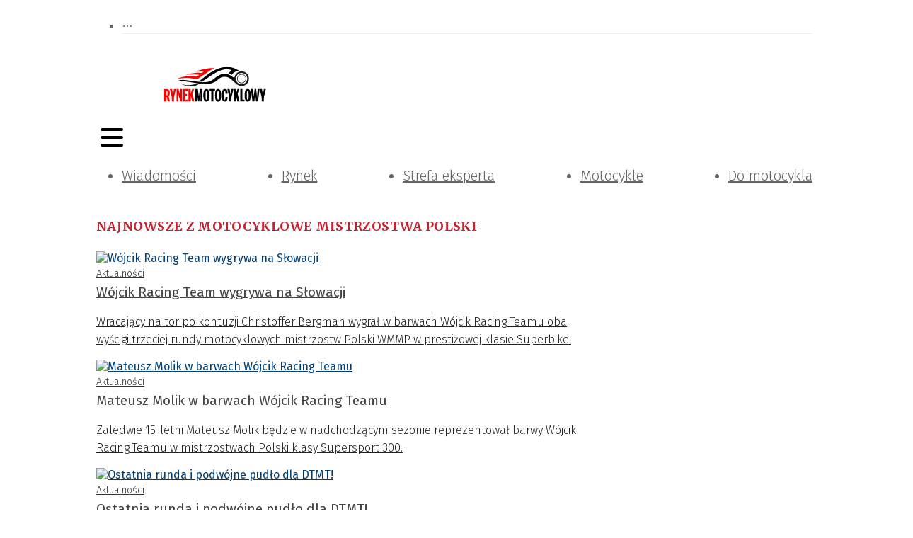

--- FILE ---
content_type: application/javascript; charset=UTF-8
request_url: https://rynekmotocyklowy.pl/_next/static/chunks/4400-e99ba63dd2181594.js
body_size: 3607
content:
"use strict";(self.webpackChunk_N_E=self.webpackChunk_N_E||[]).push([[4400],{80140:function(e,t,o){o.d(t,{Z:function(){return l}});var r=o(87462),n=o(67294),c={icon:{tag:"svg",attrs:{viewBox:"64 64 896 896",focusable:"false"},children:[{tag:"path",attrs:{d:"M505.7 661a8 8 0 0012.6 0l112-141.7c4.1-5.2.4-12.9-6.3-12.9h-74.1V168c0-4.4-3.6-8-8-8h-60c-4.4 0-8 3.6-8 8v338.3H400c-6.7 0-10.4 7.7-6.3 12.9l112 141.8zM878 626h-60c-4.4 0-8 3.6-8 8v154H214V634c0-4.4-3.6-8-8-8h-60c-4.4 0-8 3.6-8 8v198c0 17.7 14.3 32 32 32h684c17.7 0 32-14.3 32-32V634c0-4.4-3.6-8-8-8z"}}]},name:"download",theme:"outlined"},a=o(87275),l=n.forwardRef(function(e,t){return n.createElement(a.Z,(0,r.Z)({},e,{ref:t,icon:c}))})},29373:function(e,t,o){o.d(t,{default:function(){return T}});var r=o(67294),n=o(93967),c=o.n(n),a=o(25084),l=o(21377),i=o(60099),s=o(26901),u=o(65586),d=o(93565),f=o(63052),p=o(10274),g=o(5710),b=o(38526),h=o(76129);let m=e=>{let{paddingXXS:t,lineWidth:o,tagPaddingHorizontal:r,componentCls:n,calc:c}=e,a=c(r).sub(o).equal(),l=c(t).sub(o).equal();return{[n]:Object.assign(Object.assign({},(0,g.Wf)(e)),{display:"inline-block",height:"auto",marginInlineEnd:e.marginXS,paddingInline:a,fontSize:e.tagFontSize,lineHeight:e.tagLineHeight,whiteSpace:"nowrap",background:e.defaultBg,border:"".concat((0,f.unit)(e.lineWidth)," ").concat(e.lineType," ").concat(e.colorBorder),borderRadius:e.borderRadiusSM,opacity:1,transition:"all ".concat(e.motionDurationMid),textAlign:"start",position:"relative",["&".concat(n,"-rtl")]:{direction:"rtl"},"&, a, a:hover":{color:e.defaultColor},["".concat(n,"-close-icon")]:{marginInlineStart:l,fontSize:e.tagIconSize,color:e.colorTextDescription,cursor:"pointer",transition:"all ".concat(e.motionDurationMid),"&:hover":{color:e.colorTextHeading}},["&".concat(n,"-has-color")]:{borderColor:"transparent",["&, a, a:hover, ".concat(e.iconCls,"-close, ").concat(e.iconCls,"-close:hover")]:{color:e.colorTextLightSolid}},"&-checkable":{backgroundColor:"transparent",borderColor:"transparent",cursor:"pointer",["&:not(".concat(n,"-checkable-checked):hover")]:{color:e.colorPrimary,backgroundColor:e.colorFillSecondary},"&:active, &-checked":{color:e.colorTextLightSolid},"&-checked":{backgroundColor:e.colorPrimary,"&:hover":{backgroundColor:e.colorPrimaryHover}},"&:active":{backgroundColor:e.colorPrimaryActive}},"&-hidden":{display:"none"},["> ".concat(e.iconCls," + span, > span + ").concat(e.iconCls)]:{marginInlineStart:a}}),["".concat(n,"-borderless")]:{borderColor:"transparent",background:e.tagBorderlessBg}}},v=e=>{let{lineWidth:t,fontSizeIcon:o,calc:r}=e,n=e.fontSizeSM;return(0,b.mergeToken)(e,{tagFontSize:n,tagLineHeight:(0,f.unit)(r(e.lineHeightSM).mul(n).equal()),tagIconSize:r(o).sub(r(t).mul(2)).equal(),tagPaddingHorizontal:8,tagBorderlessBg:e.defaultBg})},y=e=>({defaultBg:new p.C(e.colorFillQuaternary).onBackground(e.colorBgContainer).toHexString(),defaultColor:e.colorText});var C=(0,h.I$)("Tag",e=>m(v(e)),y),k=function(e,t){var o={};for(var r in e)Object.prototype.hasOwnProperty.call(e,r)&&0>t.indexOf(r)&&(o[r]=e[r]);if(null!=e&&"function"==typeof Object.getOwnPropertySymbols)for(var n=0,r=Object.getOwnPropertySymbols(e);n<r.length;n++)0>t.indexOf(r[n])&&Object.prototype.propertyIsEnumerable.call(e,r[n])&&(o[r[n]]=e[r[n]]);return o};let x=r.forwardRef((e,t)=>{let{prefixCls:o,style:n,className:a,checked:l,onChange:i,onClick:s}=e,u=k(e,["prefixCls","style","className","checked","onChange","onClick"]),{getPrefixCls:f,tag:p}=r.useContext(d.E_),g=f("tag",o),[b,h,m]=C(g),v=c()(g,"".concat(g,"-checkable"),{["".concat(g,"-checkable-checked")]:l},null==p?void 0:p.className,a,h,m);return b(r.createElement("span",Object.assign({},u,{ref:t,style:Object.assign(Object.assign({},n),null==p?void 0:p.style),className:v,onClick:e=>{null==i||i(!l),null==s||s(e)}})))});var O=o(29750);let w=e=>(0,O.Z)(e,(t,o)=>{let{textColor:r,lightBorderColor:n,lightColor:c,darkColor:a}=o;return{["".concat(e.componentCls).concat(e.componentCls,"-").concat(t)]:{color:r,background:c,borderColor:n,"&-inverse":{color:e.colorTextLightSolid,background:a,borderColor:a},["&".concat(e.componentCls,"-borderless")]:{borderColor:"transparent"}}}});var E=(0,h.bk)(["Tag","preset"],e=>w(v(e)),y);let S=(e,t,o)=>{let r="string"!=typeof o?o:o.charAt(0).toUpperCase()+o.slice(1);return{["".concat(e.componentCls).concat(e.componentCls,"-").concat(t)]:{color:e["color".concat(o)],background:e["color".concat(r,"Bg")],borderColor:e["color".concat(r,"Border")],["&".concat(e.componentCls,"-borderless")]:{borderColor:"transparent"}}}};var j=(0,h.bk)(["Tag","status"],e=>{let t=v(e);return[S(t,"success","Success"),S(t,"processing","Info"),S(t,"error","Error"),S(t,"warning","Warning")]},y),M=function(e,t){var o={};for(var r in e)Object.prototype.hasOwnProperty.call(e,r)&&0>t.indexOf(r)&&(o[r]=e[r]);if(null!=e&&"function"==typeof Object.getOwnPropertySymbols)for(var n=0,r=Object.getOwnPropertySymbols(e);n<r.length;n++)0>t.indexOf(r[n])&&Object.prototype.propertyIsEnumerable.call(e,r[n])&&(o[r[n]]=e[r[n]]);return o};let P=r.forwardRef((e,t)=>{let{prefixCls:o,className:n,rootClassName:f,style:p,children:g,icon:b,color:h,onClose:m,bordered:v=!0,visible:y}=e,k=M(e,["prefixCls","className","rootClassName","style","children","icon","color","onClose","bordered","visible"]),{getPrefixCls:x,direction:O,tag:w}=r.useContext(d.E_),[S,P]=r.useState(!0),T=(0,a.Z)(k,["closeIcon","closable"]);r.useEffect(()=>{void 0!==y&&P(y)},[y]);let _=(0,l.o2)(h),B=(0,l.yT)(h),H=_||B,L=Object.assign(Object.assign({backgroundColor:h&&!H?h:void 0},null==w?void 0:w.style),p),z=x("tag",o),[N,I,R]=C(z),Z=c()(z,null==w?void 0:w.className,{["".concat(z,"-").concat(h)]:H,["".concat(z,"-has-color")]:h&&!H,["".concat(z,"-hidden")]:!S,["".concat(z,"-rtl")]:"rtl"===O,["".concat(z,"-borderless")]:!v},n,f,I,R),q=e=>{e.stopPropagation(),null==m||m(e),e.defaultPrevented||P(!1)},[,A]=(0,i.Z)((0,i.w)(e),(0,i.w)(w),{closable:!1,closeIconRender:e=>{let t=r.createElement("span",{className:"".concat(z,"-close-icon"),onClick:q},e);return(0,s.wm)(e,t,e=>({onClick:t=>{var o;null===(o=null==e?void 0:e.onClick)||void 0===o||o.call(e,t),q(t)},className:c()(null==e?void 0:e.className,"".concat(z,"-close-icon"))}))}}),U="function"==typeof k.onClick||g&&"a"===g.type,X=b||null,D=X?r.createElement(r.Fragment,null,X,g&&r.createElement("span",null,g)):g,F=r.createElement("span",Object.assign({},T,{ref:t,className:Z,style:L}),D,A,_&&r.createElement(E,{key:"preset",prefixCls:z}),B&&r.createElement(j,{key:"status",prefixCls:z}));return N(U?r.createElement(u.Z,{component:"Tag"},F):F)});P.CheckableTag=x;var T=P},32875:function(e,t,o){var r=o(75263).default;Object.defineProperty(t,"__esModule",{value:!0}),t.default=function(){let[,e]=n.useReducer(e=>e+1,0);return e};var n=r(o(67294))},14713:function(e,t,o){var r=o(64836).default;Object.defineProperty(t,"__esModule",{value:!0}),t.default=function(){let[,e]=(0,c.useToken)(),t=l(i(e));return n.default.useMemo(()=>{let e=new Map,o=-1,r={};return{matchHandlers:{},dispatch:t=>(r=t,e.forEach(e=>e(r)),e.size>=1),subscribe(t){return e.size||this.register(),o+=1,e.set(o,t),t(r),o},unsubscribe(t){e.delete(t),e.size||this.unregister()},unregister(){Object.keys(t).forEach(e=>{let o=t[e],r=this.matchHandlers[o];null==r||r.mql.removeListener(null==r?void 0:r.listener)}),e.clear()},register(){Object.keys(t).forEach(e=>{let o=t[e],n=t=>{let{matches:o}=t;this.dispatch(Object.assign(Object.assign({},r),{[e]:o}))},c=window.matchMedia(o);c.addListener(n),this.matchHandlers[o]={mql:c,listener:n},n(c)})},responsiveMap:t}},[e])},t.responsiveArray=t.matchScreen=void 0;var n=r(o(67294)),c=o(86177);let a=t.responsiveArray=["xxl","xl","lg","md","sm","xs"],l=e=>({xs:"(max-width: ".concat(e.screenXSMax,"px)"),sm:"(min-width: ".concat(e.screenSM,"px)"),md:"(min-width: ".concat(e.screenMD,"px)"),lg:"(min-width: ".concat(e.screenLG,"px)"),xl:"(min-width: ".concat(e.screenXL,"px)"),xxl:"(min-width: ".concat(e.screenXXL,"px)")}),i=e=>{let t=[].concat(a).reverse();return t.forEach((o,r)=>{let n=o.toUpperCase(),c="screen".concat(n,"Min"),a="screen".concat(n);if(!(e[c]<=e[a]))throw Error("".concat(c,"<=").concat(a," fails : !(").concat(e[c],"<=").concat(e[a],")"));if(r<t.length-1){let o="screen".concat(n,"Max");if(!(e[a]<=e[o]))throw Error("".concat(a,"<=").concat(o," fails : !(").concat(e[a],"<=").concat(e[o],")"));let c=t[r+1].toUpperCase(),l="screen".concat(c,"Min");if(!(e[o]<=e[l]))throw Error("".concat(o,"<=").concat(l," fails : !(").concat(e[o],"<=").concat(e[l],")"))}}),e};t.matchScreen=(e,t)=>{if(t&&"object"==typeof t)for(let o=0;o<a.length;o++){let r=a[o];if(e[r]&&void 0!==t[r])return t[r]}}},90806:function(e,t,o){var r=o(64836).default;Object.defineProperty(t,"__esModule",{value:!0}),t.default=void 0;var n=o(67294),c=r(o(76259)),a=r(o(32875)),l=r(o(14713));t.default=function(){let e=!(arguments.length>0)||void 0===arguments[0]||arguments[0],t=(0,n.useRef)({}),o=(0,a.default)(),r=(0,l.default)();return(0,c.default)(()=>{let n=r.subscribe(r=>{t.current=r,e&&o()});return()=>r.unsubscribe(n)},[]),t.current}},76259:function(e,t,o){var r=o(64836).default,n=o(75263).default;Object.defineProperty(t,"__esModule",{value:!0}),t.useLayoutUpdateEffect=t.default=void 0;var c=n(o(67294)),a=(0,r(o(74701)).default)()?c.useLayoutEffect:c.useEffect,l=function(e,t){var o=c.useRef(!0);a(function(){return e(o.current)},t),a(function(){return o.current=!1,function(){o.current=!0}},[])};t.useLayoutUpdateEffect=function(e,t){l(function(t){if(!t)return e()},t)},t.default=l}}]);
//# sourceMappingURL=4400-e99ba63dd2181594.js.map

--- FILE ---
content_type: image/svg+xml
request_url: https://rynekmotocyklowy.pl/_next/static/media/logo.1197071e.svg
body_size: 1940
content:
<?xml version="1.0" encoding="utf-8"?>
<!-- Generator: Adobe Illustrator 25.2.3, SVG Export Plug-In . SVG Version: 6.00 Build 0)  -->
<svg version="1.1" id="Warstwa_1" xmlns="http://www.w3.org/2000/svg" xmlns:xlink="http://www.w3.org/1999/xlink" x="0px" y="0px"
	 viewBox="0 0 233.5 104" style="enable-background:new 0 0 233.5 104;" xml:space="preserve">
<style type="text/css">
	.st0{fill:transparent;}
	.st1{fill:#FF0000;}
	.st2{fill:#1D1D1B;}
</style>
<rect x="-26" y="-18.9" class="st0" width="283.5" height="141.7"/>
<g>
	<path d="M213.6,88.1h4.6v-8.5l4.1-17.4h-4l-1.3,6.9c-0.3,1.5-0.6,3.3-0.7,4.6h-0.1c-0.1-1.3-0.5-3.1-0.7-4.6l-1.3-6.9h-4.6l4,17.4
		V88.1z M194.2,88.2h4.2l1.7-16.5h0l1.7,16.5h4.2l3.3-26h-4.1l-1,12.2c-0.2,2.1-0.2,3.4-0.3,5.5h0c-0.1-2.1-0.2-3.6-0.5-5.6
		l-1.3-12.2h-3.2l-1.5,12.3l-0.5,5.2c0-0.9,0-0.1,0,0.1c-0.1-2-0.2-3.8-0.3-5.4l-1.1-12.3H191L194.2,88.2z M184.3,84.3
		c-1.5,0-1.8-2.3-1.8-9.1c0-6.8,0.2-9,1.8-9c1.5,0,1.8,2.2,1.8,9C186.1,81.9,185.9,84.3,184.3,84.3 M184.3,88.4
		c4.3,0,6.4-3.6,6.4-13.2c0-9.6-2.1-13.2-6.4-13.2c-4.3,0-6.4,3.6-6.4,13.2C177.9,84.8,180,88.4,184.3,88.4 M168.6,88.1h9.2v-3.8
		h-4.7V62.2h-4.5V88.1z M155.2,88.1h4.4v-8.9l0.6-2l2.5,10.8h4.5l-4-15.8l3.5-10.1h-3.9l-1.8,5.4c-0.6,1.7-1,3.5-1.5,5.5v-11h-4.4
		V88.1z M145.7,88.1h4.6v-8.5l4.1-17.4h-4l-1.3,6.9c-0.3,1.5-0.6,3.3-0.7,4.6h-0.1c-0.1-1.3-0.5-3.1-0.7-4.6l-1.3-6.9h-4.6l4,17.4
		V88.1z M136.2,88.4c4.9,0,5.7-4.4,6-9.7l-4.3-0.2c-0.1,4.8-0.5,5.8-1.7,5.8c-1.5,0-1.7-2.5-1.7-9.1c0-6.5,0.2-9,1.7-9
		c1.1,0,1.5,1.3,1.6,5.9l4.3-0.2c-0.1-7.7-1.7-9.9-5.8-9.9c-4.3,0-6.3,3.5-6.3,13.2C129.9,84.9,131.8,88.4,136.2,88.4 M122.2,84.3
		c-1.5,0-1.8-2.3-1.8-9.1c0-6.8,0.2-9,1.8-9c1.5,0,1.8,2.2,1.8,9C124,81.9,123.8,84.3,122.2,84.3 M122.2,88.4
		c4.3,0,6.4-3.6,6.4-13.2c0-9.6-2.1-13.2-6.4-13.2c-4.3,0-6.4,3.6-6.4,13.2C115.8,84.8,117.9,88.4,122.2,88.4 M107.8,88.1h4.5V66.2
		h3.4v-4h-11.3v4h3.4V88.1z M97.6,84.3c-1.5,0-1.8-2.3-1.8-9.1c0-6.8,0.2-9,1.8-9c1.5,0,1.8,2.2,1.8,9
		C99.4,81.9,99.2,84.3,97.6,84.3 M97.6,88.4c4.3,0,6.4-3.6,6.4-13.2c0-9.6-2.1-13.2-6.4-13.2c-4.3,0-6.4,3.6-6.4,13.2
		C91.2,84.8,93.3,88.4,97.6,88.4 M74.3,88.1h3.7V76.5c0-1.9,0-4.3,0-5H78c0.2,2.4,0.4,3.8,0.6,5.4l1.7,11.2h2.3l1.7-11.3
		c0.2-1.4,0.4-3.5,0.6-5.4h0.1c0,1.4,0,3.2,0,5v11.6h4.3V62.2h-5.4l-2.1,16.1h0l-2.1-16.1h-5.4V88.1z"/>
	<path class="st1" d="M60.2,88.1h4.4v-8.9l0.6-2l2.5,10.8h4.5l-4-15.8l3.5-10.1h-3.9l-1.8,5.4c-0.6,1.7-1.1,3.5-1.5,5.5v-11h-4.4
		V88.1z M49,88.1h9.5v-3.8h-4.9v-8.1h3.3v-3.7h-3.3v-6.3h4.8v-4H49V88.1z M34.9,88.1h3.9v-8.2c0-1.4,0-5.4-0.2-7h0.1
		c0.4,2.5,1.2,4.8,1.8,7l2.3,8.2h3.7V62.2h-3.9v8c0,1.8,0,4.6,0.2,7.1h-0.1c-0.4-2.4-1-5-1.5-7.2l-2-7.9h-4.2V88.1z M25,88.1h4.5
		v-8.5l4.1-17.4h-4l-1.3,6.9c-0.3,1.5-0.6,3.3-0.7,4.6h-0.1c-0.1-1.3-0.5-3.1-0.7-4.6l-1.3-6.9H21l4,17.4V88.1z M13.6,75.4v-9.2h0.8
		c1.3,0,1.9,0.8,1.9,4.3c0,3.8-0.7,4.9-1.9,4.9H13.6z M9.2,88.1h4.4v-9.4h0.8l2.3,9.4h4.4l-2.8-10.8c1.5-1,2.5-3.3,2.5-6.8
		c0-6-2.8-8.2-6.3-8.2H9.2V88.1z"/>
	<path d="M162.2,50.3c-1.2-0.4,1.1,3.1,0.1,2.4c-3.8-3-10.9-10.2-14.9-12.8c-8.1-5.2-17.5-4.9-24.7,1.7c-10.8,10-23.5,11.5-37.1,9.5
		c-11.9-1.8-23.6-4.1-35.5-5.6c-5-0.6-9.6-0.3-15.6,0.6c5.5-2.8,11.2-3.6,16.8-3.1c10,1,20,2.6,30,3.8c4.5,0.5,9.2,0.8,13.7,0.7
		c6.8-0.1,13-2.2,18.3-6.7c2.9-2.4,6.3-5.2,9.6-7c9.6-5.4,18.9-4.9,28,1.5c2.1,1.5,4.2,3,6.3,4.6"/>
	<path d="M144.1,29.4c2.1-2.5,4.1-4.8,6.2-7.2c-7-2.3-13.7-2-20.5,0.1c-10.7,3.2-19.5,9.7-28.6,15.7c-3.2,2.1-11.8,7.8-12.7,8.3
		c-2.2,0-3.5-0.2-6.2-0.5c3.6-2.9,7.2-5.9,10.5-8.5c11.1-8.7,22.7-16.7,36.7-20.2c12.3-3,23.9-1.1,34.7,5.3c0.5,0.4,1.2,0.8,1.7,1.4
		c-4.6,0.8-4.9,0.9-7.2,1.8c-1.5,0.6-3.4,1.8-4.5,3c-1.3,1.3-2,1.8-3.5,3.8C148.7,31.2,148.9,31,144.1,29.4"/>
	<path class="st1" d="M74.3,25.6c11-4.4,28.4-8.2,40.4-7.4c-1.8,0.6-3.6,1.6-5.8,2.8c-8.7,5.8-17.5,11.5-26.1,17.5
		c-3.4,2.4-6.2,3.7-10.7,2.4c-10.1-3-20.5-2.3-30.8-1c-0.5,0.1-1.1,0.1-1.6,0.1c-0.1-0.3-2.6,0.1-2.7-0.2c4.4-1.2,11.3-3.7,15.7-4
		c7.2-1.2,14.8-0.3,22.1,0.1c2.7,0.1,5.5-1.5,7.5-3.6c-8.3-2.2-20.4,0.1-28.4-0.7c-0.1-0.4,2.3-0.5,3.8-0.9
		c5.8-0.9,11.6-1.9,17.4-2.6c3.1-0.4,6.3-0.3,9.4,0c3.6,0.4,5-0.1,7.7-3.3c-1.8-0.6-3.4-0.5-5.9-0.4C84.2,24.5,76.6,25.6,74.3,25.6"
		/>
	<path class="st2" d="M81.9,51.6c-7.3,5.8-23.5,6-38.1-0.1c2.5,0.5,5,1.1,7.6,1.6c7.4,1.6,14.8,0.3,22-1.1c2.7-0.7,2.6-0.7,3.8-1.3
		C79.1,51.1,81.4,51.5,81.9,51.6"/>
	<path class="st2" d="M171.5,28.3c-6.6,0-11.9,5.4-11.9,11.9c0,6.6,5.4,11.9,11.9,11.9s11.9-5.4,11.9-11.9
		C183.4,33.7,178.1,28.3,171.5,28.3 M171.5,55.7c-8.5,0-15.4-6.9-15.4-15.4c0-8.5,6.9-15.4,15.4-15.4c8.5,0,15.4,6.9,15.4,15.4
		C186.9,48.8,180,55.7,171.5,55.7"/>
	<path class="st2" d="M171.5,31.8c-4.7,0-8.4,3.8-8.4,8.4c0,4.7,3.8,8.4,8.4,8.4c4.7,0,8.4-3.8,8.4-8.4
		C179.9,35.6,176.2,31.8,171.5,31.8 M171.5,49.9c-5.3,0-9.6-4.3-9.6-9.6c0-5.3,4.3-9.6,9.6-9.6s9.6,4.3,9.6,9.6
		C181.1,45.6,176.8,49.9,171.5,49.9"/>
</g>
<g>
</g>
<g>
</g>
<g>
</g>
<g>
</g>
<g>
</g>
<g>
</g>
</svg>


--- FILE ---
content_type: application/javascript; charset=UTF-8
request_url: https://rynekmotocyklowy.pl/_next/static/chunks/pages/white-papers/%5Bslug%5D-4d82c64267ba8d19.js
body_size: 8800
content:
(self.webpackChunk_N_E=self.webpackChunk_N_E||[]).push([[6240,7672,4292,4681,5338,6437,5551,6990,2117,4951,4821,7868],{50118:function(e,t,i){(window.__NEXT_P=window.__NEXT_P||[]).push(["/white-papers/[slug]",function(){return i(96919)}])},16437:function(e,t,i){"use strict";i.r(t),i.d(t,{POSITION:function(){return o},default:function(){return b}});var n,o,r=i(85893),a=i(67294),l=(e,t)=>{let[i,n]=(0,a.useState)(!1),o=(0,a.useMemo)(()=>new IntersectionObserver(e=>{let[t]=e;return n(t.isIntersecting)},t),[]);return(0,a.useEffect)(()=>((null==e?void 0:e.current)&&o.observe(e.current),()=>{o.disconnect()}),[e,o]),i},s=i(74337),c=i(19079),d=i(81758),h=i(11163),p=i(87066),u=i(11752);let{publicRuntimeConfig:g}=i.n(u)()(),m=p.Z.create({baseURL:g.apiUrl+"/public/api"});(n=o||(o={})).top="top",n.right="right";let f=(0,c.iv)(["top:-14px;left:0;"]),x=(0,c.iv)(["top:15px;right:-30px;transform:rotate(90deg);-webkit-transform:rotate(90deg);-moz-transform:rotate(90deg);-ms-transform:rotate(90deg);-o-transform:rotate(90deg);"]),A=c.ZP.a.withConfig({componentId:"sc-7a2c727c-0"})(["&::after{content:'Reklama';",";font-weight:300;font-size:12px;line-height:18px;color:",";position:absolute;@media (min-width:100px){","}top:-15px;right:0;}position:relative;display:flex;justify-content:center;height:100%;width:100%;"],e=>!e.$isRendered&&"display: none",e=>{let{theme:t}=e;return t.colors.blueGrey},e=>"top"===e.$position?f:x),w=(e,t)=>m.get(e,{params:{requestPath:t}}).then(e=>e.data);var b=e=>{var t,i;let{slotId:n,desktopMinWidth:o=992,adTextPosition:c="right",onRenderComplete:p}=e,u=(0,h.useRouter)(),[g,f]=(0,a.useState)(window.innerWidth<o),[x,b]=(0,a.useState)(!1),j=(0,a.useRef)(null),v=l(j);function Z(){f(window.innerWidth<o)}(0,a.useEffect)(()=>{if(!v)return;let e=setTimeout(()=>{m.post("/naszadsik/".concat(n,"/event"),{type:"view",ip:""})},1e3);return()=>{clearTimeout(e)}},[v]),(0,a.useEffect)(()=>(window.addEventListener("resize",Z),Z(),()=>window.removeEventListener("resize",Z)),[]);let{data:y,isLoading:z}=(0,d.ZP)(v||x?["/naszadsik/".concat(n,"/config"),u.asPath]:null,e=>{let[t,i]=e;return w(t,i)});return(0,r.jsx)(A,{id:n,ref:j,$position:c,$isRendered:x,href:null==y?void 0:y.link,target:"_blank",rel:"noreferrer",onClick:()=>{m.post("/naszadsik/".concat(n,"/event"),{type:"click",ip:""})},children:!z&&(0,r.jsx)(s.Z,{fill:!0,src:g?null==y?void 0:null===(t=y.image)||void 0===t?void 0:t.mobile:null==y?void 0:null===(i=y.image)||void 0===i?void 0:i.desktop,showEmptyImage:!1,onLoad:()=>{b(!0),p&&p()},alt:null==y?void 0:y.name})})}},4681:function(e,t,i){"use strict";i.r(t);var n=i(85893);i(67294);var o=i(19079),r=i(5152);let a=i.n(r)()(()=>Promise.all([i.e(2268),i.e(5338)]).then(i.bind(i,16437)),{loadableGenerated:{webpack:()=>[16437]},ssr:!1}),l=o.ZP.div.withConfig({componentId:"sc-a124b930-0"})(["width:750px;height:150px;margin:auto;@media (max-width:992px){width:300px;height:200px;}"]);t.default=e=>{let{id:t}=e;return t?(0,n.jsx)(l,{children:(0,n.jsx)(a,{slotId:t})},"billboard-".concat(t)):null}},92117:function(e,t,i){"use strict";i.r(t);var n=i(85893);i(67294);var o=i(19079),r=i(5152);let a=i.n(r)()(()=>Promise.all([i.e(2268),i.e(6437)]).then(i.bind(i,16437)),{loadableGenerated:{webpack:()=>[16437]},ssr:!1}),l=o.ZP.div.withConfig({componentId:"sc-cebc7d03-0"})(["width:730px;height:250px;background:#f9f9f9;@media (max-width:992px){width:300px;height:200px;}",""],e=>{let{$margin:t}=e;return"margin: ".concat(t||"auto")});t.default=e=>{let{id:t,margin:i="auto"}=e;return t?(0,n.jsx)(l,{$margin:i,children:(0,n.jsx)(a,{slotId:t})},t):null}},14821:function(e,t,i){"use strict";i.r(t);var n=i(85893);i(67294);var o=i(19079),r=i(5152);let a=i.n(r)()(()=>Promise.all([i.e(2268),i.e(6437)]).then(i.bind(i,16437)),{loadableGenerated:{webpack:()=>[16437]},ssr:!1}),l=o.ZP.div.withConfig({componentId:"sc-b4be349b-0"})(["height:600px;width:300px;background:#f9f9f9;@media (max-width:992px){width:300px;height:200px;}",""],e=>{let{$margin:t}=e;return"margin: ".concat(t||"auto")});t.default=e=>{let{id:t,margin:i="auto"}=e;return t?(0,n.jsx)(l,{$margin:i,id:"container-div-gpt-ad-".concat(t),children:(0,n.jsx)(a,{slotId:t})},t):null}},74951:function(e,t,i){"use strict";i.r(t);var n=i(85893);i(67294);var o=i(19079),r=i(5152);let a=i.n(r)()(()=>Promise.all([i.e(2268),i.e(6437)]).then(i.bind(i,16437)),{loadableGenerated:{webpack:()=>[16437]},ssr:!1}),l=o.ZP.div.withConfig({componentId:"sc-1247043e-0"})(["width:300px;height:250px;background:#f9f9f9;@media (max-width:992px){width:300px;height:200px;}",""],e=>{let{$margin:t}=e;return"margin: ".concat(t||"auto")});t.default=e=>{let{id:t,margin:i="auto"}=e;return t?(0,n.jsx)(l,{$margin:i,id:"container-div-gpt-ad-".concat(t),children:(0,n.jsx)(a,{slotId:t})},t):null}},7672:function(e,t,i){"use strict";i.r(t);var n=i(85893);i(67294);var o=i(19079),r=i(16437),a=i(5152);let l=i.n(a)()(()=>Promise.resolve().then(i.bind(i,16437)),{loadableGenerated:{webpack:()=>[16437]},ssr:!1}),s=o.ZP.div.withConfig({componentId:"sc-a2ea34a4-0"})(["width:120px;position:absolute;height:100%;z-index:1;top:120px;max-height:clamp(600px,1430px,calc(100% - 120px));@media (max-height:685px){top:20px;}@media (min-height:685px) and (max-height:768px){top:12%;}@media (min-width:1710px){",":50%;","}@media (min-width:1510px) and (max-width:1710px){",":50%;","}@media (min-width:1460px) and (max-width:1510px){",":50%;","}@media (min-width:1265px) and (max-width:1460px){",":0.3%;}@media (max-width:1265px){display:none;}"],e=>{let{$position:t}=e;return t||"left"},e=>{let{$position:t}=e;return"margin-".concat(t,": -850px")},e=>{let{$position:t}=e;return t||"left"},e=>{let{$position:t}=e;return"margin-".concat(t,": -750px")},e=>{let{$position:t}=e;return t||"left"},e=>{let{$position:t}=e;return"margin-".concat(t,": -730px")},e=>{let{$position:t}=e;return t||"left"}),c=o.ZP.div.withConfig({componentId:"sc-a2ea34a4-1"})(["width:120px;height:600px;background:#f9f9f9;position:sticky;top:20px;"]);t.default=e=>{let{position:t,id:i}=e;return i?(0,n.jsx)(s,{$position:t,children:(0,n.jsx)(c,{children:(0,n.jsx)(l,{adTextPosition:r.POSITION.top,slotId:i,desktopMinWidth:1265})})},"container-div-sky-mobile-".concat(i)):null}},66990:function(e,t,i){"use strict";i.r(t);var n=i(85893);i(67294);var o=i(19079),r=i(5152);let a=i.n(r)()(()=>Promise.all([i.e(2268),i.e(6437)]).then(i.bind(i,16437)),{loadableGenerated:{webpack:()=>[16437]},ssr:!1}),l=o.ZP.div.withConfig({componentId:"sc-ab339e35-0"})(["@media (min-width:1266px){display:none;}width:300px;height:200px;background:rgb(247,247,247);",""],e=>{let{$margin:t}=e;return"margin: ".concat(t||"auto")});t.default=e=>{let{id:t,margin:i="auto"}=e;return t?(0,n.jsx)(l,{$margin:i,id:"container-div-sky-desktop-".concat(t),children:(0,n.jsx)(a,{slotId:t,desktopMinWidth:1266})},t):null}},44292:function(e,t,i){"use strict";i.r(t);var n=i(85893),o=i(5152),r=i.n(o);i(67294);var a=i(19079);let l=r()(()=>Promise.all([i.e(2268),i.e(5338)]).then(i.bind(i,16437)),{loadableGenerated:{webpack:()=>[16437]},ssr:!1}),s=a.ZP.div.withConfig({componentId:"sc-e83fa756-0"})(["width:950px;height:200px;background:#f9f9f9;@media (max-width:992px){width:300px;height:200px;}margin:auto;"]);t.default=e=>{let{id:t}=e;return t?(0,n.jsx)(s,{id:"container-div-gpt-ad-".concat(t),children:(0,n.jsx)(l,{slotId:t})},t):null}},25731:function(e,t,i){"use strict";i.d(t,{Ae:function(){return r.default},U0:function(){return o.default},X3:function(){return l.default},tz:function(){return a.default},z4:function(){return n.default}}),i(4681);var n=i(92117),o=i(14821),r=i(74951);i(7672);var a=i(66990),l=i(44292)},79088:function(e,t,i){"use strict";i.d(t,{Z:function(){return j}});var n=i(85893);i(67294);var o=i(94715),r=i(39964),a=i(56498),l=i(91036),s=i.n(l),c=i(47311),d=i(11163),h=i(5152),p=i.n(h),u=i(89077),g=i(19079),m=i(23920);let f=g.ZP.div.withConfig({componentId:"sc-57fe8b02-0"})(["position:relative;font-size:14px;font-family:",";"],m.nG.style.fontFamily),x=g.ZP.span.withConfig({componentId:"sc-c6d14939-0"})(["position:absolute;bottom:7px;left:0;width:100%;background:rgba(0,0,0,0.5);color:white;padding:5px 10px;font-size:12px;font-family:",";"],m.nG.style.fontFamily),A=p()(()=>Promise.all([i.e(3924),i.e(55)]).then(i.bind(i,33518)),{loadableGenerated:{webpack:()=>[33518]},ssr:!1});function w(e){return"tag"===e.type}let b=e=>{let t=(0,d.useRouter)();return(0,c.ZP)(e,{replace:e=>{if(w(e)&&"article-video"===e.attribs.class)return(0,n.jsx)(o.Z,{children:(0,n.jsx)(r.Z,{span:24,children:(0,n.jsx)(A,{light:e.attribs["aria-placeholder"],url:e.attribs["aria-valuetext"],onStart:()=>{u.B({action:"Play",category:"Videos",label:e.attribs["aria-placeholder"],value:t.asPath})}})})});if(w(e)&&"img"===e.name){let t=e.attribs["aria-labelledby"];return(0,n.jsxs)(f,{children:[(0,n.jsx)(a.Z,{src:e.attribs.src,width:"100%"}),t&&(0,n.jsx)(x,{dangerouslySetInnerHTML:{__html:s()(t)}})]})}}})};var j=e=>{let{children:t}=e;return(0,n.jsx)(n.Fragment,{children:b(t)})}},74337:function(e,t,i){"use strict";i.d(t,{Z:function(){return d}});var n=i(85893),o=i(25675),r=i.n(o),a={src:"/_next/static/media/image-coming-soon-placeholder.3e20c28d.png",height:1e3,width:1e3,blurDataURL:"[data-uri]",blurWidth:8,blurHeight:8},l=i(65257),s=i(19079);let c=(0,s.zo)(r()).withConfig({componentId:"sc-33807b31-0"})(["max-width:100%;height:auto;",""],e=>{let{fill:t}=e;return t&&(0,s.iv)(["object-fit:contain;"])});var d=e=>{let{type:t,showEmptyImage:i=!0,...o}=e;if(!o.src&&!i)return null;if(!o.src)return(0,n.jsx)(c,{...o,src:a,fill:o.fill});try{return(0,n.jsx)(c,{loader:e=>{let{src:i,width:n}=e;if(0===i.indexOf("http://")||0===i.indexOf("https://"))return i;let o="original";switch(t){case"billboard":o="billboard",n>600&&(o="billboard_big");break;case"avatar":o="photo_small",n>200&&(o="author_big");break;case"logo":o="logo_small",n>200&&(o="logo_big");break;case"white-paper":o="white_paper_small",n>250&&(o="white_paper_big");break;case"issue":o="magazine_small",n>250&&n<370&&(o="magazine_medium"),n>370&&(o="magazine_big");break;case"index":o="index_small",n>384&&n<600&&(o="index_medium"),n>600&&(o="index_big");break;case"opening":o="opening_small",n>384&&n<600&&(o="opening_medium"),n>800&&(o="opening_big");break;case"newsletter":o="newsletter_thumb";break;case"newsletter_video":o="newsletter_video_thumb";break;default:n<300&&(o="responsive_small"),n>300&&n<600&&(o="responsive_medium")}return(0,l.Z)(i,o)},...o,unoptimized:!1,fill:o.fill})}catch(e){return(0,n.jsx)(c,{...o,src:a,fill:o.fill})}}},5692:function(e,t,i){"use strict";i.r(t);var n=i(85893);i(67294);var o=i(96852),r=i(41664),a=i.n(r),l=i(19079);let s=l.ZP.span.withConfig({componentId:"sc-63e716eb-0"})(["margin:3px;padding:0 15px;border-radius:22px;vertical-align:middle;color:",";font-size:",";font-weight:300;letter-spacing:normal;font-stretch:normal;border:1px solid #b7cbd9;display:inline-block;"],e=>{let{theme:t}=e;return t.colors.greyishBrown},e=>{let{fontSize:t,$sameSize:i}=e;return i?"14px":"".concat(t,"px")}),c=(0,l.ZP)(o.J).withConfig({componentId:"sc-63e716eb-1"})(["text-align:center;"]);t.default=e=>{let{tags:t,sameSize:i=!0}=e;return(0,n.jsx)(c,{minSize:10,maxSize:28,disableRandomColor:!0,shuffle:!0,tags:t.map(e=>({value:e.name,count:e.popularity,props:{slug:e.seoSlug}})),renderer:(e,t,o)=>(0,n.jsx)(a(),{href:"/tagi/".concat(e.props.slug),children:(0,n.jsx)(s,{fontSize:t||14,$sameSize:i,fontColor:o,children:e.value})},e.value)})}},59451:function(e,t,i){"use strict";i.r(t);var n=i(85893),o=i(67294),r=i(19079),a=i(11752),l=i.n(a),s=i(89077),c=i(83868),d=i.n(c),h=i(7304),p=i(26384),u=i(23920);let g=r.ZP.h5.withConfig({componentId:"sc-fb7a0a2d-0"})(["color:white;font-weight:bold;flex:1;margin:auto;text-align:center;font-family:",";font-size:24px;"],u.nG.style.fontFamily),m=(0,r.ZP)(p.X2).withConfig({componentId:"sc-fb7a0a2d-1"})(["@media (min-height:685px){padding:15px 0;}padding:10px;border-radius:22px;border:solid 2px #cb212f;background-color:#cb212f;div{margin:auto 0;@media (min-height:685px){padding:0.2rem 0.5rem;}}small{cursor:pointer;}"]),f=r.ZP.div.withConfig({componentId:"sc-fb7a0a2d-2"})(["position:relative;padding:25px;"]),x=r.ZP.button.withConfig({componentId:"sc-fb7a0a2d-3"})(["border:solid 2px #707070;background-color:#fff;position:absolute;right:0;line-height:32px;font-size:20px;height:37px;cursor:pointer;:hover{background-color:",";color:",";}",";"],e=>e.theme.colors.primary,e=>e.theme.colors.white,e=>e.$disabled&&"\n            cursor: default;\n            :hover {\n                background-color: #fff;\n                color: black;\n            }\n        "),A=r.ZP.div.withConfig({componentId:"sc-fb7a0a2d-4"})(["color:rgba(255,255,255,0.85);font-style:italic;font-weight:bold;"]),w=r.ZP.span.withConfig({componentId:"sc-fb7a0a2d-5"})(["visibility:",";position:absolute;cursor:pointer;right:0;top:0;color:white;text-decoration:underline;font-weight:bold;padding:10px 5px;"],e=>e.$visible?"visible":"hidden"),b=r.ZP.label.withConfig({componentId:"sc-fb7a0a2d-6"})(["display:block;color:",";margin:8px 0 0 16px;font-size:14px;font-weight:300;font-stretch:normal;font-style:normal;line-height:1.5;letter-spacing:0.14px;text-align:left;",";"],e=>e.theme.colors.white,e=>e.$collapsed&&"overflow: hidden;\n        text-overflow: ellipsis;\n        overflow: hidden;\n        white-space: nowrap;\n        width: 70%;\n    "),j=r.ZP.div.withConfig({componentId:"sc-fb7a0a2d-7"})(["font-size:20px;font-weight:normal;font-stretch:normal;font-style:normal;line-height:1.35;letter-spacing:normal;text-align:left;color:white;padding:2rem 4rem 0 4rem;margin-bottom:0;> p:first-of-type{font-weight:bold;}"]);t.default=()=>{let[e,t]=(0,o.useState)(!0),[i,r]=(0,o.useState)(!1),[a,c]=(0,o.useState)(!1),[u,v]=(0,o.useState)(),[Z,y]=(0,o.useState)(),z=(e,t)=>{let i=!0;return d()(e)?v(void 0):(i=!1,v("To nie jest poprawny adres e-mail")),t?y(void 0):(i=!1,y("To pole jest wymagane!")),i};return(0,n.jsx)(n.Fragment,{children:(0,n.jsxs)(m,{children:[(0,n.jsx)(p.JX,{xxl:8,xs:24,children:(0,n.jsx)(g,{children:"NEWSLETTER"})}),(0,n.jsxs)(p.JX,{xxl:16,xs:24,children:[!i&&(0,n.jsx)(f,{children:(0,n.jsxs)("form",{onSubmit:e=>{e.preventDefault();let t=e.target;if(!z(t.email.value,t.agreement.checked))return;c(!0);let{apiUrl:i}=l()().publicRuntimeConfig;fetch("".concat(i,"/public/api/newsletter"),{method:"post",headers:{Accept:"application/json, text/plain, */*","Content-Type":"application/json"},body:JSON.stringify({email:t.email.value,terms:t.agreement.checked})}).then(e=>{if(!e.ok)throw e;return e.json()}).then(()=>{s.B({action:"register",category:"Newsletter",label:"Newsletter",value:"registered"}),r(!0)}).catch(()=>{}).finally(()=>{c(!1)})},children:[(0,n.jsxs)("fieldset",{style:{position:"relative",border:"none",padding:0},children:[(0,n.jsx)("input",{name:"email",type:"email",placeholder:"Wpisz sw\xf3j adres e-mail",style:{fontSize:20,width:"100%",height:37},required:!0,onFocus:()=>v(void 0)}),(0,n.jsxs)(x,{$disabled:a,type:"submit",children:[a&&(0,n.jsx)(h.Z,{}),"ZAPISZ SIĘ"]})]}),u&&(0,n.jsx)(A,{children:u}),(0,n.jsxs)("div",{style:{position:"relative"},children:[(0,n.jsxs)(b,{htmlFor:"newsletter-agreement",$collapsed:e,children:[(0,n.jsx)("input",{type:"checkbox",id:"newsletter-agreement",name:"agreement",style:{verticalAlign:"middle",position:"relative",bottom:"1px",marginRight:"10px"},onFocus:()=>y(void 0)}),"Wyrażam zgodę na otrzymywanie informacji handlowej kierowanej do mnie za pomocą środk\xf3w komunikacji elektronicznej w szczeg\xf3lności poczty elektronicznej zgodnie z przepisem art. 10 ust 2 ustawy z dnia 18 lipca 2002 roku o świadczeniu usług drogą elektroniczną (Dz. U. 144 z 2002 r. poz. 1204). Zgoda jest dobrowolna, jednak jej wyrażenie jest konieczne, aby otrzymywać newsletter."]}),(0,n.jsx)(w,{$visible:e,onClick:()=>t(!1),children:"Zobacz więcej"})]}),Z&&(0,n.jsx)(A,{children:Z})]})}),i&&(0,n.jsxs)(j,{onClick:()=>{r(!1),t(!0)},children:[(0,n.jsx)("p",{children:"Dziękujemy za rejestrację!"}),(0,n.jsx)("p",{children:"Sprawdź swoją skrzynkę pocztową, aby potwierdzić rejestrację. UWAGA. Jeżeli nie znajdziesz potwierdzenia rejestracji, sprawdź folder SPAM."}),(0,n.jsx)("small",{children:"Kliknij, aby pokazać formularz"})]})]})]})})}},87868:function(e,t,i){"use strict";i.r(t);var n=i(85893);i(67294);var o=i(94715),r=i(39964),a=i(41664),l=i.n(a),s=i(19079),c=i(8013),d=i(74337);let h=s.ZP.div.withConfig({componentId:"sc-3cf7fb5c-0"})(["@media (min-width:768px){position:absolute;margin-top:-100px;margin-left:auto;margin-right:auto;left:50%;transform:translateX(-50%);}"]),p=s.ZP.p.withConfig({componentId:"sc-3cf7fb5c-1"})(["font-size:23px;font-weight:normal;font-stretch:normal;font-style:normal;line-height:0.93;letter-spacing:normal;text-align:left;@media (max-width:768px){padding-top:10px;text-align:center;}color:",";"],e=>{let{theme:t}=e;return t.colors.greyishBrownTwo}),u=s.ZP.span.withConfig({componentId:"sc-3cf7fb5c-2"})(["font-size:26px;font-weight:bold;font-stretch:normal;font-style:normal;line-height:36px;letter-spacing:normal;text-align:left;@media (max-width:768px){text-align:center;}color:",";"],e=>{let{theme:t}=e;return t.colors.greyishBrownTwo}),g=(0,s.ZP)(o.Z).withConfig({componentId:"sc-3cf7fb5c-3"})(["margin:50px 0;padding:25px;background:#f4f4f4;height:173px;@media (max-width:768px){height:auto;text-align:center;}"]);t.default=e=>{let{issue:t}=e;return(0,n.jsxs)(g,{align:"middle",justify:"center",children:[(0,n.jsx)(r.Z,{xs:24,md:8,children:(0,n.jsx)(c.NZ,{title:"PRENUMERATA",url:"/prenumerata"})}),(0,n.jsx)(r.Z,{xs:24,md:8,children:(0,n.jsx)(h,{children:(0,n.jsx)(l(),{href:"/prenumerata",children:(0,n.jsx)(d.Z,{type:"issue",height:200,width:141,src:t.cover,alt:t.name})})})}),(0,n.jsxs)(r.Z,{sm:"auto",md:8,children:[(0,n.jsx)(p,{children:"Chcesz otrzymać nasze czasopismo?"}),(0,n.jsx)(l(),{href:"/prenumerata",children:(0,n.jsx)(u,{children:"Zam\xf3w prenumeratę"})})]})]})}},77166:function(e,t,i){"use strict";var n=i(39964);let o=(0,i(19079).ZP)(n.Z).withConfig({componentId:"sc-b1ee8036-0"})(["@media (min-width:1164px){width:66%;width:calc(100% - 316px);}@media (max-width:1164px){width:66%;}@media (max-width:992px){width:100%;}"]);t.Z=o},98528:function(e,t,i){"use strict";var n=i(39964);let o=(0,i(19079).ZP)(n.Z).withConfig({componentId:"sc-8884006a-0"})(["@media (min-width:1164px){width:316px;}@media (max-width:1164px){width:33%;}@media (max-width:992px){width:100%;}"]);t.Z=o},65257:function(e,t,i){"use strict";var n=i(11752),o=i.n(n);t.Z=function(e){let t=arguments.length>1&&void 0!==arguments[1]?arguments[1]:"index_medium";if(!e)return;if(e.startsWith("http"))return e;let{apiUrl:i}=o()().publicRuntimeConfig;return e.startsWith("build/images")?i+"/"+e:"".concat(i,"/media/cache/resolve/").concat(t).concat(encodeURIComponent(e))}},96919:function(e,t,i){"use strict";i.r(t),i.d(t,{WhitePapersDetailsPage:function(){return et},__N_SSP:function(){return ee},default:function(){return ei}});var n=i(85893),o=i(67294),r=i(11752),a=i.n(r),l=i(25617),s=i(3264),c=i(48802),d=i(53533),h=i(94715),p=i(39964),u=i(40750),g=i(7381),m=i(13305),f=i(19079),x=i(41664),A=i.n(x),w=i(25675),b=i.n(w),j=i(11163),v=i(2962),Z=i(5152),y=i.n(Z),z=i(29848),k=i(74337),I=i(77166),P=i(98528),C=i(5692),S=i(79088),E=i(25731),B=i(59451),_=i(87868),Q=i(8013),D=i(6640),O=i(89077),R=i(24653),T={src:"/_next/static/media/whitepaper-bg.9e3ae315.jpg",height:324,width:1281,blurDataURL:"[data-uri]",blurWidth:8,blurHeight:2},F={src:"/_next/static/media/whitepaper-default.1af7a66a.svg",height:138,width:133,blurWidth:0,blurHeight:0},G=i(23920);let L=y()(()=>Promise.all([i.e(5052),i.e(6153)]).then(i.bind(i,96153)),{loadableGenerated:{webpack:()=>[96153]},ssr:!1}),N=e=>e.reduce((e,t)=>(1===t.lvl?e[t.seoSlug]={title:t.title,seoSlug:t.seoSlug,items:[]}:e[t.parent.seoSlug]={title:t.parent.title,seoSlug:t.parent.seoSlug,items:[...(e[t.parent.seoSlug]||{items:[]}).items,{title:t.title,seoSlug:t.seoSlug}]},e),{}),W=(0,f.ZP)(s.Z).withConfig({componentId:"sc-70f62e58-0"})([".ant-list-item{padding:0px 16px;> h6{margin-bottom:2px;}}.ant-list-header{padding-top:8px;padding-bottom:6px;}"]),M=f.ZP.h5.withConfig({componentId:"sc-70f62e58-1"})(["font-size:18px;font-weight:normal;font-stretch:normal;font-style:normal;line-height:1.56;letter-spacing:normal;text-align:left;margin-bottom:0;a{color:",";}"],e=>{let{theme:t}=e;return t.colors.greyishBrown}),U=f.ZP.h6.withConfig({componentId:"sc-70f62e58-2"})(["font-size:16px;font-weight:300;font-stretch:normal;font-style:normal;line-height:1.56;letter-spacing:normal;text-align:left;a{color:",";}"],e=>{let{theme:t}=e;return t.colors.greyishBrown}),$=f.ZP.div.withConfig({componentId:"sc-70f62e58-3"})(["position:absolute;width:25%;height:auto;top:50%;left:3%;background:white;border:1px solid ",";"],e=>{let{theme:t}=e;return t.colors.lightBlue}),J=f.ZP.h1.withConfig({componentId:"sc-70f62e58-4"})(["font-size:32px;font-weight:bold;font-stretch:normal;font-style:normal;line-height:1.25;letter-spacing:normal;text-align:left;color:",";"],e=>{let{theme:t}=e;return t.colors.brownishGrey}),X=f.ZP.h2.withConfig({componentId:"sc-70f62e58-5"})(["font-size:20px;font-weight:300;font-stretch:normal;font-style:normal;line-height:1.25;letter-spacing:normal;text-align:left;color:",";"],e=>{let{theme:t}=e;return t.colors.primary}),H=(0,f.ZP)(c.Z).withConfig({componentId:"sc-70f62e58-6"})(["margin:30px 0 50px 0;"]),K=f.ZP.div.withConfig({componentId:"sc-70f62e58-7"})(["border:1px solid ",";> div{margin:0 auto;display:block;}"],e=>{let{theme:t}=e;return t.colors.lightBlue}),Y=f.ZP.div.withConfig({componentId:"sc-70f62e58-8"})(["font-family:",";font-size:18px;font-weight:300;font-stretch:normal;font-style:normal;line-height:1.56;letter-spacing:normal;text-align:left;color:",";"],G.nG.style.fontFamily,e=>{let{theme:t}=e;return t.colors.brownishGrey}),V=f.ZP.h2.withConfig({componentId:"sc-70f62e58-9"})(["color:",";font-family:",";font-size:18px;font-weight:bold;font-stretch:normal;font-style:normal;line-height:18px;-webkit-letter-spacing:0.36px;-moz-letter-spacing:0.36px;-ms-letter-spacing:0.36px;letter-spacing:0.36px;text-align:left;text-transform:uppercase;margin-bottom:15px;"],e=>{let{theme:t}=e;return t.colors.primary},G.nG.style.fontFamily),q=e=>{let{whitePaper:t,token:i,handleDownloadClick:o,isLoggedIn:r}=e;return t.leadForm?(0,n.jsx)(d.ZP,{onClick:o,children:"Pobierz zawartość"}):t.downloadLink&&!t.isSecure?(0,n.jsx)(d.ZP,{href:"".concat(t.downloadLink),children:"Pobierz zawartość"}):t.downloadLink&&t.isSecure?(0,n.jsx)(d.ZP,{href:"".concat(t.downloadLink,"?bearer=").concat(i),onClick:o,children:r?"Pobierz zawartość":"Musisz być zalogowany, aby pobrać zawartość"}):void 0};var ee=!0;let et=e=>{let{whitePaper:t,latestIssue:i,ads:r}=e,d=(0,l.I0)(),f=(0,l.v9)(e=>e.isLoggedIn),[x,w]=(0,o.useState)(),[Z,y]=(0,o.useState)(!1),G=(0,j.useRouter)();(0,o.useEffect)(()=>{w((0,D.LP)())},[f]);let ee=e=>{if(t.leadRequired)y(!0);else{if(!(0,D.D3)()){e.preventDefault(),d((0,R.kS)()),d((0,R.Mo)());return}O.B({action:"Downloaded",category:"White Paper",label:t.title,value:G.asPath})}},et=Object.values(N(t.categories)),ei=t.companies.filter(e=>e.premium),{url:en}=a()().publicRuntimeConfig,{skyscraper:eo,wideboardBottom:er}=r;return(0,n.jsxs)(z.Z,{ads:r,children:[(0,n.jsx)(v.PB,{title:t.seoTitle||t.title,canonical:"".concat(en,"/white-papers/").concat(t.seoSlug),description:t.seoDescription||t.subtitle,openGraph:{title:t.title,description:t.seoDescription||t.subtitle,url:"".concat(en,"/white-papers/").concat(t.seoSlug),images:[{url:t.openingImage,width:567,height:359,alt:t.title}]}}),(0,n.jsxs)(h.Z,{children:[(0,n.jsx)(p.Z,{xs:24,md:12,children:(0,n.jsx)(E.tz,{id:eo[0],margin:"0 auto"})}),(0,n.jsx)(p.Z,{xs:24,md:12,children:(0,n.jsx)(E.tz,{id:eo[1],margin:"35px auto 35px auto"})})]}),(0,n.jsx)(h.Z,{style:{position:"relative"},children:(0,n.jsxs)(p.Z,{span:24,children:[(0,n.jsx)(b(),{width:1200,height:303,src:T,alt:t.title,style:{maxWidth:"100%",height:"auto",objectFit:"contain"}}),(0,n.jsx)($,{children:t.openingImage?(0,n.jsx)(k.Z,{type:"white-paper",src:t.openingImage,height:300,width:300,alt:t.title,style:{maxWidth:"100%",height:"auto",objectFit:"contain"}}):(0,n.jsx)(b(),{height:300,width:300,src:F,alt:t.title,style:{maxWidth:"100%",height:"auto",objectFit:"contain"}})})]})}),(0,n.jsxs)(Q.ZP,{children:[(0,n.jsxs)(p.Z,{span:24,md:{offset:8,span:16},children:[(0,n.jsx)(J,{children:t.title}),(0,n.jsx)(X,{children:t.subtitle}),(0,n.jsx)(H,{})]}),(0,n.jsx)(p.Z,{xs:{span:8,offset:8},md:24,children:(0,n.jsx)(q,{whitePaper:t,handleDownloadClick:ee,token:x,isLoggedIn:f})}),ei.length>0&&(0,n.jsx)(p.Z,{span:6,children:1===ei.length?(0,n.jsx)(K,{children:(0,n.jsx)(A(),{href:"/katalog-firm/".concat(t.companies[0].seoSlug),children:(0,n.jsx)(u.Z,{title:t.companies[0].name,children:(0,n.jsx)(k.Z,{alt:t.companies[0].name,type:"logo",width:272,height:272,src:t.companies[0].logo})})})}):(0,n.jsx)(g.Z,{dotPosition:"left",autoplaySpeed:7e3,autoplay:!0,children:t.companies.map(e=>(0,n.jsx)(K,{children:(0,n.jsx)(A(),{href:"/katalog-firm/".concat(e.seoSlug),children:(0,n.jsx)(u.Z,{title:e.name,children:(0,n.jsx)(k.Z,{alt:e.name,type:"logo",width:272,height:272,src:e.logo})})})},e.seoSlug))})})]}),(0,n.jsx)(c.Z,{}),(0,n.jsxs)(h.Z,{gutter:24,children:[(0,n.jsxs)(I.Z,{children:[(0,n.jsxs)(h.Z,{children:[(0,n.jsx)(p.Z,{span:8,children:(0,n.jsx)(Q.NZ,{title:"Opis"})}),(0,n.jsx)(p.Z,{span:15,children:(0,n.jsx)(Y,{children:(0,n.jsx)(S.Z,{children:t.content})})})]}),(0,n.jsx)(Q.ZP,{justify:"start",children:(0,n.jsx)(p.Z,{xs:{span:8,offset:8},md:24,children:(0,n.jsx)(q,{whitePaper:t,handleDownloadClick:ee,token:x,isLoggedIn:f})})})]}),(0,n.jsxs)(P.Z,{children:[et.length>0&&(0,n.jsxs)(h.Z,{children:[(0,n.jsx)(p.Z,{span:24,children:(0,n.jsx)(V,{children:"Branże"})}),et.map(e=>e.items.length>0?(0,n.jsx)(p.Z,{span:24,children:(0,n.jsx)(W,{split:!1,rowKey:e=>{let{seoSlug:t}=e;return t},size:"small",header:(0,n.jsx)(M,{children:(0,n.jsx)(A(),{href:"/katalog-firm?branch=".concat(e.seoSlug),children:e.title})}),dataSource:e.items,renderItem:e=>(0,n.jsx)(s.Z.Item,{children:(0,n.jsx)(U,{children:(0,n.jsx)(A(),{href:"/katalog-firm?branch=".concat(e.seoSlug),children:e.title})})})})},e.seoSlug):(0,n.jsx)(p.Z,{span:24,children:(0,n.jsx)(M,{children:(0,n.jsx)(A(),{href:"/katalog-firm?branch=".concat(e.seoSlug),children:e.title})})},e.seoSlug))]}),t.tags.length>0&&(0,n.jsxs)(Q.ZP,{children:[(0,n.jsx)(p.Z,{span:24,children:(0,n.jsx)(c.Z,{})}),(0,n.jsxs)(p.Z,{span:24,children:[(0,n.jsx)(Q.NZ,{title:"Powiązane tagi",level:3}),(0,n.jsx)(C.default,{tags:t.tags})]}),(0,n.jsx)(p.Z,{span:24,children:(0,n.jsx)(c.Z,{})})]})]})]}),(0,n.jsxs)(Q.ZP,{gutter:[16,32],justify:"center",children:[(0,n.jsx)(p.Z,{span:24,children:(0,n.jsx)(c.Z,{})}),(0,n.jsx)(p.Z,{xs:24,md:20,children:(0,n.jsx)(B.default,{})}),(0,n.jsx)(p.Z,{span:24,children:(0,n.jsx)(c.Z,{})})]}),(0,n.jsxs)(h.Z,{children:[(0,n.jsx)(p.Z,{span:24,children:(0,n.jsx)(_.default,{issue:i})}),(0,n.jsx)(p.Z,{span:24,children:(0,n.jsx)(E.X3,{id:er[0]})})]}),(0,n.jsx)(m.default,{visible:Z,footer:null,maskClosable:!0,onCancel:()=>{y(!1)},destroyOnClose:!0,children:(0,n.jsx)(h.Z,{justify:"center",children:(0,n.jsx)(p.Z,{span:24,children:(0,n.jsx)(L,{form:t.leadForm,onSubmitSuccess:()=>{y(!1)}})})})})]})};var ei=et},22868:function(){},14777:function(){},99830:function(){},70209:function(){},75042:function(){}},function(e){e.O(0,[3256,9484,4793,3409,2268,5752,1739,1871,6384,7915,7311,3285,1436,1069,7381,3264,6852,1036,657,8150,9848,2888,9774,179],function(){return e(e.s=50118)}),_N_E=e.O()}]);
//# sourceMappingURL=[slug]-4d82c64267ba8d19.js.map

--- FILE ---
content_type: application/javascript; charset=UTF-8
request_url: https://rynekmotocyklowy.pl/_next/static/chunks/7656-25cf7df39cf5f0a2.js
body_size: 2845
content:
"use strict";(self.webpackChunk_N_E=self.webpackChunk_N_E||[]).push([[7656],{82234:function(e,n,t){t.d(n,{Z:function(){return c}});var r=t(91),o=t(1413),a=t(71002),l=t(67294),u=["show"];function c(e,n){return l.useMemo(function(){var t={};n&&(t.show="object"===(0,a.Z)(n)&&n.formatter?n.formatter:!!n);var l=t=(0,o.Z)((0,o.Z)({},t),e),c=l.show,s=(0,r.Z)(l,u);return(0,o.Z)((0,o.Z)({},s),{},{show:!!c,showFormatter:"function"==typeof c?c:void 0,strategy:s.strategy||function(e){return e.length}})},[e,n])}},67656:function(e,n,t){t.d(n,{Q:function(){return f},Z:function(){return y}});var r=t(1413),o=t(87462),a=t(4942),l=t(71002),u=t(93967),c=t.n(u),s=t(67294),i=t(87887),f=s.forwardRef(function(e,n){var t,u,f=e.inputElement,d=e.children,p=e.prefixCls,v=e.prefix,m=e.suffix,x=e.addonBefore,h=e.addonAfter,g=e.className,y=e.style,E=e.disabled,w=e.readOnly,Z=e.focused,C=e.triggerFocus,N=e.allowClear,b=e.value,S=e.handleReset,R=e.hidden,k=e.classes,F=e.classNames,W=e.dataAttrs,B=e.styles,H=e.components,K=e.onClear,A=null!=d?d:f,D=(null==H?void 0:H.affixWrapper)||"span",I=(null==H?void 0:H.groupWrapper)||"span",z=(null==H?void 0:H.wrapper)||"span",_=(null==H?void 0:H.groupAddon)||"span",j=(0,s.useRef)(null),J=(0,i.X3)(e),L=(0,s.cloneElement)(A,{value:b,className:c()(A.props.className,!J&&(null==F?void 0:F.variant))||null}),P=(0,s.useRef)(null);if(s.useImperativeHandle(n,function(){return{nativeElement:P.current||j.current}}),J){var U=null;if(N){var M=!E&&!w&&b,O="".concat(p,"-clear-icon"),T="object"===(0,l.Z)(N)&&null!=N&&N.clearIcon?N.clearIcon:"✖";U=s.createElement("span",{onClick:function(e){null==S||S(e),null==K||K()},onMouseDown:function(e){return e.preventDefault()},className:c()(O,(0,a.Z)((0,a.Z)({},"".concat(O,"-hidden"),!M),"".concat(O,"-has-suffix"),!!m)),role:"button",tabIndex:-1},T)}var V="".concat(p,"-affix-wrapper"),X=c()(V,(0,a.Z)((0,a.Z)((0,a.Z)((0,a.Z)((0,a.Z)({},"".concat(p,"-disabled"),E),"".concat(V,"-disabled"),E),"".concat(V,"-focused"),Z),"".concat(V,"-readonly"),w),"".concat(V,"-input-with-clear-btn"),m&&N&&b),null==k?void 0:k.affixWrapper,null==F?void 0:F.affixWrapper,null==F?void 0:F.variant),Q=(m||N)&&s.createElement("span",{className:c()("".concat(p,"-suffix"),null==F?void 0:F.suffix),style:null==B?void 0:B.suffix},U,m);L=s.createElement(D,(0,o.Z)({className:X,style:null==B?void 0:B.affixWrapper,onClick:function(e){var n;null!==(n=j.current)&&void 0!==n&&n.contains(e.target)&&(null==C||C())}},null==W?void 0:W.affixWrapper,{ref:j}),v&&s.createElement("span",{className:c()("".concat(p,"-prefix"),null==F?void 0:F.prefix),style:null==B?void 0:B.prefix},v),L,Q)}if((0,i.He)(e)){var q="".concat(p,"-group"),G="".concat(q,"-addon"),Y="".concat(q,"-wrapper"),$=c()("".concat(p,"-wrapper"),q,null==k?void 0:k.wrapper,null==F?void 0:F.wrapper),ee=c()(Y,(0,a.Z)({},"".concat(Y,"-disabled"),E),null==k?void 0:k.group,null==F?void 0:F.groupWrapper);L=s.createElement(I,{className:ee,ref:P},s.createElement(z,{className:$},x&&s.createElement(_,{className:G},x),L,h&&s.createElement(_,{className:G},h)))}return s.cloneElement(L,{className:c()(null===(t=L.props)||void 0===t?void 0:t.className,g)||null,style:(0,r.Z)((0,r.Z)({},null===(u=L.props)||void 0===u?void 0:u.style),y),hidden:R})}),d=t(74902),p=t(97685),v=t(91),m=t(54043),x=t(25084),h=t(82234),g=["autoComplete","onChange","onFocus","onBlur","onPressEnter","onKeyDown","onKeyUp","prefixCls","disabled","htmlSize","className","maxLength","suffix","showCount","count","type","classes","classNames","styles","onCompositionStart","onCompositionEnd"],y=(0,s.forwardRef)(function(e,n){var t,l=e.autoComplete,u=e.onChange,y=e.onFocus,E=e.onBlur,w=e.onPressEnter,Z=e.onKeyDown,C=e.onKeyUp,N=e.prefixCls,b=void 0===N?"rc-input":N,S=e.disabled,R=e.htmlSize,k=e.className,F=e.maxLength,W=e.suffix,B=e.showCount,H=e.count,K=e.type,A=e.classes,D=e.classNames,I=e.styles,z=e.onCompositionStart,_=e.onCompositionEnd,j=(0,v.Z)(e,g),J=(0,s.useState)(!1),L=(0,p.Z)(J,2),P=L[0],U=L[1],M=(0,s.useRef)(!1),O=(0,s.useRef)(!1),T=(0,s.useRef)(null),V=(0,s.useRef)(null),X=function(e){T.current&&(0,i.nH)(T.current,e)},Q=(0,m.Z)(e.defaultValue,{value:e.value}),q=(0,p.Z)(Q,2),G=q[0],Y=q[1],$=null==G?"":String(G),ee=(0,s.useState)(null),en=(0,p.Z)(ee,2),et=en[0],er=en[1],eo=(0,h.Z)(H,B),ea=eo.max||F,el=eo.strategy($),eu=!!ea&&el>ea;(0,s.useImperativeHandle)(n,function(){var e;return{focus:X,blur:function(){var e;null===(e=T.current)||void 0===e||e.blur()},setSelectionRange:function(e,n,t){var r;null===(r=T.current)||void 0===r||r.setSelectionRange(e,n,t)},select:function(){var e;null===(e=T.current)||void 0===e||e.select()},input:T.current,nativeElement:(null===(e=V.current)||void 0===e?void 0:e.nativeElement)||T.current}}),(0,s.useEffect)(function(){U(function(e){return(!e||!S)&&e})},[S]);var ec=function(e,n,t){var r,o,a=n;if(!M.current&&eo.exceedFormatter&&eo.max&&eo.strategy(n)>eo.max)a=eo.exceedFormatter(n,{max:eo.max}),n!==a&&er([(null===(r=T.current)||void 0===r?void 0:r.selectionStart)||0,(null===(o=T.current)||void 0===o?void 0:o.selectionEnd)||0]);else if("compositionEnd"===t.source)return;Y(a),T.current&&(0,i.rJ)(T.current,e,u,a)};(0,s.useEffect)(function(){if(et){var e;null===(e=T.current)||void 0===e||e.setSelectionRange.apply(e,(0,d.Z)(et))}},[et]);var es=eu&&"".concat(b,"-out-of-range");return s.createElement(f,(0,o.Z)({},j,{prefixCls:b,className:c()(k,es),handleReset:function(e){Y(""),X(),T.current&&(0,i.rJ)(T.current,e,u)},value:$,focused:P,triggerFocus:X,suffix:function(){var e=Number(ea)>0;if(W||eo.show){var n=eo.showFormatter?eo.showFormatter({value:$,count:el,maxLength:ea}):"".concat(el).concat(e?" / ".concat(ea):"");return s.createElement(s.Fragment,null,eo.show&&s.createElement("span",{className:c()("".concat(b,"-show-count-suffix"),(0,a.Z)({},"".concat(b,"-show-count-has-suffix"),!!W),null==D?void 0:D.count),style:(0,r.Z)({},null==I?void 0:I.count)},n),W)}return null}(),disabled:S,classes:A,classNames:D,styles:I}),(t=(0,x.Z)(e,["prefixCls","onPressEnter","addonBefore","addonAfter","prefix","suffix","allowClear","defaultValue","showCount","count","classes","htmlSize","styles","classNames","onClear"]),s.createElement("input",(0,o.Z)({autoComplete:l},t,{onChange:function(e){ec(e,e.target.value,{source:"change"})},onFocus:function(e){U(!0),null==y||y(e)},onBlur:function(e){U(!1),null==E||E(e)},onKeyDown:function(e){w&&"Enter"===e.key&&!O.current&&(O.current=!0,w(e)),null==Z||Z(e)},onKeyUp:function(e){"Enter"===e.key&&(O.current=!1),null==C||C(e)},className:c()(b,(0,a.Z)({},"".concat(b,"-disabled"),S),null==D?void 0:D.input),style:null==I?void 0:I.input,ref:T,size:R,type:void 0===K?"text":K,onCompositionStart:function(e){M.current=!0,null==z||z(e)},onCompositionEnd:function(e){M.current=!1,ec(e,e.currentTarget.value,{source:"compositionEnd"}),null==_||_(e)}}))))})},87887:function(e,n,t){function r(e){return!!(e.addonBefore||e.addonAfter)}function o(e){return!!(e.prefix||e.suffix||e.allowClear)}function a(e,n,t){var r=n.cloneNode(!0),o=Object.create(e,{target:{value:r},currentTarget:{value:r}});return r.value=t,"number"==typeof n.selectionStart&&"number"==typeof n.selectionEnd&&(r.selectionStart=n.selectionStart,r.selectionEnd=n.selectionEnd),r.setSelectionRange=function(){n.setSelectionRange.apply(n,arguments)},o}function l(e,n,t,r){if(t){var o=n;if("click"===n.type){t(o=a(n,e,""));return}if("file"!==e.type&&void 0!==r){t(o=a(n,e,r));return}t(o)}}function u(e,n){if(e){e.focus(n);var t=(n||{}).cursor;if(t){var r=e.value.length;switch(t){case"start":e.setSelectionRange(0,0);break;case"end":e.setSelectionRange(r,r);break;default:e.setSelectionRange(0,r)}}}}t.d(n,{He:function(){return r},X3:function(){return o},nH:function(){return u},rJ:function(){return l}})}}]);
//# sourceMappingURL=7656-25cf7df39cf5f0a2.js.map

--- FILE ---
content_type: application/javascript; charset=UTF-8
request_url: https://rynekmotocyklowy.pl/_next/static/chunks/pages/tagi/%5Bslug%5D-c9c2ee603073d6a3.js
body_size: 6190
content:
(self.webpackChunk_N_E=self.webpackChunk_N_E||[]).push([[9786,4292,4681,6437,6990,2117,4951,4821,8367,5926,7868],{37869:function(e,t,n){(window.__NEXT_P=window.__NEXT_P||[]).push(["/tagi/[slug]",function(){return n(94203)}])},16437:function(e,t,n){"use strict";n.r(t),n.d(t,{POSITION:function(){return r},default:function(){return w}});var i,r,a=n(85893),s=n(67294),o=(e,t)=>{let[n,i]=(0,s.useState)(!1),r=(0,s.useMemo)(()=>new IntersectionObserver(e=>{let[t]=e;return i(t.isIntersecting)},t),[]);return(0,s.useEffect)(()=>((null==e?void 0:e.current)&&r.observe(e.current),()=>{r.disconnect()}),[e,r]),n},l=n(74337),c=n(19079),d=n(81758),h=n(11163),x=n(87066),u=n(11752);let{publicRuntimeConfig:p}=n.n(u)()(),g=x.Z.create({baseURL:p.apiUrl+"/public/api"});(i=r||(r={})).top="top",i.right="right";let m=(0,c.iv)(["top:-14px;left:0;"]),f=(0,c.iv)(["top:15px;right:-30px;transform:rotate(90deg);-webkit-transform:rotate(90deg);-moz-transform:rotate(90deg);-ms-transform:rotate(90deg);-o-transform:rotate(90deg);"]),j=c.ZP.a.withConfig({componentId:"sc-7a2c727c-0"})(["&::after{content:'Reklama';",";font-weight:300;font-size:12px;line-height:18px;color:",";position:absolute;@media (min-width:100px){","}top:-15px;right:0;}position:relative;display:flex;justify-content:center;height:100%;width:100%;"],e=>!e.$isRendered&&"display: none",e=>{let{theme:t}=e;return t.colors.blueGrey},e=>"top"===e.$position?m:f),Z=(e,t)=>g.get(e,{params:{requestPath:t}}).then(e=>e.data);var w=e=>{var t,n;let{slotId:i,desktopMinWidth:r=992,adTextPosition:c="right",onRenderComplete:x}=e,u=(0,h.useRouter)(),[p,m]=(0,s.useState)(window.innerWidth<r),[f,w]=(0,s.useState)(!1),v=(0,s.useRef)(null),y=o(v);function b(){m(window.innerWidth<r)}(0,s.useEffect)(()=>{if(!y)return;let e=setTimeout(()=>{g.post("/naszadsik/".concat(i,"/event"),{type:"view",ip:""})},1e3);return()=>{clearTimeout(e)}},[y]),(0,s.useEffect)(()=>(window.addEventListener("resize",b),b(),()=>window.removeEventListener("resize",b)),[]);let{data:I,isLoading:z}=(0,d.ZP)(y||f?["/naszadsik/".concat(i,"/config"),u.asPath]:null,e=>{let[t,n]=e;return Z(t,n)});return(0,a.jsx)(j,{id:i,ref:v,$position:c,$isRendered:f,href:null==I?void 0:I.link,target:"_blank",rel:"noreferrer",onClick:()=>{g.post("/naszadsik/".concat(i,"/event"),{type:"click",ip:""})},children:!z&&(0,a.jsx)(l.Z,{fill:!0,src:p?null==I?void 0:null===(t=I.image)||void 0===t?void 0:t.mobile:null==I?void 0:null===(n=I.image)||void 0===n?void 0:n.desktop,showEmptyImage:!1,onLoad:()=>{w(!0),x&&x()},alt:null==I?void 0:I.name})})}},4681:function(e,t,n){"use strict";n.r(t);var i=n(85893);n(67294);var r=n(19079),a=n(5152);let s=n.n(a)()(()=>Promise.all([n.e(2268),n.e(5338)]).then(n.bind(n,16437)),{loadableGenerated:{webpack:()=>[16437]},ssr:!1}),o=r.ZP.div.withConfig({componentId:"sc-a124b930-0"})(["width:750px;height:150px;margin:auto;@media (max-width:992px){width:300px;height:200px;}"]);t.default=e=>{let{id:t}=e;return t?(0,i.jsx)(o,{children:(0,i.jsx)(s,{slotId:t})},"billboard-".concat(t)):null}},92117:function(e,t,n){"use strict";n.r(t);var i=n(85893);n(67294);var r=n(19079),a=n(5152);let s=n.n(a)()(()=>Promise.all([n.e(2268),n.e(6437)]).then(n.bind(n,16437)),{loadableGenerated:{webpack:()=>[16437]},ssr:!1}),o=r.ZP.div.withConfig({componentId:"sc-cebc7d03-0"})(["width:730px;height:250px;background:#f9f9f9;@media (max-width:992px){width:300px;height:200px;}",""],e=>{let{$margin:t}=e;return"margin: ".concat(t||"auto")});t.default=e=>{let{id:t,margin:n="auto"}=e;return t?(0,i.jsx)(o,{$margin:n,children:(0,i.jsx)(s,{slotId:t})},t):null}},14821:function(e,t,n){"use strict";n.r(t);var i=n(85893);n(67294);var r=n(19079),a=n(5152);let s=n.n(a)()(()=>Promise.all([n.e(2268),n.e(6437)]).then(n.bind(n,16437)),{loadableGenerated:{webpack:()=>[16437]},ssr:!1}),o=r.ZP.div.withConfig({componentId:"sc-b4be349b-0"})(["height:600px;width:300px;background:#f9f9f9;@media (max-width:992px){width:300px;height:200px;}",""],e=>{let{$margin:t}=e;return"margin: ".concat(t||"auto")});t.default=e=>{let{id:t,margin:n="auto"}=e;return t?(0,i.jsx)(o,{$margin:n,id:"container-div-gpt-ad-".concat(t),children:(0,i.jsx)(s,{slotId:t})},t):null}},74951:function(e,t,n){"use strict";n.r(t);var i=n(85893);n(67294);var r=n(19079),a=n(5152);let s=n.n(a)()(()=>Promise.all([n.e(2268),n.e(6437)]).then(n.bind(n,16437)),{loadableGenerated:{webpack:()=>[16437]},ssr:!1}),o=r.ZP.div.withConfig({componentId:"sc-1247043e-0"})(["width:300px;height:250px;background:#f9f9f9;@media (max-width:992px){width:300px;height:200px;}",""],e=>{let{$margin:t}=e;return"margin: ".concat(t||"auto")});t.default=e=>{let{id:t,margin:n="auto"}=e;return t?(0,i.jsx)(o,{$margin:n,id:"container-div-gpt-ad-".concat(t),children:(0,i.jsx)(s,{slotId:t})},t):null}},7672:function(e,t,n){"use strict";n.r(t);var i=n(85893);n(67294);var r=n(19079),a=n(16437),s=n(5152);let o=n.n(s)()(()=>Promise.resolve().then(n.bind(n,16437)),{loadableGenerated:{webpack:()=>[16437]},ssr:!1}),l=r.ZP.div.withConfig({componentId:"sc-a2ea34a4-0"})(["width:120px;position:absolute;height:100%;z-index:1;top:120px;max-height:clamp(600px,1430px,calc(100% - 120px));@media (max-height:685px){top:20px;}@media (min-height:685px) and (max-height:768px){top:12%;}@media (min-width:1710px){",":50%;","}@media (min-width:1510px) and (max-width:1710px){",":50%;","}@media (min-width:1460px) and (max-width:1510px){",":50%;","}@media (min-width:1265px) and (max-width:1460px){",":0.3%;}@media (max-width:1265px){display:none;}"],e=>{let{$position:t}=e;return t||"left"},e=>{let{$position:t}=e;return"margin-".concat(t,": -850px")},e=>{let{$position:t}=e;return t||"left"},e=>{let{$position:t}=e;return"margin-".concat(t,": -750px")},e=>{let{$position:t}=e;return t||"left"},e=>{let{$position:t}=e;return"margin-".concat(t,": -730px")},e=>{let{$position:t}=e;return t||"left"}),c=r.ZP.div.withConfig({componentId:"sc-a2ea34a4-1"})(["width:120px;height:600px;background:#f9f9f9;position:sticky;top:20px;"]);t.default=e=>{let{position:t,id:n}=e;return n?(0,i.jsx)(l,{$position:t,children:(0,i.jsx)(c,{children:(0,i.jsx)(o,{adTextPosition:a.POSITION.top,slotId:n,desktopMinWidth:1265})})},"container-div-sky-mobile-".concat(n)):null}},66990:function(e,t,n){"use strict";n.r(t);var i=n(85893);n(67294);var r=n(19079),a=n(5152);let s=n.n(a)()(()=>Promise.all([n.e(2268),n.e(6437)]).then(n.bind(n,16437)),{loadableGenerated:{webpack:()=>[16437]},ssr:!1}),o=r.ZP.div.withConfig({componentId:"sc-ab339e35-0"})(["@media (min-width:1266px){display:none;}width:300px;height:200px;background:rgb(247,247,247);",""],e=>{let{$margin:t}=e;return"margin: ".concat(t||"auto")});t.default=e=>{let{id:t,margin:n="auto"}=e;return t?(0,i.jsx)(o,{$margin:n,id:"container-div-sky-desktop-".concat(t),children:(0,i.jsx)(s,{slotId:t,desktopMinWidth:1266})},t):null}},44292:function(e,t,n){"use strict";n.r(t);var i=n(85893),r=n(5152),a=n.n(r);n(67294);var s=n(19079);let o=a()(()=>Promise.all([n.e(2268),n.e(5338)]).then(n.bind(n,16437)),{loadableGenerated:{webpack:()=>[16437]},ssr:!1}),l=s.ZP.div.withConfig({componentId:"sc-e83fa756-0"})(["width:950px;height:200px;background:#f9f9f9;@media (max-width:992px){width:300px;height:200px;}margin:auto;"]);t.default=e=>{let{id:t}=e;return t?(0,i.jsx)(l,{id:"container-div-gpt-ad-".concat(t),children:(0,i.jsx)(o,{slotId:t})},t):null}},25731:function(e,t,n){"use strict";n.d(t,{Ae:function(){return a.default},U0:function(){return r.default},X3:function(){return o.default},tz:function(){return s.default},z4:function(){return i.default}}),n(4681);var i=n(92117),r=n(14821),a=n(74951);n(7672);var s=n(66990),o=n(44292)},91982:function(e,t,n){"use strict";n.d(t,{Z:function(){return p}});var i=n(85893);n(67294);var r=n(94715),a=n(39964),s=n(8013),o=n(93412),l=n(13790),c=n(22950),d=n(64262),h=n(10024),x=n(97154),u=e=>{let{$item:t,type:n,size:r,noImages:s=!1,noTeaser:o=!1}=e;return"article"===n?(0,i.jsx)(l.default,{$article:t,companyAsCategory:(t.companies||[]).find(e=>!0===e.sponsor),size:r,noImages:s,noTeaser:o}):"white-paper"===n?(0,i.jsx)(a.Z,{...r,children:(0,i.jsx)(x.Z,{item:t})}):"video"===n?(0,i.jsx)(a.Z,{...r,children:(0,i.jsx)(h.Z,{video:t})}):"gallery"===n?(0,i.jsx)(a.Z,{...r,children:(0,i.jsx)(d.Z,{images:t.images,title:t.title,slug:t.seoSlug,category:t.category})}):"event"===n?(0,i.jsx)(a.Z,{...r,children:(0,i.jsx)(c.Z,{title:t.name,slug:t.seoSlug,startDate:t.startDate,endDate:t.endDate,type:t.type,logo:!s&&t.logo})}):void 0},p=e=>{let{items:t,type:n,title:l,noImages:c=!1,noTeaser:d=!1,maxItems:h=4,maxItemsInRow:x=4,maxItemsInRowMobile:p=1,showShowMore:g=!1,url:m}=e,f={xs:Math.floor(24/p),md:Math.floor(24/x)},j=(null==t?void 0:t.slice(0,h))||[];return(0,i.jsxs)(i.Fragment,{children:[l&&(0,i.jsx)(r.Z,{children:(0,i.jsx)(a.Z,{span:24,children:(0,i.jsx)(s.NZ,{title:l,url:m})})}),(0,i.jsxs)(r.Z,{gutter:[16,30],children:[j.map(e=>(0,i.jsx)(u,{type:n,$item:e,size:f,noImages:c,noTeaser:d},"section-".concat(l,"-item-").concat(e.seoSlug))),g&&(0,i.jsx)(a.Z,{...f,children:(0,i.jsx)(o.Z,{url:m,height:178,width:316})})]},"section-".concat(l,"-grid"))]})}},22950:function(e,t,n){"use strict";n.d(t,{Z:function(){return p}});var i=n(85893);n(67294);var r=n(41664),a=n.n(r),s=n(19079),o=n(74337),l=n(22973),c=n(91951);let d=(0,s.ZP)(c.Z).withConfig({componentId:"sc-318d8aee-0"})([".ant-card-body{padding:0 !important;}.ant-card-cover{height:",";img{vertical-align:middle;max-width:",";max-height:",";width:100%;height:auto;margin:auto;}}"],e=>{let{large:t}=e;return t?"319px":"173px"},e=>{let{large:t}=e;return t?"569px":"272px"},e=>{let{large:t}=e;return t?"319px":"173px"}),h=s.ZP.span.withConfig({componentId:"sc-c0c019c4-0"})(["font-size:20px;font-weight:normal;font-stretch:normal;font-style:normal;line-height:1.5;letter-spacing:normal;text-align:left;color:",";"],e=>{let{theme:t}=e;return t.colors.brownishGrey});var x=e=>{let{startDate:t,endDate:n,separator:r="."}=e,a=new Date(t),s=new Date(n);return a.getFullYear()===s.getFullYear()&&a.getMonth()===s.getMonth()&&a.getDate()===s.getDate()?(0,i.jsx)(h,{children:"".concat(a.getDate()).concat(r).concat(a.getMonth()+1).concat(r).concat(a.getFullYear())}):a.getFullYear()===s.getFullYear()&&a.getMonth()===s.getMonth()?(0,i.jsx)(h,{children:"".concat(a.getDate(),"-").concat(s.getDate()).concat(r).concat(a.getMonth()+1).concat(r).concat(a.getFullYear())}):(0,i.jsx)(h,{children:"".concat(a.getDate()).concat(r).concat(a.getMonth()+1).concat(r).concat(a.getFullYear(),"-").concat(s.getDate()).concat(r).concat(s.getMonth()+1).concat(r).concat(s.getFullYear())})};let u=s.ZP.div.withConfig({componentId:"sc-fc92fa1d-0"})(["display:flex;justify-content:center;"]);var p=e=>{let{title:t,type:n,slug:r,startDate:s,endDate:c,logo:h}=e;return(0,i.jsxs)(d,{bordered:!1,cover:h&&(0,i.jsx)(u,{children:(0,i.jsx)(a(),{href:"/wydarzenia/".concat(r),children:(0,i.jsx)(o.Z,{height:270,width:270,alt:t,src:h})})}),style:{boxShadow:"none",padding:0},children:[(0,i.jsx)(x,{startDate:s,endDate:c}),(0,i.jsx)(l.WD,{children:(0,i.jsx)(a(),{href:"/wydarzenia?type=".concat(n),children:n})}),(0,i.jsx)(l.Dx,{children:(0,i.jsx)(a(),{href:"/wydarzenia/".concat(r),children:t})})]})}},31169:function(e,t,n){"use strict";n.d(t,{D:function(){return g}});var i=n(85893),r=n(8013),a=n(94715),s=n(39964),o=n(40750),l=n(41664),c=n.n(l),d=n(74337),h=e=>{let{event:{name:t,seoSlug:n,logo:r}}=e;return(0,i.jsx)(s.Z,{children:(0,i.jsx)(c(),{href:"/wydarzenia/".concat(n),children:(0,i.jsx)(o.Z,{title:t,children:(0,i.jsx)(d.Z,{type:"logo",height:96,width:96,alt:t,src:r})})})},"".concat(n,"-patronate"))},x=e=>{let{events:t}=e;return(0,i.jsxs)(a.Z,{children:[(0,i.jsx)(s.Z,{style:{marginBottom:17},children:(0,i.jsx)(r.DK,{category:"Nasz patronat"})}),(0,i.jsx)(s.Z,{span:24,children:(0,i.jsx)(a.Z,{justify:"center",gutter:[32,16],children:t.map(e=>{let{seoSlug:t,name:n,logo:r}=e;return(0,i.jsx)(h,{event:{seoSlug:t,name:n,logo:r}},"".concat(t,"-patronate"))})})})]})},u=n(91982),p=e=>{let{events:t}=e;return(0,i.jsxs)(a.Z,{children:[(0,i.jsx)(s.Z,{children:(0,i.jsx)(r.DK,{category:(0,i.jsxs)(c(),{href:"/wydarzenia",children:["Najbliższe wydarzenia"," ",(0,i.jsx)("small",{style:{paddingLeft:10,fontSize:14},children:"wiecej"})]})})}),(0,i.jsx)(s.Z,{span:24,children:(0,i.jsx)(u.Z,{type:"event",noImages:!0,items:t,maxItems:4,maxItemsInRow:4})})]})};let g=e=>{let{eventsPatronate:t,events:n}=e;return(0,i.jsxs)(i.Fragment,{children:[(0,i.jsx)(r.NZ,{title:"Wydarzenia",url:"/wydarzenia"}),t&&(0,i.jsx)(x,{events:t}),n&&(0,i.jsx)(p,{events:n})]})}},28367:function(e,t,n){"use strict";n.r(t),n.d(t,{GalleryBlock:function(){return s}});var i=n(85893),r=n(64262),a=n(8013);let s=e=>{let{gallery:t}=e;return(0,i.jsxs)(i.Fragment,{children:[(0,i.jsx)(a.NZ,{level:2,title:"Galeria",url:"/galerie"}),(0,i.jsx)(r.Z,{images:t.images,title:t.title,category:t.category,slug:t.seoSlug})]})};t.default=s},64595:function(e,t,n){"use strict";var i=n(85893);n(67294);var r=n(94715),a=n(39964),s=n(41664),o=n.n(s),l=n(30361),c=n(22973),d=n(74337);t.Z=e=>{let{$article:t,companyAsCategory:n}=e;return(0,i.jsxs)(r.Z,{gutter:16,children:[(0,i.jsx)(a.Z,{span:8,children:(0,i.jsx)(o(),{href:"/artykuly/".concat(t.seoSlug),children:(0,i.jsx)(d.Z,{type:"index",alt:t.title,height:153,width:272,src:t.openingImage,style:{maxWidth:"100%",height:"auto",objectFit:"contain"}})})}),(0,i.jsxs)(a.Z,{span:16,children:[t.category&&(0,i.jsx)(c.WD,{children:n?(0,i.jsx)(o(),{href:"/katalog-firm/".concat(n.seoSlug),children:n.name}):(0,i.jsx)(o(),{href:(0,l.Z)(t.category),children:t.category.title})}),(0,i.jsx)(c.Dx,{children:(0,i.jsx)(o(),{href:"/artykuly/".concat(t.seoSlug),children:t.title})}),t.teaser&&(0,i.jsx)(c.xv,{children:(0,i.jsx)(o(),{href:"/artykuly/".concat(t.seoSlug),children:(0,i.jsx)("div",{dangerouslySetInnerHTML:{__html:t.teaser}})})})]})]})}},62916:function(e,t,n){"use strict";var i=n(85893);n(67294);var r=n(19079),a=n(61069),s=n(48802),o=n(7284);let l=(0,r.ZP)(a.Z).withConfig({componentId:"sc-8a06d74a-0"})([".ant-pagination-item{color:",";border:none;}.ant-pagination-item-active{font-weight:bold;}.anticon{color:",";}"],e=>{let{theme:t}=e;return t.colors.greyishBrown},e=>{let{theme:t}=e;return t.colors.primary}),c=(0,r.ZP)(o.yy).withConfig({componentId:"sc-8a06d74a-1"})(["svg{vertical-align:-0.125em;}color:"," !important;font-size:",";"],e=>{let{theme:t,disabled:n}=e;return n?"rgba(0, 0, 0, 0.25)":t.colors.primary},e=>{let{fontSize:t}=e;return"".concat(t,"px")}),d=(0,r.ZP)(o.I_).withConfig({componentId:"sc-8a06d74a-2"})(["svg{vertical-align:-0.125em;}color:"," !important;font-size:",";"],e=>{let{theme:t,disabled:n}=e;return n?"rgba(0, 0, 0, 0.25)":t.colors.primary},e=>{let{fontSize:t}=e;return"".concat(t,"px")});t.Z=e=>{let{currentPage:t,results:n,onChange:r,pageSize:a=20,next:o=!0,prev:h=!0,fontSize:x=26}=e;return n<a?null:(0,i.jsx)(s.Z,{children:(0,i.jsx)(l,{current:t,onChange:r,total:n,pageSize:a,hideOnSinglePage:!0,showSizeChanger:!1,itemRender:(e,t,n)=>"jump-prev"===t||"jump-next"===t?n:"prev"===t?(0,i.jsx)(d,{fontSize:x,disabled:!h}):"next"===t?(0,i.jsx)(c,{fontSize:x,disabled:!o}):e})})}},65926:function(e,t,n){"use strict";n.r(t),n.d(t,{VideoBlock:function(){return s}});var i=n(85893),r=n(8013),a=n(10024);let s=e=>{let{video:t}=e;return(0,i.jsxs)(i.Fragment,{children:[(0,i.jsx)(r.NZ,{level:2,title:"Wideo",url:"/wideo"}),(0,i.jsx)(a.Z,{video:t})]})};t.default=s},97154:function(e,t,n){"use strict";var i=n(85893);n(67294);var r=n(94715),a=n(39964),s=n(41664),o=n.n(s),l=n(13790),c=n(11963);t.Z=e=>{let{item:t}=e;return(0,i.jsxs)(r.Z,{gutter:16,children:[(0,i.jsx)(a.Z,{xs:8,md:24,children:(0,i.jsx)(o(),{href:"/white-papers/".concat(t.seoSlug),children:(0,i.jsx)(c.Z,{openingImage:t.openingImage,title:t.title})})}),(0,i.jsxs)(a.Z,{xs:12,md:24,children:[(0,i.jsx)(l.Category,{children:"Do pobrania"}),(0,i.jsx)(l.Title,{children:(0,i.jsx)(o(),{href:"/white-papers/".concat(t.seoSlug),children:t.title})})]})]})}},11963:function(e,t,n){"use strict";var i=n(85893);n(67294);var r=n(19079),a=n(80140),s=n(74337);let o=r.ZP.div.withConfig({componentId:"sc-1a8d7f2c-0"})(["max-width:",";max-height:",";width:100%;position:relative;background:#b7cbd9;display:flex;justify-content:center;margin:0 auto;> img{display:block;height:auto;width:100%;margin:0 auto;}"],e=>{let{$maxWidth:t}=e;return t||"272px"},e=>{let{$maxHeight:t}=e;return t||"272px"}),l=r.ZP.div.withConfig({componentId:"sc-1a8d7f2c-1"})(["position:absolute;bottom:0;left:0;color:#ffffff;padding:6px 10px 4px 7px;"]);t.Z=e=>{let{openingImage:t,title:n}=e;return(0,i.jsxs)(o,{children:[(0,i.jsx)(s.Z,{type:"white-paper",height:152,width:152,alt:n,src:t||"/static/images/whitepaper-default.svg",style:{maxWidth:"100%",height:"auto",objectFit:"contain"}}),(0,i.jsx)(l,{children:(0,i.jsx)(a.Z,{})})]})}},87868:function(e,t,n){"use strict";n.r(t);var i=n(85893);n(67294);var r=n(94715),a=n(39964),s=n(41664),o=n.n(s),l=n(19079),c=n(8013),d=n(74337);let h=l.ZP.div.withConfig({componentId:"sc-3cf7fb5c-0"})(["@media (min-width:768px){position:absolute;margin-top:-100px;margin-left:auto;margin-right:auto;left:50%;transform:translateX(-50%);}"]),x=l.ZP.p.withConfig({componentId:"sc-3cf7fb5c-1"})(["font-size:23px;font-weight:normal;font-stretch:normal;font-style:normal;line-height:0.93;letter-spacing:normal;text-align:left;@media (max-width:768px){padding-top:10px;text-align:center;}color:",";"],e=>{let{theme:t}=e;return t.colors.greyishBrownTwo}),u=l.ZP.span.withConfig({componentId:"sc-3cf7fb5c-2"})(["font-size:26px;font-weight:bold;font-stretch:normal;font-style:normal;line-height:36px;letter-spacing:normal;text-align:left;@media (max-width:768px){text-align:center;}color:",";"],e=>{let{theme:t}=e;return t.colors.greyishBrownTwo}),p=(0,l.ZP)(r.Z).withConfig({componentId:"sc-3cf7fb5c-3"})(["margin:50px 0;padding:25px;background:#f4f4f4;height:173px;@media (max-width:768px){height:auto;text-align:center;}"]);t.default=e=>{let{issue:t}=e;return(0,i.jsxs)(p,{align:"middle",justify:"center",children:[(0,i.jsx)(a.Z,{xs:24,md:8,children:(0,i.jsx)(c.NZ,{title:"PRENUMERATA",url:"/prenumerata"})}),(0,i.jsx)(a.Z,{xs:24,md:8,children:(0,i.jsx)(h,{children:(0,i.jsx)(o(),{href:"/prenumerata",children:(0,i.jsx)(d.Z,{type:"issue",height:200,width:141,src:t.cover,alt:t.name})})})}),(0,i.jsxs)(a.Z,{sm:"auto",md:8,children:[(0,i.jsx)(x,{children:"Chcesz otrzymać nasze czasopismo?"}),(0,i.jsx)(o(),{href:"/prenumerata",children:(0,i.jsx)(u,{children:"Zam\xf3w prenumeratę"})})]})]})}},80140:function(e,t,n){"use strict";n.d(t,{Z:function(){return o}});var i=n(87462),r=n(67294),a={icon:{tag:"svg",attrs:{viewBox:"64 64 896 896",focusable:"false"},children:[{tag:"path",attrs:{d:"M505.7 661a8 8 0 0012.6 0l112-141.7c4.1-5.2.4-12.9-6.3-12.9h-74.1V168c0-4.4-3.6-8-8-8h-60c-4.4 0-8 3.6-8 8v338.3H400c-6.7 0-10.4 7.7-6.3 12.9l112 141.8zM878 626h-60c-4.4 0-8 3.6-8 8v154H214V634c0-4.4-3.6-8-8-8h-60c-4.4 0-8 3.6-8 8v198c0 17.7 14.3 32 32 32h684c17.7 0 32-14.3 32-32V634c0-4.4-3.6-8-8-8z"}}]},name:"download",theme:"outlined"},s=n(87275),o=r.forwardRef(function(e,t){return r.createElement(s.Z,(0,i.Z)({},e,{ref:t,icon:a}))})},94203:function(e,t,n){"use strict";n.r(t),n.d(t,{SubCategory:function(){return y},__N_SSP:function(){return v},default:function(){return b}});var i=n(85893);n(67294);var r=n(29848),a=n(94715),s=n(39964),o=n(25731),l=n(11163),c=n(77166),d=n(98528),h=n(8013),x=n(87868),u=n(62916),p=n(64595),g=n(28367),m=n(65926),f=n(97154),j=e=>{let{whitePaper:t}=e;return(0,i.jsxs)(i.Fragment,{children:[(0,i.jsx)(h.NZ,{title:"White Paper",url:"/white-papers"}),(0,i.jsx)(s.Z,{span:24,children:(0,i.jsx)(f.Z,{item:t})})]})},Z=n(31169),w=e=>{let{articles:t,tag:n,singleGallery:r,singleVideo:f,latestIssue:w,events:v=[],eventsPatronate:y=[],whitePaper:b,ads:I}=e,z=(0,l.useRouter)(),{items:P,currentPage:k,results:C,next:S,prev:D}=t||{items:[],currentPage:1,results:0,next:!1,prev:!1},{rectangle:N,skyscraper:_,halfpage:M,navibox:F,wideboardBottom:$}=I;return(0,i.jsxs)(i.Fragment,{children:[(0,i.jsxs)(a.Z,{gutter:16,children:[(0,i.jsxs)(c.Z,{children:[(0,i.jsx)(a.Z,{align:"bottom",children:(0,i.jsx)(s.Z,{xs:24,md:24,children:(0,i.jsx)(h.NZ,{title:"Najnowsze z ".concat(n.name)})})}),(0,i.jsx)(a.Z,{gutter:[16,16],children:P.map((e,t)=>3===t?(0,i.jsxs)(s.Z,{span:24,children:[(0,i.jsx)(p.Z,{$article:e}),(0,i.jsxs)(a.Z,{justify:"center",children:[(0,i.jsx)(s.Z,{xs:24,sm:12,xl:0,children:(0,i.jsx)(o.tz,{id:_[0],margin:"12px auto 12px auto"})}),(0,i.jsx)(s.Z,{xs:24,sm:12,xl:0,children:(0,i.jsx)(o.tz,{id:_[1],margin:"12px auto 0 auto"})})]})]},e.seoSlug):7===t?(0,i.jsxs)(s.Z,{span:24,children:[(0,i.jsx)(p.Z,{$article:e}),(0,i.jsx)(o.z4,{id:F[0],margin:"25px auto"})]},e.seoSlug):13===t?(0,i.jsxs)(s.Z,{span:24,children:[(0,i.jsx)(p.Z,{$article:e}),(0,i.jsx)(o.z4,{id:F[1],margin:"25px auto"})]},e.seoSlug):(0,i.jsx)(s.Z,{span:24,children:(0,i.jsx)(p.Z,{$article:e})},e.seoSlug))}),(0,i.jsx)(h.ZP,{justify:"center",children:(0,i.jsx)(s.Z,{span:24,children:(0,i.jsx)(u.Z,{currentPage:k,results:C,onChange:e=>{z.push("/tagi/".concat(n.seoSlug,"?page=").concat(e))},next:S,prev:D})})})]}),(0,i.jsx)(d.Z,{children:(0,i.jsxs)(a.Z,{children:[(0,i.jsx)(s.Z,{span:24,children:(0,i.jsx)(o.Ae,{id:N[0],margin:"16px auto"})}),(0,i.jsx)(s.Z,{span:24,children:(0,i.jsx)(o.U0,{id:M[0],margin:"16px auto"})}),(0,i.jsx)(s.Z,{span:24,children:(0,i.jsx)(o.Ae,{id:N[1],margin:"16px auto"})}),r&&(0,i.jsx)(s.Z,{span:24,children:(0,i.jsx)(g.default,{gallery:r})}),(0,i.jsx)(s.Z,{span:24,children:(0,i.jsx)(o.Ae,{id:N[2],margin:"16px auto"})}),(0,i.jsx)(s.Z,{span:24,children:(0,i.jsx)(o.Ae,{id:N[3],margin:"16px auto"})}),(0,i.jsx)(s.Z,{span:24,children:(0,i.jsx)(o.U0,{id:M[1],margin:"16px auto"})}),f&&(0,i.jsx)(s.Z,{span:24,children:(0,i.jsx)(m.default,{video:f})}),(0,i.jsx)(s.Z,{span:24,children:(0,i.jsx)(o.Ae,{id:N[4],margin:"16px auto"})}),b&&(0,i.jsx)(s.Z,{span:24,children:(0,i.jsx)(j,{whitePaper:b})}),(0,i.jsx)(s.Z,{span:24,children:(0,i.jsx)(o.U0,{id:M[2],margin:"16px auto"})})]})})]}),(0,i.jsx)(h.ZP,{gutter:[16,16],children:(0,i.jsx)(s.Z,{span:24,children:(0,i.jsx)(Z.D,{events:v,eventsPatronate:y})})}),(0,i.jsxs)(a.Z,{gutter:16,children:[(0,i.jsx)(c.Z,{children:(0,i.jsx)(o.z4,{id:F[2],margin:"35px auto 0 auto"})}),(0,i.jsx)(d.Z,{children:(0,i.jsx)(o.Ae,{id:N[5]})})]}),w&&(0,i.jsx)(a.Z,{gutter:[16,16],children:(0,i.jsx)(s.Z,{span:24,children:(0,i.jsx)(x.default,{issue:w})})}),(0,i.jsx)(a.Z,{gutter:[16,16],children:(0,i.jsx)(s.Z,{span:24,children:(0,i.jsx)(o.X3,{id:$[0]})})})]})},v=!0;let y=e=>(0,i.jsx)(r.Z,{ads:e.ads,children:(0,i.jsx)(w,{...e})});var b=y}},function(e){e.O(0,[3256,9484,4793,3409,2268,5752,3285,1436,1261,1069,8150,9848,6647,2888,9774,179],function(){return e(e.s=37869)}),_N_E=e.O()}]);
//# sourceMappingURL=[slug]-c9c2ee603073d6a3.js.map

--- FILE ---
content_type: application/javascript; charset=UTF-8
request_url: https://rynekmotocyklowy.pl/_next/static/chunks/5887-db9ee9ec26396154.js
body_size: 2767
content:
(self.webpackChunk_N_E=self.webpackChunk_N_E||[]).push([[5887,5551],{33807:function(e,t,n){"use strict";var i=n(85893);n(67294);var o=n(53533),r=n(48802),a=n(19079),l=n(7284);let s=o.ZP.Group,c=(0,a.ZP)(o.ZP).withConfig({componentId:"sc-922480f2-0"})(["font-size:28px;color:","!important;"],e=>e.theme.colors.primary),d=(0,a.ZP)(r.Z).withConfig({componentId:"sc-922480f2-1"})(["color:",";border-top-color:","!important;"],e=>e.theme.colors.primary,e=>e.theme.colors.primary);t.Z=e=>{let{slides:t,currentSlide:n,goPrevious:o,goNext:r,fontSize:a=26}=e;return t.length>1?(0,i.jsx)(d,{orientation:"right",children:(0,i.jsxs)(s,{style:{background:"white"},children:[(0,i.jsx)(c,{type:"link","aria-label":"previous",disabled:n<=0,icon:(0,i.jsx)(l.I_,{style:{fontSize:a}}),onClick:()=>{o()}}),(0,i.jsx)(c,{type:"link","aria-label":"next",disabled:n>=t.length-1,icon:(0,i.jsx)(l.yy,{style:{fontSize:a}}),onClick:()=>{r()}})]})}):(0,i.jsx)(i.Fragment,{})}},29535:function(e,t,n){"use strict";var i=n(19079);t.Z=i.ZP.hr.attrs({role:"separator"}).withConfig({componentId:"sc-6cd26ee5-0"})(["",";border-color:",";width:",";",""],e=>{let{thin:t}=e;return t?"border-bottom-width: 0":"border: 1px solid;"},e=>e.color||e.theme.promotedSection.colors.primary,e=>{let{width:t}=e;return t||"100%"},e=>{let{centered:t}=e;return t?"margin: 0 auto;":"margin-left: 0px;"})},59352:function(e,t,n){"use strict";var i=n(85893);n(67294);var o=n(94715),r=n(39964),a=n(13790),l=n(8013);t.Z=e=>{let{title:t,url:n,items:s,itemSize:c=8}=e;return(0,i.jsxs)(o.Z,{children:[(0,i.jsx)(l.NZ,{title:t,url:n}),(0,i.jsx)(r.Z,{span:24,children:(0,i.jsxs)(o.Z,{gutter:[16,30],children:[(0,i.jsx)(a.default,{$article:s[0],size:{span:24,md:24-c},large:!0,noTeaser:!0},s[0].seoSlug),s.slice(1,5).map(e=>(0,i.jsx)(a.default,{$article:e,size:{span:24,md:c}},e.seoSlug))]})})]})}},23844:function(e,t,n){"use strict";var i=n(85893);n(67294);var o=n(19079),r=n(41664),a=n.n(r),l=n(6242),s=n(74337),c=n(29535);let d=o.ZP.div.withConfig({componentId:"sc-88d3a1d8-0"})(["width:100%;height:100%;background:",";"],e=>{let{theme:t}=e;return t.colors.primaryBackground}),h=o.ZP.div.withConfig({componentId:"sc-88d3a1d8-1"})(["position:relative;overflow:hidden;width:90%;margin:0 auto -25px auto;"]),g=o.ZP.div.withConfig({componentId:"sc-88d3a1d8-2"})(["top:0;left:0;position:absolute;width:100%;height:99.5%;background:rgba(102,102,102,0.5);text-align:center;font-size:24px;color:white;text-shadow:black 0px 0px 10px;"]),p=o.ZP.h5.withConfig({componentId:"sc-88d3a1d8-3"})(["font-size:20px;font-weight:300;font-stretch:normal;font-style:normal;line-height:1.2;letter-spacing:normal;text-align:center;color:#ffffff;padding:35px 0 25px;margin:0;"]),m=o.ZP.h2.withConfig({componentId:"sc-88d3a1d8-4"})(["font-size:28px;font-weight:normal;font-stretch:normal;font-style:normal;line-height:1.5;letter-spacing:normal;text-align:center;color:white;padding:20px 0;margin-bottom:0;text-shadow:black 0px 0px 10px;@media (max-height:992px){font-size:22px;line-height:1.3;padding:15px 0;}"]),x=o.ZP.h3.withConfig({componentId:"sc-88d3a1d8-5"})(["a{:hover{}color:white;}font-size:24px;font-weight:300;font-stretch:normal;font-style:normal;line-height:1;letter-spacing:normal;color:white;text-align:center;text-shadow:black 0px 0px 10px;@media (max-width:992px){font-size:20px;}"]),f=o.ZP.div.withConfig({componentId:"sc-88d3a1d8-6"})(["width:100%;"]),u=o.ZP.div.withConfig({componentId:"sc-88d3a1d8-7"})(["position:absolute;top:50%;left:50%;transform:translate(-50%,-50%);@media (max-width:992px){width:95%;}"]),w=o.ZP.div.withConfig({componentId:"sc-88d3a1d8-8"})(["position:absolute;bottom:0;left:0;color:#ffffff;background:rgba(126,126,126,0.7);padding:6px 10px 4px 7px;z-index:1;font-size:14px;"]);t.Z=e=>{let{gallery:t}=e;return(0,i.jsxs)(d,{children:[(0,i.jsx)(p,{children:"Polecamy"}),(0,i.jsxs)(h,{children:[(0,i.jsx)(s.Z,{type:"index",alt:t.title,src:t.images[0],width:806,height:495,style:{maxWidth:"100%",height:"auto",objectFit:"contain"}}),(0,i.jsxs)(g,{children:[(0,i.jsxs)(u,{children:[t.category&&(0,i.jsxs)(i.Fragment,{children:[(0,i.jsx)(a(),{href:"/".concat(t.category.seoSlug),children:(0,i.jsx)(x,{children:t.category.title})}),(0,i.jsx)(c.Z,{width:"100%",style:{margin:"0 auto"}})]}),(0,i.jsx)(f,{children:(0,i.jsx)(a(),{href:"/galerie/".concat(t.seoSlug),children:(0,i.jsx)(m,{children:t.title})})})]}),(0,i.jsxs)(w,{children:[(0,i.jsx)(l.Z,{})," ",t.images.length]})]})]})]})}},93418:function(e,t,n){"use strict";n.d(t,{Z:function(){return x}});var i=n(85893);n(67294);var o=n(94715);let r=(0,n(19079).ZP)(o.Z).withConfig({componentId:"sc-8785852e-0"})(["background:",";width:100%;aspect-ratio:7/4;@media (min-width:624px) and (max-width:996px){aspect-ratio:6/5;}@media (max-width:624px){aspect-ratio:4/5;}"],e=>e.theme.colors.primaryBackground);var a=n(90806),l=n(5152),s=n.n(l),c=n(9008),d=n.n(c),h=n(65257);let g=s()(()=>n.e(2201).then(n.bind(n,22201)),{loadableGenerated:{webpack:()=>[22201]},ssr:!0}),p=s()(()=>n.e(1580).then(n.bind(n,1580)),{loadableGenerated:{webpack:()=>[1580]},ssr:!0}),m=e=>{let{$items:t}=e,n=(0,a.default)(),o=!1===n.lg,l=!0===n.lg,{articles:s,contests:c}=t,m=[...c.map(e=>({title:e.name,category:e.category,openingImage:e.openingImage,openingImageInfo:e.openingImageInfo,seoSlug:e.seoSlug,type:"contest"})),...s.map(e=>({title:e.title,category:e.category,openingImage:e.openingImage,openingImageInfo:e.openingImageInfo,seoSlug:e.seoSlug,type:"article"}))],x=m.slice(0,m.length-2).sort(()=>.5-Math.random()).slice(0,3),f=m.slice(-2);return(0,i.jsxs)(i.Fragment,{children:[(0,i.jsxs)(d(),{children:[(0,i.jsx)("link",{rel:"preload",fetchPriority:"high",as:"image",href:(0,h.Z)(x[0].openingImage,"index_big"),type:"image/webp"},x[0].title),f.filter(e=>e.openingImage).map(e=>(0,i.jsx)("link",{rel:"preload",fetchPriority:"high",as:"image",href:(0,h.Z)(e.openingImage,"index"),type:"image/webp"},e.title))]}),(0,i.jsxs)(r,{children:[l&&(0,i.jsx)(g,{mainItems:x,sideItems:f}),o&&(0,i.jsx)(p,{mainItems:x,sideItems:f})]})]})};m.whyDidYouRender=!0;var x=m},5692:function(e,t,n){"use strict";n.r(t);var i=n(85893);n(67294);var o=n(96852),r=n(41664),a=n.n(r),l=n(19079);let s=l.ZP.span.withConfig({componentId:"sc-63e716eb-0"})(["margin:3px;padding:0 15px;border-radius:22px;vertical-align:middle;color:",";font-size:",";font-weight:300;letter-spacing:normal;font-stretch:normal;border:1px solid #b7cbd9;display:inline-block;"],e=>{let{theme:t}=e;return t.colors.greyishBrown},e=>{let{fontSize:t,$sameSize:n}=e;return n?"14px":"".concat(t,"px")}),c=(0,l.ZP)(o.J).withConfig({componentId:"sc-63e716eb-1"})(["text-align:center;"]);t.default=e=>{let{tags:t,sameSize:n=!0}=e;return(0,i.jsx)(c,{minSize:10,maxSize:28,disableRandomColor:!0,shuffle:!0,tags:t.map(e=>({value:e.name,count:e.popularity,props:{slug:e.seoSlug}})),renderer:(e,t,o)=>(0,i.jsx)(a(),{href:"/tagi/".concat(e.props.slug),children:(0,i.jsx)(s,{fontSize:t||14,$sameSize:n,fontColor:o,children:e.value})},e.value)})}},31447:function(e,t,n){"use strict";var i=n(85893);n(67294);var o=n(19079),r=n(41664),a=n.n(r),l=n(44027),s=n(74337),c=n(29535);let d=o.ZP.div.withConfig({componentId:"sc-5a87b4df-0"})(["width:100%;height:100%;background:",";"],e=>{let{theme:t}=e;return t.colors.primaryBackground}),h=o.ZP.div.withConfig({componentId:"sc-5a87b4df-1"})(["position:relative;width:90%;margin:0 auto;margin-bottom:-20px;"]),g=o.ZP.div.withConfig({componentId:"sc-5a87b4df-2"})(["position:absolute;top:0;left:0;width:100%;height:100%;"]),p=o.ZP.div.withConfig({componentId:"sc-5a87b4df-3"})(["width:100%;height:100%;background:rgba(102,102,102,0.5);"]),m=o.ZP.h4.withConfig({componentId:"sc-5a87b4df-4"})(["font-size:20px;font-weight:300;font-stretch:normal;font-style:normal;line-height:1.2;letter-spacing:normal;text-align:center;color:#ffffff;padding:35px 0 25px;margin:0;"]),x=o.ZP.h2.withConfig({componentId:"sc-5a87b4df-5"})(["font-size:28px;font-weight:normal;font-stretch:normal;font-style:normal;line-height:1.5;letter-spacing:normal;text-align:center;color:white;padding:20px 0;margin:0;text-shadow:black 0px 0px 10px;margin:0;@media (max-height:992px){font-size:24px;line-height:1.3;}"]),f=o.ZP.h3.withConfig({componentId:"sc-5a87b4df-6"})(["a{:hover{}color:white;}font-size:24px;font-weight:300;font-stretch:normal;font-style:normal;line-height:1.33;letter-spacing:normal;color:white;text-align:center;text-shadow:black 0px 0px 10px;margin:0;"]),u=o.ZP.div.withConfig({componentId:"sc-5a87b4df-7"})(["width:100%;"]),w=o.ZP.div.withConfig({componentId:"sc-5a87b4df-8"})(["position:absolute;top:50%;left:50%;transform:translate(-50%,-50%);width:100%;"]),b=o.ZP.div.withConfig({componentId:"sc-5a87b4df-9"})(["margin:0 auto;text-align:center;"]),j=(0,o.ZP)(l.Z).attrs({size:92}).withConfig({componentId:"sc-5a87b4df-10"})(["font-size:36px;color:white;text-shadow:black 0px 0px 10px;"]);t.Z=e=>{let{video:t}=e;return(0,i.jsxs)(d,{children:[(0,i.jsx)(m,{children:"Polecamy"}),(0,i.jsxs)(h,{children:[(0,i.jsx)(s.Z,{type:"index",src:t.openingImage,alt:t.title,width:792,height:527,style:{maxWidth:"100%",height:"auto",objectFit:"contain"}}),(0,i.jsx)(g,{children:(0,i.jsx)(p,{children:(0,i.jsxs)(w,{children:[(0,i.jsx)(b,{children:(0,i.jsx)(a(),{href:"/wideo/".concat(t.seoSlug),children:(0,i.jsx)(j,{})})}),t.category&&(0,i.jsxs)(i.Fragment,{children:[(0,i.jsx)(a(),{href:"/".concat(t.category.seoSlug),children:(0,i.jsx)(f,{children:t.category.title})}),(0,i.jsx)(c.Z,{width:"100%",style:{margin:"0 auto"}})]}),(0,i.jsx)(u,{children:(0,i.jsx)(a(),{href:"/wideo/".concat(t.seoSlug),children:(0,i.jsx)(x,{children:t.title})})})]})})})]})]})}},41680:function(e,t){"use strict";t.Z=(e,t)=>Array.from({length:Math.ceil(e.length/t)},(n,i)=>e.slice(i*t,i*t+t))},75042:function(){}}]);
//# sourceMappingURL=5887-db9ee9ec26396154.js.map

--- FILE ---
content_type: application/javascript; charset=UTF-8
request_url: https://rynekmotocyklowy.pl/_next/static/chunks/pages/szukaj-c1554665fe2fbfc4.js
body_size: 10474
content:
(self.webpackChunk_N_E=self.webpackChunk_N_E||[]).push([[8975,4292,4681,6437,6990,2117,4951,4821,9451,7868],{68378:function(e,t,n){(window.__NEXT_P=window.__NEXT_P||[]).push(["/szukaj",function(){return n(877)}])},16437:function(e,t,n){"use strict";n.r(t),n.d(t,{POSITION:function(){return r},default:function(){return v}});var i,r,a=n(85893),o=n(67294),l=(e,t)=>{let[n,i]=(0,o.useState)(!1),r=(0,o.useMemo)(()=>new IntersectionObserver(e=>{let[t]=e;return i(t.isIntersecting)},t),[]);return(0,o.useEffect)(()=>((null==e?void 0:e.current)&&r.observe(e.current),()=>{r.disconnect()}),[e,r]),n},s=n(74337),c=n(19079),d=n(81758),u=n(11163),h=n(87066),x=n(11752);let{publicRuntimeConfig:p}=n.n(x)()(),f=h.Z.create({baseURL:p.apiUrl+"/public/api"});(i=r||(r={})).top="top",i.right="right";let g=(0,c.iv)(["top:-14px;left:0;"]),m=(0,c.iv)(["top:15px;right:-30px;transform:rotate(90deg);-webkit-transform:rotate(90deg);-moz-transform:rotate(90deg);-ms-transform:rotate(90deg);-o-transform:rotate(90deg);"]),j=c.ZP.a.withConfig({componentId:"sc-7a2c727c-0"})(["&::after{content:'Reklama';",";font-weight:300;font-size:12px;line-height:18px;color:",";position:absolute;@media (min-width:100px){","}top:-15px;right:0;}position:relative;display:flex;justify-content:center;height:100%;width:100%;"],e=>!e.$isRendered&&"display: none",e=>{let{theme:t}=e;return t.colors.blueGrey},e=>"top"===e.$position?g:m),w=(e,t)=>f.get(e,{params:{requestPath:t}}).then(e=>e.data);var v=e=>{var t,n;let{slotId:i,desktopMinWidth:r=992,adTextPosition:c="right",onRenderComplete:h}=e,x=(0,u.useRouter)(),[p,g]=(0,o.useState)(window.innerWidth<r),[m,v]=(0,o.useState)(!1),b=(0,o.useRef)(null),y=l(b);function Z(){g(window.innerWidth<r)}(0,o.useEffect)(()=>{if(!y)return;let e=setTimeout(()=>{f.post("/naszadsik/".concat(i,"/event"),{type:"view",ip:""})},1e3);return()=>{clearTimeout(e)}},[y]),(0,o.useEffect)(()=>(window.addEventListener("resize",Z),Z(),()=>window.removeEventListener("resize",Z)),[]);let{data:_,isLoading:z}=(0,d.ZP)(y||m?["/naszadsik/".concat(i,"/config"),x.asPath]:null,e=>{let[t,n]=e;return w(t,n)});return(0,a.jsx)(j,{id:i,ref:b,$position:c,$isRendered:m,href:null==_?void 0:_.link,target:"_blank",rel:"noreferrer",onClick:()=>{f.post("/naszadsik/".concat(i,"/event"),{type:"click",ip:""})},children:!z&&(0,a.jsx)(s.Z,{fill:!0,src:p?null==_?void 0:null===(t=_.image)||void 0===t?void 0:t.mobile:null==_?void 0:null===(n=_.image)||void 0===n?void 0:n.desktop,showEmptyImage:!1,onLoad:()=>{v(!0),h&&h()},alt:null==_?void 0:_.name})})}},4681:function(e,t,n){"use strict";n.r(t);var i=n(85893);n(67294);var r=n(19079),a=n(5152);let o=n.n(a)()(()=>Promise.all([n.e(2268),n.e(5338)]).then(n.bind(n,16437)),{loadableGenerated:{webpack:()=>[16437]},ssr:!1}),l=r.ZP.div.withConfig({componentId:"sc-a124b930-0"})(["width:750px;height:150px;margin:auto;@media (max-width:992px){width:300px;height:200px;}"]);t.default=e=>{let{id:t}=e;return t?(0,i.jsx)(l,{children:(0,i.jsx)(o,{slotId:t})},"billboard-".concat(t)):null}},92117:function(e,t,n){"use strict";n.r(t);var i=n(85893);n(67294);var r=n(19079),a=n(5152);let o=n.n(a)()(()=>Promise.all([n.e(2268),n.e(6437)]).then(n.bind(n,16437)),{loadableGenerated:{webpack:()=>[16437]},ssr:!1}),l=r.ZP.div.withConfig({componentId:"sc-cebc7d03-0"})(["width:730px;height:250px;background:#f9f9f9;@media (max-width:992px){width:300px;height:200px;}",""],e=>{let{$margin:t}=e;return"margin: ".concat(t||"auto")});t.default=e=>{let{id:t,margin:n="auto"}=e;return t?(0,i.jsx)(l,{$margin:n,children:(0,i.jsx)(o,{slotId:t})},t):null}},14821:function(e,t,n){"use strict";n.r(t);var i=n(85893);n(67294);var r=n(19079),a=n(5152);let o=n.n(a)()(()=>Promise.all([n.e(2268),n.e(6437)]).then(n.bind(n,16437)),{loadableGenerated:{webpack:()=>[16437]},ssr:!1}),l=r.ZP.div.withConfig({componentId:"sc-b4be349b-0"})(["height:600px;width:300px;background:#f9f9f9;@media (max-width:992px){width:300px;height:200px;}",""],e=>{let{$margin:t}=e;return"margin: ".concat(t||"auto")});t.default=e=>{let{id:t,margin:n="auto"}=e;return t?(0,i.jsx)(l,{$margin:n,id:"container-div-gpt-ad-".concat(t),children:(0,i.jsx)(o,{slotId:t})},t):null}},74951:function(e,t,n){"use strict";n.r(t);var i=n(85893);n(67294);var r=n(19079),a=n(5152);let o=n.n(a)()(()=>Promise.all([n.e(2268),n.e(6437)]).then(n.bind(n,16437)),{loadableGenerated:{webpack:()=>[16437]},ssr:!1}),l=r.ZP.div.withConfig({componentId:"sc-1247043e-0"})(["width:300px;height:250px;background:#f9f9f9;@media (max-width:992px){width:300px;height:200px;}",""],e=>{let{$margin:t}=e;return"margin: ".concat(t||"auto")});t.default=e=>{let{id:t,margin:n="auto"}=e;return t?(0,i.jsx)(l,{$margin:n,id:"container-div-gpt-ad-".concat(t),children:(0,i.jsx)(o,{slotId:t})},t):null}},7672:function(e,t,n){"use strict";n.r(t);var i=n(85893);n(67294);var r=n(19079),a=n(16437),o=n(5152);let l=n.n(o)()(()=>Promise.resolve().then(n.bind(n,16437)),{loadableGenerated:{webpack:()=>[16437]},ssr:!1}),s=r.ZP.div.withConfig({componentId:"sc-a2ea34a4-0"})(["width:120px;position:absolute;height:100%;z-index:1;top:120px;max-height:clamp(600px,1430px,calc(100% - 120px));@media (max-height:685px){top:20px;}@media (min-height:685px) and (max-height:768px){top:12%;}@media (min-width:1710px){",":50%;","}@media (min-width:1510px) and (max-width:1710px){",":50%;","}@media (min-width:1460px) and (max-width:1510px){",":50%;","}@media (min-width:1265px) and (max-width:1460px){",":0.3%;}@media (max-width:1265px){display:none;}"],e=>{let{$position:t}=e;return t||"left"},e=>{let{$position:t}=e;return"margin-".concat(t,": -850px")},e=>{let{$position:t}=e;return t||"left"},e=>{let{$position:t}=e;return"margin-".concat(t,": -750px")},e=>{let{$position:t}=e;return t||"left"},e=>{let{$position:t}=e;return"margin-".concat(t,": -730px")},e=>{let{$position:t}=e;return t||"left"}),c=r.ZP.div.withConfig({componentId:"sc-a2ea34a4-1"})(["width:120px;height:600px;background:#f9f9f9;position:sticky;top:20px;"]);t.default=e=>{let{position:t,id:n}=e;return n?(0,i.jsx)(s,{$position:t,children:(0,i.jsx)(c,{children:(0,i.jsx)(l,{adTextPosition:a.POSITION.top,slotId:n,desktopMinWidth:1265})})},"container-div-sky-mobile-".concat(n)):null}},66990:function(e,t,n){"use strict";n.r(t);var i=n(85893);n(67294);var r=n(19079),a=n(5152);let o=n.n(a)()(()=>Promise.all([n.e(2268),n.e(6437)]).then(n.bind(n,16437)),{loadableGenerated:{webpack:()=>[16437]},ssr:!1}),l=r.ZP.div.withConfig({componentId:"sc-ab339e35-0"})(["@media (min-width:1266px){display:none;}width:300px;height:200px;background:rgb(247,247,247);",""],e=>{let{$margin:t}=e;return"margin: ".concat(t||"auto")});t.default=e=>{let{id:t,margin:n="auto"}=e;return t?(0,i.jsx)(l,{$margin:n,id:"container-div-sky-desktop-".concat(t),children:(0,i.jsx)(o,{slotId:t,desktopMinWidth:1266})},t):null}},44292:function(e,t,n){"use strict";n.r(t);var i=n(85893),r=n(5152),a=n.n(r);n(67294);var o=n(19079);let l=a()(()=>Promise.all([n.e(2268),n.e(5338)]).then(n.bind(n,16437)),{loadableGenerated:{webpack:()=>[16437]},ssr:!1}),s=o.ZP.div.withConfig({componentId:"sc-e83fa756-0"})(["width:950px;height:200px;background:#f9f9f9;@media (max-width:992px){width:300px;height:200px;}margin:auto;"]);t.default=e=>{let{id:t}=e;return t?(0,i.jsx)(s,{id:"container-div-gpt-ad-".concat(t),children:(0,i.jsx)(l,{slotId:t})},t):null}},25731:function(e,t,n){"use strict";n.d(t,{Ae:function(){return a.default},U0:function(){return r.default},X3:function(){return l.default},tz:function(){return o.default},z4:function(){return i.default}}),n(4681);var i=n(92117),r=n(14821),a=n(74951);n(7672);var o=n(66990),l=n(44292)},91982:function(e,t,n){"use strict";n.d(t,{Z:function(){return p}});var i=n(85893);n(67294);var r=n(94715),a=n(39964),o=n(8013),l=n(93412),s=n(13790),c=n(22950),d=n(64262),u=n(10024),h=n(97154),x=e=>{let{$item:t,type:n,size:r,noImages:o=!1,noTeaser:l=!1}=e;return"article"===n?(0,i.jsx)(s.default,{$article:t,companyAsCategory:(t.companies||[]).find(e=>!0===e.sponsor),size:r,noImages:o,noTeaser:l}):"white-paper"===n?(0,i.jsx)(a.Z,{...r,children:(0,i.jsx)(h.Z,{item:t})}):"video"===n?(0,i.jsx)(a.Z,{...r,children:(0,i.jsx)(u.Z,{video:t})}):"gallery"===n?(0,i.jsx)(a.Z,{...r,children:(0,i.jsx)(d.Z,{images:t.images,title:t.title,slug:t.seoSlug,category:t.category})}):"event"===n?(0,i.jsx)(a.Z,{...r,children:(0,i.jsx)(c.Z,{title:t.name,slug:t.seoSlug,startDate:t.startDate,endDate:t.endDate,type:t.type,logo:!o&&t.logo})}):void 0},p=e=>{let{items:t,type:n,title:s,noImages:c=!1,noTeaser:d=!1,maxItems:u=4,maxItemsInRow:h=4,maxItemsInRowMobile:p=1,showShowMore:f=!1,url:g}=e,m={xs:Math.floor(24/p),md:Math.floor(24/h)},j=(null==t?void 0:t.slice(0,u))||[];return(0,i.jsxs)(i.Fragment,{children:[s&&(0,i.jsx)(r.Z,{children:(0,i.jsx)(a.Z,{span:24,children:(0,i.jsx)(o.NZ,{title:s,url:g})})}),(0,i.jsxs)(r.Z,{gutter:[16,30],children:[j.map(e=>(0,i.jsx)(x,{type:n,$item:e,size:m,noImages:c,noTeaser:d},"section-".concat(s,"-item-").concat(e.seoSlug))),f&&(0,i.jsx)(a.Z,{...m,children:(0,i.jsx)(l.Z,{url:g,height:178,width:316})})]},"section-".concat(s,"-grid"))]})}},90547:function(e,t,n){"use strict";n.d(t,{Z:function(){return h}});var i=n(85893),r=n(94715),a=n(8013),o=n(39964),l=n(40750),s=n(41664),c=n.n(s),d=n(74337),u=e=>{let{company:{seoSlug:t,name:n,logo:r}}=e;return(0,i.jsx)(o.Z,{children:(0,i.jsx)(c(),{href:"/katalog-firm/".concat(t),children:(0,i.jsx)(l.Z,{title:n,children:(0,i.jsx)(d.Z,{type:"logo",height:72,width:72,alt:n,src:r})})})})},h=e=>{let{companies:t}=e;return(0,i.jsxs)(i.Fragment,{children:[(0,i.jsx)(a.NZ,{title:"Dostawcy treści",url:"/katalog-firm",subTitle:"Partnerzy portalu"}),(0,i.jsx)(r.Z,{justify:"center",gutter:[32,16],children:t.map(e=>{let{seoSlug:t,name:n,logo:r}=e;return(0,i.jsx)(u,{company:{seoSlug:t,name:n,logo:r}},"".concat(t,"-patronate"))})})]})}},22950:function(e,t,n){"use strict";n.d(t,{Z:function(){return p}});var i=n(85893);n(67294);var r=n(41664),a=n.n(r),o=n(19079),l=n(74337),s=n(22973),c=n(91951);let d=(0,o.ZP)(c.Z).withConfig({componentId:"sc-318d8aee-0"})([".ant-card-body{padding:0 !important;}.ant-card-cover{height:",";img{vertical-align:middle;max-width:",";max-height:",";width:100%;height:auto;margin:auto;}}"],e=>{let{large:t}=e;return t?"319px":"173px"},e=>{let{large:t}=e;return t?"569px":"272px"},e=>{let{large:t}=e;return t?"319px":"173px"}),u=o.ZP.span.withConfig({componentId:"sc-c0c019c4-0"})(["font-size:20px;font-weight:normal;font-stretch:normal;font-style:normal;line-height:1.5;letter-spacing:normal;text-align:left;color:",";"],e=>{let{theme:t}=e;return t.colors.brownishGrey});var h=e=>{let{startDate:t,endDate:n,separator:r="."}=e,a=new Date(t),o=new Date(n);return a.getFullYear()===o.getFullYear()&&a.getMonth()===o.getMonth()&&a.getDate()===o.getDate()?(0,i.jsx)(u,{children:"".concat(a.getDate()).concat(r).concat(a.getMonth()+1).concat(r).concat(a.getFullYear())}):a.getFullYear()===o.getFullYear()&&a.getMonth()===o.getMonth()?(0,i.jsx)(u,{children:"".concat(a.getDate(),"-").concat(o.getDate()).concat(r).concat(a.getMonth()+1).concat(r).concat(a.getFullYear())}):(0,i.jsx)(u,{children:"".concat(a.getDate()).concat(r).concat(a.getMonth()+1).concat(r).concat(a.getFullYear(),"-").concat(o.getDate()).concat(r).concat(o.getMonth()+1).concat(r).concat(o.getFullYear())})};let x=o.ZP.div.withConfig({componentId:"sc-fc92fa1d-0"})(["display:flex;justify-content:center;"]);var p=e=>{let{title:t,type:n,slug:r,startDate:o,endDate:c,logo:u}=e;return(0,i.jsxs)(d,{bordered:!1,cover:u&&(0,i.jsx)(x,{children:(0,i.jsx)(a(),{href:"/wydarzenia/".concat(r),children:(0,i.jsx)(l.Z,{height:270,width:270,alt:t,src:u})})}),style:{boxShadow:"none",padding:0},children:[(0,i.jsx)(h,{startDate:o,endDate:c}),(0,i.jsx)(s.WD,{children:(0,i.jsx)(a(),{href:"/wydarzenia?type=".concat(n),children:n})}),(0,i.jsx)(s.Dx,{children:(0,i.jsx)(a(),{href:"/wydarzenia/".concat(r),children:t})})]})}},59710:function(e,t,n){"use strict";n.d(t,{Z:function(){return f}});var i=n(85893),r=n(8013),a=n(94715),o=n(39964),l=n(40750),s=n(41664),c=n.n(s),d=n(74337),u=e=>{let{event:{name:t,seoSlug:n,logo:r}}=e;return(0,i.jsx)(o.Z,{children:(0,i.jsx)(c(),{href:"/wydarzenia/".concat(n),children:(0,i.jsx)(l.Z,{title:t,children:(0,i.jsx)(d.Z,{type:"logo",height:96,width:96,alt:t,src:r})})})},"".concat(n,"-patronate"))},h=e=>{let{events:t}=e;return(0,i.jsxs)(a.Z,{children:[(0,i.jsx)(o.Z,{style:{marginBottom:17},children:(0,i.jsx)(r.DK,{category:"Nasz patronat"})}),(0,i.jsx)(o.Z,{span:24,children:(0,i.jsx)(a.Z,{justify:"center",gutter:[32,16],children:t.map(e=>{let{seoSlug:t,name:n,logo:r}=e;return(0,i.jsx)(u,{event:{seoSlug:t,name:n,logo:r}},"".concat(t,"-patronate"))})})})]})},x=n(91982),p=e=>{let{events:t}=e;return(0,i.jsxs)(a.Z,{children:[(0,i.jsx)(o.Z,{children:(0,i.jsx)(r.DK,{category:(0,i.jsxs)(c(),{href:"/wydarzenia",children:["Najbliższe wydarzenia"," ",(0,i.jsx)("small",{style:{paddingLeft:10,fontSize:14},children:"wiecej"})]})})}),(0,i.jsx)(o.Z,{span:24,children:(0,i.jsx)(x.Z,{type:"event",noImages:!0,items:t,maxItems:4,maxItemsInRow:1})})]})},f=e=>{let{eventsPatronate:t,events:n}=e;return(0,i.jsxs)(i.Fragment,{children:[(0,i.jsx)(r.NZ,{title:"Wydarzenia",url:"/wydarzenia"}),t&&(0,i.jsx)(h,{events:t}),n&&(0,i.jsx)(p,{events:n})]})}},62916:function(e,t,n){"use strict";var i=n(85893);n(67294);var r=n(19079),a=n(61069),o=n(48802),l=n(7284);let s=(0,r.ZP)(a.Z).withConfig({componentId:"sc-8a06d74a-0"})([".ant-pagination-item{color:",";border:none;}.ant-pagination-item-active{font-weight:bold;}.anticon{color:",";}"],e=>{let{theme:t}=e;return t.colors.greyishBrown},e=>{let{theme:t}=e;return t.colors.primary}),c=(0,r.ZP)(l.yy).withConfig({componentId:"sc-8a06d74a-1"})(["svg{vertical-align:-0.125em;}color:"," !important;font-size:",";"],e=>{let{theme:t,disabled:n}=e;return n?"rgba(0, 0, 0, 0.25)":t.colors.primary},e=>{let{fontSize:t}=e;return"".concat(t,"px")}),d=(0,r.ZP)(l.I_).withConfig({componentId:"sc-8a06d74a-2"})(["svg{vertical-align:-0.125em;}color:"," !important;font-size:",";"],e=>{let{theme:t,disabled:n}=e;return n?"rgba(0, 0, 0, 0.25)":t.colors.primary},e=>{let{fontSize:t}=e;return"".concat(t,"px")});t.Z=e=>{let{currentPage:t,results:n,onChange:r,pageSize:a=20,next:l=!0,prev:u=!0,fontSize:h=26}=e;return n<a?null:(0,i.jsx)(o.Z,{children:(0,i.jsx)(s,{current:t,onChange:r,total:n,pageSize:a,hideOnSinglePage:!0,showSizeChanger:!1,itemRender:(e,t,n)=>"jump-prev"===t||"jump-next"===t?n:"prev"===t?(0,i.jsx)(d,{fontSize:h,disabled:!u}):"next"===t?(0,i.jsx)(c,{fontSize:h,disabled:!l}):e})})}},97154:function(e,t,n){"use strict";var i=n(85893);n(67294);var r=n(94715),a=n(39964),o=n(41664),l=n.n(o),s=n(13790),c=n(11963);t.Z=e=>{let{item:t}=e;return(0,i.jsxs)(r.Z,{gutter:16,children:[(0,i.jsx)(a.Z,{xs:8,md:24,children:(0,i.jsx)(l(),{href:"/white-papers/".concat(t.seoSlug),children:(0,i.jsx)(c.Z,{openingImage:t.openingImage,title:t.title})})}),(0,i.jsxs)(a.Z,{xs:12,md:24,children:[(0,i.jsx)(s.Category,{children:"Do pobrania"}),(0,i.jsx)(s.Title,{children:(0,i.jsx)(l(),{href:"/white-papers/".concat(t.seoSlug),children:t.title})})]})]})}},11963:function(e,t,n){"use strict";var i=n(85893);n(67294);var r=n(19079),a=n(80140),o=n(74337);let l=r.ZP.div.withConfig({componentId:"sc-1a8d7f2c-0"})(["max-width:",";max-height:",";width:100%;position:relative;background:#b7cbd9;display:flex;justify-content:center;margin:0 auto;> img{display:block;height:auto;width:100%;margin:0 auto;}"],e=>{let{$maxWidth:t}=e;return t||"272px"},e=>{let{$maxHeight:t}=e;return t||"272px"}),s=r.ZP.div.withConfig({componentId:"sc-1a8d7f2c-1"})(["position:absolute;bottom:0;left:0;color:#ffffff;padding:6px 10px 4px 7px;"]);t.Z=e=>{let{openingImage:t,title:n}=e;return(0,i.jsxs)(l,{children:[(0,i.jsx)(o.Z,{type:"white-paper",height:152,width:152,alt:n,src:t||"/static/images/whitepaper-default.svg",style:{maxWidth:"100%",height:"auto",objectFit:"contain"}}),(0,i.jsx)(s,{children:(0,i.jsx)(a.Z,{})})]})}},59451:function(e,t,n){"use strict";n.r(t);var i=n(85893),r=n(67294),a=n(19079),o=n(11752),l=n.n(o),s=n(89077),c=n(83868),d=n.n(c),u=n(7304),h=n(26384),x=n(23920);let p=a.ZP.h5.withConfig({componentId:"sc-fb7a0a2d-0"})(["color:white;font-weight:bold;flex:1;margin:auto;text-align:center;font-family:",";font-size:24px;"],x.nG.style.fontFamily),f=(0,a.ZP)(h.X2).withConfig({componentId:"sc-fb7a0a2d-1"})(["@media (min-height:685px){padding:15px 0;}padding:10px;border-radius:22px;border:solid 2px #cb212f;background-color:#cb212f;div{margin:auto 0;@media (min-height:685px){padding:0.2rem 0.5rem;}}small{cursor:pointer;}"]),g=a.ZP.div.withConfig({componentId:"sc-fb7a0a2d-2"})(["position:relative;padding:25px;"]),m=a.ZP.button.withConfig({componentId:"sc-fb7a0a2d-3"})(["border:solid 2px #707070;background-color:#fff;position:absolute;right:0;line-height:32px;font-size:20px;height:37px;cursor:pointer;:hover{background-color:",";color:",";}",";"],e=>e.theme.colors.primary,e=>e.theme.colors.white,e=>e.$disabled&&"\n            cursor: default;\n            :hover {\n                background-color: #fff;\n                color: black;\n            }\n        "),j=a.ZP.div.withConfig({componentId:"sc-fb7a0a2d-4"})(["color:rgba(255,255,255,0.85);font-style:italic;font-weight:bold;"]),w=a.ZP.span.withConfig({componentId:"sc-fb7a0a2d-5"})(["visibility:",";position:absolute;cursor:pointer;right:0;top:0;color:white;text-decoration:underline;font-weight:bold;padding:10px 5px;"],e=>e.$visible?"visible":"hidden"),v=a.ZP.label.withConfig({componentId:"sc-fb7a0a2d-6"})(["display:block;color:",";margin:8px 0 0 16px;font-size:14px;font-weight:300;font-stretch:normal;font-style:normal;line-height:1.5;letter-spacing:0.14px;text-align:left;",";"],e=>e.theme.colors.white,e=>e.$collapsed&&"overflow: hidden;\n        text-overflow: ellipsis;\n        overflow: hidden;\n        white-space: nowrap;\n        width: 70%;\n    "),b=a.ZP.div.withConfig({componentId:"sc-fb7a0a2d-7"})(["font-size:20px;font-weight:normal;font-stretch:normal;font-style:normal;line-height:1.35;letter-spacing:normal;text-align:left;color:white;padding:2rem 4rem 0 4rem;margin-bottom:0;> p:first-of-type{font-weight:bold;}"]);t.default=()=>{let[e,t]=(0,r.useState)(!0),[n,a]=(0,r.useState)(!1),[o,c]=(0,r.useState)(!1),[x,y]=(0,r.useState)(),[Z,_]=(0,r.useState)(),z=(e,t)=>{let n=!0;return d()(e)?y(void 0):(n=!1,y("To nie jest poprawny adres e-mail")),t?_(void 0):(n=!1,_("To pole jest wymagane!")),n};return(0,i.jsx)(i.Fragment,{children:(0,i.jsxs)(f,{children:[(0,i.jsx)(h.JX,{xxl:8,xs:24,children:(0,i.jsx)(p,{children:"NEWSLETTER"})}),(0,i.jsxs)(h.JX,{xxl:16,xs:24,children:[!n&&(0,i.jsx)(g,{children:(0,i.jsxs)("form",{onSubmit:e=>{e.preventDefault();let t=e.target;if(!z(t.email.value,t.agreement.checked))return;c(!0);let{apiUrl:n}=l()().publicRuntimeConfig;fetch("".concat(n,"/public/api/newsletter"),{method:"post",headers:{Accept:"application/json, text/plain, */*","Content-Type":"application/json"},body:JSON.stringify({email:t.email.value,terms:t.agreement.checked})}).then(e=>{if(!e.ok)throw e;return e.json()}).then(()=>{s.B({action:"register",category:"Newsletter",label:"Newsletter",value:"registered"}),a(!0)}).catch(()=>{}).finally(()=>{c(!1)})},children:[(0,i.jsxs)("fieldset",{style:{position:"relative",border:"none",padding:0},children:[(0,i.jsx)("input",{name:"email",type:"email",placeholder:"Wpisz sw\xf3j adres e-mail",style:{fontSize:20,width:"100%",height:37},required:!0,onFocus:()=>y(void 0)}),(0,i.jsxs)(m,{$disabled:o,type:"submit",children:[o&&(0,i.jsx)(u.Z,{}),"ZAPISZ SIĘ"]})]}),x&&(0,i.jsx)(j,{children:x}),(0,i.jsxs)("div",{style:{position:"relative"},children:[(0,i.jsxs)(v,{htmlFor:"newsletter-agreement",$collapsed:e,children:[(0,i.jsx)("input",{type:"checkbox",id:"newsletter-agreement",name:"agreement",style:{verticalAlign:"middle",position:"relative",bottom:"1px",marginRight:"10px"},onFocus:()=>_(void 0)}),"Wyrażam zgodę na otrzymywanie informacji handlowej kierowanej do mnie za pomocą środk\xf3w komunikacji elektronicznej w szczeg\xf3lności poczty elektronicznej zgodnie z przepisem art. 10 ust 2 ustawy z dnia 18 lipca 2002 roku o świadczeniu usług drogą elektroniczną (Dz. U. 144 z 2002 r. poz. 1204). Zgoda jest dobrowolna, jednak jej wyrażenie jest konieczne, aby otrzymywać newsletter."]}),(0,i.jsx)(w,{$visible:e,onClick:()=>t(!1),children:"Zobacz więcej"})]}),Z&&(0,i.jsx)(j,{children:Z})]})}),n&&(0,i.jsxs)(b,{onClick:()=>{a(!1),t(!0)},children:[(0,i.jsx)("p",{children:"Dziękujemy za rejestrację!"}),(0,i.jsx)("p",{children:"Sprawdź swoją skrzynkę pocztową, aby potwierdzić rejestrację. UWAGA. Jeżeli nie znajdziesz potwierdzenia rejestracji, sprawdź folder SPAM."}),(0,i.jsx)("small",{children:"Kliknij, aby pokazać formularz"})]})]})]})})}},87868:function(e,t,n){"use strict";n.r(t);var i=n(85893);n(67294);var r=n(94715),a=n(39964),o=n(41664),l=n.n(o),s=n(19079),c=n(8013),d=n(74337);let u=s.ZP.div.withConfig({componentId:"sc-3cf7fb5c-0"})(["@media (min-width:768px){position:absolute;margin-top:-100px;margin-left:auto;margin-right:auto;left:50%;transform:translateX(-50%);}"]),h=s.ZP.p.withConfig({componentId:"sc-3cf7fb5c-1"})(["font-size:23px;font-weight:normal;font-stretch:normal;font-style:normal;line-height:0.93;letter-spacing:normal;text-align:left;@media (max-width:768px){padding-top:10px;text-align:center;}color:",";"],e=>{let{theme:t}=e;return t.colors.greyishBrownTwo}),x=s.ZP.span.withConfig({componentId:"sc-3cf7fb5c-2"})(["font-size:26px;font-weight:bold;font-stretch:normal;font-style:normal;line-height:36px;letter-spacing:normal;text-align:left;@media (max-width:768px){text-align:center;}color:",";"],e=>{let{theme:t}=e;return t.colors.greyishBrownTwo}),p=(0,s.ZP)(r.Z).withConfig({componentId:"sc-3cf7fb5c-3"})(["margin:50px 0;padding:25px;background:#f4f4f4;height:173px;@media (max-width:768px){height:auto;text-align:center;}"]);t.default=e=>{let{issue:t}=e;return(0,i.jsxs)(p,{align:"middle",justify:"center",children:[(0,i.jsx)(a.Z,{xs:24,md:8,children:(0,i.jsx)(c.NZ,{title:"PRENUMERATA",url:"/prenumerata"})}),(0,i.jsx)(a.Z,{xs:24,md:8,children:(0,i.jsx)(u,{children:(0,i.jsx)(l(),{href:"/prenumerata",children:(0,i.jsx)(d.Z,{type:"issue",height:200,width:141,src:t.cover,alt:t.name})})})}),(0,i.jsxs)(a.Z,{sm:"auto",md:8,children:[(0,i.jsx)(h,{children:"Chcesz otrzymać nasze czasopismo?"}),(0,i.jsx)(l(),{href:"/prenumerata",children:(0,i.jsx)(x,{children:"Zam\xf3w prenumeratę"})})]})]})}},87534:function(e,t){"use strict";t.Z=function(e){let t=[];Object.keys(e).map(n=>{e[n]&&t.push(encodeURIComponent(n)+"="+encodeURIComponent(e[n]))});let n=t.join("&");return n&&"?".concat(n)}},80140:function(e,t,n){"use strict";n.d(t,{Z:function(){return l}});var i=n(87462),r=n(67294),a={icon:{tag:"svg",attrs:{viewBox:"64 64 896 896",focusable:"false"},children:[{tag:"path",attrs:{d:"M505.7 661a8 8 0 0012.6 0l112-141.7c4.1-5.2.4-12.9-6.3-12.9h-74.1V168c0-4.4-3.6-8-8-8h-60c-4.4 0-8 3.6-8 8v338.3H400c-6.7 0-10.4 7.7-6.3 12.9l112 141.8zM878 626h-60c-4.4 0-8 3.6-8 8v154H214V634c0-4.4-3.6-8-8-8h-60c-4.4 0-8 3.6-8 8v198c0 17.7 14.3 32 32 32h684c17.7 0 32-14.3 32-32V634c0-4.4-3.6-8-8-8z"}}]},name:"download",theme:"outlined"},o=n(87275),l=r.forwardRef(function(e,t){return r.createElement(o.Z,(0,i.Z)({},e,{ref:t,icon:a}))})},877:function(e,t,n){"use strict";n.r(t),n.d(t,{SearchPage:function(){return E},__N_SSP:function(){return $}});var i=n(85893),r=n(67294),a=n(11752),o=n.n(a),l=n(11163),s=n(41436),c=n(2349),d=n(94715),u=n(39964),h=n(62481),x=n(48802),p=n(52866),f=n(19079),g=n(2962),m=n(29848),j=n(77166),w=n(98528),v=n(25731),b=n(8013),y=n(87868),Z=n(59451),_=n(62916),z=n(87534),k=n(22973),P=n(90547),S=n(59710);let{Option:F,OptGroup:I}=s.default,C=(0,f.ZP)(c.default).withConfig({componentId:"sc-da1a243d-0"})(["border-width:0 0 1px 0;"]),D=f.ZP.span.withConfig({componentId:"sc-da1a243d-1"})(["font-size:18px;font-weight:normal;font-stretch:normal;font-style:normal;line-height:2.22;letter-spacing:0.36px;text-align:left;color:",";h2{display:inline;font-size:18px;font-weight:bold;font-stretch:normal;font-style:normal;line-height:2.22;letter-spacing:0.36px;text-align:left;color:",";}"],e=>e.theme.colors.greyishBrownTwo,e=>e.theme.colors.primary);var $=!0;let E=e=>{let{searchResult:t,events:n=[],eventsPatronate:a=[],latestIssue:c,companies:f=[]}=e,[$,E]=(0,r.useState)(null),[M,A]=(0,r.useState)(null),R=(0,l.useRouter)();(0,r.useEffect)(()=>{let{query:e}=R;"phrase"in e&&E(e.phrase),A(e.orderBy||"byScore.desc")},[]);let T=()=>{if($){let e=new URLSearchParams({page:1,orderBy:M,phrase:$});R.push("?".concat(e.toString()))}else R.push(R.pathname)},{url:N,name:W}=o()().publicRuntimeConfig,{rectangle:O,skyscraper:U,halfpage:G,navibox:q,wideboardBottom:B}=e.ads;return(0,i.jsxs)(m.Z,{ads:e.ads,children:[(0,i.jsx)(g.PB,{title:"Szukaj | ".concat(W)}),(0,i.jsx)(g.iu,{url:N,potentialActions:[{target:"".concat(N,"/szukaj?phrase"),queryInput:"phrase"}]}),(0,i.jsxs)(d.Z,{gutter:16,children:[(0,i.jsxs)(j.Z,{children:[(0,i.jsxs)(d.Z,{children:[(0,i.jsx)(u.Z,{span:24,children:(0,i.jsx)(b.NZ,{title:"Wyszukiwanie",level:1})}),(null==t?void 0:t.results)>0&&(0,i.jsx)(u.Z,{span:24,children:(0,i.jsxs)(D,{children:["Znaleziono ",t.results," pozycji odpowiadających wyszukiwaniu: ",(0,i.jsx)("h2",{children:e.phrase})]})})]}),(0,i.jsx)(b.ZP,{children:(0,i.jsx)(u.Z,{span:24,children:(0,i.jsx)(C,{placeholder:"Wpisz szukaną frazę",size:"large",allowClear:!0,value:$,onChange:e=>{E(e.target.value)},onPressEnter:T,suffix:(0,i.jsx)("button",{onClick:T,children:(0,i.jsx)(p.Z,{style:{fontSize:16,color:"#1890ff"}})})})})}),(0,i.jsx)(b.ZP,{children:(0,i.jsx)(u.Z,{span:24,children:(0,i.jsxs)(h.Z,{children:[(0,i.jsx)("span",{children:"Sortuj wyniki"}),(0,i.jsxs)(s.default,{style:{width:200},value:M,onChange:e=>{A(e);let t=new URLSearchParams({page:1,orderBy:e,phrase:$});R.push("?".concat(t.toString()))},children:[(0,i.jsxs)(I,{label:"Data",children:[(0,i.jsx)(F,{value:"byDate.asc",children:"Wg daty - od najstarszych"}),(0,i.jsx)(F,{value:"byDate.desc",children:"Wg daty - od najnowszych"})]}),(0,i.jsxs)(I,{label:"Trafność",children:[(0,i.jsx)(F,{value:"byScore.desc",children:"Wg trafności - malejąco"}),(0,i.jsx)(F,{value:"byScore.asc",children:"Wg trafności - rosnąco"})]})]})]})})}),t&&(0,i.jsxs)(b.ZP,{children:[(0,i.jsx)(u.Z,{span:24,children:(0,i.jsx)(d.Z,{gutter:[16,16],children:t.items.map((e,t)=>2===t?(0,i.jsxs)(u.Z,{span:24,children:[(0,i.jsx)(k.ZP,{$item:e}),(0,i.jsxs)(d.Z,{justify:"center",children:[(0,i.jsx)(u.Z,{xs:24,sm:12,children:(0,i.jsx)(v.tz,{id:U[0],margin:"12px auto 12px auto"})}),(0,i.jsx)(u.Z,{xs:24,sm:12,children:(0,i.jsx)(v.tz,{id:U[1],margin:"12px auto 0 auto"})})]})]},e.seoSlug):6===t?(0,i.jsxs)(u.Z,{span:24,children:[(0,i.jsx)(k.ZP,{$item:e}),(0,i.jsx)(v.z4,{id:q[0],margin:"25px auto"})]},e.seoSlug):10===t?(0,i.jsxs)(u.Z,{span:24,children:[(0,i.jsx)(k.ZP,{$item:e}),(0,i.jsx)(v.z4,{id:q[1],margin:"25px auto"})]},e.seoSlug):(0,i.jsx)(u.Z,{span:24,children:(0,i.jsx)(k.ZP,{$item:e})},e.seoSlug))})}),(0,i.jsx)(u.Z,{span:24,children:(0,i.jsx)(_.Z,{currentPage:t.currentPage,results:t.results,pageSize:15,onChange:e=>{let t=(0,z.Z)({page:e,orderBy:M,phrase:$});R.push(t)},next:t.next,prev:t.prev})})]})]}),(0,i.jsxs)(w.Z,{children:[(0,i.jsxs)(d.Z,{gutter:[16,32],children:[(0,i.jsx)(u.Z,{span:24,children:(0,i.jsx)(v.Ae,{id:O[0]})}),(0,i.jsx)(u.Z,{span:24,children:(0,i.jsx)(v.U0,{id:G[0]})}),(0,i.jsx)(u.Z,{span:24,children:(0,i.jsx)(v.Ae,{id:O[1]})})]}),(0,i.jsx)(b.ZP,{gutter:[16,32],children:(0,i.jsx)(u.Z,{span:24,children:(0,i.jsx)(S.Z,{events:n,eventsPatronate:a})})}),(0,i.jsxs)(b.ZP,{gutter:[16,32],children:[(0,i.jsx)(u.Z,{span:24,children:(0,i.jsx)(v.Ae,{id:O[2]})}),(0,i.jsx)(u.Z,{span:24,children:(0,i.jsx)(v.U0,{id:G[1]})}),(0,i.jsx)(u.Z,{span:24,children:(0,i.jsx)(v.Ae,{id:O[3]})}),(0,i.jsx)(u.Z,{span:24,children:(0,i.jsx)(v.U0,{id:G[2]})})]})]})]}),(0,i.jsx)(x.Z,{}),(0,i.jsx)(d.Z,{children:(0,i.jsx)(u.Z,{span:24,children:(0,i.jsx)(y.default,{issue:c})})}),(0,i.jsx)(x.Z,{}),(0,i.jsxs)(d.Z,{gutter:16,children:[(0,i.jsx)(j.Z,{children:(0,i.jsx)(v.z4,{id:q[2],margin:"12px auto 12px auto"})}),(0,i.jsx)(w.Z,{children:(0,i.jsx)(v.Ae,{id:O[4],margin:"12px auto 12px auto"})})]}),(0,i.jsx)(x.Z,{}),(0,i.jsx)(b.ZP,{children:(0,i.jsx)(u.Z,{span:24,children:(0,i.jsx)(P.Z,{companies:f})})}),(0,i.jsx)(b.ZP,{children:(0,i.jsx)(v.X3,{id:B[0]})}),(0,i.jsx)(x.Z,{}),(0,i.jsx)(b.ZP,{gutter:[16,32],justify:"center",children:(0,i.jsx)(u.Z,{xs:24,md:20,children:(0,i.jsx)(Z.default,{})})})]})};t.default=E},93235:function(e,t,n){"use strict";Object.defineProperty(t,"__esModule",{value:!0}),t.default=function(e,t){(0,r.default)(e),"object"===a(t)?(n=t.min||0,i=t.max):(n=arguments[1],i=arguments[2]);var n,i,o=encodeURI(e).split(/%..|./).length-1;return o>=n&&(void 0===i||o<=i)};var i,r=(i=n(65571))&&i.__esModule?i:{default:i};function a(e){return(a="function"==typeof Symbol&&"symbol"==typeof Symbol.iterator?function(e){return typeof e}:function(e){return e&&"function"==typeof Symbol&&e.constructor===Symbol&&e!==Symbol.prototype?"symbol":typeof e})(e)}e.exports=t.default,e.exports.default=t.default},83868:function(e,t,n){"use strict";Object.defineProperty(t,"__esModule",{value:!0}),t.default=function(e,t){if((0,i.default)(e),(t=(0,l.default)(t,c)).require_display_name||t.allow_display_name){var n=e.match(d);if(n){var s,g,m=n[1];if(e=e.replace(m,"").replace(/(^<|>$)/g,""),m.endsWith(" ")&&(m=m.slice(0,-1)),!(g=(s=m).replace(/^"(.+)"$/,"$1")).trim()||/[\.";<>]/.test(g)&&(g===s||g.split('"').length!==g.split('\\"').length))return!1}else if(t.require_display_name)return!1}if(!t.ignore_max_length&&e.length>254)return!1;var j=e.split("@"),w=j.pop(),v=w.toLowerCase();if(t.host_blacklist.includes(v)||t.host_whitelist.length>0&&!t.host_whitelist.includes(v))return!1;var b=j.join("@");if(t.domain_specific_validation&&("gmail.com"===v||"googlemail.com"===v)){var y=(b=b.toLowerCase()).split("+")[0];if(!(0,r.default)(y.replace(/\./g,""),{min:6,max:30}))return!1;for(var Z=y.split("."),_=0;_<Z.length;_++)if(!h.test(Z[_]))return!1}if(!1===t.ignore_max_length&&(!(0,r.default)(b,{max:64})||!(0,r.default)(w,{max:254})))return!1;if(!(0,a.default)(w,{require_tld:t.require_tld,ignore_max_length:t.ignore_max_length,allow_underscores:t.allow_underscores})){if(!t.allow_ip_domain)return!1;if(!(0,o.default)(w)){if(!w.startsWith("[")||!w.endsWith("]"))return!1;var z=w.slice(1,-1);if(0===z.length||!(0,o.default)(z))return!1}}if('"'===b[0])return b=b.slice(1,b.length-1),t.allow_utf8_local_part?f.test(b):x.test(b);for(var k=t.allow_utf8_local_part?p:u,P=b.split("."),S=0;S<P.length;S++)if(!k.test(P[S]))return!1;return!t.blacklisted_chars||-1===b.search(RegExp("[".concat(t.blacklisted_chars,"]+"),"g"))};var i=s(n(65571)),r=s(n(93235)),a=s(n(10221)),o=s(n(61028)),l=s(n(84808));function s(e){return e&&e.__esModule?e:{default:e}}var c={allow_display_name:!1,allow_underscores:!1,require_display_name:!1,allow_utf8_local_part:!0,require_tld:!0,blacklisted_chars:"",ignore_max_length:!1,host_blacklist:[],host_whitelist:[]},d=/^([^\x00-\x1F\x7F-\x9F\cX]+)</i,u=/^[a-z\d!#\$%&'\*\+\-\/=\?\^_`{\|}~]+$/i,h=/^[a-z\d]+$/,x=/^([\s\x01-\x08\x0b\x0c\x0e-\x1f\x7f\x21\x23-\x5b\x5d-\x7e]|(\\[\x01-\x09\x0b\x0c\x0d-\x7f]))*$/i,p=/^[a-z\d!#\$%&'\*\+\-\/=\?\^_`{\|}~\u00A1-\uD7FF\uF900-\uFDCF\uFDF0-\uFFEF]+$/i,f=/^([\s\x01-\x08\x0b\x0c\x0e-\x1f\x7f\x21\x23-\x5b\x5d-\x7e\u00A0-\uD7FF\uF900-\uFDCF\uFDF0-\uFFEF]|(\\[\x01-\x09\x0b\x0c\x0d-\x7f\u00A0-\uD7FF\uF900-\uFDCF\uFDF0-\uFFEF]))*$/i;e.exports=t.default,e.exports.default=t.default},10221:function(e,t,n){"use strict";Object.defineProperty(t,"__esModule",{value:!0}),t.default=function(e,t){(0,i.default)(e),(t=(0,r.default)(t,o)).allow_trailing_dot&&"."===e[e.length-1]&&(e=e.substring(0,e.length-1)),!0===t.allow_wildcard&&0===e.indexOf("*.")&&(e=e.substring(2));var n=e.split("."),a=n[n.length-1];return!(t.require_tld&&(n.length<2||!t.allow_numeric_tld&&!/^([a-z\u00A1-\u00A8\u00AA-\uD7FF\uF900-\uFDCF\uFDF0-\uFFEF]{2,}|xn[a-z0-9-]{2,})$/i.test(a)||/\s/.test(a))||!t.allow_numeric_tld&&/^\d+$/.test(a))&&n.every(function(e){return!(e.length>63&&!t.ignore_max_length||!/^[a-z_\u00a1-\uffff0-9-]+$/i.test(e)||/[\uff01-\uff5e]/.test(e)||/^-|-$/.test(e)||!t.allow_underscores&&/_/.test(e))})};var i=a(n(65571)),r=a(n(84808));function a(e){return e&&e.__esModule?e:{default:e}}var o={require_tld:!0,allow_underscores:!1,allow_trailing_dot:!1,allow_numeric_tld:!1,allow_wildcard:!1,ignore_max_length:!1};e.exports=t.default,e.exports.default=t.default},61028:function(e,t,n){"use strict";Object.defineProperty(t,"__esModule",{value:!0}),t.default=function e(t){var n=arguments.length>1&&void 0!==arguments[1]?arguments[1]:"";return((0,r.default)(t),n=String(n))?"4"===n?l.test(t):"6"===n&&c.test(t):e(t,4)||e(t,6)};var i,r=(i=n(65571))&&i.__esModule?i:{default:i},a="(?:[0-9]|[1-9][0-9]|1[0-9][0-9]|2[0-4][0-9]|25[0-5])",o="(".concat(a,"[.]){3}").concat(a),l=new RegExp("^".concat(o,"$")),s="(?:[0-9a-fA-F]{1,4})",c=RegExp("^("+"(?:".concat(s,":){7}(?:").concat(s,"|:)|")+"(?:".concat(s,":){6}(?:").concat(o,"|:").concat(s,"|:)|")+"(?:".concat(s,":){5}(?::").concat(o,"|(:").concat(s,"){1,2}|:)|")+"(?:".concat(s,":){4}(?:(:").concat(s,"){0,1}:").concat(o,"|(:").concat(s,"){1,3}|:)|")+"(?:".concat(s,":){3}(?:(:").concat(s,"){0,2}:").concat(o,"|(:").concat(s,"){1,4}|:)|")+"(?:".concat(s,":){2}(?:(:").concat(s,"){0,3}:").concat(o,"|(:").concat(s,"){1,5}|:)|")+"(?:".concat(s,":){1}(?:(:").concat(s,"){0,4}:").concat(o,"|(:").concat(s,"){1,6}|:)|")+"(?::((?::".concat(s,"){0,5}:").concat(o,"|(?::").concat(s,"){1,7}|:))")+")(%[0-9a-zA-Z-.:]{1,})?$");e.exports=t.default,e.exports.default=t.default},65571:function(e,t){"use strict";function n(e){return(n="function"==typeof Symbol&&"symbol"==typeof Symbol.iterator?function(e){return typeof e}:function(e){return e&&"function"==typeof Symbol&&e.constructor===Symbol&&e!==Symbol.prototype?"symbol":typeof e})(e)}Object.defineProperty(t,"__esModule",{value:!0}),t.default=function(e){if(!("string"==typeof e||e instanceof String)){var t=n(e);throw null===e?t="null":"object"===t&&(t=e.constructor.name),TypeError("Expected a string but received a ".concat(t))}},e.exports=t.default,e.exports.default=t.default},84808:function(e,t){"use strict";Object.defineProperty(t,"__esModule",{value:!0}),t.default=function(){var e=arguments.length>0&&void 0!==arguments[0]?arguments[0]:{},t=arguments.length>1?arguments[1]:void 0;for(var n in t)void 0===e[n]&&(e[n]=t[n]);return e},e.exports=t.default,e.exports.default=t.default}},function(e){e.O(0,[3256,9484,4793,3409,2268,5752,1739,1871,6384,3285,1436,1261,7656,4534,2349,1069,8150,9848,6647,2888,9774,179],function(){return e(e.s=68378)}),_N_E=e.O()}]);
//# sourceMappingURL=szukaj-c1554665fe2fbfc4.js.map

--- FILE ---
content_type: application/javascript; charset=UTF-8
request_url: https://rynekmotocyklowy.pl/_next/static/chunks/pages/%5Bslug%5D-8474e26aebc7df4d.js
body_size: 8272
content:
(self.webpackChunk_N_E=self.webpackChunk_N_E||[]).push([[6219,4292,4681,6437,6990,2117,7086,4951,4821],{11587:function(e,t,n){(window.__NEXT_P=window.__NEXT_P||[]).push(["/[slug]",function(){return n(29115)}])},16437:function(e,t,n){"use strict";n.r(t),n.d(t,{POSITION:function(){return r},default:function(){return w}});var i,r,s=n(85893),a=n(67294),o=(e,t)=>{let[n,i]=(0,a.useState)(!1),r=(0,a.useMemo)(()=>new IntersectionObserver(e=>{let[t]=e;return i(t.isIntersecting)},t),[]);return(0,a.useEffect)(()=>((null==e?void 0:e.current)&&r.observe(e.current),()=>{r.disconnect()}),[e,r]),n},l=n(74337),c=n(19079),d=n(81758),h=n(11163),x=n(87066),p=n(11752);let{publicRuntimeConfig:u}=n.n(p)()(),g=x.Z.create({baseURL:u.apiUrl+"/public/api"});(i=r||(r={})).top="top",i.right="right";let m=(0,c.iv)(["top:-14px;left:0;"]),j=(0,c.iv)(["top:15px;right:-30px;transform:rotate(90deg);-webkit-transform:rotate(90deg);-moz-transform:rotate(90deg);-ms-transform:rotate(90deg);-o-transform:rotate(90deg);"]),f=c.ZP.a.withConfig({componentId:"sc-7a2c727c-0"})(["&::after{content:'Reklama';",";font-weight:300;font-size:12px;line-height:18px;color:",";position:absolute;@media (min-width:100px){","}top:-15px;right:0;}position:relative;display:flex;justify-content:center;height:100%;width:100%;"],e=>!e.$isRendered&&"display: none",e=>{let{theme:t}=e;return t.colors.blueGrey},e=>"top"===e.$position?m:j),Z=(e,t)=>g.get(e,{params:{requestPath:t}}).then(e=>e.data);var w=e=>{var t,n;let{slotId:i,desktopMinWidth:r=992,adTextPosition:c="right",onRenderComplete:x}=e,p=(0,h.useRouter)(),[u,m]=(0,a.useState)(window.innerWidth<r),[j,w]=(0,a.useState)(!1),y=(0,a.useRef)(null),b=o(y);function v(){m(window.innerWidth<r)}(0,a.useEffect)(()=>{if(!b)return;let e=setTimeout(()=>{g.post("/naszadsik/".concat(i,"/event"),{type:"view",ip:""})},1e3);return()=>{clearTimeout(e)}},[b]),(0,a.useEffect)(()=>(window.addEventListener("resize",v),v(),()=>window.removeEventListener("resize",v)),[]);let{data:k,isLoading:z}=(0,d.ZP)(b||j?["/naszadsik/".concat(i,"/config"),p.asPath]:null,e=>{let[t,n]=e;return Z(t,n)});return(0,s.jsx)(f,{id:i,ref:y,$position:c,$isRendered:j,href:null==k?void 0:k.link,target:"_blank",rel:"noreferrer",onClick:()=>{g.post("/naszadsik/".concat(i,"/event"),{type:"click",ip:""})},children:!z&&(0,s.jsx)(l.Z,{fill:!0,src:u?null==k?void 0:null===(t=k.image)||void 0===t?void 0:t.mobile:null==k?void 0:null===(n=k.image)||void 0===n?void 0:n.desktop,showEmptyImage:!1,onLoad:()=>{w(!0),x&&x()},alt:null==k?void 0:k.name})})}},4681:function(e,t,n){"use strict";n.r(t);var i=n(85893);n(67294);var r=n(19079),s=n(5152);let a=n.n(s)()(()=>Promise.all([n.e(2268),n.e(5338)]).then(n.bind(n,16437)),{loadableGenerated:{webpack:()=>[16437]},ssr:!1}),o=r.ZP.div.withConfig({componentId:"sc-a124b930-0"})(["width:750px;height:150px;margin:auto;@media (max-width:992px){width:300px;height:200px;}"]);t.default=e=>{let{id:t}=e;return t?(0,i.jsx)(o,{children:(0,i.jsx)(a,{slotId:t})},"billboard-".concat(t)):null}},92117:function(e,t,n){"use strict";n.r(t);var i=n(85893);n(67294);var r=n(19079),s=n(5152);let a=n.n(s)()(()=>Promise.all([n.e(2268),n.e(6437)]).then(n.bind(n,16437)),{loadableGenerated:{webpack:()=>[16437]},ssr:!1}),o=r.ZP.div.withConfig({componentId:"sc-cebc7d03-0"})(["width:730px;height:250px;background:#f9f9f9;@media (max-width:992px){width:300px;height:200px;}",""],e=>{let{$margin:t}=e;return"margin: ".concat(t||"auto")});t.default=e=>{let{id:t,margin:n="auto"}=e;return t?(0,i.jsx)(o,{$margin:n,children:(0,i.jsx)(a,{slotId:t})},t):null}},14821:function(e,t,n){"use strict";n.r(t);var i=n(85893);n(67294);var r=n(19079),s=n(5152);let a=n.n(s)()(()=>Promise.all([n.e(2268),n.e(6437)]).then(n.bind(n,16437)),{loadableGenerated:{webpack:()=>[16437]},ssr:!1}),o=r.ZP.div.withConfig({componentId:"sc-b4be349b-0"})(["height:600px;width:300px;background:#f9f9f9;@media (max-width:992px){width:300px;height:200px;}",""],e=>{let{$margin:t}=e;return"margin: ".concat(t||"auto")});t.default=e=>{let{id:t,margin:n="auto"}=e;return t?(0,i.jsx)(o,{$margin:n,id:"container-div-gpt-ad-".concat(t),children:(0,i.jsx)(a,{slotId:t})},t):null}},74951:function(e,t,n){"use strict";n.r(t);var i=n(85893);n(67294);var r=n(19079),s=n(5152);let a=n.n(s)()(()=>Promise.all([n.e(2268),n.e(6437)]).then(n.bind(n,16437)),{loadableGenerated:{webpack:()=>[16437]},ssr:!1}),o=r.ZP.div.withConfig({componentId:"sc-1247043e-0"})(["width:300px;height:250px;background:#f9f9f9;@media (max-width:992px){width:300px;height:200px;}",""],e=>{let{$margin:t}=e;return"margin: ".concat(t||"auto")});t.default=e=>{let{id:t,margin:n="auto"}=e;return t?(0,i.jsx)(o,{$margin:n,id:"container-div-gpt-ad-".concat(t),children:(0,i.jsx)(a,{slotId:t})},t):null}},7672:function(e,t,n){"use strict";n.r(t);var i=n(85893);n(67294);var r=n(19079),s=n(16437),a=n(5152);let o=n.n(a)()(()=>Promise.resolve().then(n.bind(n,16437)),{loadableGenerated:{webpack:()=>[16437]},ssr:!1}),l=r.ZP.div.withConfig({componentId:"sc-a2ea34a4-0"})(["width:120px;position:absolute;height:100%;z-index:1;top:120px;max-height:clamp(600px,1430px,calc(100% - 120px));@media (max-height:685px){top:20px;}@media (min-height:685px) and (max-height:768px){top:12%;}@media (min-width:1710px){",":50%;","}@media (min-width:1510px) and (max-width:1710px){",":50%;","}@media (min-width:1460px) and (max-width:1510px){",":50%;","}@media (min-width:1265px) and (max-width:1460px){",":0.3%;}@media (max-width:1265px){display:none;}"],e=>{let{$position:t}=e;return t||"left"},e=>{let{$position:t}=e;return"margin-".concat(t,": -850px")},e=>{let{$position:t}=e;return t||"left"},e=>{let{$position:t}=e;return"margin-".concat(t,": -750px")},e=>{let{$position:t}=e;return t||"left"},e=>{let{$position:t}=e;return"margin-".concat(t,": -730px")},e=>{let{$position:t}=e;return t||"left"}),c=r.ZP.div.withConfig({componentId:"sc-a2ea34a4-1"})(["width:120px;height:600px;background:#f9f9f9;position:sticky;top:20px;"]);t.default=e=>{let{position:t,id:n}=e;return n?(0,i.jsx)(l,{$position:t,children:(0,i.jsx)(c,{children:(0,i.jsx)(o,{adTextPosition:s.POSITION.top,slotId:n,desktopMinWidth:1265})})},"container-div-sky-mobile-".concat(n)):null}},66990:function(e,t,n){"use strict";n.r(t);var i=n(85893);n(67294);var r=n(19079),s=n(5152);let a=n.n(s)()(()=>Promise.all([n.e(2268),n.e(6437)]).then(n.bind(n,16437)),{loadableGenerated:{webpack:()=>[16437]},ssr:!1}),o=r.ZP.div.withConfig({componentId:"sc-ab339e35-0"})(["@media (min-width:1266px){display:none;}width:300px;height:200px;background:rgb(247,247,247);",""],e=>{let{$margin:t}=e;return"margin: ".concat(t||"auto")});t.default=e=>{let{id:t,margin:n="auto"}=e;return t?(0,i.jsx)(o,{$margin:n,id:"container-div-sky-desktop-".concat(t),children:(0,i.jsx)(a,{slotId:t,desktopMinWidth:1266})},t):null}},44292:function(e,t,n){"use strict";n.r(t);var i=n(85893),r=n(5152),s=n.n(r);n(67294);var a=n(19079);let o=s()(()=>Promise.all([n.e(2268),n.e(5338)]).then(n.bind(n,16437)),{loadableGenerated:{webpack:()=>[16437]},ssr:!1}),l=a.ZP.div.withConfig({componentId:"sc-e83fa756-0"})(["width:950px;height:200px;background:#f9f9f9;@media (max-width:992px){width:300px;height:200px;}margin:auto;"]);t.default=e=>{let{id:t}=e;return t?(0,i.jsx)(l,{id:"container-div-gpt-ad-".concat(t),children:(0,i.jsx)(o,{slotId:t})},t):null}},25731:function(e,t,n){"use strict";n.d(t,{Ae:function(){return s.default},U0:function(){return r.default},X3:function(){return o.default},tz:function(){return a.default},z4:function(){return i.default}}),n(4681);var i=n(92117),r=n(14821),s=n(74951);n(7672);var a=n(66990),o=n(44292)},57280:function(e,t,n){"use strict";var i=n(85893),r=n(67294),s=n(94715),a=n(39964),o=n(7381),l=n(19079),c=n(13790),d=n(8013),h=n(33807),x=n(93412),p=n(41680);let u=l.ZP.section.withConfig({componentId:"sc-d0313d73-0"})(["padding:35px 0 10px 0;"]),g=e=>{var t;let{title:n,url:l,items:g,itemsPerRow:m=4,rows:j=1,seeMore:f=!0,noImages:Z=!1,noTeaser:w=!1,autoplay:y=!1}=e,[b,v]=(0,r.useState)(0),k=(0,r.useRef)(null);if(f&&!l)throw Error("Url is not provided for component ".concat(n));let z=(0,r.useMemo)(()=>(0,p.Z)(g||[],m*j),[g,m,j]);return f&&(null===(t=z[z.length-1])||void 0===t?void 0:t.length)===m&&z[z.length-1].pop(),(0,i.jsxs)(u,{children:[n&&(0,i.jsx)(d.NZ,{title:n,url:l}),(0,i.jsx)(s.Z,{children:(0,i.jsx)(a.Z,{span:24,children:(0,i.jsx)(o.Z,{dots:!1,autoplaySpeed:7e3,autoplay:y,ref:k,afterChange:e=>{v(e)},children:z.map((e,t)=>(0,i.jsx)("div",{children:(0,i.jsxs)(s.Z,{gutter:[8,16],children:[e.map(e=>(0,i.jsx)(c.default,{$article:e,noTeaser:w,noImages:Z,size:{lg:24/m,md:12,xs:24}},"carousel-".concat(n,"-item-").concat(t,"-").concat(e.seoSlug))),f&&t===z.length-1&&(0,i.jsx)(a.Z,{lg:24/m,md:12,xs:24,children:(0,i.jsx)(x.Z,{url:l,noImage:Z})})]})},"carousel-".concat(n,"-slide-").concat(t)))})})},"section-".concat(n,"-slider")),(0,i.jsx)(s.Z,{children:(0,i.jsx)(a.Z,{span:24,children:(0,i.jsx)(h.Z,{goNext:()=>{k.current.next()},goPrevious:()=>{k.current.prev()},currentSlide:b,slides:z})})},"section-".concat(n,"-pagination"))]},"section-".concat(n))};g.whyDidYouRender=!1,t.Z=g},91982:function(e,t,n){"use strict";n.d(t,{Z:function(){return u}});var i=n(85893);n(67294);var r=n(94715),s=n(39964),a=n(8013),o=n(93412),l=n(13790),c=n(22950),d=n(64262),h=n(10024),x=n(97154),p=e=>{let{$item:t,type:n,size:r,noImages:a=!1,noTeaser:o=!1}=e;return"article"===n?(0,i.jsx)(l.default,{$article:t,companyAsCategory:(t.companies||[]).find(e=>!0===e.sponsor),size:r,noImages:a,noTeaser:o}):"white-paper"===n?(0,i.jsx)(s.Z,{...r,children:(0,i.jsx)(x.Z,{item:t})}):"video"===n?(0,i.jsx)(s.Z,{...r,children:(0,i.jsx)(h.Z,{video:t})}):"gallery"===n?(0,i.jsx)(s.Z,{...r,children:(0,i.jsx)(d.Z,{images:t.images,title:t.title,slug:t.seoSlug,category:t.category})}):"event"===n?(0,i.jsx)(s.Z,{...r,children:(0,i.jsx)(c.Z,{title:t.name,slug:t.seoSlug,startDate:t.startDate,endDate:t.endDate,type:t.type,logo:!a&&t.logo})}):void 0},u=e=>{let{items:t,type:n,title:l,noImages:c=!1,noTeaser:d=!1,maxItems:h=4,maxItemsInRow:x=4,maxItemsInRowMobile:u=1,showShowMore:g=!1,url:m}=e,j={xs:Math.floor(24/u),md:Math.floor(24/x)},f=(null==t?void 0:t.slice(0,h))||[];return(0,i.jsxs)(i.Fragment,{children:[l&&(0,i.jsx)(r.Z,{children:(0,i.jsx)(s.Z,{span:24,children:(0,i.jsx)(a.NZ,{title:l,url:m})})}),(0,i.jsxs)(r.Z,{gutter:[16,30],children:[f.map(e=>(0,i.jsx)(p,{type:n,$item:e,size:j,noImages:c,noTeaser:d},"section-".concat(l,"-item-").concat(e.seoSlug))),g&&(0,i.jsx)(s.Z,{...j,children:(0,i.jsx)(o.Z,{url:m,height:178,width:316})})]},"section-".concat(l,"-grid"))]})}},90547:function(e,t,n){"use strict";n.d(t,{Z:function(){return x}});var i=n(85893),r=n(94715),s=n(8013),a=n(39964),o=n(40750),l=n(41664),c=n.n(l),d=n(74337),h=e=>{let{company:{seoSlug:t,name:n,logo:r}}=e;return(0,i.jsx)(a.Z,{children:(0,i.jsx)(c(),{href:"/katalog-firm/".concat(t),children:(0,i.jsx)(o.Z,{title:n,children:(0,i.jsx)(d.Z,{type:"logo",height:72,width:72,alt:n,src:r})})})})},x=e=>{let{companies:t}=e;return(0,i.jsxs)(i.Fragment,{children:[(0,i.jsx)(s.NZ,{title:"Dostawcy treści",url:"/katalog-firm",subTitle:"Partnerzy portalu"}),(0,i.jsx)(r.Z,{justify:"center",gutter:[32,16],children:t.map(e=>{let{seoSlug:t,name:n,logo:r}=e;return(0,i.jsx)(h,{company:{seoSlug:t,name:n,logo:r}},"".concat(t,"-patronate"))})})]})}},22950:function(e,t,n){"use strict";n.d(t,{Z:function(){return u}});var i=n(85893);n(67294);var r=n(41664),s=n.n(r),a=n(19079),o=n(74337),l=n(22973),c=n(91951);let d=(0,a.ZP)(c.Z).withConfig({componentId:"sc-318d8aee-0"})([".ant-card-body{padding:0 !important;}.ant-card-cover{height:",";img{vertical-align:middle;max-width:",";max-height:",";width:100%;height:auto;margin:auto;}}"],e=>{let{large:t}=e;return t?"319px":"173px"},e=>{let{large:t}=e;return t?"569px":"272px"},e=>{let{large:t}=e;return t?"319px":"173px"}),h=a.ZP.span.withConfig({componentId:"sc-c0c019c4-0"})(["font-size:20px;font-weight:normal;font-stretch:normal;font-style:normal;line-height:1.5;letter-spacing:normal;text-align:left;color:",";"],e=>{let{theme:t}=e;return t.colors.brownishGrey});var x=e=>{let{startDate:t,endDate:n,separator:r="."}=e,s=new Date(t),a=new Date(n);return s.getFullYear()===a.getFullYear()&&s.getMonth()===a.getMonth()&&s.getDate()===a.getDate()?(0,i.jsx)(h,{children:"".concat(s.getDate()).concat(r).concat(s.getMonth()+1).concat(r).concat(s.getFullYear())}):s.getFullYear()===a.getFullYear()&&s.getMonth()===a.getMonth()?(0,i.jsx)(h,{children:"".concat(s.getDate(),"-").concat(a.getDate()).concat(r).concat(s.getMonth()+1).concat(r).concat(s.getFullYear())}):(0,i.jsx)(h,{children:"".concat(s.getDate()).concat(r).concat(s.getMonth()+1).concat(r).concat(s.getFullYear(),"-").concat(a.getDate()).concat(r).concat(a.getMonth()+1).concat(r).concat(a.getFullYear())})};let p=a.ZP.div.withConfig({componentId:"sc-fc92fa1d-0"})(["display:flex;justify-content:center;"]);var u=e=>{let{title:t,type:n,slug:r,startDate:a,endDate:c,logo:h}=e;return(0,i.jsxs)(d,{bordered:!1,cover:h&&(0,i.jsx)(p,{children:(0,i.jsx)(s(),{href:"/wydarzenia/".concat(r),children:(0,i.jsx)(o.Z,{height:270,width:270,alt:t,src:h})})}),style:{boxShadow:"none",padding:0},children:[(0,i.jsx)(x,{startDate:a,endDate:c}),(0,i.jsx)(l.WD,{children:(0,i.jsx)(s(),{href:"/wydarzenia?type=".concat(n),children:n})}),(0,i.jsx)(l.Dx,{children:(0,i.jsx)(s(),{href:"/wydarzenia/".concat(r),children:t})})]})}},27086:function(e,t,n){"use strict";n.r(t),n.d(t,{default:function(){return I}});var i=n(85893);n(67294);var r=n(39964),s=n(94715),a=n(19079);let o=(0,a.ZP)(s.Z).withConfig({componentId:"sc-998a2af4-0"})(["background:",";padding:10px;"],e=>e.theme.colors.secondaryBackground);var l=n(91951),c=n(41664),d=n.n(c),h=n(74337),x=n(29535);let p=a.ZP.h5.withConfig({componentId:"sc-9b7fb713-0"})(["padding-top:40px;font-size:24px;line-height:32px;color:white;a{:hover{}font-weight:300;color:",";}"],e=>e.theme.promotedSection.colors.primary),u=a.ZP.h4.withConfig({componentId:"sc-ef249fed-0"})(["padding-top:40px;font-size:28px;line-height:42px;a{:hover{}font-weight:400;color:",";}"],e=>e.theme.promotedSection.colors.primary);var g=n(30361);let m=(0,a.ZP)(l.Z).withConfig({componentId:"sc-b918a1aa-0"})(["background:inherit;.ant-card-body{padding:0;background:inherit;text-align:center;}.ant-card-cover img{max-width:100%;max-height:100%;}"]),j=a.ZP.small.withConfig({componentId:"sc-b918a1aa-1"})(["color:",";"],e=>e.theme.colors.blueGrey);var f=e=>{let{article:{openingImage:t,openingImageInfo:n,title:r,seoSlug:s,category:a,sponsored:o=!1}}=e;return(0,i.jsxs)(m,{bordered:!1,cover:t&&(0,i.jsx)(d(),{href:"/artykuly/".concat(s),children:(0,i.jsx)(h.Z,{type:"index",width:569,height:320,alt:n.alt||r,src:t})}),children:[(0,i.jsx)(p,{children:(0,i.jsx)(d(),{href:(0,g.Z)(a),children:a.title})}),(0,i.jsx)(x.Z,{width:"40%",centered:!0}),(0,i.jsx)(u,{children:(0,i.jsx)(d(),{href:"/artykuly/".concat(s),children:r})}),o&&(0,i.jsx)(j,{children:"Artykuł sponsorowany"})]})},Z=n(59411),w=n(8013),y=n(57280),b=n(52270),v=n(23920);let k=a.ZP.span.withConfig({componentId:"sc-f83a1a72-0"})(["font-family:",";font-size:18px;font-weight:bold;font-style:normal;text-align:center;line-height:38px;padding-left:15px;color:",";"],v.nG.style.fontFamily,e=>e.theme.colors.brownishGrey),z=a.ZP.h1.withConfig({componentId:"sc-f83a1a72-1"})(["color:",";font-family:",";font-size:18px;font-weight:bold;font-stretch:normal;font-style:normal;line-height:18px;letter-spacing:0.36px;text-align:left;text-transform:uppercase;margin-bottom:0;"],e=>e.color||e.theme.colors.primary,v.nG.style.fontFamily),P=(0,a.ZP)(Z.Z).withConfig({componentId:"sc-f83a1a72-2"})(["vertical-align:-0.25em;font-size:34px;"]);var I=e=>{let{campaign:t}=e,[n,a,...l]=t.articles,c=(0,b.Z)(l);return(0,i.jsxs)("section",{children:[(0,i.jsxs)(w.ZP,{children:[(0,i.jsxs)(z,{children:[(0,i.jsx)(P,{style:{fontSize:30}})," Poleca"]}),(0,i.jsx)(k,{children:t.campaign.name})]}),(0,i.jsx)(w.ZP,{children:(0,i.jsx)(r.Z,{children:(0,i.jsxs)(o,{children:[(0,i.jsx)(r.Z,{span:24,children:(0,i.jsxs)(s.Z,{style:{padding:"10px 0 10px 10px"},gutter:24,children:[(0,i.jsx)(r.Z,{md:12,children:(0,i.jsx)(f,{article:n})}),(0,i.jsx)(r.Z,{md:12,children:(0,i.jsx)(f,{article:a})})]})}),(0,i.jsx)(r.Z,{md:24,style:{background:"white",padding:"15px 15px 0 15px"},children:(0,i.jsx)(y.Z,{items:c,noTeaser:!0,autoplay:!0,seeMore:!1})})]})})})]})}},97154:function(e,t,n){"use strict";var i=n(85893);n(67294);var r=n(94715),s=n(39964),a=n(41664),o=n.n(a),l=n(13790),c=n(11963);t.Z=e=>{let{item:t}=e;return(0,i.jsxs)(r.Z,{gutter:16,children:[(0,i.jsx)(s.Z,{xs:8,md:24,children:(0,i.jsx)(o(),{href:"/white-papers/".concat(t.seoSlug),children:(0,i.jsx)(c.Z,{openingImage:t.openingImage,title:t.title})})}),(0,i.jsxs)(s.Z,{xs:12,md:24,children:[(0,i.jsx)(l.Category,{children:"Do pobrania"}),(0,i.jsx)(l.Title,{children:(0,i.jsx)(o(),{href:"/white-papers/".concat(t.seoSlug),children:t.title})})]})]})}},11963:function(e,t,n){"use strict";var i=n(85893);n(67294);var r=n(19079),s=n(80140),a=n(74337);let o=r.ZP.div.withConfig({componentId:"sc-1a8d7f2c-0"})(["max-width:",";max-height:",";width:100%;position:relative;background:#b7cbd9;display:flex;justify-content:center;margin:0 auto;> img{display:block;height:auto;width:100%;margin:0 auto;}"],e=>{let{$maxWidth:t}=e;return t||"272px"},e=>{let{$maxHeight:t}=e;return t||"272px"}),l=r.ZP.div.withConfig({componentId:"sc-1a8d7f2c-1"})(["position:absolute;bottom:0;left:0;color:#ffffff;padding:6px 10px 4px 7px;"]);t.Z=e=>{let{openingImage:t,title:n}=e;return(0,i.jsxs)(o,{children:[(0,i.jsx)(a.Z,{type:"white-paper",height:152,width:152,alt:n,src:t||"/static/images/whitepaper-default.svg",style:{maxWidth:"100%",height:"auto",objectFit:"contain"}}),(0,i.jsx)(l,{children:(0,i.jsx)(s.Z,{})})]})}},59451:function(e,t,n){"use strict";n.r(t);var i=n(85893),r=n(67294),s=n(19079),a=n(11752),o=n.n(a),l=n(89077),c=n(83868),d=n.n(c),h=n(7304),x=n(26384),p=n(23920);let u=s.ZP.h5.withConfig({componentId:"sc-fb7a0a2d-0"})(["color:white;font-weight:bold;flex:1;margin:auto;text-align:center;font-family:",";font-size:24px;"],p.nG.style.fontFamily),g=(0,s.ZP)(x.X2).withConfig({componentId:"sc-fb7a0a2d-1"})(["@media (min-height:685px){padding:15px 0;}padding:10px;border-radius:22px;border:solid 2px #cb212f;background-color:#cb212f;div{margin:auto 0;@media (min-height:685px){padding:0.2rem 0.5rem;}}small{cursor:pointer;}"]),m=s.ZP.div.withConfig({componentId:"sc-fb7a0a2d-2"})(["position:relative;padding:25px;"]),j=s.ZP.button.withConfig({componentId:"sc-fb7a0a2d-3"})(["border:solid 2px #707070;background-color:#fff;position:absolute;right:0;line-height:32px;font-size:20px;height:37px;cursor:pointer;:hover{background-color:",";color:",";}",";"],e=>e.theme.colors.primary,e=>e.theme.colors.white,e=>e.$disabled&&"\n            cursor: default;\n            :hover {\n                background-color: #fff;\n                color: black;\n            }\n        "),f=s.ZP.div.withConfig({componentId:"sc-fb7a0a2d-4"})(["color:rgba(255,255,255,0.85);font-style:italic;font-weight:bold;"]),Z=s.ZP.span.withConfig({componentId:"sc-fb7a0a2d-5"})(["visibility:",";position:absolute;cursor:pointer;right:0;top:0;color:white;text-decoration:underline;font-weight:bold;padding:10px 5px;"],e=>e.$visible?"visible":"hidden"),w=s.ZP.label.withConfig({componentId:"sc-fb7a0a2d-6"})(["display:block;color:",";margin:8px 0 0 16px;font-size:14px;font-weight:300;font-stretch:normal;font-style:normal;line-height:1.5;letter-spacing:0.14px;text-align:left;",";"],e=>e.theme.colors.white,e=>e.$collapsed&&"overflow: hidden;\n        text-overflow: ellipsis;\n        overflow: hidden;\n        white-space: nowrap;\n        width: 70%;\n    "),y=s.ZP.div.withConfig({componentId:"sc-fb7a0a2d-7"})(["font-size:20px;font-weight:normal;font-stretch:normal;font-style:normal;line-height:1.35;letter-spacing:normal;text-align:left;color:white;padding:2rem 4rem 0 4rem;margin-bottom:0;> p:first-of-type{font-weight:bold;}"]);t.default=()=>{let[e,t]=(0,r.useState)(!0),[n,s]=(0,r.useState)(!1),[a,c]=(0,r.useState)(!1),[p,b]=(0,r.useState)(),[v,k]=(0,r.useState)(),z=(e,t)=>{let n=!0;return d()(e)?b(void 0):(n=!1,b("To nie jest poprawny adres e-mail")),t?k(void 0):(n=!1,k("To pole jest wymagane!")),n};return(0,i.jsx)(i.Fragment,{children:(0,i.jsxs)(g,{children:[(0,i.jsx)(x.JX,{xxl:8,xs:24,children:(0,i.jsx)(u,{children:"NEWSLETTER"})}),(0,i.jsxs)(x.JX,{xxl:16,xs:24,children:[!n&&(0,i.jsx)(m,{children:(0,i.jsxs)("form",{onSubmit:e=>{e.preventDefault();let t=e.target;if(!z(t.email.value,t.agreement.checked))return;c(!0);let{apiUrl:n}=o()().publicRuntimeConfig;fetch("".concat(n,"/public/api/newsletter"),{method:"post",headers:{Accept:"application/json, text/plain, */*","Content-Type":"application/json"},body:JSON.stringify({email:t.email.value,terms:t.agreement.checked})}).then(e=>{if(!e.ok)throw e;return e.json()}).then(()=>{l.B({action:"register",category:"Newsletter",label:"Newsletter",value:"registered"}),s(!0)}).catch(()=>{}).finally(()=>{c(!1)})},children:[(0,i.jsxs)("fieldset",{style:{position:"relative",border:"none",padding:0},children:[(0,i.jsx)("input",{name:"email",type:"email",placeholder:"Wpisz sw\xf3j adres e-mail",style:{fontSize:20,width:"100%",height:37},required:!0,onFocus:()=>b(void 0)}),(0,i.jsxs)(j,{$disabled:a,type:"submit",children:[a&&(0,i.jsx)(h.Z,{}),"ZAPISZ SIĘ"]})]}),p&&(0,i.jsx)(f,{children:p}),(0,i.jsxs)("div",{style:{position:"relative"},children:[(0,i.jsxs)(w,{htmlFor:"newsletter-agreement",$collapsed:e,children:[(0,i.jsx)("input",{type:"checkbox",id:"newsletter-agreement",name:"agreement",style:{verticalAlign:"middle",position:"relative",bottom:"1px",marginRight:"10px"},onFocus:()=>k(void 0)}),"Wyrażam zgodę na otrzymywanie informacji handlowej kierowanej do mnie za pomocą środk\xf3w komunikacji elektronicznej w szczeg\xf3lności poczty elektronicznej zgodnie z przepisem art. 10 ust 2 ustawy z dnia 18 lipca 2002 roku o świadczeniu usług drogą elektroniczną (Dz. U. 144 z 2002 r. poz. 1204). Zgoda jest dobrowolna, jednak jej wyrażenie jest konieczne, aby otrzymywać newsletter."]}),(0,i.jsx)(Z,{$visible:e,onClick:()=>t(!1),children:"Zobacz więcej"})]}),v&&(0,i.jsx)(f,{children:v})]})}),n&&(0,i.jsxs)(y,{onClick:()=>{s(!1),t(!0)},children:[(0,i.jsx)("p",{children:"Dziękujemy za rejestrację!"}),(0,i.jsx)("p",{children:"Sprawdź swoją skrzynkę pocztową, aby potwierdzić rejestrację. UWAGA. Jeżeli nie znajdziesz potwierdzenia rejestracji, sprawdź folder SPAM."}),(0,i.jsx)("small",{children:"Kliknij, aby pokazać formularz"})]})]})]})})}},52270:function(e,t,n){"use strict";t.Z=e=>{let t=e.length,n;for(;0!==t;)n=Math.floor(Math.random()*t),t--,[e[t],e[n]]=[e[n],e[t]];return e}},29115:function(e,t,n){"use strict";n.r(t),n.d(t,{__N_SSP:function(){return S},category:function(){return F},default:function(){return T}});var i=n(85893);n(67294);var r=n(11752),s=n.n(r),a=n(29848),o=n(94715),l=n(39964),c=n(48802),d=n(19079),h=n(93418),x=n(59352),p=n(25731),u=n(59451),g=n(27086),m=n(91982),j=n(30361),f=n(5692),Z=n(59411),w=n(77166),y=n(98528),b=n(23844),v=n(31447),k=n(8013),z=n(90547);let P=(0,d.zo)(Z.Z).withConfig({componentId:"sc-e266294a-0"})(["vertical-align:-0.25em;font-size:30px;"]);var I=e=>{let{category:t,hitboxItems:n,recentArticles:r,currentCampaign:s,paidArticles:a,tags:d,categoryArticles:Z,galleries:I,videos:C,companies:S,whitePapers:F,ads:T}=e,{rectangle:D,skyscraper:M,halfpage:N,navibox:$,wideboardBottom:A}=T;return(0,i.jsxs)(i.Fragment,{children:[(0,i.jsx)(k.NZ,{title:t.title}),n.articles.length>0&&(0,i.jsx)(h.Z,{$items:n}),(0,i.jsxs)(o.Z,{justify:"center",children:[(0,i.jsx)(l.Z,{xs:24,md:12,children:(0,i.jsx)(p.tz,{id:M[0],margin:"24px auto 12px auto"})}),(0,i.jsx)(l.Z,{xs:24,md:12,children:(0,i.jsx)(p.tz,{id:M[1],margin:"12px auto 0 auto"})})]}),(0,i.jsxs)(k.ZP,{gutter:16,children:[(0,i.jsx)(w.Z,{children:(0,i.jsx)(x.Z,{title:(0,i.jsx)(k.NZ,{title:'Najnowsze z "'.concat(t.title,'"'),url:"".concat(t.seoSlug,"/pokaz-wszystkie")}),items:r})}),(0,i.jsx)(y.Z,{children:(0,i.jsxs)(k.ZP,{gutter:[16,32],justify:"center",children:[(0,i.jsx)(l.Z,{span:24,children:(0,i.jsx)(p.Ae,{id:D[0]})}),(0,i.jsx)(l.Z,{span:24,children:(0,i.jsx)(p.U0,{id:N[0]})})]})})]}),(0,i.jsx)(c.Z,{}),(0,i.jsx)(k.ZP,{gutter:[16,32],justify:"center",children:(0,i.jsx)(l.Z,{xs:24,md:20,children:(0,i.jsx)(u.default,{})})}),(0,i.jsx)(c.Z,{}),(0,i.jsxs)(o.Z,{justify:"space-between",gutter:[16,32],children:[(0,i.jsx)(w.Z,{children:(0,i.jsx)(o.Z,{justify:"center",children:(0,i.jsx)(l.Z,{children:(0,i.jsx)(p.z4,{id:$[0]})})})}),(0,i.jsx)(y.Z,{children:(0,i.jsx)(o.Z,{children:(0,i.jsx)(l.Z,{span:24,children:(0,i.jsx)(p.Ae,{id:D[1]})})})})]}),(0,i.jsx)(c.Z,{}),s&&s.campaign&&(0,i.jsxs)(i.Fragment,{children:[(0,i.jsx)(o.Z,{children:(0,i.jsx)(l.Z,{children:(0,i.jsx)(g.default,{campaign:s})})}),(0,i.jsx)(c.Z,{})]}),(0,i.jsxs)(o.Z,{gutter:[16,32],children:[(0,i.jsx)(w.Z,{children:a&&(0,i.jsx)(m.Z,{type:"article",title:(0,i.jsxs)(i.Fragment,{children:[(0,i.jsx)(P,{})," Premium"]}),url:"/premium",items:a.results,maxItems:6,maxItemsInRow:3,noTeaser:!0,showShowMore:!1})}),(0,i.jsx)(y.Z,{children:(0,i.jsxs)(k.ZP,{gutter:[16,32],justify:"center",children:[(0,i.jsx)(l.Z,{children:(0,i.jsx)(p.Ae,{id:D[2]})}),(0,i.jsx)(l.Z,{children:(0,i.jsx)(p.U0,{id:N[1]})})]})})]}),(0,i.jsx)(c.Z,{}),Z.slice(0,1).map(e=>{let{category:t,results:n}=e;return(0,i.jsxs)(i.Fragment,{children:[(0,i.jsx)(k.ZP,{children:n.length>0&&(0,i.jsx)(l.Z,{span:24,children:(0,i.jsx)(m.Z,{type:"article",title:t.title,url:(0,j.Z)(t),items:n,noTeaser:!0})})},t.seoSlug),(0,i.jsx)(c.Z,{})]})}),(0,i.jsxs)(o.Z,{justify:"space-between",gutter:[16,32],children:[(0,i.jsx)(w.Z,{children:(0,i.jsx)(p.z4,{id:$[1]})}),(0,i.jsx)(y.Z,{children:(0,i.jsx)(p.Ae,{id:D[3]})})]}),(0,i.jsxs)(o.Z,{children:[(0,i.jsxs)(w.Z,{children:[(0,i.jsxs)(o.Z,{children:[(0,i.jsx)(k.NZ,{title:"Galeria",url:"/galerie"}),(0,i.jsx)(b.Z,{gallery:I[0]})]}),(0,i.jsx)(o.Z,{children:(0,i.jsx)(l.Z,{span:24,style:{paddingTop:45},children:(0,i.jsx)(m.Z,{items:I.slice(1,-1),type:"gallery",url:"/galeria",maxItems:4,maxItemsInRowMobile:2})})})]}),(0,i.jsx)(y.Z,{children:(0,i.jsxs)(o.Z,{children:[(0,i.jsx)(l.Z,{span:24,children:(0,i.jsx)(p.Ae,{id:T.rectangle[3],margin:"35px auto 0 auto"})}),(0,i.jsx)(l.Z,{span:24,children:(0,i.jsx)(p.U0,{id:T.halfpage[2],margin:"35px auto 0 auto"})}),(0,i.jsx)(l.Z,{span:24,children:(0,i.jsx)(p.Ae,{id:T.rectangle[4],margin:"35px auto 0 auto"})})]})})]}),Z.slice(1,3).map(e=>{let{category:t,results:n}=e;return(0,i.jsx)(i.Fragment,{children:n.length>0&&(0,i.jsxs)(i.Fragment,{children:[(0,i.jsx)(k.ZP,{children:n.length>0&&(0,i.jsx)(l.Z,{span:24,children:(0,i.jsx)(m.Z,{type:"article",title:t.title,url:(0,j.Z)(t),items:n,noTeaser:!0})})},t.seoSlug),(0,i.jsx)(c.Z,{})]})})}),(0,i.jsx)(o.Z,{style:{margin:"24px 0 48px"},justify:"center",children:(0,i.jsx)(l.Z,{sm:24,md:24,lg:24,children:(0,i.jsx)(p.X3,{id:A[0]})})}),(0,i.jsx)(o.Z,{children:(0,i.jsx)(l.Z,{span:24,children:(0,i.jsx)(c.Z,{})})}),d&&(0,i.jsxs)(o.Z,{children:[(0,i.jsx)(l.Z,{children:(0,i.jsx)(f.default,{tags:d,sameSize:!1})}),(0,i.jsx)(l.Z,{span:24,children:(0,i.jsx)(c.Z,{})})]}),(0,i.jsxs)(o.Z,{children:[(0,i.jsx)(w.Z,{children:(0,i.jsx)(z.Z,{companies:S})}),(0,i.jsx)(y.Z,{children:(0,i.jsx)(k.ZP,{justify:"center",children:(0,i.jsx)(l.Z,{span:24,children:(0,i.jsx)(p.Ae,{id:D[5]})})})})]}),Z.slice(3).map(e=>{let{category:t,results:n}=e;return(0,i.jsx)(i.Fragment,{children:n.length>0&&(0,i.jsxs)(i.Fragment,{children:[(0,i.jsx)(k.ZP,{children:n.length>0&&(0,i.jsx)(l.Z,{span:24,children:(0,i.jsx)(m.Z,{type:"article",title:t.title,url:(0,j.Z)(t),items:n,noTeaser:!0})})},t.seoSlug),(0,i.jsx)(c.Z,{})]})})}),(0,i.jsxs)(k.ZP,{children:[(0,i.jsxs)(w.Z,{children:[(0,i.jsxs)(o.Z,{children:[(0,i.jsx)(k.NZ,{title:"Wideo",url:"/wideo"})," ",(0,i.jsx)(v.Z,{video:C[0]})]}),(0,i.jsx)(o.Z,{children:(0,i.jsx)(l.Z,{span:24,style:{paddingTop:45},children:(0,i.jsx)(m.Z,{items:C.slice(1,-1),type:"video",url:"/wideo",maxItems:4,showShowMore:!1,maxItemsInRowMobile:2})})})]}),(0,i.jsx)(y.Z,{style:{paddingTop:45},children:(0,i.jsxs)(o.Z,{children:[(0,i.jsx)(l.Z,{span:24,children:(0,i.jsx)(p.U0,{id:T.halfpage[3]})}),(0,i.jsx)(l.Z,{span:24,children:(0,i.jsx)(p.Ae,{id:D[6],margin:"45px 0 0 0"})})]})})]}),(0,i.jsx)(c.Z,{}),F&&(0,i.jsxs)(o.Z,{gutter:24,children:[(0,i.jsxs)(w.Z,{children:[(0,i.jsx)(k.NZ,{title:"White Papers",url:"/white-papers"}),(0,i.jsx)(o.Z,{gutter:[16,30],children:(0,i.jsx)(m.Z,{type:"white-paper",items:F})})]}),(0,i.jsx)(y.Z,{children:(0,i.jsx)(o.Z,{justify:"center",children:(0,i.jsx)(l.Z,{children:(0,i.jsx)(p.U0,{id:N[4]})})})})]}),(0,i.jsx)(o.Z,{justify:"center",children:(0,i.jsx)(w.Z,{children:(0,i.jsx)(p.z4,{id:$[2]})})})]})},C=n(2962),S=!0;let F=e=>{let{url:t}=s()().publicRuntimeConfig;return(0,i.jsxs)(a.Z,{ads:e.ads,children:[(0,i.jsx)(C.PB,{title:"".concat(e.category.title),canonical:"".concat(t,"/").concat(e.category.seoSlug)}),(0,i.jsx)(I,{...e})]})};var T=F}},function(e){e.O(0,[3256,9484,4793,3409,2268,1739,1871,6384,1261,7381,6852,8150,9848,6647,1828,5887,2888,9774,179],function(){return e(e.s=11587)}),_N_E=e.O()}]);
//# sourceMappingURL=[slug]-8474e26aebc7df4d.js.map

--- FILE ---
content_type: application/javascript; charset=UTF-8
request_url: https://rynekmotocyklowy.pl/_next/static/chunks/6384-385e53a5fb1599e3.js
body_size: 3400
content:
"use strict";(self.webpackChunk_N_E=self.webpackChunk_N_E||[]).push([[6384],{32875:function(e,t,n){var c=n(75263).default;Object.defineProperty(t,"__esModule",{value:!0}),t.default=function(){let[,e]=o.useReducer(e=>e+1,0);return e};var o=c(n(67294))},14713:function(e,t,n){var c=n(64836).default;Object.defineProperty(t,"__esModule",{value:!0}),t.default=function(){let[,e]=(0,r.useToken)(),t=l(s(e));return o.default.useMemo(()=>{let e=new Map,n=-1,c={};return{matchHandlers:{},dispatch:t=>(c=t,e.forEach(e=>e(c)),e.size>=1),subscribe(t){return e.size||this.register(),n+=1,e.set(n,t),t(c),n},unsubscribe(t){e.delete(t),e.size||this.unregister()},unregister(){Object.keys(t).forEach(e=>{let n=t[e],c=this.matchHandlers[n];null==c||c.mql.removeListener(null==c?void 0:c.listener)}),e.clear()},register(){Object.keys(t).forEach(e=>{let n=t[e],o=t=>{let{matches:n}=t;this.dispatch(Object.assign(Object.assign({},c),{[e]:n}))},r=window.matchMedia(n);r.addListener(o),this.matchHandlers[n]={mql:r,listener:o},o(r)})},responsiveMap:t}},[e])},t.responsiveArray=t.matchScreen=void 0;var o=c(n(67294)),r=n(86177);let a=t.responsiveArray=["xxl","xl","lg","md","sm","xs"],l=e=>({xs:"(max-width: ".concat(e.screenXSMax,"px)"),sm:"(min-width: ".concat(e.screenSM,"px)"),md:"(min-width: ".concat(e.screenMD,"px)"),lg:"(min-width: ".concat(e.screenLG,"px)"),xl:"(min-width: ".concat(e.screenXL,"px)"),xxl:"(min-width: ".concat(e.screenXXL,"px)")}),s=e=>{let t=[].concat(a).reverse();return t.forEach((n,c)=>{let o=n.toUpperCase(),r="screen".concat(o,"Min"),a="screen".concat(o);if(!(e[r]<=e[a]))throw Error("".concat(r,"<=").concat(a," fails : !(").concat(e[r],"<=").concat(e[a],")"));if(c<t.length-1){let n="screen".concat(o,"Max");if(!(e[a]<=e[n]))throw Error("".concat(a,"<=").concat(n," fails : !(").concat(e[a],"<=").concat(e[n],")"));let r=t[c+1].toUpperCase(),l="screen".concat(r,"Min");if(!(e[n]<=e[l]))throw Error("".concat(n,"<=").concat(l," fails : !(").concat(e[n],"<=").concat(e[l],")"))}}),e};t.matchScreen=(e,t)=>{if(t&&"object"==typeof t)for(let n=0;n<a.length;n++){let c=a[n];if(e[c]&&void 0!==t[c])return t[c]}}},70700:function(e,t,n){Object.defineProperty(t,"__esModule",{value:!0}),t.default=void 0;let c=(0,n(67294).createContext)({});t.default=c},20720:function(e,t,n){var c=n(64836).default,o=n(75263).default;Object.defineProperty(t,"__esModule",{value:!0}),t.default=void 0;var r=o(n(67294)),a=c(n(93967)),l=n(51871),s=c(n(70700)),i=n(36640),u=function(e,t){var n={};for(var c in e)Object.prototype.hasOwnProperty.call(e,c)&&0>t.indexOf(c)&&(n[c]=e[c]);if(null!=e&&"function"==typeof Object.getOwnPropertySymbols)for(var o=0,c=Object.getOwnPropertySymbols(e);o<c.length;o++)0>t.indexOf(c[o])&&Object.prototype.propertyIsEnumerable.call(e,c[o])&&(n[c[o]]=e[c[o]]);return n};function f(e){return"number"==typeof e?"".concat(e," ").concat(e," auto"):/^\d+(\.\d+)?(px|em|rem|%)$/.test(e)?"0 0 ".concat(e):e}let d=["xs","sm","md","lg","xl","xxl"],p=r.forwardRef((e,t)=>{let{getPrefixCls:n,direction:c}=r.useContext(l.ConfigContext),{gutter:o,wrap:p}=r.useContext(s.default),{prefixCls:y,span:b,order:m,offset:x,push:v,pull:g,className:h,children:j,flex:O,style:w}=e,C=u(e,["prefixCls","span","order","offset","push","pull","className","children","flex","style"]),S=n("col",y),[E,M,_]=(0,i.useColStyle)(S),k={},P={};d.forEach(t=>{let n={},o=e[t];"number"==typeof o?n.span=o:"object"==typeof o&&(n=o||{}),delete C[t],P=Object.assign(Object.assign({},P),{["".concat(S,"-").concat(t,"-").concat(n.span)]:void 0!==n.span,["".concat(S,"-").concat(t,"-order-").concat(n.order)]:n.order||0===n.order,["".concat(S,"-").concat(t,"-offset-").concat(n.offset)]:n.offset||0===n.offset,["".concat(S,"-").concat(t,"-push-").concat(n.push)]:n.push||0===n.push,["".concat(S,"-").concat(t,"-pull-").concat(n.pull)]:n.pull||0===n.pull,["".concat(S,"-rtl")]:"rtl"===c}),n.flex&&(P["".concat(S,"-").concat(t,"-flex")]=!0,k["--".concat(S,"-").concat(t,"-flex")]=f(n.flex))});let I=(0,a.default)(S,{["".concat(S,"-").concat(b)]:void 0!==b,["".concat(S,"-order-").concat(m)]:m,["".concat(S,"-offset-").concat(x)]:x,["".concat(S,"-push-").concat(v)]:v,["".concat(S,"-pull-").concat(g)]:g},h,P,M,_),L={};if(o&&o[0]>0){let e=o[0]/2;L.paddingLeft=e,L.paddingRight=e}return O&&(L.flex=f(O),!1!==p||L.minWidth||(L.minWidth=0)),E(r.createElement("div",Object.assign({},C,{style:Object.assign(Object.assign(Object.assign({},L),w),k),className:I,ref:t}),j))});t.default=p},90806:function(e,t,n){var c=n(64836).default;Object.defineProperty(t,"__esModule",{value:!0}),t.default=void 0;var o=n(67294),r=c(n(76259)),a=c(n(32875)),l=c(n(14713));t.default=function(){let e=!(arguments.length>0)||void 0===arguments[0]||arguments[0],t=(0,o.useRef)({}),n=(0,a.default)(),c=(0,l.default)();return(0,r.default)(()=>{let o=c.subscribe(c=>{t.current=c,e&&n()});return()=>c.unsubscribe(o)},[]),t.current}},26384:function(e,t,n){var c=n(64836).default;Object.defineProperty(t,"JX",{enumerable:!0,get:function(){return o.default}}),Object.defineProperty(t,"X2",{enumerable:!0,get:function(){return r.default}});var o=c(n(20720)),r=(c(n(90806)),c(n(12807)))},12807:function(e,t,n){var c=n(64836).default,o=n(75263).default;Object.defineProperty(t,"__esModule",{value:!0}),t.default=void 0;var r=o(n(67294)),a=c(n(93967)),l=o(n(14713)),s=n(51871),i=c(n(70700)),u=n(36640),f=function(e,t){var n={};for(var c in e)Object.prototype.hasOwnProperty.call(e,c)&&0>t.indexOf(c)&&(n[c]=e[c]);if(null!=e&&"function"==typeof Object.getOwnPropertySymbols)for(var o=0,c=Object.getOwnPropertySymbols(e);o<c.length;o++)0>t.indexOf(c[o])&&Object.prototype.propertyIsEnumerable.call(e,c[o])&&(n[c[o]]=e[c[o]]);return n};function d(e,t){let[n,c]=r.useState("string"==typeof e?e:""),o=()=>{if("string"==typeof e&&c(e),"object"==typeof e)for(let n=0;n<l.responsiveArray.length;n++){let o=l.responsiveArray[n];if(!t[o])continue;let r=e[o];if(void 0!==r){c(r);return}}};return r.useEffect(()=>{o()},[JSON.stringify(e),t]),n}let p=r.forwardRef((e,t)=>{let{prefixCls:n,justify:c,align:o,className:p,style:y,children:b,gutter:m=0,wrap:x}=e,v=f(e,["prefixCls","justify","align","className","style","children","gutter","wrap"]),{getPrefixCls:g,direction:h}=r.useContext(s.ConfigContext),[j,O]=r.useState({xs:!0,sm:!0,md:!0,lg:!0,xl:!0,xxl:!0}),[w,C]=r.useState({xs:!1,sm:!1,md:!1,lg:!1,xl:!1,xxl:!1}),S=d(o,w),E=d(c,w),M=r.useRef(m),_=(0,l.default)();r.useEffect(()=>{let e=_.subscribe(e=>{C(e);let t=M.current||0;(!Array.isArray(t)&&"object"==typeof t||Array.isArray(t)&&("object"==typeof t[0]||"object"==typeof t[1]))&&O(e)});return()=>_.unsubscribe(e)},[]);let k=g("row",n),[P,I,L]=(0,u.useRowStyle)(k),R=(()=>{let e=[void 0,void 0];return(Array.isArray(m)?m:[m,void 0]).forEach((t,n)=>{if("object"==typeof t)for(let c=0;c<l.responsiveArray.length;c++){let o=l.responsiveArray[c];if(j[o]&&void 0!==t[o]){e[n]=t[o];break}}else e[n]=t}),e})(),A=(0,a.default)(k,{["".concat(k,"-no-wrap")]:!1===x,["".concat(k,"-").concat(E)]:E,["".concat(k,"-").concat(S)]:S,["".concat(k,"-rtl")]:"rtl"===h},p,I,L),X={},N=null!=R[0]&&R[0]>0?-(R[0]/2):void 0;N&&(X.marginLeft=N,X.marginRight=N);let[H,T]=R;X.rowGap=T;let W=r.useMemo(()=>({gutter:[H,T],wrap:x}),[H,T,x]);return P(r.createElement(i.default.Provider,{value:W},r.createElement("div",Object.assign({},v,{className:A,style:Object.assign(Object.assign({},X),y),ref:t}),b)))});t.default=p},36640:function(e,t,n){Object.defineProperty(t,"__esModule",{value:!0}),t.useRowStyle=t.useColStyle=t.prepareRowComponentToken=t.prepareColComponentToken=void 0;var c=n(63052),o=n(86177);let r=e=>{let{componentCls:t}=e;return{[t]:{position:"relative",maxWidth:"100%",minHeight:1}}},a=(e,t)=>{let{prefixCls:n,componentCls:c,gridColumns:o}=e,r={};for(let e=o;e>=0;e--)0===e?(r["".concat(c).concat(t,"-").concat(e)]={display:"none"},r["".concat(c,"-push-").concat(e)]={insetInlineStart:"auto"},r["".concat(c,"-pull-").concat(e)]={insetInlineEnd:"auto"},r["".concat(c).concat(t,"-push-").concat(e)]={insetInlineStart:"auto"},r["".concat(c).concat(t,"-pull-").concat(e)]={insetInlineEnd:"auto"},r["".concat(c).concat(t,"-offset-").concat(e)]={marginInlineStart:0},r["".concat(c).concat(t,"-order-").concat(e)]={order:0}):(r["".concat(c).concat(t,"-").concat(e)]=[{"--ant-display":"block",display:"block"},{display:"var(--ant-display)",flex:"0 0 ".concat(e/o*100,"%"),maxWidth:"".concat(e/o*100,"%")}],r["".concat(c).concat(t,"-push-").concat(e)]={insetInlineStart:"".concat(e/o*100,"%")},r["".concat(c).concat(t,"-pull-").concat(e)]={insetInlineEnd:"".concat(e/o*100,"%")},r["".concat(c).concat(t,"-offset-").concat(e)]={marginInlineStart:"".concat(e/o*100,"%")},r["".concat(c).concat(t,"-order-").concat(e)]={order:e});return r["".concat(c).concat(t,"-flex")]={flex:"var(--".concat(n).concat(t,"-flex)")},r},l=(e,t)=>a(e,t),s=(e,t,n)=>({["@media (min-width: ".concat((0,c.unit)(t),")")]:Object.assign({},l(e,n))}),i=()=>({});t.prepareRowComponentToken=i;let u=()=>({});t.prepareColComponentToken=u,t.useRowStyle=(0,o.genStyleHooks)("Grid",e=>{let{componentCls:t}=e;return{[t]:{display:"flex",flexFlow:"row wrap",minWidth:0,"&::before, &::after":{display:"flex"},"&-no-wrap":{flexWrap:"nowrap"},"&-start":{justifyContent:"flex-start"},"&-center":{justifyContent:"center"},"&-end":{justifyContent:"flex-end"},"&-space-between":{justifyContent:"space-between"},"&-space-around":{justifyContent:"space-around"},"&-space-evenly":{justifyContent:"space-evenly"},"&-top":{alignItems:"flex-start"},"&-middle":{alignItems:"center"},"&-bottom":{alignItems:"flex-end"}}}},i),t.useColStyle=(0,o.genStyleHooks)("Grid",e=>{let t=(0,o.mergeToken)(e,{gridColumns:24}),n={"-sm":t.screenSMMin,"-md":t.screenMDMin,"-lg":t.screenLGMin,"-xl":t.screenXLMin,"-xxl":t.screenXXLMin};return[r(t),l(t,""),l(t,"-xs"),Object.keys(n).map(e=>s(t,n[e],e)).reduce((e,t)=>Object.assign(Object.assign({},e),t),{})]},u)},76259:function(e,t,n){var c=n(64836).default,o=n(75263).default;Object.defineProperty(t,"__esModule",{value:!0}),t.useLayoutUpdateEffect=t.default=void 0;var r=o(n(67294)),a=(0,c(n(74701)).default)()?r.useLayoutEffect:r.useEffect,l=function(e,t){var n=r.useRef(!0);a(function(){return e(n.current)},t),a(function(){return n.current=!1,function(){n.current=!0}},[])};t.useLayoutUpdateEffect=function(e,t){l(function(t){if(!t)return e()},t)},t.default=l}}]);
//# sourceMappingURL=6384-385e53a5fb1599e3.js.map

--- FILE ---
content_type: application/javascript; charset=UTF-8
request_url: https://rynekmotocyklowy.pl/_next/static/chunks/1069-7632bf788ccbeb7b.js
body_size: 7290
content:
"use strict";(self.webpackChunk_N_E=self.webpackChunk_N_E||[]).push([[1069],{93783:function(e,t,n){n.d(t,{Z:function(){return c}});var o=n(67294),i=n(14032),a=n(64811),c=function(){let e=!(arguments.length>0)||void 0===arguments[0]||arguments[0],t=(0,o.useRef)({}),n=function(){let[,e]=o.useReducer(e=>e+1,0);return e}(),c=(0,a.ZP)();return(0,i.Z)(()=>{let o=c.subscribe(o=>{t.current=o,e&&n()});return()=>c.unsubscribe(o)},[]),t.current}},61069:function(e,t,n){n.d(t,{Z:function(){return ea}});var o=n(67294),i=n(87462),a={icon:{tag:"svg",attrs:{viewBox:"64 64 896 896",focusable:"false"},children:[{tag:"path",attrs:{d:"M272.9 512l265.4-339.1c4.1-5.2.4-12.9-6.3-12.9h-77.3c-4.9 0-9.6 2.3-12.6 6.1L186.8 492.3a31.99 31.99 0 000 39.5l255.3 326.1c3 3.9 7.7 6.1 12.6 6.1H532c6.7 0 10.4-7.7 6.3-12.9L272.9 512zm304 0l265.4-339.1c4.1-5.2.4-12.9-6.3-12.9h-77.3c-4.9 0-9.6 2.3-12.6 6.1L490.8 492.3a31.99 31.99 0 000 39.5l255.3 326.1c3 3.9 7.7 6.1 12.6 6.1H836c6.7 0 10.4-7.7 6.3-12.9L576.9 512z"}}]},name:"double-left",theme:"outlined"},c=n(87275),r=o.forwardRef(function(e,t){return o.createElement(c.Z,(0,i.Z)({},e,{ref:t,icon:a}))}),l={icon:{tag:"svg",attrs:{viewBox:"64 64 896 896",focusable:"false"},children:[{tag:"path",attrs:{d:"M533.2 492.3L277.9 166.1c-3-3.9-7.7-6.1-12.6-6.1H188c-6.7 0-10.4 7.7-6.3 12.9L447.1 512 181.7 851.1A7.98 7.98 0 00188 864h77.3c4.9 0 9.6-2.3 12.6-6.1l255.3-326.1c9.1-11.7 9.1-27.9 0-39.5zm304 0L581.9 166.1c-3-3.9-7.7-6.1-12.6-6.1H492c-6.7 0-10.4 7.7-6.3 12.9L751.1 512 485.7 851.1A7.98 7.98 0 00492 864h77.3c4.9 0 9.6-2.3 12.6-6.1l255.3-326.1c9.1-11.7 9.1-27.9 0-39.5z"}}]},name:"double-right",theme:"outlined"},s=o.forwardRef(function(e,t){return o.createElement(c.Z,(0,i.Z)({},e,{ref:t,icon:l}))}),m=n(59462),u=n(12003),d=n(93967),p=n.n(d),g=n(4942),b=n(71002),v=n(1413),h=n(97685),f=n(54043),C=n(28778),S=n(70132);n(10341);var k={items_per_page:"条/页",jump_to:"跳至",jump_to_confirm:"确定",page:"页",prev_page:"上一页",next_page:"下一页",prev_5:"向前 5 页",next_5:"向后 5 页",prev_3:"向前 3 页",next_3:"向后 3 页",page_size:"页码"},x=["10","20","50","100"],y=function(e){var t=e.pageSizeOptions,n=void 0===t?x:t,i=e.locale,a=e.changeSize,c=e.pageSize,r=e.goButton,l=e.quickGo,s=e.rootPrefixCls,m=e.selectComponentClass,u=e.selectPrefixCls,d=e.disabled,p=e.buildOptionText,g=o.useState(""),b=(0,h.Z)(g,2),v=b[0],f=b[1],S=function(){return!v||Number.isNaN(v)?void 0:Number(v)},k="function"==typeof p?p:function(e){return"".concat(e," ").concat(i.items_per_page)},y=function(e){""!==v&&(e.keyCode===C.Z.ENTER||"click"===e.type)&&(f(""),null==l||l(S()))},E="".concat(s,"-options");if(!a&&!l)return null;var N=null,j=null,z=null;if(a&&m){var O=(n.some(function(e){return e.toString()===c.toString()})?n:n.concat([c.toString()]).sort(function(e,t){return(Number.isNaN(Number(e))?0:Number(e))-(Number.isNaN(Number(t))?0:Number(t))})).map(function(e,t){return o.createElement(m.Option,{key:t,value:e.toString()},k(e))});N=o.createElement(m,{disabled:d,prefixCls:u,showSearch:!1,className:"".concat(E,"-size-changer"),optionLabelProp:"children",popupMatchSelectWidth:!1,value:(c||n[0]).toString(),onChange:function(e){null==a||a(Number(e))},getPopupContainer:function(e){return e.parentNode},"aria-label":i.page_size,defaultOpen:!1},O)}return l&&(r&&(z="boolean"==typeof r?o.createElement("button",{type:"button",onClick:y,onKeyUp:y,disabled:d,className:"".concat(E,"-quick-jumper-button")},i.jump_to_confirm):o.createElement("span",{onClick:y,onKeyUp:y},r)),j=o.createElement("div",{className:"".concat(E,"-quick-jumper")},i.jump_to,o.createElement("input",{disabled:d,type:"text",value:v,onChange:function(e){f(e.target.value)},onKeyUp:y,onBlur:function(e){!r&&""!==v&&(f(""),e.relatedTarget&&(e.relatedTarget.className.indexOf("".concat(s,"-item-link"))>=0||e.relatedTarget.className.indexOf("".concat(s,"-item"))>=0)||null==l||l(S()))},"aria-label":i.page}),i.page,z)),o.createElement("li",{className:E},N,j)},E=function(e){var t,n=e.rootPrefixCls,i=e.page,a=e.active,c=e.className,r=e.showTitle,l=e.onClick,s=e.onKeyPress,m=e.itemRender,u="".concat(n,"-item"),d=p()(u,"".concat(u,"-").concat(i),(t={},(0,g.Z)(t,"".concat(u,"-active"),a),(0,g.Z)(t,"".concat(u,"-disabled"),!i),t),c),b=m(i,"page",o.createElement("a",{rel:"nofollow"},i));return b?o.createElement("li",{title:r?String(i):null,className:d,onClick:function(){l(i)},onKeyDown:function(e){s(e,l,i)},tabIndex:0},b):null},N=function(e,t,n){return n};function j(){}function z(e){var t=Number(e);return"number"==typeof t&&!Number.isNaN(t)&&isFinite(t)&&Math.floor(t)===t}function O(e,t,n){return Math.floor((n-1)/(void 0===e?t:e))+1}var B=function(e){var t,n,a,c,r,l=e.prefixCls,s=void 0===l?"rc-pagination":l,m=e.selectPrefixCls,u=e.className,d=e.selectComponentClass,x=e.current,B=e.defaultCurrent,M=e.total,w=void 0===M?0:M,I=e.pageSize,Z=e.defaultPageSize,P=e.onChange,T=void 0===P?j:P,D=e.hideOnSinglePage,H=e.align,_=e.showPrevNextJumpers,A=e.showQuickJumper,R=e.showLessItems,L=e.showTitle,W=void 0===L||L,q=e.onShowSizeChange,K=void 0===q?j:q,X=e.locale,U=void 0===X?k:X,F=e.style,G=e.totalBoundaryShowSizeChanger,J=e.disabled,Q=e.simple,V=e.showTotal,$=e.showSizeChanger,Y=e.pageSizeOptions,ee=e.itemRender,et=void 0===ee?N:ee,en=e.jumpPrevIcon,eo=e.jumpNextIcon,ei=e.prevIcon,ea=e.nextIcon,ec=o.useRef(null),er=(0,f.Z)(10,{value:I,defaultValue:void 0===Z?10:Z}),el=(0,h.Z)(er,2),es=el[0],em=el[1],eu=(0,f.Z)(1,{value:x,defaultValue:void 0===B?1:B,postState:function(e){return Math.max(1,Math.min(e,O(void 0,es,w)))}}),ed=(0,h.Z)(eu,2),ep=ed[0],eg=ed[1],eb=o.useState(ep),ev=(0,h.Z)(eb,2),eh=ev[0],ef=ev[1];(0,o.useEffect)(function(){ef(ep)},[ep]);var eC=Math.max(1,ep-(R?3:5)),eS=Math.min(O(void 0,es,w),ep+(R?3:5));function ek(t,n){var i=t||o.createElement("button",{type:"button","aria-label":n,className:"".concat(s,"-item-link")});return"function"==typeof t&&(i=o.createElement(t,(0,v.Z)({},e))),i}function ex(e){var t=e.target.value,n=O(void 0,es,w);return""===t?t:Number.isNaN(Number(t))?eh:t>=n?n:Number(t)}var ey=w>es&&A;function eE(e){var t=ex(e);switch(t!==eh&&ef(t),e.keyCode){case C.Z.ENTER:eN(t);break;case C.Z.UP:eN(t-1);break;case C.Z.DOWN:eN(t+1)}}function eN(e){if(z(e)&&e!==ep&&z(w)&&w>0&&!J){var t=O(void 0,es,w),n=e;return e>t?n=t:e<1&&(n=1),n!==eh&&ef(n),eg(n),null==T||T(n,es),n}return ep}var ej=ep>1,ez=ep<O(void 0,es,w),eO=null!=$?$:w>(void 0===G?50:G);function eB(){ej&&eN(ep-1)}function eM(){ez&&eN(ep+1)}function ew(){eN(eC)}function eI(){eN(eS)}function eZ(e,t){if("Enter"===e.key||e.charCode===C.Z.ENTER||e.keyCode===C.Z.ENTER){for(var n=arguments.length,o=Array(n>2?n-2:0),i=2;i<n;i++)o[i-2]=arguments[i];t.apply(void 0,o)}}function eP(e){("click"===e.type||e.keyCode===C.Z.ENTER)&&eN(eh)}var eT=null,eD=(0,S.Z)(e,{aria:!0,data:!0}),eH=V&&o.createElement("li",{className:"".concat(s,"-total-text")},V(w,[0===w?0:(ep-1)*es+1,ep*es>w?w:ep*es])),e_=null,eA=O(void 0,es,w);if(D&&w<=es)return null;var eR=[],eL={rootPrefixCls:s,onClick:eN,onKeyPress:eZ,showTitle:W,itemRender:et,page:-1},eW=ep-1>0?ep-1:0,eq=ep+1<eA?ep+1:eA,eK=A&&A.goButton,eX="object"===(0,b.Z)(Q)?Q.readOnly:!Q,eU=eK,eF=null;Q&&(eK&&(eU="boolean"==typeof eK?o.createElement("button",{type:"button",onClick:eP,onKeyUp:eP},U.jump_to_confirm):o.createElement("span",{onClick:eP,onKeyUp:eP},eK),eU=o.createElement("li",{title:W?"".concat(U.jump_to).concat(ep,"/").concat(eA):null,className:"".concat(s,"-simple-pager")},eU)),eF=o.createElement("li",{title:W?"".concat(ep,"/").concat(eA):null,className:"".concat(s,"-simple-pager")},eX?eh:o.createElement("input",{type:"text",value:eh,disabled:J,onKeyDown:function(e){(e.keyCode===C.Z.UP||e.keyCode===C.Z.DOWN)&&e.preventDefault()},onKeyUp:eE,onChange:eE,onBlur:function(e){eN(ex(e))},size:3}),o.createElement("span",{className:"".concat(s,"-slash")},"/"),eA));var eG=R?1:2;if(eA<=3+2*eG){eA||eR.push(o.createElement(E,(0,i.Z)({},eL,{key:"noPager",page:1,className:"".concat(s,"-item-disabled")})));for(var eJ=1;eJ<=eA;eJ+=1)eR.push(o.createElement(E,(0,i.Z)({},eL,{key:eJ,page:eJ,active:ep===eJ})))}else{var eQ=R?U.prev_3:U.prev_5,eV=R?U.next_3:U.next_5,e$=et(eC,"jump-prev",ek(en,"prev page")),eY=et(eS,"jump-next",ek(eo,"next page"));(void 0===_||_)&&(eT=e$?o.createElement("li",{title:W?eQ:null,key:"prev",onClick:ew,tabIndex:0,onKeyDown:function(e){eZ(e,ew)},className:p()("".concat(s,"-jump-prev"),(0,g.Z)({},"".concat(s,"-jump-prev-custom-icon"),!!en))},e$):null,e_=eY?o.createElement("li",{title:W?eV:null,key:"next",onClick:eI,tabIndex:0,onKeyDown:function(e){eZ(e,eI)},className:p()("".concat(s,"-jump-next"),(0,g.Z)({},"".concat(s,"-jump-next-custom-icon"),!!eo))},eY):null);var e0=Math.max(1,ep-eG),e1=Math.min(ep+eG,eA);ep-1<=eG&&(e1=1+2*eG),eA-ep<=eG&&(e0=eA-2*eG);for(var e2=e0;e2<=e1;e2+=1)eR.push(o.createElement(E,(0,i.Z)({},eL,{key:e2,page:e2,active:ep===e2})));if(ep-1>=2*eG&&3!==ep&&(eR[0]=o.cloneElement(eR[0],{className:p()("".concat(s,"-item-after-jump-prev"),eR[0].props.className)}),eR.unshift(eT)),eA-ep>=2*eG&&ep!==eA-2){var e3=eR[eR.length-1];eR[eR.length-1]=o.cloneElement(e3,{className:p()("".concat(s,"-item-before-jump-next"),e3.props.className)}),eR.push(e_)}1!==e0&&eR.unshift(o.createElement(E,(0,i.Z)({},eL,{key:1,page:1}))),e1!==eA&&eR.push(o.createElement(E,(0,i.Z)({},eL,{key:eA,page:eA})))}var e9=(t=et(eW,"prev",ek(ei,"prev page")),o.isValidElement(t)?o.cloneElement(t,{disabled:!ej}):t);if(e9){var e6=!ej||!eA;e9=o.createElement("li",{title:W?U.prev_page:null,onClick:eB,tabIndex:e6?null:0,onKeyDown:function(e){eZ(e,eB)},className:p()("".concat(s,"-prev"),(0,g.Z)({},"".concat(s,"-disabled"),e6)),"aria-disabled":e6},e9)}var e7=(n=et(eq,"next",ek(ea,"next page")),o.isValidElement(n)?o.cloneElement(n,{disabled:!ez}):n);e7&&(Q?(c=!ez,r=ej?0:null):r=(c=!ez||!eA)?null:0,e7=o.createElement("li",{title:W?U.next_page:null,onClick:eM,tabIndex:r,onKeyDown:function(e){eZ(e,eM)},className:p()("".concat(s,"-next"),(0,g.Z)({},"".concat(s,"-disabled"),c)),"aria-disabled":c},e7));var e5=p()(s,u,(a={},(0,g.Z)(a,"".concat(s,"-start"),"start"===H),(0,g.Z)(a,"".concat(s,"-center"),"center"===H),(0,g.Z)(a,"".concat(s,"-end"),"end"===H),(0,g.Z)(a,"".concat(s,"-simple"),Q),(0,g.Z)(a,"".concat(s,"-disabled"),J),a));return o.createElement("ul",(0,i.Z)({className:e5,style:F,ref:ec},eD),eH,e9,Q?eF:eR,e7,o.createElement(y,{locale:U,rootPrefixCls:s,disabled:J,selectComponentClass:d,selectPrefixCls:void 0===m?"rc-select":m,changeSize:eO?function(e){var t=O(e,es,w),n=ep>t&&0!==t?t:ep;em(e),ef(n),null==K||K(ep,e),eg(n),null==T||T(n,e)}:null,pageSize:es,pageSizeOptions:Y,quickGo:ey?eN:null,goButton:eU}))},M=n(50014),w=n(93565),I=n(82643),Z=n(93783),P=n(19561),T=n(91717),D=n(41436);let H=e=>o.createElement(D.default,Object.assign({},e,{showSearch:!0,size:"small"})),_=e=>o.createElement(D.default,Object.assign({},e,{showSearch:!0,size:"middle"}));H.Option=D.default.Option,_.Option=D.default.Option;var A=n(63052),R=n(29765),L=n(8588),W=n(98217),q=n(5710),K=n(38526),X=n(76129);let U=e=>{let{componentCls:t}=e;return{["".concat(t,"-disabled")]:{"&, &:hover":{cursor:"not-allowed",["".concat(t,"-item-link")]:{color:e.colorTextDisabled,cursor:"not-allowed"}},"&:focus-visible":{cursor:"not-allowed",["".concat(t,"-item-link")]:{color:e.colorTextDisabled,cursor:"not-allowed"}}},["&".concat(t,"-disabled")]:{cursor:"not-allowed",["".concat(t,"-item")]:{cursor:"not-allowed","&:hover, &:active":{backgroundColor:"transparent"},a:{color:e.colorTextDisabled,backgroundColor:"transparent",border:"none",cursor:"not-allowed"},"&-active":{borderColor:e.colorBorder,backgroundColor:e.itemActiveBgDisabled,"&:hover, &:active":{backgroundColor:e.itemActiveBgDisabled},a:{color:e.itemActiveColorDisabled}}},["".concat(t,"-item-link")]:{color:e.colorTextDisabled,cursor:"not-allowed","&:hover, &:active":{backgroundColor:"transparent"},["".concat(t,"-simple&")]:{backgroundColor:"transparent","&:hover, &:active":{backgroundColor:"transparent"}}},["".concat(t,"-simple-pager")]:{color:e.colorTextDisabled},["".concat(t,"-jump-prev, ").concat(t,"-jump-next")]:{["".concat(t,"-item-link-icon")]:{opacity:0},["".concat(t,"-item-ellipsis")]:{opacity:1}}},["&".concat(t,"-simple")]:{["".concat(t,"-prev, ").concat(t,"-next")]:{["&".concat(t,"-disabled ").concat(t,"-item-link")]:{"&:hover, &:active":{backgroundColor:"transparent"}}}}}},F=e=>{let{componentCls:t}=e;return{["&".concat(t,"-mini ").concat(t,"-total-text, &").concat(t,"-mini ").concat(t,"-simple-pager")]:{height:e.itemSizeSM,lineHeight:(0,A.unit)(e.itemSizeSM)},["&".concat(t,"-mini ").concat(t,"-item")]:{minWidth:e.itemSizeSM,height:e.itemSizeSM,margin:0,lineHeight:(0,A.unit)(e.calc(e.itemSizeSM).sub(2).equal())},["&".concat(t,"-mini:not(").concat(t,"-disabled) ").concat(t,"-item:not(").concat(t,"-item-active)")]:{backgroundColor:"transparent",borderColor:"transparent","&:hover":{backgroundColor:e.colorBgTextHover},"&:active":{backgroundColor:e.colorBgTextActive}},["&".concat(t,"-mini ").concat(t,"-prev, &").concat(t,"-mini ").concat(t,"-next")]:{minWidth:e.itemSizeSM,height:e.itemSizeSM,margin:0,lineHeight:(0,A.unit)(e.itemSizeSM)},["&".concat(t,"-mini:not(").concat(t,"-disabled)")]:{["".concat(t,"-prev, ").concat(t,"-next")]:{["&:hover ".concat(t,"-item-link")]:{backgroundColor:e.colorBgTextHover},["&:active ".concat(t,"-item-link")]:{backgroundColor:e.colorBgTextActive},["&".concat(t,"-disabled:hover ").concat(t,"-item-link")]:{backgroundColor:"transparent"}}},["\n    &".concat(t,"-mini ").concat(t,"-prev ").concat(t,"-item-link,\n    &").concat(t,"-mini ").concat(t,"-next ").concat(t,"-item-link\n    ")]:{backgroundColor:"transparent",borderColor:"transparent","&::after":{height:e.itemSizeSM,lineHeight:(0,A.unit)(e.itemSizeSM)}},["&".concat(t,"-mini ").concat(t,"-jump-prev, &").concat(t,"-mini ").concat(t,"-jump-next")]:{height:e.itemSizeSM,marginInlineEnd:0,lineHeight:(0,A.unit)(e.itemSizeSM)},["&".concat(t,"-mini ").concat(t,"-options")]:{marginInlineStart:e.paginationMiniOptionsMarginInlineStart,"&-size-changer":{top:e.miniOptionsSizeChangerTop},"&-quick-jumper":{height:e.itemSizeSM,lineHeight:(0,A.unit)(e.itemSizeSM),input:Object.assign(Object.assign({},(0,R.x0)(e)),{width:e.paginationMiniQuickJumperInputWidth,height:e.controlHeightSM})}}}},G=e=>{let{componentCls:t}=e;return{["\n    &".concat(t,"-simple ").concat(t,"-prev,\n    &").concat(t,"-simple ").concat(t,"-next\n    ")]:{height:e.itemSizeSM,lineHeight:(0,A.unit)(e.itemSizeSM),verticalAlign:"top",["".concat(t,"-item-link")]:{height:e.itemSizeSM,backgroundColor:"transparent",border:0,"&:hover":{backgroundColor:e.colorBgTextHover},"&:active":{backgroundColor:e.colorBgTextActive},"&::after":{height:e.itemSizeSM,lineHeight:(0,A.unit)(e.itemSizeSM)}}},["&".concat(t,"-simple ").concat(t,"-simple-pager")]:{display:"inline-block",height:e.itemSizeSM,marginInlineEnd:e.marginXS,input:{boxSizing:"border-box",height:"100%",padding:"0 ".concat((0,A.unit)(e.paginationItemPaddingInline)),textAlign:"center",backgroundColor:e.itemInputBg,border:"".concat((0,A.unit)(e.lineWidth)," ").concat(e.lineType," ").concat(e.colorBorder),borderRadius:e.borderRadius,outline:"none",transition:"border-color ".concat(e.motionDurationMid),color:"inherit","&:hover":{borderColor:e.colorPrimary},"&:focus":{borderColor:e.colorPrimaryHover,boxShadow:"".concat((0,A.unit)(e.inputOutlineOffset)," 0 ").concat((0,A.unit)(e.controlOutlineWidth)," ").concat(e.controlOutline)},"&[disabled]":{color:e.colorTextDisabled,backgroundColor:e.colorBgContainerDisabled,borderColor:e.colorBorder,cursor:"not-allowed"}}}}},J=e=>{let{componentCls:t,antCls:n}=e;return{["".concat(t,"-jump-prev, ").concat(t,"-jump-next")]:{outline:0,["".concat(t,"-item-container")]:{position:"relative",["".concat(t,"-item-link-icon")]:{color:e.colorPrimary,fontSize:e.fontSizeSM,opacity:0,transition:"all ".concat(e.motionDurationMid),"&-svg":{top:0,insetInlineEnd:0,bottom:0,insetInlineStart:0,margin:"auto"}},["".concat(t,"-item-ellipsis")]:{position:"absolute",top:0,insetInlineEnd:0,bottom:0,insetInlineStart:0,display:"block",margin:"auto",color:e.colorTextDisabled,fontFamily:"Arial, Helvetica, sans-serif",letterSpacing:e.paginationEllipsisLetterSpacing,textAlign:"center",textIndent:e.paginationEllipsisTextIndent,opacity:1,transition:"all ".concat(e.motionDurationMid)}},"&:hover":{["".concat(t,"-item-link-icon")]:{opacity:1},["".concat(t,"-item-ellipsis")]:{opacity:0}}},["\n    ".concat(t,"-prev,\n    ").concat(t,"-jump-prev,\n    ").concat(t,"-jump-next\n    ")]:{marginInlineEnd:e.marginXS},["\n    ".concat(t,"-prev,\n    ").concat(t,"-next,\n    ").concat(t,"-jump-prev,\n    ").concat(t,"-jump-next\n    ")]:{display:"inline-block",minWidth:e.itemSize,height:e.itemSize,color:e.colorText,fontFamily:e.fontFamily,lineHeight:(0,A.unit)(e.itemSize),textAlign:"center",verticalAlign:"middle",listStyle:"none",borderRadius:e.borderRadius,cursor:"pointer",transition:"all ".concat(e.motionDurationMid)},["".concat(t,"-prev, ").concat(t,"-next")]:{fontFamily:"Arial, Helvetica, sans-serif",outline:0,button:{color:e.colorText,cursor:"pointer",userSelect:"none"},["".concat(t,"-item-link")]:{display:"block",width:"100%",height:"100%",padding:0,fontSize:e.fontSizeSM,textAlign:"center",backgroundColor:"transparent",border:"".concat((0,A.unit)(e.lineWidth)," ").concat(e.lineType," transparent"),borderRadius:e.borderRadius,outline:"none",transition:"all ".concat(e.motionDurationMid)},["&:hover ".concat(t,"-item-link")]:{backgroundColor:e.colorBgTextHover},["&:active ".concat(t,"-item-link")]:{backgroundColor:e.colorBgTextActive},["&".concat(t,"-disabled:hover")]:{["".concat(t,"-item-link")]:{backgroundColor:"transparent"}}},["".concat(t,"-slash")]:{marginInlineEnd:e.paginationSlashMarginInlineEnd,marginInlineStart:e.paginationSlashMarginInlineStart},["".concat(t,"-options")]:{display:"inline-block",marginInlineStart:e.margin,verticalAlign:"middle","&-size-changer":{display:"inline-block",width:"auto",["".concat(n,"-select-arrow:not(:last-child)")]:{opacity:1}},"&-quick-jumper":{display:"inline-block",height:e.controlHeight,marginInlineStart:e.marginXS,lineHeight:(0,A.unit)(e.controlHeight),verticalAlign:"top",input:Object.assign(Object.assign(Object.assign({},(0,R.ik)(e)),(0,W.$U)(e,{borderColor:e.colorBorder,hoverBorderColor:e.colorPrimaryHover,activeBorderColor:e.colorPrimary,activeShadow:e.activeShadow})),{"&[disabled]":Object.assign({},(0,W.Xy)(e)),width:e.calc(e.controlHeightLG).mul(1.25).equal(),height:e.controlHeight,boxSizing:"border-box",margin:0,marginInlineStart:e.marginXS,marginInlineEnd:e.marginXS})}}}},Q=e=>{let{componentCls:t}=e;return{["".concat(t,"-item")]:{display:"inline-block",minWidth:e.itemSize,height:e.itemSize,marginInlineEnd:e.marginXS,fontFamily:e.fontFamily,lineHeight:(0,A.unit)(e.calc(e.itemSize).sub(2).equal()),textAlign:"center",verticalAlign:"middle",listStyle:"none",backgroundColor:e.itemBg,border:"".concat((0,A.unit)(e.lineWidth)," ").concat(e.lineType," transparent"),borderRadius:e.borderRadius,outline:0,cursor:"pointer",userSelect:"none",a:{display:"block",padding:"0 ".concat((0,A.unit)(e.paginationItemPaddingInline)),color:e.colorText,"&:hover":{textDecoration:"none"}},["&:not(".concat(t,"-item-active)")]:{"&:hover":{transition:"all ".concat(e.motionDurationMid),backgroundColor:e.colorBgTextHover},"&:active":{backgroundColor:e.colorBgTextActive}},"&-active":{fontWeight:e.fontWeightStrong,backgroundColor:e.itemActiveBg,borderColor:e.colorPrimary,a:{color:e.colorPrimary},"&:hover":{borderColor:e.colorPrimaryHover},"&:hover a":{color:e.colorPrimaryHover}}}}},V=e=>{let{componentCls:t}=e;return{[t]:Object.assign(Object.assign(Object.assign(Object.assign(Object.assign(Object.assign(Object.assign(Object.assign({},(0,q.Wf)(e)),{display:"flex","&-start":{justifyContent:"start"},"&-center":{justifyContent:"center"},"&-end":{justifyContent:"end"},"ul, ol":{margin:0,padding:0,listStyle:"none"},"&::after":{display:"block",clear:"both",height:0,overflow:"hidden",visibility:"hidden",content:'""'},["".concat(t,"-total-text")]:{display:"inline-block",height:e.itemSize,marginInlineEnd:e.marginXS,lineHeight:(0,A.unit)(e.calc(e.itemSize).sub(2).equal()),verticalAlign:"middle"}}),Q(e)),J(e)),G(e)),F(e)),U(e)),{["@media only screen and (max-width: ".concat(e.screenLG,"px)")]:{["".concat(t,"-item")]:{"&-after-jump-prev, &-before-jump-next":{display:"none"}}},["@media only screen and (max-width: ".concat(e.screenSM,"px)")]:{["".concat(t,"-options")]:{display:"none"}}}),["&".concat(e.componentCls,"-rtl")]:{direction:"rtl"}}},$=e=>{let{componentCls:t}=e;return{["".concat(t,":not(").concat(t,"-disabled)")]:{["".concat(t,"-item")]:Object.assign({},(0,q.Qy)(e)),["".concat(t,"-jump-prev, ").concat(t,"-jump-next")]:{"&:focus-visible":Object.assign({["".concat(t,"-item-link-icon")]:{opacity:1},["".concat(t,"-item-ellipsis")]:{opacity:0}},(0,q.oN)(e))},["".concat(t,"-prev, ").concat(t,"-next")]:{["&:focus-visible ".concat(t,"-item-link")]:Object.assign({},(0,q.oN)(e))}}}},Y=e=>Object.assign({itemBg:e.colorBgContainer,itemSize:e.controlHeight,itemSizeSM:e.controlHeightSM,itemActiveBg:e.colorBgContainer,itemLinkBg:e.colorBgContainer,itemActiveColorDisabled:e.colorTextDisabled,itemActiveBgDisabled:e.controlItemBgActiveDisabled,itemInputBg:e.colorBgContainer,miniOptionsSizeChangerTop:0},(0,L.T)(e)),ee=e=>(0,K.mergeToken)(e,{inputOutlineOffset:0,paginationMiniOptionsMarginInlineStart:e.calc(e.marginXXS).div(2).equal(),paginationMiniQuickJumperInputWidth:e.calc(e.controlHeightLG).mul(1.1).equal(),paginationItemPaddingInline:e.calc(e.marginXXS).mul(1.5).equal(),paginationEllipsisLetterSpacing:e.calc(e.marginXXS).div(2).equal(),paginationSlashMarginInlineStart:e.marginSM,paginationSlashMarginInlineEnd:e.marginSM,paginationEllipsisTextIndent:"0.13em"},(0,L.e)(e));var et=(0,X.I$)("Pagination",e=>{let t=ee(e);return[V(t),$(t)]},Y);let en=e=>{let{componentCls:t}=e;return{["".concat(t).concat(t,"-bordered").concat(t,"-disabled:not(").concat(t,"-mini)")]:{"&, &:hover":{["".concat(t,"-item-link")]:{borderColor:e.colorBorder}},"&:focus-visible":{["".concat(t,"-item-link")]:{borderColor:e.colorBorder}},["".concat(t,"-item, ").concat(t,"-item-link")]:{backgroundColor:e.colorBgContainerDisabled,borderColor:e.colorBorder,["&:hover:not(".concat(t,"-item-active)")]:{backgroundColor:e.colorBgContainerDisabled,borderColor:e.colorBorder,a:{color:e.colorTextDisabled}},["&".concat(t,"-item-active")]:{backgroundColor:e.itemActiveBgDisabled}},["".concat(t,"-prev, ").concat(t,"-next")]:{"&:hover button":{backgroundColor:e.colorBgContainerDisabled,borderColor:e.colorBorder,color:e.colorTextDisabled},["".concat(t,"-item-link")]:{backgroundColor:e.colorBgContainerDisabled,borderColor:e.colorBorder}}},["".concat(t).concat(t,"-bordered:not(").concat(t,"-mini)")]:{["".concat(t,"-prev, ").concat(t,"-next")]:{"&:hover button":{borderColor:e.colorPrimaryHover,backgroundColor:e.itemBg},["".concat(t,"-item-link")]:{backgroundColor:e.itemLinkBg,borderColor:e.colorBorder},["&:hover ".concat(t,"-item-link")]:{borderColor:e.colorPrimary,backgroundColor:e.itemBg,color:e.colorPrimary},["&".concat(t,"-disabled")]:{["".concat(t,"-item-link")]:{borderColor:e.colorBorder,color:e.colorTextDisabled}}},["".concat(t,"-item")]:{backgroundColor:e.itemBg,border:"".concat((0,A.unit)(e.lineWidth)," ").concat(e.lineType," ").concat(e.colorBorder),["&:hover:not(".concat(t,"-item-active)")]:{borderColor:e.colorPrimary,backgroundColor:e.itemBg,a:{color:e.colorPrimary}},"&-active":{borderColor:e.colorPrimary}}}}};var eo=(0,X.bk)(["Pagination","bordered"],e=>[en(ee(e))],Y),ei=function(e,t){var n={};for(var o in e)Object.prototype.hasOwnProperty.call(e,o)&&0>t.indexOf(o)&&(n[o]=e[o]);if(null!=e&&"function"==typeof Object.getOwnPropertySymbols)for(var i=0,o=Object.getOwnPropertySymbols(e);i<o.length;i++)0>t.indexOf(o[i])&&Object.prototype.propertyIsEnumerable.call(e,o[i])&&(n[o[i]]=e[o[i]]);return n},ea=e=>{let{align:t,prefixCls:n,selectPrefixCls:i,className:a,rootClassName:c,style:l,size:d,locale:g,selectComponentClass:b,responsive:v,showSizeChanger:h}=e,f=ei(e,["align","prefixCls","selectPrefixCls","className","rootClassName","style","size","locale","selectComponentClass","responsive","showSizeChanger"]),{xs:C}=(0,Z.Z)(v),[,S]=(0,T.ZP)(),{getPrefixCls:k,direction:x,pagination:y={}}=o.useContext(w.E_),E=k("pagination",n),[N,j,z]=et(E),O=null!=h?h:y.showSizeChanger,D=o.useMemo(()=>{let e=o.createElement("span",{className:"".concat(E,"-item-ellipsis")},"•••"),t=o.createElement("button",{className:"".concat(E,"-item-link"),type:"button",tabIndex:-1},"rtl"===x?o.createElement(u.Z,null):o.createElement(m.Z,null));return{prevIcon:t,nextIcon:o.createElement("button",{className:"".concat(E,"-item-link"),type:"button",tabIndex:-1},"rtl"===x?o.createElement(m.Z,null):o.createElement(u.Z,null)),jumpPrevIcon:o.createElement("a",{className:"".concat(E,"-item-link")},o.createElement("div",{className:"".concat(E,"-item-container")},"rtl"===x?o.createElement(s,{className:"".concat(E,"-item-link-icon")}):o.createElement(r,{className:"".concat(E,"-item-link-icon")}),e)),jumpNextIcon:o.createElement("a",{className:"".concat(E,"-item-link")},o.createElement("div",{className:"".concat(E,"-item-container")},"rtl"===x?o.createElement(r,{className:"".concat(E,"-item-link-icon")}):o.createElement(s,{className:"".concat(E,"-item-link-icon")}),e))}},[x,E]),[A]=(0,P.Z)("Pagination",M.Z),R=Object.assign(Object.assign({},A),g),L=(0,I.Z)(d),W="small"===L||!!(C&&!L&&v),q=k("select",i),K=p()({["".concat(E,"-").concat(t)]:!!t,["".concat(E,"-mini")]:W,["".concat(E,"-rtl")]:"rtl"===x,["".concat(E,"-bordered")]:S.wireframe},null==y?void 0:y.className,a,c,j,z),X=Object.assign(Object.assign({},null==y?void 0:y.style),l);return N(o.createElement(o.Fragment,null,S.wireframe&&o.createElement(eo,{prefixCls:E}),o.createElement(B,Object.assign({},D,f,{style:X,prefixCls:E,selectPrefixCls:q,className:K,selectComponentClass:b||(W?H:_),locale:R,showSizeChanger:O}))))}}}]);
//# sourceMappingURL=1069-7632bf788ccbeb7b.js.map

--- FILE ---
content_type: application/javascript; charset=UTF-8
request_url: https://rynekmotocyklowy.pl/_next/static/chunks/3256-0795315a6008e33d.js
body_size: 12076
content:
(self.webpackChunk_N_E=self.webpackChunk_N_E||[]).push([[3256],{38526:function(e,t,n){"use strict";n.r(t),n.d(t,{genCalc:function(){return x},genStyleUtils:function(){return T},mergeToken:function(){return O},statistic:function(){return S},statisticToken:function(){return E}});var r=n(71002),o=n(97685),c=n(4942),a=n(1413),i=n(67294),l=n(63052),s=n(15671),u=n(43144),f=n(97326),d=n(60136),p=n(29388),h=(0,u.Z)(function e(){(0,s.Z)(this,e)}),m="CALC_UNIT",y=RegExp(m,"g");function g(e){return"number"==typeof e?"".concat(e).concat(m):e}var v=function(e){(0,d.Z)(n,e);var t=(0,p.Z)(n);function n(e,o){(0,s.Z)(this,n),a=t.call(this),(0,c.Z)((0,f.Z)(a),"result",""),(0,c.Z)((0,f.Z)(a),"unitlessCssVar",void 0),(0,c.Z)((0,f.Z)(a),"lowPriority",void 0);var a,i=(0,r.Z)(e);return a.unitlessCssVar=o,e instanceof n?a.result="(".concat(e.result,")"):"number"===i?a.result=g(e):"string"===i&&(a.result=e),a}return(0,u.Z)(n,[{key:"add",value:function(e){return e instanceof n?this.result="".concat(this.result," + ").concat(e.getResult()):("number"==typeof e||"string"==typeof e)&&(this.result="".concat(this.result," + ").concat(g(e))),this.lowPriority=!0,this}},{key:"sub",value:function(e){return e instanceof n?this.result="".concat(this.result," - ").concat(e.getResult()):("number"==typeof e||"string"==typeof e)&&(this.result="".concat(this.result," - ").concat(g(e))),this.lowPriority=!0,this}},{key:"mul",value:function(e){return this.lowPriority&&(this.result="(".concat(this.result,")")),e instanceof n?this.result="".concat(this.result," * ").concat(e.getResult(!0)):("number"==typeof e||"string"==typeof e)&&(this.result="".concat(this.result," * ").concat(e)),this.lowPriority=!1,this}},{key:"div",value:function(e){return this.lowPriority&&(this.result="(".concat(this.result,")")),e instanceof n?this.result="".concat(this.result," / ").concat(e.getResult(!0)):("number"==typeof e||"string"==typeof e)&&(this.result="".concat(this.result," / ").concat(e)),this.lowPriority=!1,this}},{key:"getResult",value:function(e){return this.lowPriority||e?"(".concat(this.result,")"):this.result}},{key:"equal",value:function(e){var t=this,n=(e||{}).unit,r=!0;return("boolean"==typeof n?r=n:Array.from(this.unitlessCssVar).some(function(e){return t.result.includes(e)})&&(r=!1),this.result=this.result.replace(y,r?"px":""),void 0!==this.lowPriority)?"calc(".concat(this.result,")"):this.result}}]),n}(h),b=function(e){(0,d.Z)(n,e);var t=(0,p.Z)(n);function n(e){var r;return(0,s.Z)(this,n),r=t.call(this),(0,c.Z)((0,f.Z)(r),"result",0),e instanceof n?r.result=e.result:"number"==typeof e&&(r.result=e),r}return(0,u.Z)(n,[{key:"add",value:function(e){return e instanceof n?this.result+=e.result:"number"==typeof e&&(this.result+=e),this}},{key:"sub",value:function(e){return e instanceof n?this.result-=e.result:"number"==typeof e&&(this.result-=e),this}},{key:"mul",value:function(e){return e instanceof n?this.result*=e.result:"number"==typeof e&&(this.result*=e),this}},{key:"div",value:function(e){return e instanceof n?this.result/=e.result:"number"==typeof e&&(this.result/=e),this}},{key:"equal",value:function(){return this.result}}]),n}(h),x=function(e,t){var n="css"===e?v:b;return function(e){return new n(e,t)}},C=function(e,t){return"".concat([t,e.replace(/([A-Z]+)([A-Z][a-z]+)/g,"$1-$2").replace(/([a-z])([A-Z])/g,"$1-$2")].filter(Boolean).join("-"))};function k(e,t,n,r){var c=(0,a.Z)({},t[e]);null!=r&&r.deprecatedTokens&&r.deprecatedTokens.forEach(function(e){var t,n=(0,o.Z)(e,2),r=n[0],a=n[1];(null!=c&&c[r]||null!=c&&c[a])&&(null!==(t=c[a])&&void 0!==t||(c[a]=null==c?void 0:c[r]))});var i=(0,a.Z)((0,a.Z)({},n),c);return Object.keys(i).forEach(function(e){i[e]===t[e]&&delete i[e]}),i}n(26633);var w="undefined"!=typeof CSSINJS_STATISTIC,j=!0;function O(){for(var e=arguments.length,t=Array(e),n=0;n<e;n++)t[n]=arguments[n];if(!w)return Object.assign.apply(Object,[{}].concat(t));j=!1;var o={};return t.forEach(function(e){"object"===(0,r.Z)(e)&&Object.keys(e).forEach(function(t){Object.defineProperty(o,t,{configurable:!0,enumerable:!0,get:function(){return e[t]}})})}),j=!0,o}var S={};function Z(){}var E=function(e){var t,n=e,r=Z;return w&&"undefined"!=typeof Proxy&&(t=new Set,n=new Proxy(e,{get:function(e,n){return j&&t.add(n),e[n]}}),r=function(e,n){var r;S[e]={global:Array.from(t),component:(0,a.Z)((0,a.Z)({},null===(r=S[e])||void 0===r?void 0:r.component),n)}}),{token:n,keys:t,flush:r}};function I(e,t,n){if("function"==typeof n){var r;return n(O(t,null!==(r=t[e])&&void 0!==r?r:{}))}return null!=n?n:{}}var P=new(function(){function e(){(0,s.Z)(this,e),(0,c.Z)(this,"map",new Map),(0,c.Z)(this,"objectIDMap",new WeakMap),(0,c.Z)(this,"nextID",0),(0,c.Z)(this,"lastAccessBeat",new Map),(0,c.Z)(this,"accessBeat",0)}return(0,u.Z)(e,[{key:"set",value:function(e,t){this.clear();var n=this.getCompositeKey(e);this.map.set(n,t),this.lastAccessBeat.set(n,Date.now())}},{key:"get",value:function(e){var t=this.getCompositeKey(e),n=this.map.get(t);return this.lastAccessBeat.set(t,Date.now()),this.accessBeat+=1,n}},{key:"getCompositeKey",value:function(e){var t=this;return e.map(function(e){return e&&"object"===(0,r.Z)(e)?"obj_".concat(t.getObjectID(e)):"".concat((0,r.Z)(e),"_").concat(e)}).join("|")}},{key:"getObjectID",value:function(e){if(this.objectIDMap.has(e))return this.objectIDMap.get(e);var t=this.nextID;return this.objectIDMap.set(e,t),this.nextID+=1,t}},{key:"clear",value:function(){var e=this;if(this.accessBeat>1e4){var t=Date.now();this.lastAccessBeat.forEach(function(n,r){t-n>6e5&&(e.map.delete(r),e.lastAccessBeat.delete(r))}),this.accessBeat=0}}}]),e}()),M=function(){return{}};function T(e){var t=e.useCSP,n=void 0===t?M:t,s=e.useToken,u=e.usePrefix,f=e.getResetStyles,d=e.getCommonStyle,p=e.getCompUnitless;function h(e,t,c){var p=arguments.length>3&&void 0!==arguments[3]?arguments[3]:{},h=Array.isArray(e)?e:[e,e],m=(0,o.Z)(h,1)[0],y=h.join("-");return function(e){var o,h,g=arguments.length>1&&void 0!==arguments[1]?arguments[1]:e,v=s(),b=v.theme,w=v.realToken,j=v.hashId,S=v.token,Z=v.cssVar,M=u(),T=M.rootPrefixCls,A=M.iconPrefixCls,_=n(),R=Z?"css":"js",z=(o=function(){var e=new Set;return Z&&Object.keys(p.unitless||{}).forEach(function(t){e.add((0,l.token2CSSVar)(t,Z.prefix)),e.add((0,l.token2CSSVar)(t,C(m,Z.prefix)))}),x(R,e)},h=[R,m,null==Z?void 0:Z.prefix],i.useMemo(function(){var e=P.get(h);if(e)return e;var t=o();return P.set(h,t),t},h)),N="js"===R?{max:Math.max,min:Math.min}:{max:function(){for(var e=arguments.length,t=Array(e),n=0;n<e;n++)t[n]=arguments[n];return"max(".concat(t.map(function(e){return(0,l.unit)(e)}).join(","),")")},min:function(){for(var e=arguments.length,t=Array(e),n=0;n<e;n++)t[n]=arguments[n];return"min(".concat(t.map(function(e){return(0,l.unit)(e)}).join(","),")")}},L=N.max,G=N.min,D={theme:b,token:S,hashId:j,nonce:function(){return _.nonce},clientOnly:p.clientOnly,layer:{name:"antd"},order:p.order||-999};return(0,l.useStyleRegister)((0,a.Z)((0,a.Z)({},D),{},{clientOnly:!1,path:["Shared",T]}),function(){return"function"==typeof f?f(S):[]}),[(0,l.useStyleRegister)((0,a.Z)((0,a.Z)({},D),{},{path:[y,e,A]}),function(){if(!1===p.injectStyle)return[];var n=E(S),o=n.token,a=n.flush,i=I(m,w,c),s=".".concat(e),u=k(m,w,i,{deprecatedTokens:p.deprecatedTokens});Z&&"object"===(0,r.Z)(i)&&Object.keys(i).forEach(function(e){i[e]="var(".concat((0,l.token2CSSVar)(e,C(m,Z.prefix)),")")});var f=O(o,{componentCls:s,prefixCls:e,iconCls:".".concat(A),antCls:".".concat(T),calc:z,max:L,min:G},Z?i:u),h=t(f,{hashId:j,prefixCls:e,rootPrefixCls:T,iconPrefixCls:A});a(m,u);var y="function"==typeof d?d(f,e,g,p.resetFont):null;return[!1===p.resetStyle?null:y,h]}),j]}}return{genStyleHooks:function(e,t,n,r){var u,f,d,m,y,g,v=Array.isArray(e)?e[0]:e;function b(e){return"".concat(String(v)).concat(e.slice(0,1).toUpperCase()).concat(e.slice(1))}var x=(null==r?void 0:r.unitless)||{},C="function"==typeof p?p(e):{},w=(0,a.Z)((0,a.Z)({},C),{},(0,c.Z)({},b("zIndexPopup"),!0));Object.keys(x).forEach(function(e){w[b(e)]=x[e]});var j=(0,a.Z)((0,a.Z)({},r),{},{unitless:w,prefixToken:b}),O=h(e,t,n,j),S=(u=j.unitless,d=void 0===(f=j.injectStyle)||f,m=j.prefixToken,y=j.ignore,g=function(e){var t=e.rootCls,r=e.cssVar,o=void 0===r?{}:r,c=s().realToken;return(0,l.useCSSVarRegister)({path:[v],prefix:o.prefix,key:o.key,unitless:u,ignore:y,token:c,scope:t},function(){var e=I(v,c,n),t=k(v,c,e,{deprecatedTokens:null==j?void 0:j.deprecatedTokens});return Object.keys(e).forEach(function(e){t[m(e)]=t[e],delete t[e]}),t}),null},function(e){var t=s().cssVar;return[function(n){return d&&t?i.createElement(i.Fragment,null,i.createElement(g,{rootCls:e,cssVar:t,component:v}),n):n},null==t?void 0:t.key]});return function(e){var t=arguments.length>1&&void 0!==arguments[1]?arguments[1]:e,n=O(e,t),r=(0,o.Z)(n,2)[1],c=S(t),a=(0,o.Z)(c,2);return[a[0],r,a[1]]}},genSubStyleComponent:function(e,t,n){var r=arguments.length>3&&void 0!==arguments[3]?arguments[3]:{},o=h(e,t,n,(0,a.Z)({resetStyle:!1,order:-998},r));return function(e){var t=e.prefixCls,n=e.rootCls,r=void 0===n?t:n;return o(t,r),null}},genComponentStyleHook:h}}},87275:function(e,t,n){"use strict";n.d(t,{Z:function(){return x}});var r=n(87462),o=n(97685),c=n(4942),a=n(91),i=n(67294),l=n(93967),s=n.n(l),u=n(63877),f=n(33711),d=n(1413),p=n(43352),h=["icon","className","onClick","style","primaryColor","secondaryColor"],m={primaryColor:"#333",secondaryColor:"#E6E6E6",calculated:!1},y=function(e){var t=e.icon,n=e.className,r=e.onClick,o=e.style,c=e.primaryColor,l=e.secondaryColor,s=(0,a.Z)(e,h),u=i.useRef(),f=m;if(c&&(f={primaryColor:c,secondaryColor:l||(0,p.pw)(c)}),(0,p.C3)(u),(0,p.Kp)((0,p.r)(t),"icon should be icon definiton, but got ".concat(t)),!(0,p.r)(t))return null;var y=t;return y&&"function"==typeof y.icon&&(y=(0,d.Z)((0,d.Z)({},y),{},{icon:y.icon(f.primaryColor,f.secondaryColor)})),(0,p.R_)(y.icon,"svg-".concat(y.name),(0,d.Z)((0,d.Z)({className:n,onClick:r,style:o,"data-icon":y.name,width:"1em",height:"1em",fill:"currentColor","aria-hidden":"true"},s),{},{ref:u}))};function g(e){var t=(0,p.H9)(e),n=(0,o.Z)(t,2),r=n[0],c=n[1];return y.setTwoToneColors({primaryColor:r,secondaryColor:c})}y.displayName="IconReact",y.getTwoToneColors=function(){return(0,d.Z)({},m)},y.setTwoToneColors=function(e){var t=e.primaryColor,n=e.secondaryColor;m.primaryColor=t,m.secondaryColor=n||(0,p.pw)(t),m.calculated=!!n};var v=["className","icon","spin","rotate","tabIndex","onClick","twoToneColor"];g(u.blue.primary);var b=i.forwardRef(function(e,t){var n=e.className,l=e.icon,u=e.spin,d=e.rotate,h=e.tabIndex,m=e.onClick,g=e.twoToneColor,b=(0,a.Z)(e,v),x=i.useContext(f.Z),C=x.prefixCls,k=void 0===C?"anticon":C,w=x.rootClassName,j=s()(w,k,(0,c.Z)((0,c.Z)({},"".concat(k,"-").concat(l.name),!!l.name),"".concat(k,"-spin"),!!u||"loading"===l.name),n),O=h;void 0===O&&m&&(O=-1);var S=(0,p.H9)(g),Z=(0,o.Z)(S,2),E=Z[0],I=Z[1];return i.createElement("span",(0,r.Z)({role:"img","aria-label":l.name},b,{ref:t,tabIndex:O,onClick:m,className:j}),i.createElement(y,{icon:l,primaryColor:E,secondaryColor:I,style:d?{msTransform:"rotate(".concat(d,"deg)"),transform:"rotate(".concat(d,"deg)")}:void 0}))});b.displayName="AntdIcon",b.getTwoToneColor=function(){var e=y.getTwoToneColors();return e.calculated?[e.primaryColor,e.secondaryColor]:e.primaryColor},b.setTwoToneColor=g;var x=b},12003:function(e,t,n){"use strict";n.d(t,{Z:function(){return i}});var r=n(87462),o=n(67294),c={icon:{tag:"svg",attrs:{viewBox:"64 64 896 896",focusable:"false"},children:[{tag:"path",attrs:{d:"M765.7 486.8L314.9 134.7A7.97 7.97 0 00302 141v77.3c0 4.9 2.3 9.6 6.1 12.6l360 281.1-360 281.1c-3.9 3-6.1 7.7-6.1 12.6V883c0 6.7 7.7 10.4 12.9 6.3l450.8-352.1a31.96 31.96 0 000-50.4z"}}]},name:"right",theme:"outlined"},a=n(87275),i=o.forwardRef(function(e,t){return o.createElement(a.Z,(0,r.Z)({},e,{ref:t,icon:c}))})},43352:function(e,t,n){"use strict";n.d(t,{C3:function(){return g},H9:function(){return m},Kp:function(){return f},R_:function(){return function e(t,n,o){return o?s.createElement(t.tag,(0,r.Z)((0,r.Z)({key:n},p(t.attrs)),o),(t.children||[]).map(function(r,o){return e(r,"".concat(n,"-").concat(t.tag,"-").concat(o))})):s.createElement(t.tag,(0,r.Z)({key:n},p(t.attrs)),(t.children||[]).map(function(r,o){return e(r,"".concat(n,"-").concat(t.tag,"-").concat(o))}))}},pw:function(){return h},r:function(){return d},vD:function(){return y}});var r=n(1413),o=n(71002),c=n(63877),a=n(25672),i=n(32085),l=n(10341),s=n(67294),u=n(33711);function f(e,t){(0,l.ZP)(e,"[@ant-design/icons] ".concat(t))}function d(e){return"object"===(0,o.Z)(e)&&"string"==typeof e.name&&"string"==typeof e.theme&&("object"===(0,o.Z)(e.icon)||"function"==typeof e.icon)}function p(){var e=arguments.length>0&&void 0!==arguments[0]?arguments[0]:{};return Object.keys(e).reduce(function(t,n){var r=e[n];return"class"===n?(t.className=r,delete t.class):(delete t[n],t[n.replace(/-(.)/g,function(e,t){return t.toUpperCase()})]=r),t},{})}function h(e){return(0,c.generate)(e)[0]}function m(e){return e?Array.isArray(e)?e:[e]:[]}var y={width:"1em",height:"1em",fill:"currentColor","aria-hidden":"true",focusable:"false"},g=function(e){var t=(0,s.useContext)(u.Z),n=t.csp,r=t.prefixCls,o="\n.anticon {\n  display: inline-flex;\n  align-items: center;\n  color: inherit;\n  font-style: normal;\n  line-height: 0;\n  text-align: center;\n  text-transform: none;\n  vertical-align: -0.125em;\n  text-rendering: optimizeLegibility;\n  -webkit-font-smoothing: antialiased;\n  -moz-osx-font-smoothing: grayscale;\n}\n\n.anticon > * {\n  line-height: 1;\n}\n\n.anticon svg {\n  display: inline-block;\n}\n\n.anticon::before {\n  display: none;\n}\n\n.anticon .anticon-icon {\n  display: block;\n}\n\n.anticon[tabindex] {\n  cursor: pointer;\n}\n\n.anticon-spin::before,\n.anticon-spin {\n  display: inline-block;\n  -webkit-animation: loadingCircle 1s infinite linear;\n  animation: loadingCircle 1s infinite linear;\n}\n\n@-webkit-keyframes loadingCircle {\n  100% {\n    -webkit-transform: rotate(360deg);\n    transform: rotate(360deg);\n  }\n}\n\n@keyframes loadingCircle {\n  100% {\n    -webkit-transform: rotate(360deg);\n    transform: rotate(360deg);\n  }\n}\n";r&&(o=o.replace(/anticon/g,r)),(0,s.useEffect)(function(){var t=e.current,r=(0,i.A)(t);(0,a.hq)(o,"@ant-design-icons",{prepend:!0,csp:n,attachTo:r})},[])}},64811:function(e,t,n){"use strict";n.d(t,{ZP:function(){return l},c4:function(){return c}});var r=n(67294),o=n(91717);let c=["xxl","xl","lg","md","sm","xs"],a=e=>({xs:"(max-width: ".concat(e.screenXSMax,"px)"),sm:"(min-width: ".concat(e.screenSM,"px)"),md:"(min-width: ".concat(e.screenMD,"px)"),lg:"(min-width: ".concat(e.screenLG,"px)"),xl:"(min-width: ".concat(e.screenXL,"px)"),xxl:"(min-width: ".concat(e.screenXXL,"px)")}),i=e=>{let t=[].concat(c).reverse();return t.forEach((n,r)=>{let o=n.toUpperCase(),c="screen".concat(o,"Min"),a="screen".concat(o);if(!(e[c]<=e[a]))throw Error("".concat(c,"<=").concat(a," fails : !(").concat(e[c],"<=").concat(e[a],")"));if(r<t.length-1){let n="screen".concat(o,"Max");if(!(e[a]<=e[n]))throw Error("".concat(a,"<=").concat(n," fails : !(").concat(e[a],"<=").concat(e[n],")"));let c=t[r+1].toUpperCase(),i="screen".concat(c,"Min");if(!(e[n]<=e[i]))throw Error("".concat(n,"<=").concat(i," fails : !(").concat(e[n],"<=").concat(e[i],")"))}}),e};function l(){let[,e]=(0,o.ZP)(),t=a(i(e));return r.useMemo(()=>{let e=new Map,n=-1,r={};return{matchHandlers:{},dispatch:t=>(r=t,e.forEach(e=>e(r)),e.size>=1),subscribe(t){return e.size||this.register(),n+=1,e.set(n,t),t(r),n},unsubscribe(t){e.delete(t),e.size||this.unregister()},unregister(){Object.keys(t).forEach(e=>{let n=t[e],r=this.matchHandlers[n];null==r||r.mql.removeListener(null==r?void 0:r.listener)}),e.clear()},register(){Object.keys(t).forEach(e=>{let n=t[e],o=t=>{let{matches:n}=t;this.dispatch(Object.assign(Object.assign({},r),{[e]:n}))},c=window.matchMedia(n);c.addListener(o),this.matchHandlers[n]={mql:c,listener:o},o(c)})},responsiveMap:t}},[e])}},39964:function(e,t,n){"use strict";var r=n(32456);t.Z=r.Z},82643:function(e,t,n){"use strict";var r=n(67294),o=n(60474);t.Z=e=>{let t=r.useContext(o.Z);return r.useMemo(()=>e?"string"==typeof e?null!=e?e:t:e instanceof Function?e(t):t:t,[e,t])}},48802:function(e,t,n){"use strict";n.d(t,{Z:function(){return h}});var r=n(67294),o=n(93967),c=n.n(o),a=n(93565),i=n(63052),l=n(5710),s=n(76129),u=n(38526);let f=e=>{let{componentCls:t,sizePaddingEdgeHorizontal:n,colorSplit:r,lineWidth:o,textPaddingInline:c,orientationMargin:a,verticalMarginInline:s}=e;return{[t]:Object.assign(Object.assign({},(0,l.Wf)(e)),{borderBlockStart:"".concat((0,i.unit)(o)," solid ").concat(r),"&-vertical":{position:"relative",top:"-0.06em",display:"inline-block",height:"0.9em",marginInline:s,marginBlock:0,verticalAlign:"middle",borderTop:0,borderInlineStart:"".concat((0,i.unit)(o)," solid ").concat(r)},"&-horizontal":{display:"flex",clear:"both",width:"100%",minWidth:"100%",margin:"".concat((0,i.unit)(e.dividerHorizontalGutterMargin)," 0")},["&-horizontal".concat(t,"-with-text")]:{display:"flex",alignItems:"center",margin:"".concat((0,i.unit)(e.dividerHorizontalWithTextGutterMargin)," 0"),color:e.colorTextHeading,fontWeight:500,fontSize:e.fontSizeLG,whiteSpace:"nowrap",textAlign:"center",borderBlockStart:"0 ".concat(r),"&::before, &::after":{position:"relative",width:"50%",borderBlockStart:"".concat((0,i.unit)(o)," solid transparent"),borderBlockStartColor:"inherit",borderBlockEnd:0,transform:"translateY(50%)",content:"''"}},["&-horizontal".concat(t,"-with-text-left")]:{"&::before":{width:"calc(".concat(a," * 100%)")},"&::after":{width:"calc(100% - ".concat(a," * 100%)")}},["&-horizontal".concat(t,"-with-text-right")]:{"&::before":{width:"calc(100% - ".concat(a," * 100%)")},"&::after":{width:"calc(".concat(a," * 100%)")}},["".concat(t,"-inner-text")]:{display:"inline-block",paddingBlock:0,paddingInline:c},"&-dashed":{background:"none",borderColor:r,borderStyle:"dashed",borderWidth:"".concat((0,i.unit)(o)," 0 0")},["&-horizontal".concat(t,"-with-text").concat(t,"-dashed")]:{"&::before, &::after":{borderStyle:"dashed none none"}},["&-vertical".concat(t,"-dashed")]:{borderInlineStartWidth:o,borderInlineEnd:0,borderBlockStart:0,borderBlockEnd:0},"&-dotted":{background:"none",borderColor:r,borderStyle:"dotted",borderWidth:"".concat((0,i.unit)(o)," 0 0")},["&-horizontal".concat(t,"-with-text").concat(t,"-dotted")]:{"&::before, &::after":{borderStyle:"dotted none none"}},["&-vertical".concat(t,"-dotted")]:{borderInlineStartWidth:o,borderInlineEnd:0,borderBlockStart:0,borderBlockEnd:0},["&-plain".concat(t,"-with-text")]:{color:e.colorText,fontWeight:"normal",fontSize:e.fontSize},["&-horizontal".concat(t,"-with-text-left").concat(t,"-no-default-orientation-margin-left")]:{"&::before":{width:0},"&::after":{width:"100%"},["".concat(t,"-inner-text")]:{paddingInlineStart:n}},["&-horizontal".concat(t,"-with-text-right").concat(t,"-no-default-orientation-margin-right")]:{"&::before":{width:"100%"},"&::after":{width:0},["".concat(t,"-inner-text")]:{paddingInlineEnd:n}}})}};var d=(0,s.I$)("Divider",e=>[f((0,u.mergeToken)(e,{dividerHorizontalWithTextGutterMargin:e.margin,dividerHorizontalGutterMargin:e.marginLG,sizePaddingEdgeHorizontal:0}))],e=>({textPaddingInline:"1em",orientationMargin:.05,verticalMarginInline:e.marginXS}),{unitless:{orientationMargin:!0}}),p=function(e,t){var n={};for(var r in e)Object.prototype.hasOwnProperty.call(e,r)&&0>t.indexOf(r)&&(n[r]=e[r]);if(null!=e&&"function"==typeof Object.getOwnPropertySymbols)for(var o=0,r=Object.getOwnPropertySymbols(e);o<r.length;o++)0>t.indexOf(r[o])&&Object.prototype.propertyIsEnumerable.call(e,r[o])&&(n[r[o]]=e[r[o]]);return n},h=e=>{let{getPrefixCls:t,direction:n,divider:o}=r.useContext(a.E_),{prefixCls:i,type:l="horizontal",orientation:s="center",orientationMargin:u,className:f,rootClassName:h,children:m,dashed:y,variant:g="solid",plain:v,style:b}=e,x=p(e,["prefixCls","type","orientation","orientationMargin","className","rootClassName","children","dashed","variant","plain","style"]),C=t("divider",i),[k,w,j]=d(C),O=!!m,S="left"===s&&null!=u,Z="right"===s&&null!=u,E=c()(C,null==o?void 0:o.className,w,j,"".concat(C,"-").concat(l),{["".concat(C,"-with-text")]:O,["".concat(C,"-with-text-").concat(s)]:O,["".concat(C,"-dashed")]:!!y,["".concat(C,"-").concat(g)]:"solid"!==g,["".concat(C,"-plain")]:!!v,["".concat(C,"-rtl")]:"rtl"===n,["".concat(C,"-no-default-orientation-margin-left")]:S,["".concat(C,"-no-default-orientation-margin-right")]:Z},f,h),I=r.useMemo(()=>"number"==typeof u?u:/^\d+$/.test(u)?Number(u):u,[u]),P=Object.assign(Object.assign({},S&&{marginLeft:I}),Z&&{marginRight:I});return k(r.createElement("div",Object.assign({className:E,style:Object.assign(Object.assign({},null==o?void 0:o.style),b)},x,{role:"separator"}),m&&"vertical"!==l&&r.createElement("span",{className:"".concat(C,"-inner-text"),style:P},m)))}},46359:function(e,t,n){"use strict";let r=(0,n(67294).createContext)({});t.Z=r},32456:function(e,t,n){"use strict";var r=n(67294),o=n(93967),c=n.n(o),a=n(93565),i=n(46359),l=n(80537),s=function(e,t){var n={};for(var r in e)Object.prototype.hasOwnProperty.call(e,r)&&0>t.indexOf(r)&&(n[r]=e[r]);if(null!=e&&"function"==typeof Object.getOwnPropertySymbols)for(var o=0,r=Object.getOwnPropertySymbols(e);o<r.length;o++)0>t.indexOf(r[o])&&Object.prototype.propertyIsEnumerable.call(e,r[o])&&(n[r[o]]=e[r[o]]);return n};function u(e){return"number"==typeof e?"".concat(e," ").concat(e," auto"):/^\d+(\.\d+)?(px|em|rem|%)$/.test(e)?"0 0 ".concat(e):e}let f=["xs","sm","md","lg","xl","xxl"],d=r.forwardRef((e,t)=>{let{getPrefixCls:n,direction:o}=r.useContext(a.E_),{gutter:d,wrap:p}=r.useContext(i.Z),{prefixCls:h,span:m,order:y,offset:g,push:v,pull:b,className:x,children:C,flex:k,style:w}=e,j=s(e,["prefixCls","span","order","offset","push","pull","className","children","flex","style"]),O=n("col",h),[S,Z,E]=(0,l.cG)(O),I={},P={};f.forEach(t=>{let n={},r=e[t];"number"==typeof r?n.span=r:"object"==typeof r&&(n=r||{}),delete j[t],P=Object.assign(Object.assign({},P),{["".concat(O,"-").concat(t,"-").concat(n.span)]:void 0!==n.span,["".concat(O,"-").concat(t,"-order-").concat(n.order)]:n.order||0===n.order,["".concat(O,"-").concat(t,"-offset-").concat(n.offset)]:n.offset||0===n.offset,["".concat(O,"-").concat(t,"-push-").concat(n.push)]:n.push||0===n.push,["".concat(O,"-").concat(t,"-pull-").concat(n.pull)]:n.pull||0===n.pull,["".concat(O,"-rtl")]:"rtl"===o}),n.flex&&(P["".concat(O,"-").concat(t,"-flex")]=!0,I["--".concat(O,"-").concat(t,"-flex")]=u(n.flex))});let M=c()(O,{["".concat(O,"-").concat(m)]:void 0!==m,["".concat(O,"-order-").concat(y)]:y,["".concat(O,"-offset-").concat(g)]:g,["".concat(O,"-push-").concat(v)]:v,["".concat(O,"-pull-").concat(b)]:b},x,P,Z,E),T={};if(d&&d[0]>0){let e=d[0]/2;T.paddingLeft=e,T.paddingRight=e}return k&&(T.flex=u(k),!1!==p||T.minWidth||(T.minWidth=0)),S(r.createElement("div",Object.assign({},j,{style:Object.assign(Object.assign(Object.assign({},T),w),I),className:M,ref:t}),C))});t.Z=d},39278:function(e,t,n){"use strict";var r=n(67294),o=n(93967),c=n.n(o),a=n(64811),i=n(93565),l=n(46359),s=n(80537),u=function(e,t){var n={};for(var r in e)Object.prototype.hasOwnProperty.call(e,r)&&0>t.indexOf(r)&&(n[r]=e[r]);if(null!=e&&"function"==typeof Object.getOwnPropertySymbols)for(var o=0,r=Object.getOwnPropertySymbols(e);o<r.length;o++)0>t.indexOf(r[o])&&Object.prototype.propertyIsEnumerable.call(e,r[o])&&(n[r[o]]=e[r[o]]);return n};function f(e,t){let[n,o]=r.useState("string"==typeof e?e:""),c=()=>{if("string"==typeof e&&o(e),"object"==typeof e)for(let n=0;n<a.c4.length;n++){let r=a.c4[n];if(!t[r])continue;let c=e[r];if(void 0!==c){o(c);return}}};return r.useEffect(()=>{c()},[JSON.stringify(e),t]),n}let d=r.forwardRef((e,t)=>{let{prefixCls:n,justify:o,align:d,className:p,style:h,children:m,gutter:y=0,wrap:g}=e,v=u(e,["prefixCls","justify","align","className","style","children","gutter","wrap"]),{getPrefixCls:b,direction:x}=r.useContext(i.E_),[C,k]=r.useState({xs:!0,sm:!0,md:!0,lg:!0,xl:!0,xxl:!0}),[w,j]=r.useState({xs:!1,sm:!1,md:!1,lg:!1,xl:!1,xxl:!1}),O=f(d,w),S=f(o,w),Z=r.useRef(y),E=(0,a.ZP)();r.useEffect(()=>{let e=E.subscribe(e=>{j(e);let t=Z.current||0;(!Array.isArray(t)&&"object"==typeof t||Array.isArray(t)&&("object"==typeof t[0]||"object"==typeof t[1]))&&k(e)});return()=>E.unsubscribe(e)},[]);let I=b("row",n),[P,M,T]=(0,s.VM)(I),A=(()=>{let e=[void 0,void 0];return(Array.isArray(y)?y:[y,void 0]).forEach((t,n)=>{if("object"==typeof t)for(let r=0;r<a.c4.length;r++){let o=a.c4[r];if(C[o]&&void 0!==t[o]){e[n]=t[o];break}}else e[n]=t}),e})(),_=c()(I,{["".concat(I,"-no-wrap")]:!1===g,["".concat(I,"-").concat(S)]:S,["".concat(I,"-").concat(O)]:O,["".concat(I,"-rtl")]:"rtl"===x},p,M,T),R={},z=null!=A[0]&&A[0]>0?-(A[0]/2):void 0;z&&(R.marginLeft=z,R.marginRight=z);let[N,L]=A;R.rowGap=L;let G=r.useMemo(()=>({gutter:[N,L],wrap:g}),[N,L,g]);return P(r.createElement(l.Z.Provider,{value:G},r.createElement("div",Object.assign({},v,{className:_,style:Object.assign(Object.assign({},R),h),ref:t}),m)))});t.Z=d},80537:function(e,t,n){"use strict";n.d(t,{VM:function(){return u},cG:function(){return f}});var r=n(63052),o=n(76129),c=n(38526);let a=e=>{let{componentCls:t}=e;return{[t]:{position:"relative",maxWidth:"100%",minHeight:1}}},i=(e,t)=>{let{prefixCls:n,componentCls:r,gridColumns:o}=e,c={};for(let e=o;e>=0;e--)0===e?(c["".concat(r).concat(t,"-").concat(e)]={display:"none"},c["".concat(r,"-push-").concat(e)]={insetInlineStart:"auto"},c["".concat(r,"-pull-").concat(e)]={insetInlineEnd:"auto"},c["".concat(r).concat(t,"-push-").concat(e)]={insetInlineStart:"auto"},c["".concat(r).concat(t,"-pull-").concat(e)]={insetInlineEnd:"auto"},c["".concat(r).concat(t,"-offset-").concat(e)]={marginInlineStart:0},c["".concat(r).concat(t,"-order-").concat(e)]={order:0}):(c["".concat(r).concat(t,"-").concat(e)]=[{"--ant-display":"block",display:"block"},{display:"var(--ant-display)",flex:"0 0 ".concat(e/o*100,"%"),maxWidth:"".concat(e/o*100,"%")}],c["".concat(r).concat(t,"-push-").concat(e)]={insetInlineStart:"".concat(e/o*100,"%")},c["".concat(r).concat(t,"-pull-").concat(e)]={insetInlineEnd:"".concat(e/o*100,"%")},c["".concat(r).concat(t,"-offset-").concat(e)]={marginInlineStart:"".concat(e/o*100,"%")},c["".concat(r).concat(t,"-order-").concat(e)]={order:e});return c["".concat(r).concat(t,"-flex")]={flex:"var(--".concat(n).concat(t,"-flex)")},c},l=(e,t)=>i(e,t),s=(e,t,n)=>({["@media (min-width: ".concat((0,r.unit)(t),")")]:Object.assign({},l(e,n))}),u=(0,o.I$)("Grid",e=>{let{componentCls:t}=e;return{[t]:{display:"flex",flexFlow:"row wrap",minWidth:0,"&::before, &::after":{display:"flex"},"&-no-wrap":{flexWrap:"nowrap"},"&-start":{justifyContent:"flex-start"},"&-center":{justifyContent:"center"},"&-end":{justifyContent:"flex-end"},"&-space-between":{justifyContent:"space-between"},"&-space-around":{justifyContent:"space-around"},"&-space-evenly":{justifyContent:"space-evenly"},"&-top":{alignItems:"flex-start"},"&-middle":{alignItems:"center"},"&-bottom":{alignItems:"flex-end"}}}},()=>({})),f=(0,o.I$)("Grid",e=>{let t=(0,c.mergeToken)(e,{gridColumns:24}),n={"-sm":t.screenSMMin,"-md":t.screenMDMin,"-lg":t.screenLGMin,"-xl":t.screenXLMin,"-xxl":t.screenXXLMin};return[a(t),l(t,""),l(t,"-xs"),Object.keys(n).map(e=>s(t,n[e],e)).reduce((e,t)=>Object.assign(Object.assign({},e),t),{})]},()=>({}))},94715:function(e,t,n){"use strict";var r=n(39278);t.Z=r.Z},59661:function(e,t,n){"use strict";n.d(t,{BR:function(){return p},ri:function(){return d}});var r=n(67294),o=n(93967),c=n.n(o),a=n(74533),i=n(93565),l=n(82643),s=n(28805),u=function(e,t){var n={};for(var r in e)Object.prototype.hasOwnProperty.call(e,r)&&0>t.indexOf(r)&&(n[r]=e[r]);if(null!=e&&"function"==typeof Object.getOwnPropertySymbols)for(var o=0,r=Object.getOwnPropertySymbols(e);o<r.length;o++)0>t.indexOf(r[o])&&Object.prototype.propertyIsEnumerable.call(e,r[o])&&(n[r[o]]=e[r[o]]);return n};let f=r.createContext(null),d=(e,t)=>{let n=r.useContext(f),o=r.useMemo(()=>{if(!n)return"";let{compactDirection:r,isFirstItem:o,isLastItem:a}=n,i="vertical"===r?"-vertical-":"-";return c()("".concat(e,"-compact").concat(i,"item"),{["".concat(e,"-compact").concat(i,"first-item")]:o,["".concat(e,"-compact").concat(i,"last-item")]:a,["".concat(e,"-compact").concat(i,"item-rtl")]:"rtl"===t})},[e,t,n]);return{compactSize:null==n?void 0:n.compactSize,compactDirection:null==n?void 0:n.compactDirection,compactItemClassnames:o}},p=e=>{let{children:t}=e;return r.createElement(f.Provider,{value:null},t)},h=e=>{var{children:t}=e,n=u(e,["children"]);return r.createElement(f.Provider,{value:n},t)};t.ZP=e=>{let{getPrefixCls:t,direction:n}=r.useContext(i.E_),{size:o,direction:d,block:p,prefixCls:m,className:y,rootClassName:g,children:v}=e,b=u(e,["size","direction","block","prefixCls","className","rootClassName","children"]),x=(0,l.Z)(e=>null!=o?o:e),C=t("space-compact",m),[k,w]=(0,s.Z)(C),j=c()(C,w,{["".concat(C,"-rtl")]:"rtl"===n,["".concat(C,"-block")]:p,["".concat(C,"-vertical")]:"vertical"===d},y,g),O=r.useContext(f),S=(0,a.Z)(v),Z=r.useMemo(()=>S.map((e,t)=>{let n=(null==e?void 0:e.key)||"".concat(C,"-item-").concat(t);return r.createElement(h,{key:n,compactSize:x,compactDirection:d,isFirstItem:0===t&&(!O||(null==O?void 0:O.isFirstItem)),isLastItem:t===S.length-1&&(!O||(null==O?void 0:O.isLastItem))},e)}),[o,S,O]);return 0===S.length?null:k(r.createElement("div",Object.assign({className:j},b),Z))}},28805:function(e,t,n){"use strict";n.d(t,{Z:function(){return l}});var r=n(76129),o=n(38526),c=e=>{let{componentCls:t}=e;return{[t]:{"&-block":{display:"flex",width:"100%"},"&-vertical":{flexDirection:"column"}}}};let a=e=>{let{componentCls:t,antCls:n}=e;return{[t]:{display:"inline-flex","&-rtl":{direction:"rtl"},"&-vertical":{flexDirection:"column"},"&-align":{flexDirection:"column","&-center":{alignItems:"center"},"&-start":{alignItems:"flex-start"},"&-end":{alignItems:"flex-end"},"&-baseline":{alignItems:"baseline"}},["".concat(t,"-item:empty")]:{display:"none"},["".concat(t,"-item > ").concat(n,"-badge-not-a-wrapper:only-child")]:{display:"block"}}}},i=e=>{let{componentCls:t}=e;return{[t]:{"&-gap-row-small":{rowGap:e.spaceGapSmallSize},"&-gap-row-middle":{rowGap:e.spaceGapMiddleSize},"&-gap-row-large":{rowGap:e.spaceGapLargeSize},"&-gap-col-small":{columnGap:e.spaceGapSmallSize},"&-gap-col-middle":{columnGap:e.spaceGapMiddleSize},"&-gap-col-large":{columnGap:e.spaceGapLargeSize}}}};var l=(0,r.I$)("Space",e=>{let t=(0,o.mergeToken)(e,{spaceGapSmallSize:e.paddingXS,spaceGapMiddleSize:e.padding,spaceGapLargeSize:e.paddingLG});return[a(t),i(t),c(t)]},()=>({}),{resetStyle:!1})},76129:function(e,t,n){"use strict";n.d(t,{A1:function(){return u},I$:function(){return s},bk:function(){return f}});var r=n(67294),o=n(38526),c=n(93565),a=n(5710),i=n(91717),l=n(63727);let{genStyleHooks:s,genComponentStyleHook:u,genSubStyleComponent:f}=(0,o.genStyleUtils)({usePrefix:()=>{let{getPrefixCls:e,iconPrefixCls:t}=(0,r.useContext)(c.E_);return{rootPrefixCls:e(),iconPrefixCls:t}},useToken:()=>{let[e,t,n,r,o]=(0,i.ZP)();return{theme:e,realToken:t,hashId:n,token:r,cssVar:o}},useCSP:()=>{let{csp:e,iconPrefixCls:t}=(0,r.useContext)(c.E_);return(0,l.Z)(t,e),null!=e?e:{}},getResetStyles:e=>[{"&":(0,a.Lx)(e)}],getCommonStyle:a.du,getCompUnitless:()=>i.NJ})},46691:function(e,t){"use strict";var n,r,o,c;Object.defineProperty(t,"__esModule",{value:!0}),function(e,t){for(var n in t)Object.defineProperty(e,n,{enumerable:!0,get:t[n]})}(t,{ACTION_FAST_REFRESH:function(){return f},ACTION_NAVIGATE:function(){return i},ACTION_PREFETCH:function(){return u},ACTION_REFRESH:function(){return a},ACTION_RESTORE:function(){return l},ACTION_SERVER_ACTION:function(){return d},ACTION_SERVER_PATCH:function(){return s},PrefetchCacheEntryStatus:function(){return r},PrefetchKind:function(){return n},isThenable:function(){return p}});let a="refresh",i="navigate",l="restore",s="server-patch",u="prefetch",f="fast-refresh",d="server-action";function p(e){return e&&("object"==typeof e||"function"==typeof e)&&"function"==typeof e.then}(o=n||(n={})).AUTO="auto",o.FULL="full",o.TEMPORARY="temporary",(c=r||(r={})).fresh="fresh",c.reusable="reusable",c.expired="expired",c.stale="stale",("function"==typeof t.default||"object"==typeof t.default&&null!==t.default)&&void 0===t.default.__esModule&&(Object.defineProperty(t.default,"__esModule",{value:!0}),Object.assign(t.default,t),e.exports=t.default)},64318:function(e,t,n){"use strict";function r(e,t,n,r){return!1}Object.defineProperty(t,"__esModule",{value:!0}),Object.defineProperty(t,"getDomainLocale",{enumerable:!0,get:function(){return r}}),n(98364),("function"==typeof t.default||"object"==typeof t.default&&null!==t.default)&&void 0===t.default.__esModule&&(Object.defineProperty(t.default,"__esModule",{value:!0}),Object.assign(t.default,t),e.exports=t.default)},89577:function(e,t,n){"use strict";Object.defineProperty(t,"__esModule",{value:!0}),Object.defineProperty(t,"default",{enumerable:!0,get:function(){return x}});let r=n(38754),o=n(85893),c=r._(n(67294)),a=n(71401),i=n(2045),l=n(27420),s=n(57201),u=n(11443),f=n(9953),d=n(15320),p=n(52905),h=n(64318),m=n(90953),y=n(46691),g=new Set;function v(e,t,n,r,o,c){if(c||(0,i.isLocalURL)(t)){if(!r.bypassPrefetchedCheck){let o=t+"%"+n+"%"+(void 0!==r.locale?r.locale:"locale"in e?e.locale:void 0);if(g.has(o))return;g.add(o)}(async()=>c?e.prefetch(t,o):e.prefetch(t,n,r))().catch(e=>{})}}function b(e){return"string"==typeof e?e:(0,l.formatUrl)(e)}let x=c.default.forwardRef(function(e,t){let n,r;let{href:l,as:g,children:x,prefetch:C=null,passHref:k,replace:w,shallow:j,scroll:O,locale:S,onClick:Z,onMouseEnter:E,onTouchStart:I,legacyBehavior:P=!1,...M}=e;n=x,P&&("string"==typeof n||"number"==typeof n)&&(n=(0,o.jsx)("a",{children:n}));let T=c.default.useContext(f.RouterContext),A=c.default.useContext(d.AppRouterContext),_=null!=T?T:A,R=!T,z=!1!==C,N=null===C?y.PrefetchKind.AUTO:y.PrefetchKind.FULL,{href:L,as:G}=c.default.useMemo(()=>{if(!T){let e=b(l);return{href:e,as:g?b(g):e}}let[e,t]=(0,a.resolveHref)(T,l,!0);return{href:e,as:g?(0,a.resolveHref)(T,g):t||e}},[T,l,g]),D=c.default.useRef(L),B=c.default.useRef(G);P&&(r=c.default.Children.only(n));let H=P?r&&"object"==typeof r&&r.ref:t,[U,V,W]=(0,p.useIntersection)({rootMargin:"200px"}),F=c.default.useCallback(e=>{(B.current!==G||D.current!==L)&&(W(),B.current=G,D.current=L),U(e),H&&("function"==typeof H?H(e):"object"==typeof H&&(H.current=e))},[G,H,L,W,U]);c.default.useEffect(()=>{_&&V&&z&&v(_,L,G,{locale:S},{kind:N},R)},[G,L,V,S,z,null==T?void 0:T.locale,_,R,N]);let K={ref:F,onClick(e){P||"function"!=typeof Z||Z(e),P&&r.props&&"function"==typeof r.props.onClick&&r.props.onClick(e),_&&!e.defaultPrevented&&function(e,t,n,r,o,a,l,s,u){let{nodeName:f}=e.currentTarget;if("A"===f.toUpperCase()&&(function(e){let t=e.currentTarget.getAttribute("target");return t&&"_self"!==t||e.metaKey||e.ctrlKey||e.shiftKey||e.altKey||e.nativeEvent&&2===e.nativeEvent.which}(e)||!u&&!(0,i.isLocalURL)(n)))return;e.preventDefault();let d=()=>{let e=null==l||l;"beforePopState"in t?t[o?"replace":"push"](n,r,{shallow:a,locale:s,scroll:e}):t[o?"replace":"push"](r||n,{scroll:e})};u?c.default.startTransition(d):d()}(e,_,L,G,w,j,O,S,R)},onMouseEnter(e){P||"function"!=typeof E||E(e),P&&r.props&&"function"==typeof r.props.onMouseEnter&&r.props.onMouseEnter(e),_&&(z||!R)&&v(_,L,G,{locale:S,priority:!0,bypassPrefetchedCheck:!0},{kind:N},R)},onTouchStart:function(e){P||"function"!=typeof I||I(e),P&&r.props&&"function"==typeof r.props.onTouchStart&&r.props.onTouchStart(e),_&&(z||!R)&&v(_,L,G,{locale:S,priority:!0,bypassPrefetchedCheck:!0},{kind:N},R)}};if((0,s.isAbsoluteUrl)(G))K.href=G;else if(!P||k||"a"===r.type&&!("href"in r.props)){let e=void 0!==S?S:null==T?void 0:T.locale,t=(null==T?void 0:T.isLocaleDomain)&&(0,h.getDomainLocale)(G,e,null==T?void 0:T.locales,null==T?void 0:T.domainLocales);K.href=t||(0,m.addBasePath)((0,u.addLocale)(G,e,null==T?void 0:T.defaultLocale))}return P?c.default.cloneElement(r,K):(0,o.jsx)("a",{...M,...K,children:n})});("function"==typeof t.default||"object"==typeof t.default&&null!==t.default)&&void 0===t.default.__esModule&&(Object.defineProperty(t.default,"__esModule",{value:!0}),Object.assign(t.default,t),e.exports=t.default)},52905:function(e,t,n){"use strict";Object.defineProperty(t,"__esModule",{value:!0}),Object.defineProperty(t,"useIntersection",{enumerable:!0,get:function(){return l}});let r=n(67294),o=n(33815),c="function"==typeof IntersectionObserver,a=new Map,i=[];function l(e){let{rootRef:t,rootMargin:n,disabled:l}=e,s=l||!c,[u,f]=(0,r.useState)(!1),d=(0,r.useRef)(null),p=(0,r.useCallback)(e=>{d.current=e},[]);return(0,r.useEffect)(()=>{if(c){if(s||u)return;let e=d.current;if(e&&e.tagName)return function(e,t,n){let{id:r,observer:o,elements:c}=function(e){let t;let n={root:e.root||null,margin:e.rootMargin||""},r=i.find(e=>e.root===n.root&&e.margin===n.margin);if(r&&(t=a.get(r)))return t;let o=new Map;return t={id:n,observer:new IntersectionObserver(e=>{e.forEach(e=>{let t=o.get(e.target),n=e.isIntersecting||e.intersectionRatio>0;t&&n&&t(n)})},e),elements:o},i.push(n),a.set(n,t),t}(n);return c.set(e,t),o.observe(e),function(){if(c.delete(e),o.unobserve(e),0===c.size){o.disconnect(),a.delete(r);let e=i.findIndex(e=>e.root===r.root&&e.margin===r.margin);e>-1&&i.splice(e,1)}}}(e,e=>e&&f(e),{root:null==t?void 0:t.current,rootMargin:n})}else if(!u){let e=(0,o.requestIdleCallback)(()=>f(!0));return()=>(0,o.cancelIdleCallback)(e)}},[s,n,t,u,d.current]),[p,u,(0,r.useCallback)(()=>{f(!1)},[])]}("function"==typeof t.default||"object"==typeof t.default&&null!==t.default)&&void 0===t.default.__esModule&&(Object.defineProperty(t.default,"__esModule",{value:!0}),Object.assign(t.default,t),e.exports=t.default)},74533:function(e,t,n){"use strict";n.d(t,{Z:function(){return function e(t){var n=arguments.length>1&&void 0!==arguments[1]?arguments[1]:{},c=[];return r.Children.forEach(t,function(t){(null!=t||n.keepEmpty)&&(Array.isArray(t)?c=c.concat(e(t)):(0,o.isFragment)(t)&&t.props?c=c.concat(e(t.props.children,n)):c.push(t))}),c}}});var r=n(67294),o=n(59864)},32085:function(e,t,n){"use strict";function r(e){var t;return null==e||null===(t=e.getRootNode)||void 0===t?void 0:t.call(e)}function o(e){return r(e) instanceof ShadowRoot?r(e):null}n.d(t,{A:function(){return o}})},25084:function(e,t,n){"use strict";function r(e,t){var n=Object.assign({},e);return Array.isArray(t)&&t.forEach(function(e){delete n[e]}),n}n.d(t,{Z:function(){return r}})},41664:function(e,t,n){e.exports=n(89577)}}]);
//# sourceMappingURL=3256-0795315a6008e33d.js.map

--- FILE ---
content_type: application/javascript; charset=UTF-8
request_url: https://rynekmotocyklowy.pl/_next/static/chunks/3409-0007b20178edbc1d.js
body_size: 19185
content:
"use strict";(self.webpackChunk_N_E=self.webpackChunk_N_E||[]).push([[3409],{48149:function(e,t,n){n.d(t,{Z:function(){return c}});var o=n(87462),r=n(67294),a={icon:{tag:"svg",attrs:{viewBox:"64 64 896 896",focusable:"false"},children:[{tag:"path",attrs:{d:"M176 511a56 56 0 10112 0 56 56 0 10-112 0zm280 0a56 56 0 10112 0 56 56 0 10-112 0zm280 0a56 56 0 10112 0 56 56 0 10-112 0z"}}]},name:"ellipsis",theme:"outlined"},i=n(87275),c=r.forwardRef(function(e,t){return r.createElement(i.Z,(0,o.Z)({},e,{ref:t,icon:a}))})},89146:function(e,t,n){n.d(t,{Z:function(){return c}});var o=n(87462),r=n(67294),a={icon:{tag:"svg",attrs:{viewBox:"64 64 896 896",focusable:"false"},children:[{tag:"path",attrs:{d:"M512 64C264.6 64 64 264.6 64 512s200.6 448 448 448 448-200.6 448-448S759.4 64 512 64zm0 820c-205.4 0-372-166.6-372-372s166.6-372 372-372 372 166.6 372 372-166.6 372-372 372z"}},{tag:"path",attrs:{d:"M464 688a48 48 0 1096 0 48 48 0 10-96 0zm24-112h48c4.4 0 8-3.6 8-8V296c0-4.4-3.6-8-8-8h-48c-4.4 0-8 3.6-8 8v272c0 4.4 3.6 8 8 8z"}}]},name:"exclamation-circle",theme:"outlined"},i=n(87275),c=r.forwardRef(function(e,t){return r.createElement(i.Z,(0,o.Z)({},e,{ref:t,icon:a}))})},54252:function(e,t,n){n.d(t,{Z:function(){return o}});let o=e=>e?"function"==typeof e?e():e:null},49352:function(e,t,n){n.d(t,{default:function(){return q}});var o=n(67294),r=n(17865),a=n(63054),i=n(48149),c=n(93967),l=n.n(c),u=n(26633),s=n(25084),d=n(71775),m=n(26901),f=n(93565),p=n(36076);let v=(0,o.createContext)({prefixCls:"",firstLevel:!0,inlineCollapsed:!1});var g=function(e,t){var n={};for(var o in e)Object.prototype.hasOwnProperty.call(e,o)&&0>t.indexOf(o)&&(n[o]=e[o]);if(null!=e&&"function"==typeof Object.getOwnPropertySymbols)for(var r=0,o=Object.getOwnPropertySymbols(e);r<o.length;r++)0>t.indexOf(o[r])&&Object.prototype.propertyIsEnumerable.call(e,o[r])&&(n[o[r]]=e[o[r]]);return n},b=e=>{let{prefixCls:t,className:n,dashed:a}=e,i=g(e,["prefixCls","className","dashed"]),{getPrefixCls:c}=o.useContext(f.E_),u=c("menu",t),s=l()({["".concat(u,"-item-divider-dashed")]:!!a},n);return o.createElement(r.iz,Object.assign({className:s},i))},h=n(74533),y=n(40750),C=e=>{var t;let{className:n,children:i,icon:c,title:u,danger:d}=e,{prefixCls:f,firstLevel:p,direction:g,disableMenuItemTitleTooltip:b,inlineCollapsed:C}=o.useContext(v),{siderCollapsed:I}=o.useContext(a.D),Z=u;void 0===u?Z=p?i:"":!1===u&&(Z="");let x={title:Z};I||C||(x.title=null,x.open=!1);let S=(0,h.Z)(i).length,E=o.createElement(r.ck,Object.assign({},(0,s.Z)(e,["title","icon","danger"]),{className:l()({["".concat(f,"-item-danger")]:d,["".concat(f,"-item-only-child")]:(c?S+1:S)===1},n),title:"string"==typeof u?u:void 0}),(0,m.Tm)(c,{className:l()(o.isValidElement(c)?null===(t=c.props)||void 0===t?void 0:t.className:"","".concat(f,"-item-icon"))}),(e=>{let t=o.createElement("span",{className:"".concat(f,"-title-content")},i);return(!c||o.isValidElement(i)&&"span"===i.type)&&i&&e&&p&&"string"==typeof i?o.createElement("div",{className:"".concat(f,"-inline-collapsed-noicon")},i.charAt(0)):t})(C));return b||(E=o.createElement(y.Z,Object.assign({},x,{placement:"rtl"===g?"left":"right",overlayClassName:"".concat(f,"-inline-collapsed-tooltip")}),E)),E};let I=o.createContext(null);var Z=n(63052),x=n(10274),S=n(5710),E=n(91174),w=n(23691),k=n(87231),O=n(76129),N=n(38526),B=e=>{let{componentCls:t,motionDurationSlow:n,horizontalLineHeight:o,colorSplit:r,lineWidth:a,lineType:i,itemPaddingInline:c}=e;return{["".concat(t,"-horizontal")]:{lineHeight:o,border:0,borderBottom:"".concat((0,Z.unit)(a)," ").concat(i," ").concat(r),boxShadow:"none","&::after":{display:"block",clear:"both",height:0,content:'"\\20"'},["".concat(t,"-item, ").concat(t,"-submenu")]:{position:"relative",display:"inline-block",verticalAlign:"bottom",paddingInline:c},["> ".concat(t,"-item:hover,\n        > ").concat(t,"-item-active,\n        > ").concat(t,"-submenu ").concat(t,"-submenu-title:hover")]:{backgroundColor:"transparent"},["".concat(t,"-item, ").concat(t,"-submenu-title")]:{transition:["border-color ".concat(n),"background ".concat(n)].join(",")},["".concat(t,"-submenu-arrow")]:{display:"none"}}}},R=e=>{let{componentCls:t,menuArrowOffset:n,calc:o}=e;return{["".concat(t,"-rtl")]:{direction:"rtl"},["".concat(t,"-submenu-rtl")]:{transformOrigin:"100% 0"},["".concat(t,"-rtl").concat(t,"-vertical,\n    ").concat(t,"-submenu-rtl ").concat(t,"-vertical")]:{["".concat(t,"-submenu-arrow")]:{"&::before":{transform:"rotate(-45deg) translateY(".concat((0,Z.unit)(o(n).mul(-1).equal()),")")},"&::after":{transform:"rotate(45deg) translateY(".concat((0,Z.unit)(n),")")}}}}};let M=e=>Object.assign({},(0,S.oN)(e));var P=(e,t)=>{let{componentCls:n,itemColor:o,itemSelectedColor:r,groupTitleColor:a,itemBg:i,subMenuItemBg:c,itemSelectedBg:l,activeBarHeight:u,activeBarWidth:s,activeBarBorderWidth:d,motionDurationSlow:m,motionEaseInOut:f,motionEaseOut:p,itemPaddingInline:v,motionDurationMid:g,itemHoverColor:b,lineType:h,colorSplit:y,itemDisabledColor:C,dangerItemColor:I,dangerItemHoverColor:x,dangerItemSelectedColor:S,dangerItemActiveBg:E,dangerItemSelectedBg:w,popupBg:k,itemHoverBg:O,itemActiveBg:N,menuSubMenuBg:B,horizontalItemSelectedColor:R,horizontalItemSelectedBg:P,horizontalItemBorderRadius:K,horizontalItemHoverBg:T}=e;return{["".concat(n,"-").concat(t,", ").concat(n,"-").concat(t," > ").concat(n)]:{color:o,background:i,["&".concat(n,"-root:focus-visible")]:Object.assign({},M(e)),["".concat(n,"-item-group-title")]:{color:a},["".concat(n,"-submenu-selected")]:{["> ".concat(n,"-submenu-title")]:{color:r}},["".concat(n,"-item, ").concat(n,"-submenu-title")]:{color:o,["&:not(".concat(n,"-item-disabled):focus-visible")]:Object.assign({},M(e))},["".concat(n,"-item-disabled, ").concat(n,"-submenu-disabled")]:{color:"".concat(C," !important")},["".concat(n,"-item:not(").concat(n,"-item-selected):not(").concat(n,"-submenu-selected)")]:{["&:hover, > ".concat(n,"-submenu-title:hover")]:{color:b}},["&:not(".concat(n,"-horizontal)")]:{["".concat(n,"-item:not(").concat(n,"-item-selected)")]:{"&:hover":{backgroundColor:O},"&:active":{backgroundColor:N}},["".concat(n,"-submenu-title")]:{"&:hover":{backgroundColor:O},"&:active":{backgroundColor:N}}},["".concat(n,"-item-danger")]:{color:I,["&".concat(n,"-item:hover")]:{["&:not(".concat(n,"-item-selected):not(").concat(n,"-submenu-selected)")]:{color:x}},["&".concat(n,"-item:active")]:{background:E}},["".concat(n,"-item a")]:{"&, &:hover":{color:"inherit"}},["".concat(n,"-item-selected")]:{color:r,["&".concat(n,"-item-danger")]:{color:S},"a, a:hover":{color:"inherit"}},["& ".concat(n,"-item-selected")]:{backgroundColor:l,["&".concat(n,"-item-danger")]:{backgroundColor:w}},["&".concat(n,"-submenu > ").concat(n)]:{backgroundColor:B},["&".concat(n,"-popup > ").concat(n)]:{backgroundColor:k},["&".concat(n,"-submenu-popup > ").concat(n)]:{backgroundColor:k},["&".concat(n,"-horizontal")]:Object.assign(Object.assign({},"dark"===t?{borderBottom:0}:{}),{["> ".concat(n,"-item, > ").concat(n,"-submenu")]:{top:d,marginTop:e.calc(d).mul(-1).equal(),marginBottom:0,borderRadius:K,"&::after":{position:"absolute",insetInline:v,bottom:0,borderBottom:"".concat((0,Z.unit)(u)," solid transparent"),transition:"border-color ".concat(m," ").concat(f),content:'""'},"&:hover, &-active, &-open":{background:T,"&::after":{borderBottomWidth:u,borderBottomColor:R}},"&-selected":{color:R,backgroundColor:P,"&:hover":{backgroundColor:P},"&::after":{borderBottomWidth:u,borderBottomColor:R}}}}),["&".concat(n,"-root")]:{["&".concat(n,"-inline, &").concat(n,"-vertical")]:{borderInlineEnd:"".concat((0,Z.unit)(d)," ").concat(h," ").concat(y)}},["&".concat(n,"-inline")]:{["".concat(n,"-sub").concat(n,"-inline")]:{background:c},["".concat(n,"-item")]:{position:"relative","&::after":{position:"absolute",insetBlock:0,insetInlineEnd:0,borderInlineEnd:"".concat((0,Z.unit)(s)," solid ").concat(r),transform:"scaleY(0.0001)",opacity:0,transition:["transform ".concat(g," ").concat(p),"opacity ".concat(g," ").concat(p)].join(","),content:'""'},["&".concat(n,"-item-danger")]:{"&::after":{borderInlineEndColor:S}}},["".concat(n,"-selected, ").concat(n,"-item-selected")]:{"&::after":{transform:"scaleY(1)",opacity:1,transition:["transform ".concat(g," ").concat(f),"opacity ".concat(g," ").concat(f)].join(",")}}}}}};let K=e=>{let{componentCls:t,itemHeight:n,itemMarginInline:o,padding:r,menuArrowSize:a,marginXS:i,itemMarginBlock:c,itemWidth:l}=e,u=e.calc(a).add(r).add(i).equal();return{["".concat(t,"-item")]:{position:"relative",overflow:"hidden"},["".concat(t,"-item, ").concat(t,"-submenu-title")]:{height:n,lineHeight:(0,Z.unit)(n),paddingInline:r,overflow:"hidden",textOverflow:"ellipsis",marginInline:o,marginBlock:c,width:l},["> ".concat(t,"-item,\n            > ").concat(t,"-submenu > ").concat(t,"-submenu-title")]:{height:n,lineHeight:(0,Z.unit)(n)},["".concat(t,"-item-group-list ").concat(t,"-submenu-title,\n            ").concat(t,"-submenu-title")]:{paddingInlineEnd:u}}};var T=e=>{let{componentCls:t,iconCls:n,itemHeight:o,colorTextLightSolid:r,dropdownWidth:a,controlHeightLG:i,motionDurationMid:c,motionEaseOut:l,paddingXL:u,itemMarginInline:s,fontSizeLG:d,motionDurationSlow:m,paddingXS:f,boxShadowSecondary:p,collapsedWidth:v,collapsedIconSize:g}=e,b={height:o,lineHeight:(0,Z.unit)(o),listStylePosition:"inside",listStyleType:"disc"};return[{[t]:{"&-inline, &-vertical":Object.assign({["&".concat(t,"-root")]:{boxShadow:"none"}},K(e))},["".concat(t,"-submenu-popup")]:{["".concat(t,"-vertical")]:Object.assign(Object.assign({},K(e)),{boxShadow:p})}},{["".concat(t,"-submenu-popup ").concat(t,"-vertical").concat(t,"-sub")]:{minWidth:a,maxHeight:"calc(100vh - ".concat((0,Z.unit)(e.calc(i).mul(2.5).equal()),")"),padding:"0",overflow:"hidden",borderInlineEnd:0,"&:not([class*='-active'])":{overflowX:"hidden",overflowY:"auto"}}},{["".concat(t,"-inline")]:{width:"100%",["&".concat(t,"-root")]:{["".concat(t,"-item, ").concat(t,"-submenu-title")]:{display:"flex",alignItems:"center",transition:["border-color ".concat(m),"background ".concat(m),"padding ".concat(c," ").concat(l),"padding-inline calc(50% - ".concat((0,Z.unit)(e.calc(d).div(2).equal())," - ").concat((0,Z.unit)(s),")")].join(","),["> ".concat(t,"-title-content")]:{flex:"auto",minWidth:0,overflow:"hidden",textOverflow:"ellipsis"},"> *":{flex:"none"}}},["".concat(t,"-sub").concat(t,"-inline")]:{padding:0,border:0,borderRadius:0,boxShadow:"none",["& > ".concat(t,"-submenu > ").concat(t,"-submenu-title")]:b,["& ".concat(t,"-item-group-title")]:{paddingInlineStart:u}},["".concat(t,"-item")]:b}},{["".concat(t,"-inline-collapsed")]:{width:v,["&".concat(t,"-root")]:{["".concat(t,"-item, ").concat(t,"-submenu ").concat(t,"-submenu-title")]:{["> ".concat(t,"-inline-collapsed-noicon")]:{fontSize:d,textAlign:"center"}}},["> ".concat(t,"-item,\n          > ").concat(t,"-item-group > ").concat(t,"-item-group-list > ").concat(t,"-item,\n          > ").concat(t,"-item-group > ").concat(t,"-item-group-list > ").concat(t,"-submenu > ").concat(t,"-submenu-title,\n          > ").concat(t,"-submenu > ").concat(t,"-submenu-title")]:{insetInlineStart:0,paddingInline:"calc(50% - ".concat((0,Z.unit)(e.calc(d).div(2).equal())," - ").concat((0,Z.unit)(s),")"),textOverflow:"clip",["\n            ".concat(t,"-submenu-arrow,\n            ").concat(t,"-submenu-expand-icon\n          ")]:{opacity:0},["".concat(t,"-item-icon, ").concat(n)]:{margin:0,fontSize:g,lineHeight:(0,Z.unit)(o),"+ span":{display:"inline-block",opacity:0}}},["".concat(t,"-item-icon, ").concat(n)]:{display:"inline-block"},"&-tooltip":{pointerEvents:"none",["".concat(t,"-item-icon, ").concat(n)]:{display:"none"},"a, a:hover":{color:r}},["".concat(t,"-item-group-title")]:Object.assign(Object.assign({},S.vS),{paddingInline:f})}}]};let j=e=>{let{componentCls:t,motionDurationSlow:n,motionDurationMid:o,motionEaseInOut:r,motionEaseOut:a,iconCls:i,iconSize:c,iconMarginInlineEnd:l}=e;return{["".concat(t,"-item, ").concat(t,"-submenu-title")]:{position:"relative",display:"block",margin:0,whiteSpace:"nowrap",cursor:"pointer",transition:["border-color ".concat(n),"background ".concat(n),"padding ".concat(n," ").concat(r)].join(","),["".concat(t,"-item-icon, ").concat(i)]:{minWidth:c,fontSize:c,transition:["font-size ".concat(o," ").concat(a),"margin ".concat(n," ").concat(r),"color ".concat(n)].join(","),"+ span":{marginInlineStart:l,opacity:1,transition:["opacity ".concat(n," ").concat(r),"margin ".concat(n),"color ".concat(n)].join(",")}},["".concat(t,"-item-icon")]:Object.assign({},(0,S.Ro)()),["&".concat(t,"-item-only-child")]:{["> ".concat(i,", > ").concat(t,"-item-icon")]:{marginInlineEnd:0}}},["".concat(t,"-item-disabled, ").concat(t,"-submenu-disabled")]:{background:"none !important",cursor:"not-allowed","&::after":{borderColor:"transparent !important"},a:{color:"inherit !important"},["> ".concat(t,"-submenu-title")]:{color:"inherit !important",cursor:"not-allowed"}}}},z=e=>{let{componentCls:t,motionDurationSlow:n,motionEaseInOut:o,borderRadius:r,menuArrowSize:a,menuArrowOffset:i}=e;return{["".concat(t,"-submenu")]:{"&-expand-icon, &-arrow":{position:"absolute",top:"50%",insetInlineEnd:e.margin,width:a,color:"currentcolor",transform:"translateY(-50%)",transition:"transform ".concat(n," ").concat(o,", opacity ").concat(n)},"&-arrow":{"&::before, &::after":{position:"absolute",width:e.calc(a).mul(.6).equal(),height:e.calc(a).mul(.15).equal(),backgroundColor:"currentcolor",borderRadius:r,transition:["background ".concat(n," ").concat(o),"transform ".concat(n," ").concat(o),"top ".concat(n," ").concat(o),"color ".concat(n," ").concat(o)].join(","),content:'""'},"&::before":{transform:"rotate(45deg) translateY(".concat((0,Z.unit)(e.calc(i).mul(-1).equal()),")")},"&::after":{transform:"rotate(-45deg) translateY(".concat((0,Z.unit)(i),")")}}}}},D=e=>{let{antCls:t,componentCls:n,fontSize:o,motionDurationSlow:r,motionDurationMid:a,motionEaseInOut:i,paddingXS:c,padding:l,colorSplit:u,lineWidth:s,zIndexPopup:d,borderRadiusLG:m,subMenuItemBorderRadius:f,menuArrowSize:p,menuArrowOffset:v,lineType:g,groupTitleLineHeight:b,groupTitleFontSize:h}=e;return[{"":{[n]:Object.assign(Object.assign({},(0,S.dF)()),{"&-hidden":{display:"none"}})},["".concat(n,"-submenu-hidden")]:{display:"none"}},{[n]:Object.assign(Object.assign(Object.assign(Object.assign(Object.assign(Object.assign(Object.assign({},(0,S.Wf)(e)),(0,S.dF)()),{marginBottom:0,paddingInlineStart:0,fontSize:o,lineHeight:0,listStyle:"none",outline:"none",transition:"width ".concat(r," cubic-bezier(0.2, 0, 0, 1) 0s"),"ul, ol":{margin:0,padding:0,listStyle:"none"},"&-overflow":{display:"flex",["".concat(n,"-item")]:{flex:"none"}},["".concat(n,"-item, ").concat(n,"-submenu, ").concat(n,"-submenu-title")]:{borderRadius:e.itemBorderRadius},["".concat(n,"-item-group-title")]:{padding:"".concat((0,Z.unit)(c)," ").concat((0,Z.unit)(l)),fontSize:h,lineHeight:b,transition:"all ".concat(r)},["&-horizontal ".concat(n,"-submenu")]:{transition:["border-color ".concat(r," ").concat(i),"background ".concat(r," ").concat(i)].join(",")},["".concat(n,"-submenu, ").concat(n,"-submenu-inline")]:{transition:["border-color ".concat(r," ").concat(i),"background ".concat(r," ").concat(i),"padding ".concat(a," ").concat(i)].join(",")},["".concat(n,"-submenu ").concat(n,"-sub")]:{cursor:"initial",transition:["background ".concat(r," ").concat(i),"padding ".concat(r," ").concat(i)].join(",")},["".concat(n,"-title-content")]:{transition:"color ".concat(r),["> ".concat(t,"-typography-ellipsis-single-line")]:{display:"inline",verticalAlign:"unset"}},["".concat(n,"-item a")]:{"&::before":{position:"absolute",inset:0,backgroundColor:"transparent",content:'""'}},["".concat(n,"-item-divider")]:{overflow:"hidden",lineHeight:0,borderColor:u,borderStyle:g,borderWidth:0,borderTopWidth:s,marginBlock:s,padding:0,"&-dashed":{borderStyle:"dashed"}}}),j(e)),{["".concat(n,"-item-group")]:{["".concat(n,"-item-group-list")]:{margin:0,padding:0,["".concat(n,"-item, ").concat(n,"-submenu-title")]:{paddingInline:"".concat((0,Z.unit)(e.calc(o).mul(2).equal())," ").concat((0,Z.unit)(l))}}},"&-submenu":{"&-popup":{position:"absolute",zIndex:d,borderRadius:m,boxShadow:"none",transformOrigin:"0 0",["&".concat(n,"-submenu")]:{background:"transparent"},"&::before":{position:"absolute",inset:0,zIndex:-1,width:"100%",height:"100%",opacity:0,content:'""'},["> ".concat(n)]:Object.assign(Object.assign(Object.assign({borderRadius:m},j(e)),z(e)),{["".concat(n,"-item, ").concat(n,"-submenu > ").concat(n,"-submenu-title")]:{borderRadius:f},["".concat(n,"-submenu-title::after")]:{transition:"transform ".concat(r," ").concat(i)}})},"\n          &-placement-leftTop,\n          &-placement-bottomRight,\n          ":{transformOrigin:"100% 0"},"\n          &-placement-leftBottom,\n          &-placement-topRight,\n          ":{transformOrigin:"100% 100%"},"\n          &-placement-rightBottom,\n          &-placement-topLeft,\n          ":{transformOrigin:"0 100%"},"\n          &-placement-bottomLeft,\n          &-placement-rightTop,\n          ":{transformOrigin:"0 0"},"\n          &-placement-leftTop,\n          &-placement-leftBottom\n          ":{paddingInlineEnd:e.paddingXS},"\n          &-placement-rightTop,\n          &-placement-rightBottom\n          ":{paddingInlineStart:e.paddingXS},"\n          &-placement-topRight,\n          &-placement-topLeft\n          ":{paddingBottom:e.paddingXS},"\n          &-placement-bottomRight,\n          &-placement-bottomLeft\n          ":{paddingTop:e.paddingXS}}}),z(e)),{["&-inline-collapsed ".concat(n,"-submenu-arrow,\n        &-inline ").concat(n,"-submenu-arrow")]:{"&::before":{transform:"rotate(-45deg) translateX(".concat((0,Z.unit)(v),")")},"&::after":{transform:"rotate(45deg) translateX(".concat((0,Z.unit)(e.calc(v).mul(-1).equal()),")")}},["".concat(n,"-submenu-open").concat(n,"-submenu-inline > ").concat(n,"-submenu-title > ").concat(n,"-submenu-arrow")]:{transform:"translateY(".concat((0,Z.unit)(e.calc(p).mul(.2).mul(-1).equal()),")"),"&::after":{transform:"rotate(-45deg) translateX(".concat((0,Z.unit)(e.calc(v).mul(-1).equal()),")")},"&::before":{transform:"rotate(45deg) translateX(".concat((0,Z.unit)(v),")")}}})},{["".concat(t,"-layout-header")]:{[n]:{lineHeight:"inherit"}}}]},A=e=>{var t,n,o;let{colorPrimary:r,colorError:a,colorTextDisabled:i,colorErrorBg:c,colorText:l,colorTextDescription:u,colorBgContainer:s,colorFillAlter:d,colorFillContent:m,lineWidth:f,lineWidthBold:p,controlItemBgActive:v,colorBgTextHover:g,controlHeightLG:b,lineHeight:h,colorBgElevated:y,marginXXS:C,padding:I,fontSize:Z,controlHeightSM:S,fontSizeLG:E,colorTextLightSolid:w,colorErrorHover:k}=e,O=null!==(t=e.activeBarWidth)&&void 0!==t?t:0,N=null!==(n=e.activeBarBorderWidth)&&void 0!==n?n:f,B=null!==(o=e.itemMarginInline)&&void 0!==o?o:e.marginXXS,R=new x.C(w).setAlpha(.65).toRgbString();return{dropdownWidth:160,zIndexPopup:e.zIndexPopupBase+50,radiusItem:e.borderRadiusLG,itemBorderRadius:e.borderRadiusLG,radiusSubMenuItem:e.borderRadiusSM,subMenuItemBorderRadius:e.borderRadiusSM,colorItemText:l,itemColor:l,colorItemTextHover:l,itemHoverColor:l,colorItemTextHoverHorizontal:r,horizontalItemHoverColor:r,colorGroupTitle:u,groupTitleColor:u,colorItemTextSelected:r,itemSelectedColor:r,colorItemTextSelectedHorizontal:r,horizontalItemSelectedColor:r,colorItemBg:s,itemBg:s,colorItemBgHover:g,itemHoverBg:g,colorItemBgActive:m,itemActiveBg:v,colorSubItemBg:d,subMenuItemBg:d,colorItemBgSelected:v,itemSelectedBg:v,colorItemBgSelectedHorizontal:"transparent",horizontalItemSelectedBg:"transparent",colorActiveBarWidth:0,activeBarWidth:O,colorActiveBarHeight:p,activeBarHeight:p,colorActiveBarBorderSize:f,activeBarBorderWidth:N,colorItemTextDisabled:i,itemDisabledColor:i,colorDangerItemText:a,dangerItemColor:a,colorDangerItemTextHover:a,dangerItemHoverColor:a,colorDangerItemTextSelected:a,dangerItemSelectedColor:a,colorDangerItemBgActive:c,dangerItemActiveBg:c,colorDangerItemBgSelected:c,dangerItemSelectedBg:c,itemMarginInline:B,horizontalItemBorderRadius:0,horizontalItemHoverBg:"transparent",itemHeight:b,groupTitleLineHeight:h,collapsedWidth:2*b,popupBg:y,itemMarginBlock:C,itemPaddingInline:I,horizontalLineHeight:"".concat(1.15*b,"px"),iconSize:Z,iconMarginInlineEnd:S-Z,collapsedIconSize:E,groupTitleFontSize:Z,darkItemDisabledColor:new x.C(w).setAlpha(.25).toRgbString(),darkItemColor:R,darkDangerItemColor:a,darkItemBg:"#001529",darkPopupBg:"#001529",darkSubMenuItemBg:"#000c17",darkItemSelectedColor:w,darkItemSelectedBg:r,darkDangerItemSelectedBg:a,darkItemHoverBg:"transparent",darkGroupTitleColor:R,darkItemHoverColor:w,darkDangerItemHoverColor:k,darkDangerItemSelectedColor:w,darkDangerItemActiveBg:a,itemWidth:O?"calc(100% + ".concat(N,"px)"):"calc(100% - ".concat(2*B,"px)")}};var H=n(47356),W=e=>{var t;let n;let{popupClassName:a,icon:i,title:c,theme:u}=e,d=o.useContext(v),{prefixCls:f,inlineCollapsed:p,theme:g}=d,b=(0,r.Xl)();if(i){let e=o.isValidElement(c)&&"span"===c.type;n=o.createElement(o.Fragment,null,(0,m.Tm)(i,{className:l()(o.isValidElement(i)?null===(t=i.props)||void 0===t?void 0:t.className:"","".concat(f,"-item-icon"))}),e?c:o.createElement("span",{className:"".concat(f,"-title-content")},c))}else n=p&&!b.length&&c&&"string"==typeof c?o.createElement("div",{className:"".concat(f,"-inline-collapsed-noicon")},c.charAt(0)):o.createElement("span",{className:"".concat(f,"-title-content")},c);let h=o.useMemo(()=>Object.assign(Object.assign({},d),{firstLevel:!1}),[d]),[y]=(0,H.Cn)("Menu");return o.createElement(v.Provider,{value:h},o.createElement(r.Wd,Object.assign({},(0,s.Z)(e,["icon"]),{title:n,popupClassName:l()(f,a,"".concat(f,"-").concat(u||g)),popupStyle:{zIndex:y}})))},L=function(e,t){var n={};for(var o in e)Object.prototype.hasOwnProperty.call(e,o)&&0>t.indexOf(o)&&(n[o]=e[o]);if(null!=e&&"function"==typeof Object.getOwnPropertySymbols)for(var r=0,o=Object.getOwnPropertySymbols(e);r<o.length;r++)0>t.indexOf(o[r])&&Object.prototype.propertyIsEnumerable.call(e,o[r])&&(n[o[r]]=e[o[r]]);return n};function _(e){return null===e||!1===e}let V={item:C,submenu:W,divider:b},X=(0,o.forwardRef)((e,t)=>{var n;let a=o.useContext(I),c=a||{},{getPrefixCls:g,getPopupContainer:b,direction:h,menu:y}=o.useContext(f.E_),C=g(),{prefixCls:Z,className:x,style:S,theme:M="light",expandIcon:K,_internalDisableMenuItemTitleTooltip:j,inlineCollapsed:z,siderCollapsed:H,rootClassName:W,mode:X,selectable:Y,onClick:q,overflowedIndicatorPopupClassName:F}=e,G=L(e,["prefixCls","className","style","theme","expandIcon","_internalDisableMenuItemTitleTooltip","inlineCollapsed","siderCollapsed","rootClassName","mode","selectable","onClick","overflowedIndicatorPopupClassName"]),U=(0,s.Z)(G,["collapsedWidth"]);null===(n=c.validator)||void 0===n||n.call(c,{mode:X});let Q=(0,u.useEvent)(function(){var e;null==q||q.apply(void 0,arguments),null===(e=c.onClick)||void 0===e||e.call(c)}),$=c.mode||X,J=null!=Y?Y:c.selectable,ee=o.useMemo(()=>void 0!==H?H:z,[z,H]),et={horizontal:{motionName:"".concat(C,"-slide-up")},inline:(0,d.Z)(C),other:{motionName:"".concat(C,"-zoom-big")}},en=g("menu",Z||c.prefixCls),eo=(0,p.Z)(en),[er,ea,ei]=function(e){let t=arguments.length>1&&void 0!==arguments[1]?arguments[1]:e,n=!(arguments.length>2)||void 0===arguments[2]||arguments[2];return(0,O.I$)("Menu",e=>{let{colorBgElevated:t,controlHeightLG:n,fontSize:o,darkItemColor:r,darkDangerItemColor:a,darkItemBg:i,darkSubMenuItemBg:c,darkItemSelectedColor:l,darkItemSelectedBg:u,darkDangerItemSelectedBg:s,darkItemHoverBg:d,darkGroupTitleColor:m,darkItemHoverColor:f,darkItemDisabledColor:p,darkDangerItemHoverColor:v,darkDangerItemSelectedColor:g,darkDangerItemActiveBg:b,popupBg:h,darkPopupBg:y}=e,C=e.calc(o).div(7).mul(5).equal(),I=(0,N.mergeToken)(e,{menuArrowSize:C,menuHorizontalHeight:e.calc(n).mul(1.15).equal(),menuArrowOffset:e.calc(C).mul(.25).equal(),menuSubMenuBg:t,calc:e.calc,popupBg:h}),Z=(0,N.mergeToken)(I,{itemColor:r,itemHoverColor:f,groupTitleColor:m,itemSelectedColor:l,itemBg:i,popupBg:y,subMenuItemBg:c,itemActiveBg:"transparent",itemSelectedBg:u,activeBarHeight:0,activeBarBorderWidth:0,itemHoverBg:d,itemDisabledColor:p,dangerItemColor:a,dangerItemHoverColor:v,dangerItemSelectedColor:g,dangerItemActiveBg:b,dangerItemSelectedBg:s,menuSubMenuBg:c,horizontalItemSelectedColor:l,horizontalItemSelectedBg:u});return[D(I),B(I),T(I),P(I,"light"),P(Z,"dark"),R(I),(0,E.Z)(I),(0,w.oN)(I,"slide-up"),(0,w.oN)(I,"slide-down"),(0,k._y)(I,"zoom-big")]},A,{deprecatedTokens:[["colorGroupTitle","groupTitleColor"],["radiusItem","itemBorderRadius"],["radiusSubMenuItem","subMenuItemBorderRadius"],["colorItemText","itemColor"],["colorItemTextHover","itemHoverColor"],["colorItemTextHoverHorizontal","horizontalItemHoverColor"],["colorItemTextSelected","itemSelectedColor"],["colorItemTextSelectedHorizontal","horizontalItemSelectedColor"],["colorItemTextDisabled","itemDisabledColor"],["colorDangerItemText","dangerItemColor"],["colorDangerItemTextHover","dangerItemHoverColor"],["colorDangerItemTextSelected","dangerItemSelectedColor"],["colorDangerItemBgActive","dangerItemActiveBg"],["colorDangerItemBgSelected","dangerItemSelectedBg"],["colorItemBg","itemBg"],["colorItemBgHover","itemHoverBg"],["colorSubItemBg","subMenuItemBg"],["colorItemBgActive","itemActiveBg"],["colorItemBgSelectedHorizontal","horizontalItemSelectedBg"],["colorActiveBarWidth","activeBarWidth"],["colorActiveBarHeight","activeBarHeight"],["colorActiveBarBorderSize","activeBarBorderWidth"],["colorItemBgSelected","itemSelectedBg"]],injectStyle:n,unitless:{groupTitleLineHeight:!0}})(e,t)}(en,eo,!a),ec=l()("".concat(en,"-").concat(M),null==y?void 0:y.className,x),el=o.useMemo(()=>{var e,t;if("function"==typeof K||_(K))return K||null;if("function"==typeof c.expandIcon||_(c.expandIcon))return c.expandIcon||null;if("function"==typeof(null==y?void 0:y.expandIcon)||_(null==y?void 0:y.expandIcon))return(null==y?void 0:y.expandIcon)||null;let n=null!==(e=null!=K?K:null==c?void 0:c.expandIcon)&&void 0!==e?e:null==y?void 0:y.expandIcon;return(0,m.Tm)(n,{className:l()("".concat(en,"-submenu-expand-icon"),o.isValidElement(n)?null===(t=n.props)||void 0===t?void 0:t.className:void 0)})},[K,null==c?void 0:c.expandIcon,null==y?void 0:y.expandIcon,en]),eu=o.useMemo(()=>({prefixCls:en,inlineCollapsed:ee||!1,direction:h,firstLevel:!0,theme:M,mode:$,disableMenuItemTitleTooltip:j}),[en,ee,h,j,M]);return er(o.createElement(I.Provider,{value:null},o.createElement(v.Provider,{value:eu},o.createElement(r.ZP,Object.assign({getPopupContainer:b,overflowedIndicator:o.createElement(i.Z,null),overflowedIndicatorPopupClassName:l()(en,"".concat(en,"-").concat(M),F),mode:$,selectable:J,onClick:Q},U,{inlineCollapsed:ee,style:Object.assign(Object.assign({},null==y?void 0:y.style),S),className:ec,prefixCls:en,direction:h,defaultMotions:et,expandIcon:el,ref:t,rootClassName:l()(W,ea,c.rootClassName,ei,eo),_internalComponents:V})))))}),Y=(0,o.forwardRef)((e,t)=>{let n=(0,o.useRef)(null),r=o.useContext(a.D);return(0,o.useImperativeHandle)(t,()=>({menu:n.current,focus:e=>{var t;null===(t=n.current)||void 0===t||t.focus(e)}})),o.createElement(X,Object.assign({ref:n},e,r))});Y.Item=C,Y.SubMenu=W,Y.Divider=b,Y.ItemGroup=r.BW;var q=Y},43429:function(e,t,n){n.d(t,{aV:function(){return d},t5:function(){return m}});var o=n(67294),r=n(93967),a=n.n(r),i=n(57333),c=n(54252),l=n(93565),u=n(41890),s=function(e,t){var n={};for(var o in e)Object.prototype.hasOwnProperty.call(e,o)&&0>t.indexOf(o)&&(n[o]=e[o]);if(null!=e&&"function"==typeof Object.getOwnPropertySymbols)for(var r=0,o=Object.getOwnPropertySymbols(e);r<o.length;r++)0>t.indexOf(o[r])&&Object.prototype.propertyIsEnumerable.call(e,o[r])&&(n[o[r]]=e[o[r]]);return n};let d=e=>{let{title:t,content:n,prefixCls:r}=e;return t||n?o.createElement(o.Fragment,null,t&&o.createElement("div",{className:"".concat(r,"-title")},t),n&&o.createElement("div",{className:"".concat(r,"-inner-content")},n)):null},m=e=>{let{hashId:t,prefixCls:n,className:r,style:l,placement:u="top",title:s,content:m,children:f}=e,p=(0,c.Z)(s),v=(0,c.Z)(m),g=a()(t,n,"".concat(n,"-pure"),"".concat(n,"-placement-").concat(u),r);return o.createElement("div",{className:g,style:l},o.createElement("div",{className:"".concat(n,"-arrow")}),o.createElement(i.Popup,Object.assign({},e,{className:t,prefixCls:n}),f||o.createElement(d,{prefixCls:n,title:p,content:v})))};t.ZP=e=>{let{prefixCls:t,className:n}=e,r=s(e,["prefixCls","className"]),{getPrefixCls:i}=o.useContext(l.E_),c=i("popover",t),[d,f,p]=(0,u.Z)(c);return d(o.createElement(m,Object.assign({},r,{prefixCls:c,hashId:f,className:a()(n,p)})))}},36070:function(e,t,n){var o=n(67294),r=n(93967),a=n.n(r),i=n(54043),c=n(28778),l=n(54252),u=n(71775),s=n(26901),d=n(93565),m=n(40750),f=n(43429),p=n(41890),v=function(e,t){var n={};for(var o in e)Object.prototype.hasOwnProperty.call(e,o)&&0>t.indexOf(o)&&(n[o]=e[o]);if(null!=e&&"function"==typeof Object.getOwnPropertySymbols)for(var r=0,o=Object.getOwnPropertySymbols(e);r<o.length;r++)0>t.indexOf(o[r])&&Object.prototype.propertyIsEnumerable.call(e,o[r])&&(n[o[r]]=e[o[r]]);return n};let g=o.forwardRef((e,t)=>{var n,r;let{prefixCls:g,title:b,content:h,overlayClassName:y,placement:C="top",trigger:I="hover",children:Z,mouseEnterDelay:x=.1,mouseLeaveDelay:S=.1,onOpenChange:E,overlayStyle:w={}}=e,k=v(e,["prefixCls","title","content","overlayClassName","placement","trigger","children","mouseEnterDelay","mouseLeaveDelay","onOpenChange","overlayStyle"]),{getPrefixCls:O}=o.useContext(d.E_),N=O("popover",g),[B,R,M]=(0,p.Z)(N),P=O(),K=a()(y,R,M),[T,j]=(0,i.Z)(!1,{value:null!==(n=e.open)&&void 0!==n?n:e.visible,defaultValue:null!==(r=e.defaultOpen)&&void 0!==r?r:e.defaultVisible}),z=(e,t)=>{j(e,!0),null==E||E(e,t)},D=e=>{e.keyCode===c.Z.ESC&&z(!1,e)},A=(0,l.Z)(b),H=(0,l.Z)(h);return B(o.createElement(m.Z,Object.assign({placement:C,trigger:I,mouseEnterDelay:x,mouseLeaveDelay:S,overlayStyle:w},k,{prefixCls:N,overlayClassName:K,ref:t,open:T,onOpenChange:e=>{z(e)},overlay:A||H?o.createElement(f.aV,{prefixCls:N,title:A,content:H}):null,transitionName:(0,u.m)(P,"zoom-big",k.transitionName),"data-popover-inject":!0}),(0,s.Tm)(Z,{onKeyDown:e=>{var t,n;o.isValidElement(Z)&&(null===(n=null==Z?void 0:(t=Z.props).onKeyDown)||void 0===n||n.call(t,e)),D(e)}})))});g._InternalPanelDoNotUseOrYouWillBeFired=f.ZP,t.Z=g},41890:function(e,t,n){var o=n(5710),r=n(87231),a=n(15507),i=n(46515),c=n(42809),l=n(76129),u=n(38526);let s=e=>{let{componentCls:t,popoverColor:n,titleMinWidth:r,fontWeightStrong:i,innerPadding:c,boxShadowSecondary:l,colorTextHeading:u,borderRadiusLG:s,zIndexPopup:d,titleMarginBottom:m,colorBgElevated:f,popoverBg:p,titleBorderBottom:v,innerContentPadding:g,titlePadding:b}=e;return[{[t]:Object.assign(Object.assign({},(0,o.Wf)(e)),{position:"absolute",top:0,left:{_skip_check_:!0,value:0},zIndex:d,fontWeight:"normal",whiteSpace:"normal",textAlign:"start",cursor:"auto",userSelect:"text","--valid-offset-x":"var(--arrow-offset-horizontal, var(--arrow-x))",transformOrigin:"var(--valid-offset-x, 50%) var(--arrow-y, 50%)","--antd-arrow-background-color":f,width:"max-content",maxWidth:"100vw","&-rtl":{direction:"rtl"},"&-hidden":{display:"none"},["".concat(t,"-content")]:{position:"relative"},["".concat(t,"-inner")]:{backgroundColor:p,backgroundClip:"padding-box",borderRadius:s,boxShadow:l,padding:c},["".concat(t,"-title")]:{minWidth:r,marginBottom:m,color:u,fontWeight:i,borderBottom:v,padding:b},["".concat(t,"-inner-content")]:{color:n,padding:g}})},(0,a.ZP)(e,"var(--antd-arrow-background-color)"),{["".concat(t,"-pure")]:{position:"relative",maxWidth:"none",margin:e.sizePopupArrow,display:"inline-block",["".concat(t,"-content")]:{display:"inline-block"}}}]},d=e=>{let{componentCls:t}=e;return{[t]:c.i.map(n=>{let o=e["".concat(n,"6")];return{["&".concat(t,"-").concat(n)]:{"--antd-arrow-background-color":o,["".concat(t,"-inner")]:{backgroundColor:o},["".concat(t,"-arrow")]:{background:"transparent"}}}})}};t.Z=(0,l.I$)("Popover",e=>{let{colorBgElevated:t,colorText:n}=e,o=(0,u.mergeToken)(e,{popoverBg:t,popoverColor:n});return[s(o),d(o),(0,r._y)(o,"zoom-big")]},e=>{let{lineWidth:t,controlHeight:n,fontHeight:o,padding:r,wireframe:c,zIndexPopupBase:l,borderRadiusLG:u,marginXS:s,lineType:d,colorSplit:m,paddingSM:f}=e,p=n-o;return Object.assign(Object.assign(Object.assign({titleMinWidth:177,zIndexPopup:l+30},(0,i.w)(e)),(0,a.wZ)({contentRadius:u,limitVerticalRadius:!0})),{innerPadding:c?0:12,titleMarginBottom:c?0:s,titlePadding:c?"".concat(p/2,"px ").concat(r,"px ").concat(p/2-t,"px"):0,titleBorderBottom:c?"".concat(t,"px ").concat(d," ").concat(m):"none",innerContentPadding:c?"".concat(f,"px ").concat(r,"px"):0})},{resetStyle:!1,deprecatedTokens:[["width","titleMinWidth"],["minWidth","titleMinWidth"]]})},23691:function(e,t,n){n.d(t,{Qt:function(){return c},Uw:function(){return i},fJ:function(){return a},ly:function(){return l},oN:function(){return d}});var o=n(63052),r=n(79136);let a=new o.Keyframes("antSlideUpIn",{"0%":{transform:"scaleY(0.8)",transformOrigin:"0% 0%",opacity:0},"100%":{transform:"scaleY(1)",transformOrigin:"0% 0%",opacity:1}}),i=new o.Keyframes("antSlideUpOut",{"0%":{transform:"scaleY(1)",transformOrigin:"0% 0%",opacity:1},"100%":{transform:"scaleY(0.8)",transformOrigin:"0% 0%",opacity:0}}),c=new o.Keyframes("antSlideDownIn",{"0%":{transform:"scaleY(0.8)",transformOrigin:"100% 100%",opacity:0},"100%":{transform:"scaleY(1)",transformOrigin:"100% 100%",opacity:1}}),l=new o.Keyframes("antSlideDownOut",{"0%":{transform:"scaleY(1)",transformOrigin:"100% 100%",opacity:1},"100%":{transform:"scaleY(0.8)",transformOrigin:"100% 100%",opacity:0}}),u=new o.Keyframes("antSlideLeftIn",{"0%":{transform:"scaleX(0.8)",transformOrigin:"0% 0%",opacity:0},"100%":{transform:"scaleX(1)",transformOrigin:"0% 0%",opacity:1}}),s={"slide-up":{inKeyframes:a,outKeyframes:i},"slide-down":{inKeyframes:c,outKeyframes:l},"slide-left":{inKeyframes:u,outKeyframes:new o.Keyframes("antSlideLeftOut",{"0%":{transform:"scaleX(1)",transformOrigin:"0% 0%",opacity:1},"100%":{transform:"scaleX(0.8)",transformOrigin:"0% 0%",opacity:0}})},"slide-right":{inKeyframes:new o.Keyframes("antSlideRightIn",{"0%":{transform:"scaleX(0.8)",transformOrigin:"100% 0%",opacity:0},"100%":{transform:"scaleX(1)",transformOrigin:"100% 0%",opacity:1}}),outKeyframes:new o.Keyframes("antSlideRightOut",{"0%":{transform:"scaleX(1)",transformOrigin:"100% 0%",opacity:1},"100%":{transform:"scaleX(0.8)",transformOrigin:"100% 0%",opacity:0}})}},d=(e,t)=>{let{antCls:n}=e,o="".concat(n,"-").concat(t),{inKeyframes:a,outKeyframes:i}=s[t];return[(0,r.R)(o,a,i,e.motionDurationMid),{["\n      ".concat(o,"-enter,\n      ").concat(o,"-appear\n    ")]:{transform:"scale(0)",transformOrigin:"0% 0%",opacity:0,animationTimingFunction:e.motionEaseOutQuint,"&-prepare":{transform:"scale(1)"}},["".concat(o,"-leave")]:{animationTimingFunction:e.motionEaseInQuint}}]}},17865:function(e,t,n){n.d(t,{iz:function(){return eP},ck:function(){return ep},BW:function(){return ej},sN:function(){return ep},Wd:function(){return eR},ZP:function(){return eL},Xl:function(){return k}});var o=n(87462),r=n(4942),a=n(1413),i=n(74902),c=n(97685),l=n(91),u=n(93967),s=n.n(u),d=n(39983),m=n(54043),f=n(39046),p=n(10341),v=n(67294),g=n(73935),b=v.createContext(null);function h(e,t){return void 0===e?null:"".concat(e,"-").concat(t)}function y(e){return h(v.useContext(b),e)}var C=n(33325),I=["children","locked"],Z=v.createContext(null);function x(e){var t=e.children,n=e.locked,o=(0,l.Z)(e,I),r=v.useContext(Z),i=(0,C.Z)(function(){var e;return e=(0,a.Z)({},r),Object.keys(o).forEach(function(t){var n=o[t];void 0!==n&&(e[t]=n)}),e},[r,o],function(e,t){return!n&&(e[0]!==t[0]||!(0,f.Z)(e[1],t[1],!0))});return v.createElement(Z.Provider,{value:i},t)}var S=v.createContext(null);function E(){return v.useContext(S)}var w=v.createContext([]);function k(e){var t=v.useContext(w);return v.useMemo(function(){return void 0!==e?[].concat((0,i.Z)(t),[e]):t},[t,e])}var O=v.createContext(null),N=v.createContext({}),B=n(85004);function R(e){var t=arguments.length>1&&void 0!==arguments[1]&&arguments[1];if((0,B.Z)(e)){var n=e.nodeName.toLowerCase(),o=["input","select","textarea","button"].includes(n)||e.isContentEditable||"a"===n&&!!e.getAttribute("href"),r=e.getAttribute("tabindex"),a=Number(r),i=null;return r&&!Number.isNaN(a)?i=a:o&&null===i&&(i=0),o&&e.disabled&&(i=null),null!==i&&(i>=0||t&&i<0)}return!1}var M=n(28778),P=n(84184),K=M.Z.LEFT,T=M.Z.RIGHT,j=M.Z.UP,z=M.Z.DOWN,D=M.Z.ENTER,A=M.Z.ESC,H=M.Z.HOME,W=M.Z.END,L=[j,z,K,T];function _(e,t){return(function(e){var t=arguments.length>1&&void 0!==arguments[1]&&arguments[1],n=(0,i.Z)(e.querySelectorAll("*")).filter(function(e){return R(e,t)});return R(e,t)&&n.unshift(e),n})(e,!0).filter(function(e){return t.has(e)})}function V(e,t,n){var o=arguments.length>3&&void 0!==arguments[3]?arguments[3]:1;if(!e)return null;var r=_(e,t),a=r.length,i=r.findIndex(function(e){return n===e});return o<0?-1===i?i=a-1:i-=1:o>0&&(i+=1),r[i=(i+a)%a]}var X=function(e,t){var n=new Set,o=new Map,r=new Map;return e.forEach(function(e){var a=document.querySelector("[data-menu-id='".concat(h(t,e),"']"));a&&(n.add(a),r.set(a,e),o.set(e,a))}),{elements:n,key2element:o,element2key:r}},Y="__RC_UTIL_PATH_SPLIT__",q=function(e){return e.join(Y)},F="rc-menu-more";function G(e){var t=v.useRef(e);t.current=e;var n=v.useCallback(function(){for(var e,n=arguments.length,o=Array(n),r=0;r<n;r++)o[r]=arguments[r];return null===(e=t.current)||void 0===e?void 0:e.call.apply(e,[t].concat(o))},[]);return e?n:void 0}var U=Math.random().toFixed(5).toString().slice(2),Q=0,$=n(15671),J=n(43144),ee=n(60136),et=n(29388),en=n(25084),eo=n(91463);function er(e,t,n,o){var r=v.useContext(Z),a=r.activeKey,i=r.onActive,c=r.onInactive,l={active:a===e};return t||(l.onMouseEnter=function(t){null==n||n({key:e,domEvent:t}),i(e)},l.onMouseLeave=function(t){null==o||o({key:e,domEvent:t}),c(e)}),l}function ea(e){var t=v.useContext(Z),n=t.mode,o=t.rtl,r=t.inlineIndent;return"inline"!==n?null:o?{paddingRight:e*r}:{paddingLeft:e*r}}function ei(e){var t,n=e.icon,o=e.props,r=e.children;return null===n||!1===n?null:("function"==typeof n?t=v.createElement(n,(0,a.Z)({},o)):"boolean"!=typeof n&&(t=n),t||r||null)}var ec=["item"];function el(e){var t=e.item,n=(0,l.Z)(e,ec);return Object.defineProperty(n,"item",{get:function(){return(0,p.ZP)(!1,"`info.item` is deprecated since we will move to function component that not provides React Node instance in future."),t}}),n}var eu=["title","attribute","elementRef"],es=["style","className","eventKey","warnKey","disabled","itemIcon","children","role","onMouseEnter","onMouseLeave","onClick","onKeyDown","onFocus"],ed=["active"],em=function(e){(0,ee.Z)(n,e);var t=(0,et.Z)(n);function n(){return(0,$.Z)(this,n),t.apply(this,arguments)}return(0,J.Z)(n,[{key:"render",value:function(){var e=this.props,t=e.title,n=e.attribute,r=e.elementRef,a=(0,l.Z)(e,eu),i=(0,en.Z)(a,["eventKey","popupClassName","popupOffset","onTitleClick"]);return(0,p.ZP)(!n,"`attribute` of Menu.Item is deprecated. Please pass attribute directly."),v.createElement(d.Z.Item,(0,o.Z)({},n,{title:"string"==typeof t?t:void 0},i,{ref:r}))}}]),n}(v.Component),ef=v.forwardRef(function(e,t){var n,c=e.style,u=e.className,d=e.eventKey,m=(e.warnKey,e.disabled),f=e.itemIcon,p=e.children,g=e.role,b=e.onMouseEnter,h=e.onMouseLeave,C=e.onClick,I=e.onKeyDown,x=e.onFocus,S=(0,l.Z)(e,es),E=y(d),w=v.useContext(Z),O=w.prefixCls,B=w.onItemClick,R=w.disabled,P=w.overflowDisabled,K=w.itemIcon,T=w.selectedKeys,j=w.onActive,z=v.useContext(N)._internalRenderMenuItem,D="".concat(O,"-item"),A=v.useRef(),H=v.useRef(),W=R||m,L=(0,eo.x1)(t,H),_=k(d),V=function(e){return{key:d,keyPath:(0,i.Z)(_).reverse(),item:A.current,domEvent:e}},X=er(d,W,b,h),Y=X.active,q=(0,l.Z)(X,ed),F=T.includes(d),G=ea(_.length),U={};"option"===e.role&&(U["aria-selected"]=F);var Q=v.createElement(em,(0,o.Z)({ref:A,elementRef:L,role:null===g?"none":g||"menuitem",tabIndex:m?null:-1,"data-menu-id":P&&E?null:E},S,q,U,{component:"li","aria-disabled":m,style:(0,a.Z)((0,a.Z)({},G),c),className:s()(D,(n={},(0,r.Z)(n,"".concat(D,"-active"),Y),(0,r.Z)(n,"".concat(D,"-selected"),F),(0,r.Z)(n,"".concat(D,"-disabled"),W),n),u),onClick:function(e){if(!W){var t=V(e);null==C||C(el(t)),B(t)}},onKeyDown:function(e){if(null==I||I(e),e.which===M.Z.ENTER){var t=V(e);null==C||C(el(t)),B(t)}},onFocus:function(e){j(d),null==x||x(e)}}),p,v.createElement(ei,{props:(0,a.Z)((0,a.Z)({},e),{},{isSelected:F}),icon:f||K}));return z&&(Q=z(Q,e,{selected:F})),Q}),ep=v.forwardRef(function(e,t){var n=e.eventKey,r=E(),a=k(n);return(v.useEffect(function(){if(r)return r.registerPath(n,a),function(){r.unregisterPath(n,a)}},[a]),r)?null:v.createElement(ef,(0,o.Z)({},e,{ref:t}))}),ev=["className","children"],eg=v.forwardRef(function(e,t){var n=e.className,r=e.children,a=(0,l.Z)(e,ev),i=v.useContext(Z),c=i.prefixCls,u=i.mode,d=i.rtl;return v.createElement("ul",(0,o.Z)({className:s()(c,d&&"".concat(c,"-rtl"),"".concat(c,"-sub"),"".concat(c,"-").concat("inline"===u?"inline":"vertical"),n),role:"menu"},a,{"data-menu-list":!0,ref:t}),r)});eg.displayName="SubMenuList";var eb=n(74533);function eh(e,t){return(0,eb.Z)(e).map(function(e,n){if(v.isValidElement(e)){var o,r,a=e.key,c=null!==(o=null===(r=e.props)||void 0===r?void 0:r.eventKey)&&void 0!==o?o:a;null==c&&(c="tmp_key-".concat([].concat((0,i.Z)(t),[n]).join("-")));var l={key:c,eventKey:c};return v.cloneElement(e,l)}return e})}var ey=n(40228),eC={adjustX:1,adjustY:1},eI={topLeft:{points:["bl","tl"],overflow:eC},topRight:{points:["br","tr"],overflow:eC},bottomLeft:{points:["tl","bl"],overflow:eC},bottomRight:{points:["tr","br"],overflow:eC},leftTop:{points:["tr","tl"],overflow:eC},leftBottom:{points:["br","bl"],overflow:eC},rightTop:{points:["tl","tr"],overflow:eC},rightBottom:{points:["bl","br"],overflow:eC}},eZ={topLeft:{points:["bl","tl"],overflow:eC},topRight:{points:["br","tr"],overflow:eC},bottomLeft:{points:["tl","bl"],overflow:eC},bottomRight:{points:["tr","br"],overflow:eC},rightTop:{points:["tr","tl"],overflow:eC},rightBottom:{points:["br","bl"],overflow:eC},leftTop:{points:["tl","tr"],overflow:eC},leftBottom:{points:["bl","br"],overflow:eC}};function ex(e,t,n){return t||(n?n[e]||n.other:void 0)}var eS={horizontal:"bottomLeft",vertical:"rightTop","vertical-left":"rightTop","vertical-right":"leftTop"};function eE(e){var t=e.prefixCls,n=e.visible,o=e.children,i=e.popup,l=e.popupStyle,u=e.popupClassName,d=e.popupOffset,m=e.disabled,f=e.mode,p=e.onVisibleChange,g=v.useContext(Z),b=g.getPopupContainer,h=g.rtl,y=g.subMenuOpenDelay,C=g.subMenuCloseDelay,I=g.builtinPlacements,x=g.triggerSubMenuAction,S=g.forceSubMenuRender,E=g.rootClassName,w=g.motion,k=g.defaultMotions,O=v.useState(!1),N=(0,c.Z)(O,2),B=N[0],R=N[1],M=h?(0,a.Z)((0,a.Z)({},eZ),I):(0,a.Z)((0,a.Z)({},eI),I),K=eS[f],T=ex(f,w,k),j=v.useRef(T);"inline"!==f&&(j.current=T);var z=(0,a.Z)((0,a.Z)({},j.current),{},{leavedClassName:"".concat(t,"-hidden"),removeOnLeave:!1,motionAppear:!0}),D=v.useRef();return v.useEffect(function(){return D.current=(0,P.Z)(function(){R(n)}),function(){P.Z.cancel(D.current)}},[n]),v.createElement(ey.Z,{prefixCls:t,popupClassName:s()("".concat(t,"-popup"),(0,r.Z)({},"".concat(t,"-rtl"),h),u,E),stretch:"horizontal"===f?"minWidth":null,getPopupContainer:b,builtinPlacements:M,popupPlacement:K,popupVisible:B,popup:i,popupStyle:l,popupAlign:d&&{offset:d},action:m?[]:[x],mouseEnterDelay:y,mouseLeaveDelay:C,onPopupVisibleChange:p,forceRender:S,popupMotion:z,fresh:!0},o)}var ew=n(58193);function ek(e){var t=e.id,n=e.open,r=e.keyPath,i=e.children,l="inline",u=v.useContext(Z),s=u.prefixCls,d=u.forceSubMenuRender,m=u.motion,f=u.defaultMotions,p=u.mode,g=v.useRef(!1);g.current=p===l;var b=v.useState(!g.current),h=(0,c.Z)(b,2),y=h[0],C=h[1],I=!!g.current&&n;v.useEffect(function(){g.current&&C(!1)},[p]);var S=(0,a.Z)({},ex(l,m,f));r.length>1&&(S.motionAppear=!1);var E=S.onVisibleChanged;return(S.onVisibleChanged=function(e){return g.current||e||C(!0),null==E?void 0:E(e)},y)?null:v.createElement(x,{mode:l,locked:!g.current},v.createElement(ew.default,(0,o.Z)({visible:I},S,{forceRender:d,removeOnLeave:!1,leavedClassName:"".concat(s,"-hidden")}),function(e){var n=e.className,o=e.style;return v.createElement(eg,{id:t,className:n,style:o},i)}))}var eO=["style","className","title","eventKey","warnKey","disabled","internalPopupClose","children","itemIcon","expandIcon","popupClassName","popupOffset","popupStyle","onClick","onMouseEnter","onMouseLeave","onTitleClick","onTitleMouseEnter","onTitleMouseLeave"],eN=["active"],eB=v.forwardRef(function(e,t){var n,i=e.style,u=e.className,m=e.title,f=e.eventKey,p=(e.warnKey,e.disabled),g=e.internalPopupClose,b=e.children,h=e.itemIcon,C=e.expandIcon,I=e.popupClassName,S=e.popupOffset,E=e.popupStyle,w=e.onClick,B=e.onMouseEnter,R=e.onMouseLeave,M=e.onTitleClick,P=e.onTitleMouseEnter,K=e.onTitleMouseLeave,T=(0,l.Z)(e,eO),j=y(f),z=v.useContext(Z),D=z.prefixCls,A=z.mode,H=z.openKeys,W=z.disabled,L=z.overflowDisabled,_=z.activeKey,V=z.selectedKeys,X=z.itemIcon,Y=z.expandIcon,q=z.onItemClick,F=z.onOpenChange,U=z.onActive,Q=v.useContext(N)._internalRenderSubMenuItem,$=v.useContext(O).isSubPathKey,J=k(),ee="".concat(D,"-submenu"),et=W||p,en=v.useRef(),eo=v.useRef(),ec=null!=C?C:Y,eu=H.includes(f),es=!L&&eu,ed=$(V,f),em=er(f,et,P,K),ef=em.active,ep=(0,l.Z)(em,eN),ev=v.useState(!1),eb=(0,c.Z)(ev,2),eh=eb[0],ey=eb[1],eC=function(e){et||ey(e)},eI=v.useMemo(function(){return ef||"inline"!==A&&(eh||$([_],f))},[A,ef,_,eh,f,$]),eZ=ea(J.length),ex=G(function(e){null==w||w(el(e)),q(e)}),eS=j&&"".concat(j,"-popup"),ew=v.createElement("div",(0,o.Z)({role:"menuitem",style:eZ,className:"".concat(ee,"-title"),tabIndex:et?null:-1,ref:en,title:"string"==typeof m?m:null,"data-menu-id":L&&j?null:j,"aria-expanded":es,"aria-haspopup":!0,"aria-controls":eS,"aria-disabled":et,onClick:function(e){et||(null==M||M({key:f,domEvent:e}),"inline"===A&&F(f,!eu))},onFocus:function(){U(f)}},ep),m,v.createElement(ei,{icon:"horizontal"!==A?ec:void 0,props:(0,a.Z)((0,a.Z)({},e),{},{isOpen:es,isSubMenu:!0})},v.createElement("i",{className:"".concat(ee,"-arrow")}))),eB=v.useRef(A);if("inline"!==A&&J.length>1?eB.current="vertical":eB.current=A,!L){var eR=eB.current;ew=v.createElement(eE,{mode:eR,prefixCls:ee,visible:!g&&es&&"inline"!==A,popupClassName:I,popupOffset:S,popupStyle:E,popup:v.createElement(x,{mode:"horizontal"===eR?"vertical":eR},v.createElement(eg,{id:eS,ref:eo},b)),disabled:et,onVisibleChange:function(e){"inline"!==A&&F(f,e)}},ew)}var eM=v.createElement(d.Z.Item,(0,o.Z)({ref:t,role:"none"},T,{component:"li",style:i,className:s()(ee,"".concat(ee,"-").concat(A),u,(n={},(0,r.Z)(n,"".concat(ee,"-open"),es),(0,r.Z)(n,"".concat(ee,"-active"),eI),(0,r.Z)(n,"".concat(ee,"-selected"),ed),(0,r.Z)(n,"".concat(ee,"-disabled"),et),n)),onMouseEnter:function(e){eC(!0),null==B||B({key:f,domEvent:e})},onMouseLeave:function(e){eC(!1),null==R||R({key:f,domEvent:e})}}),ew,!L&&v.createElement(ek,{id:eS,open:es,keyPath:J},b));return Q&&(eM=Q(eM,e,{selected:ed,active:eI,open:es,disabled:et})),v.createElement(x,{onItemClick:ex,mode:"horizontal"===A?"vertical":A,itemIcon:null!=h?h:X,expandIcon:ec},eM)}),eR=v.forwardRef(function(e,t){var n,r=e.eventKey,a=e.children,i=k(r),c=eh(a,i),l=E();return v.useEffect(function(){if(l)return l.registerPath(r,i),function(){l.unregisterPath(r,i)}},[i]),n=l?c:v.createElement(eB,(0,o.Z)({ref:t},e),c),v.createElement(w.Provider,{value:i},n)}),eM=n(71002);function eP(e){var t=e.className,n=e.style,o=v.useContext(Z).prefixCls;return E()?null:v.createElement("li",{role:"separator",className:s()("".concat(o,"-item-divider"),t),style:n})}var eK=["className","title","eventKey","children"],eT=v.forwardRef(function(e,t){var n=e.className,r=e.title,a=(e.eventKey,e.children),i=(0,l.Z)(e,eK),c=v.useContext(Z).prefixCls,u="".concat(c,"-item-group");return v.createElement("li",(0,o.Z)({ref:t,role:"presentation"},i,{onClick:function(e){return e.stopPropagation()},className:s()(u,n)}),v.createElement("div",{role:"presentation",className:"".concat(u,"-title"),title:"string"==typeof r?r:void 0},r),v.createElement("ul",{role:"group",className:"".concat(u,"-list")},a))}),ej=v.forwardRef(function(e,t){var n=e.eventKey,r=eh(e.children,k(n));return E()?r:v.createElement(eT,(0,o.Z)({ref:t},(0,en.Z)(e,["warnKey"])),r)}),ez=["label","children","key","type"];function eD(e,t,n,r){var i=e,c=(0,a.Z)({divider:eP,item:ep,group:ej,submenu:eR},r);return t&&(i=function e(t,n){var r=n.item,a=n.group,i=n.submenu,c=n.divider;return(t||[]).map(function(t,u){if(t&&"object"===(0,eM.Z)(t)){var s=t.label,d=t.children,m=t.key,f=t.type,p=(0,l.Z)(t,ez),g=null!=m?m:"tmp-".concat(u);return d||"group"===f?"group"===f?v.createElement(a,(0,o.Z)({key:g},p,{title:s}),e(d,n)):v.createElement(i,(0,o.Z)({key:g},p,{title:s}),e(d,n)):"divider"===f?v.createElement(c,(0,o.Z)({key:g},p)):v.createElement(r,(0,o.Z)({key:g},p),s)}return null}).filter(function(e){return e})}(t,c)),eh(i,n)}var eA=["prefixCls","rootClassName","style","className","tabIndex","items","children","direction","id","mode","inlineCollapsed","disabled","disabledOverflow","subMenuOpenDelay","subMenuCloseDelay","forceSubMenuRender","defaultOpenKeys","openKeys","activeKey","defaultActiveFirst","selectable","multiple","defaultSelectedKeys","selectedKeys","onSelect","onDeselect","inlineIndent","motion","defaultMotions","triggerSubMenuAction","builtinPlacements","itemIcon","expandIcon","overflowedIndicator","overflowedIndicatorPopupClassName","getPopupContainer","onClick","onOpenChange","onKeyDown","openAnimation","openTransitionName","_internalRenderMenuItem","_internalRenderSubMenuItem","_internalComponents"],eH=[],eW=v.forwardRef(function(e,t){var n,u,p,h,y,C,I,Z,E,w,k,B,R,M,$,J,ee,et,en,eo,er,ea,ei,ec,eu,es,ed,em=e.prefixCls,ef=void 0===em?"rc-menu":em,ev=e.rootClassName,eg=e.style,eb=e.className,eh=e.tabIndex,ey=e.items,eC=e.children,eI=e.direction,eZ=e.id,ex=e.mode,eS=void 0===ex?"vertical":ex,eE=e.inlineCollapsed,ew=e.disabled,ek=e.disabledOverflow,eO=e.subMenuOpenDelay,eN=e.subMenuCloseDelay,eB=e.forceSubMenuRender,eM=e.defaultOpenKeys,eP=e.openKeys,eK=e.activeKey,eT=e.defaultActiveFirst,ej=e.selectable,ez=void 0===ej||ej,eW=e.multiple,eL=void 0!==eW&&eW,e_=e.defaultSelectedKeys,eV=e.selectedKeys,eX=e.onSelect,eY=e.onDeselect,eq=e.inlineIndent,eF=e.motion,eG=e.defaultMotions,eU=e.triggerSubMenuAction,eQ=e.builtinPlacements,e$=e.itemIcon,eJ=e.expandIcon,e0=e.overflowedIndicator,e1=void 0===e0?"...":e0,e2=e.overflowedIndicatorPopupClassName,e4=e.getPopupContainer,e6=e.onClick,e5=e.onOpenChange,e8=e.onKeyDown,e3=(e.openAnimation,e.openTransitionName,e._internalRenderMenuItem),e7=e._internalRenderSubMenuItem,e9=e._internalComponents,te=(0,l.Z)(e,eA),tt=v.useMemo(function(){return[eD(eC,ey,eH,e9),eD(eC,ey,eH,{})]},[eC,ey,e9]),tn=(0,c.Z)(tt,2),to=tn[0],tr=tn[1],ta=v.useState(!1),ti=(0,c.Z)(ta,2),tc=ti[0],tl=ti[1],tu=v.useRef(),ts=(n=(0,m.Z)(eZ,{value:eZ}),p=(u=(0,c.Z)(n,2))[0],h=u[1],v.useEffect(function(){Q+=1;var e="".concat(U,"-").concat(Q);h("rc-menu-uuid-".concat(e))},[]),p),td="rtl"===eI,tm=(0,m.Z)(eM,{value:eP,postState:function(e){return e||eH}}),tf=(0,c.Z)(tm,2),tp=tf[0],tv=tf[1],tg=function(e){var t=arguments.length>1&&void 0!==arguments[1]&&arguments[1];function n(){tv(e),null==e5||e5(e)}t?(0,g.flushSync)(n):n()},tb=v.useState(tp),th=(0,c.Z)(tb,2),ty=th[0],tC=th[1],tI=v.useRef(!1),tZ=v.useMemo(function(){return("inline"===eS||"vertical"===eS)&&eE?["vertical",eE]:[eS,!1]},[eS,eE]),tx=(0,c.Z)(tZ,2),tS=tx[0],tE=tx[1],tw="inline"===tS,tk=v.useState(tS),tO=(0,c.Z)(tk,2),tN=tO[0],tB=tO[1],tR=v.useState(tE),tM=(0,c.Z)(tR,2),tP=tM[0],tK=tM[1];v.useEffect(function(){tB(tS),tK(tE),tI.current&&(tw?tv(ty):tg(eH))},[tS,tE]);var tT=v.useState(0),tj=(0,c.Z)(tT,2),tz=tj[0],tD=tj[1],tA=tz>=to.length-1||"horizontal"!==tN||ek;v.useEffect(function(){tw&&tC(tp)},[tp]),v.useEffect(function(){return tI.current=!0,function(){tI.current=!1}},[]);var tH=(y=v.useState({}),C=(0,c.Z)(y,2)[1],I=(0,v.useRef)(new Map),Z=(0,v.useRef)(new Map),E=v.useState([]),k=(w=(0,c.Z)(E,2))[0],B=w[1],R=(0,v.useRef)(0),M=(0,v.useRef)(!1),$=function(){M.current||C({})},J=(0,v.useCallback)(function(e,t){var n,o=q(t);Z.current.set(o,e),I.current.set(e,o),R.current+=1;var r=R.current;n=function(){r===R.current&&$()},Promise.resolve().then(n)},[]),ee=(0,v.useCallback)(function(e,t){var n=q(t);Z.current.delete(n),I.current.delete(e)},[]),et=(0,v.useCallback)(function(e){B(e)},[]),en=(0,v.useCallback)(function(e,t){var n=(I.current.get(e)||"").split(Y);return t&&k.includes(n[0])&&n.unshift(F),n},[k]),eo=(0,v.useCallback)(function(e,t){return e.filter(function(e){return void 0!==e}).some(function(e){return en(e,!0).includes(t)})},[en]),er=(0,v.useCallback)(function(e){var t="".concat(I.current.get(e)).concat(Y),n=new Set;return(0,i.Z)(Z.current.keys()).forEach(function(e){e.startsWith(t)&&n.add(Z.current.get(e))}),n},[]),v.useEffect(function(){return function(){M.current=!0}},[]),{registerPath:J,unregisterPath:ee,refreshOverflowKeys:et,isSubPathKey:eo,getKeyPath:en,getKeys:function(){var e=(0,i.Z)(I.current.keys());return k.length&&e.push(F),e},getSubPathKeys:er}),tW=tH.registerPath,tL=tH.unregisterPath,t_=tH.refreshOverflowKeys,tV=tH.isSubPathKey,tX=tH.getKeyPath,tY=tH.getKeys,tq=tH.getSubPathKeys,tF=v.useMemo(function(){return{registerPath:tW,unregisterPath:tL}},[tW,tL]),tG=v.useMemo(function(){return{isSubPathKey:tV}},[tV]);v.useEffect(function(){t_(tA?eH:to.slice(tz+1).map(function(e){return e.key}))},[tz,tA]);var tU=(0,m.Z)(eK||eT&&(null===(es=to[0])||void 0===es?void 0:es.key),{value:eK}),tQ=(0,c.Z)(tU,2),t$=tQ[0],tJ=tQ[1],t0=G(function(e){tJ(e)}),t1=G(function(){tJ(void 0)});(0,v.useImperativeHandle)(t,function(){return{list:tu.current,focus:function(e){var t,n,o=X(tY(),ts),r=o.elements,a=o.key2element,i=o.element2key,c=_(tu.current,r),l=null!=t$?t$:c[0]?i.get(c[0]):null===(t=to.find(function(e){return!e.props.disabled}))||void 0===t?void 0:t.key,u=a.get(l);l&&u&&(null==u||null===(n=u.focus)||void 0===n||n.call(u,e))}}});var t2=(0,m.Z)(e_||[],{value:eV,postState:function(e){return Array.isArray(e)?e:null==e?eH:[e]}}),t4=(0,c.Z)(t2,2),t6=t4[0],t5=t4[1],t8=function(e){if(ez){var t,n=e.key,o=t6.includes(n);t5(t=eL?o?t6.filter(function(e){return e!==n}):[].concat((0,i.Z)(t6),[n]):[n]);var r=(0,a.Z)((0,a.Z)({},e),{},{selectedKeys:t});o?null==eY||eY(r):null==eX||eX(r)}!eL&&tp.length&&"inline"!==tN&&tg(eH)},t3=G(function(e){null==e6||e6(el(e)),t8(e)}),t7=G(function(e,t){var n=tp.filter(function(t){return t!==e});if(t)n.push(e);else if("inline"!==tN){var o=tq(e);n=n.filter(function(e){return!o.has(e)})}(0,f.Z)(tp,n,!0)||tg(n,!0)}),t9=(ea=function(e,t){var n=null!=t?t:!tp.includes(e);t7(e,n)},ei=v.useRef(),(ec=v.useRef()).current=t$,eu=function(){P.Z.cancel(ei.current)},v.useEffect(function(){return function(){eu()}},[]),function(e){var t=e.which;if([].concat(L,[D,A,H,W]).includes(t)){var n=tY(),o=X(n,ts),a=o,i=a.elements,c=a.key2element,l=a.element2key,u=function(e,t){for(var n=e||document.activeElement;n;){if(t.has(n))return n;n=n.parentElement}return null}(c.get(t$),i),s=l.get(u),d=function(e,t,n,o){var a,i,c,l,u="prev",s="next",d="children",m="parent";if("inline"===e&&o===D)return{inlineTrigger:!0};var f=(a={},(0,r.Z)(a,j,u),(0,r.Z)(a,z,s),a),p=(i={},(0,r.Z)(i,K,n?s:u),(0,r.Z)(i,T,n?u:s),(0,r.Z)(i,z,d),(0,r.Z)(i,D,d),i),v=(c={},(0,r.Z)(c,j,u),(0,r.Z)(c,z,s),(0,r.Z)(c,D,d),(0,r.Z)(c,A,m),(0,r.Z)(c,K,n?d:m),(0,r.Z)(c,T,n?m:d),c);switch(null===(l=({inline:f,horizontal:p,vertical:v,inlineSub:f,horizontalSub:v,verticalSub:v})["".concat(e).concat(t?"":"Sub")])||void 0===l?void 0:l[o]){case u:return{offset:-1,sibling:!0};case s:return{offset:1,sibling:!0};case m:return{offset:-1,sibling:!1};case d:return{offset:1,sibling:!1};default:return null}}(tN,1===tX(s,!0).length,td,t);if(!d&&t!==H&&t!==W)return;(L.includes(t)||[H,W].includes(t))&&e.preventDefault();var m=function(e){if(e){var t=e,n=e.querySelector("a");null!=n&&n.getAttribute("href")&&(t=n);var o=l.get(e);tJ(o),eu(),ei.current=(0,P.Z)(function(){ec.current===o&&t.focus()})}};if([H,W].includes(t)||d.sibling||!u){var f,p=_(f=u&&"inline"!==tN?function(e){for(var t=e;t;){if(t.getAttribute("data-menu-list"))return t;t=t.parentElement}return null}(u):tu.current,i);m(t===H?p[0]:t===W?p[p.length-1]:V(f,i,u,d.offset))}else if(d.inlineTrigger)ea(s);else if(d.offset>0)ea(s,!0),eu(),ei.current=(0,P.Z)(function(){o=X(n,ts);var e=u.getAttribute("aria-controls");m(V(document.getElementById(e),o.elements))},5);else if(d.offset<0){var v=tX(s,!0),g=v[v.length-2],b=c.get(g);ea(g,!1),m(b)}}null==e8||e8(e)});v.useEffect(function(){tl(!0)},[]);var ne=v.useMemo(function(){return{_internalRenderMenuItem:e3,_internalRenderSubMenuItem:e7}},[e3,e7]),nt="horizontal"!==tN||ek?to:to.map(function(e,t){return v.createElement(x,{key:e.key,overflowDisabled:t>tz},e)}),nn=v.createElement(d.Z,(0,o.Z)({id:eZ,ref:tu,prefixCls:"".concat(ef,"-overflow"),component:"ul",itemComponent:ep,className:s()(ef,"".concat(ef,"-root"),"".concat(ef,"-").concat(tN),eb,(ed={},(0,r.Z)(ed,"".concat(ef,"-inline-collapsed"),tP),(0,r.Z)(ed,"".concat(ef,"-rtl"),td),ed),ev),dir:eI,style:eg,role:"menu",tabIndex:void 0===eh?0:eh,data:nt,renderRawItem:function(e){return e},renderRawRest:function(e){var t=e.length,n=t?to.slice(-t):null;return v.createElement(eR,{eventKey:F,title:e1,disabled:tA,internalPopupClose:0===t,popupClassName:e2},n)},maxCount:"horizontal"!==tN||ek?d.Z.INVALIDATE:d.Z.RESPONSIVE,ssr:"full","data-menu-list":!0,onVisibleChange:function(e){tD(e)},onKeyDown:t9},te));return v.createElement(N.Provider,{value:ne},v.createElement(b.Provider,{value:ts},v.createElement(x,{prefixCls:ef,rootClassName:ev,mode:tN,openKeys:tp,rtl:td,disabled:ew,motion:tc?eF:null,defaultMotions:tc?eG:null,activeKey:t$,onActive:t0,onInactive:t1,selectedKeys:t6,inlineIndent:void 0===eq?24:eq,subMenuOpenDelay:void 0===eO?.1:eO,subMenuCloseDelay:void 0===eN?.1:eN,forceSubMenuRender:eB,builtinPlacements:eQ,triggerSubMenuAction:void 0===eU?"hover":eU,getPopupContainer:e4,itemIcon:e$,expandIcon:eJ,onItemClick:t3,onOpenChange:t7},v.createElement(O.Provider,{value:tG},nn),v.createElement("div",{style:{display:"none"},"aria-hidden":!0},v.createElement(S.Provider,{value:tF},tr)))))});eW.Item=ep,eW.SubMenu=eR,eW.ItemGroup=ej,eW.Divider=eP;var eL=eW},39983:function(e,t,n){n.d(t,{Z:function(){return N}});var o=n(87462),r=n(1413),a=n(97685),i=n(91),c=n(67294),l=n(93967),u=n.n(l),s=n(48555),d=n(14032),m=["prefixCls","invalidate","item","renderItem","responsive","responsiveDisabled","registerSize","itemKey","className","style","children","display","order","component"],f=void 0,p=c.forwardRef(function(e,t){var n,a=e.prefixCls,l=e.invalidate,d=e.item,p=e.renderItem,v=e.responsive,g=e.responsiveDisabled,b=e.registerSize,h=e.itemKey,y=e.className,C=e.style,I=e.children,Z=e.display,x=e.order,S=e.component,E=(0,i.Z)(e,m),w=v&&!Z;c.useEffect(function(){return function(){b(h,null)}},[]);var k=p&&d!==f?p(d):I;l||(n={opacity:w?0:1,height:w?0:f,overflowY:w?"hidden":f,order:v?x:f,pointerEvents:w?"none":f,position:w?"absolute":f});var O={};w&&(O["aria-hidden"]=!0);var N=c.createElement(void 0===S?"div":S,(0,o.Z)({className:u()(!l&&a,y),style:(0,r.Z)((0,r.Z)({},n),C)},O,E,{ref:t}),k);return v&&(N=c.createElement(s.Z,{onResize:function(e){b(h,e.offsetWidth)},disabled:g},N)),N});p.displayName="Item";var v=n(25849),g=n(73935),b=n(84184);function h(e,t){var n=c.useState(t),o=(0,a.Z)(n,2),r=o[0],i=o[1];return[r,(0,v.Z)(function(t){e(function(){i(t)})})]}var y=c.createContext(null),C=["component"],I=["className"],Z=["className"],x=c.forwardRef(function(e,t){var n=c.useContext(y);if(!n){var r=e.component,a=(0,i.Z)(e,C);return c.createElement(void 0===r?"div":r,(0,o.Z)({},a,{ref:t}))}var l=n.className,s=(0,i.Z)(n,I),d=e.className,m=(0,i.Z)(e,Z);return c.createElement(y.Provider,{value:null},c.createElement(p,(0,o.Z)({ref:t,className:u()(l,d)},s,m)))});x.displayName="RawItem";var S=["prefixCls","data","renderItem","renderRawItem","itemKey","itemWidth","ssr","style","className","maxCount","renderRest","renderRawRest","suffix","component","itemComponent","onVisibleChange"],E="responsive",w="invalidate";function k(e){return"+ ".concat(e.length," ...")}var O=c.forwardRef(function(e,t){var n,l,m=e.prefixCls,f=void 0===m?"rc-overflow":m,v=e.data,C=void 0===v?[]:v,I=e.renderItem,Z=e.renderRawItem,x=e.itemKey,O=e.itemWidth,N=void 0===O?10:O,B=e.ssr,R=e.style,M=e.className,P=e.maxCount,K=e.renderRest,T=e.renderRawRest,j=e.suffix,z=e.component,D=e.itemComponent,A=e.onVisibleChange,H=(0,i.Z)(e,S),W="full"===B,L=(n=c.useRef(null),function(e){n.current||(n.current=[],function(e){if("undefined"==typeof MessageChannel)(0,b.Z)(e);else{var t=new MessageChannel;t.port1.onmessage=function(){return e()},t.port2.postMessage(void 0)}}(function(){(0,g.unstable_batchedUpdates)(function(){n.current.forEach(function(e){e()}),n.current=null})})),n.current.push(e)}),_=h(L,null),V=(0,a.Z)(_,2),X=V[0],Y=V[1],q=X||0,F=h(L,new Map),G=(0,a.Z)(F,2),U=G[0],Q=G[1],$=h(L,0),J=(0,a.Z)($,2),ee=J[0],et=J[1],en=h(L,0),eo=(0,a.Z)(en,2),er=eo[0],ea=eo[1],ei=h(L,0),ec=(0,a.Z)(ei,2),el=ec[0],eu=ec[1],es=(0,c.useState)(null),ed=(0,a.Z)(es,2),em=ed[0],ef=ed[1],ep=(0,c.useState)(null),ev=(0,a.Z)(ep,2),eg=ev[0],eb=ev[1],eh=c.useMemo(function(){return null===eg&&W?Number.MAX_SAFE_INTEGER:eg||0},[eg,X]),ey=(0,c.useState)(!1),eC=(0,a.Z)(ey,2),eI=eC[0],eZ=eC[1],ex="".concat(f,"-item"),eS=Math.max(ee,er),eE=P===E,ew=C.length&&eE,ek=P===w,eO=ew||"number"==typeof P&&C.length>P,eN=(0,c.useMemo)(function(){var e=C;return ew?e=null===X&&W?C:C.slice(0,Math.min(C.length,q/N)):"number"==typeof P&&(e=C.slice(0,P)),e},[C,N,X,P,ew]),eB=(0,c.useMemo)(function(){return ew?C.slice(eh+1):C.slice(eN.length)},[C,eN,ew,eh]),eR=(0,c.useCallback)(function(e,t){var n;return"function"==typeof x?x(e):null!==(n=x&&(null==e?void 0:e[x]))&&void 0!==n?n:t},[x]),eM=(0,c.useCallback)(I||function(e){return e},[I]);function eP(e,t,n){(eg!==e||void 0!==t&&t!==em)&&(eb(e),n||(eZ(e<C.length-1),null==A||A(e)),void 0!==t&&ef(t))}function eK(e,t){Q(function(n){var o=new Map(n);return null===t?o.delete(e):o.set(e,t),o})}function eT(e){return U.get(eR(eN[e],e))}(0,d.Z)(function(){if(q&&"number"==typeof eS&&eN){var e=el,t=eN.length,n=t-1;if(!t){eP(0,null);return}for(var o=0;o<t;o+=1){var r=eT(o);if(W&&(r=r||0),void 0===r){eP(o-1,void 0,!0);break}if(e+=r,0===n&&e<=q||o===n-1&&e+eT(n)<=q){eP(n,null);break}if(e+eS>q){eP(o-1,e-r-el+er);break}}j&&eT(0)+el>q&&ef(null)}},[q,U,er,el,eR,eN]);var ej=eI&&!!eB.length,ez={};null!==em&&ew&&(ez={position:"absolute",left:em,top:0});var eD={prefixCls:ex,responsive:ew,component:D,invalidate:ek},eA=Z?function(e,t){var n=eR(e,t);return c.createElement(y.Provider,{key:n,value:(0,r.Z)((0,r.Z)({},eD),{},{order:t,item:e,itemKey:n,registerSize:eK,display:t<=eh})},Z(e,t))}:function(e,t){var n=eR(e,t);return c.createElement(p,(0,o.Z)({},eD,{order:t,key:n,item:e,renderItem:eM,itemKey:n,registerSize:eK,display:t<=eh}))},eH={order:ej?eh:Number.MAX_SAFE_INTEGER,className:"".concat(ex,"-rest"),registerSize:function(e,t){ea(t),et(er)},display:ej};if(T)T&&(l=c.createElement(y.Provider,{value:(0,r.Z)((0,r.Z)({},eD),eH)},T(eB)));else{var eW=K||k;l=c.createElement(p,(0,o.Z)({},eD,eH),"function"==typeof eW?eW(eB):eW)}var eL=c.createElement(void 0===z?"div":z,(0,o.Z)({className:u()(!ek&&f,M),style:R,ref:t},H),eN.map(eA),eO?l:null,j&&c.createElement(p,(0,o.Z)({},eD,{responsive:eE,responsiveDisabled:!ew,order:eh,className:"".concat(ex,"-suffix"),registerSize:function(e,t){eu(t)},display:!0,style:ez}),j));return eE&&(eL=c.createElement(s.Z,{onResize:function(e,t){Y(t.clientWidth)},disabled:!ew},eL)),eL});O.displayName="Overflow",O.Item=x,O.RESPONSIVE=E,O.INVALIDATE=w;var N=O}}]);
//# sourceMappingURL=3409-0007b20178edbc1d.js.map

--- FILE ---
content_type: application/javascript; charset=UTF-8
request_url: https://rynekmotocyklowy.pl/_next/static/chunks/pages/index-cf9227aa8bb5a29b.js
body_size: 4567
content:
(self.webpackChunk_N_E=self.webpackChunk_N_E||[]).push([[5405],{48312:function(e,n,t){(window.__NEXT_P=window.__NEXT_P||[]).push(["/",function(){return t(72908)}])},6811:function(e,n,t){"use strict";t.d(n,{Z:function(){return g}});var s=t(85893),r=t(67294),i=t(94715),a=t(39964),l=t(7381),o=t(40750),c=t(41664),d=t.n(c),x=t(74337),j=e=>{let{company:n,size:t=124}=e;return(0,s.jsx)(x.Z,{type:"logo",src:n.logo,alt:n.name,width:t,height:t})},h=t(33807),p=t(90806),u=t(93412),Z=t(41680);let m=e=>{let{companies:n,imagesPerSlide:t=12,autoplay:c=!0,seeMore:x=!1}=e,m=(0,r.useRef)(null),[g,f]=(0,r.useState)(0),y=(0,p.default)(),w=(0,Z.Z)(n||[],y.md?t:6);return x&&w[w.length-1].length===t&&w[w.length-1].pop(),(0,s.jsxs)(i.Z,{children:[(0,s.jsx)(a.Z,{span:24,children:(0,s.jsx)(l.Z,{autoplaySpeed:7e3,autoplay:c,ref:m,afterChange:e=>{f(e)},children:w.map((e,n)=>(0,s.jsx)("div",{children:(0,s.jsxs)(i.Z,{gutter:[16,16],align:"middle",children:[e.map(e=>(0,s.jsx)(a.Z,{xs:12,md:6,xl:4,children:(0,s.jsx)(d(),{href:"/katalog-firm/".concat(e.seoSlug),children:(0,s.jsx)(o.Z,{title:e.name,children:(0,s.jsx)(j,{company:e})})})},"slide-".concat(n,"-company-").concat(e.seoSlug))),x&&n===w.length-1&&(0,s.jsx)(a.Z,{xs:12,md:6,xl:4,children:(0,s.jsx)(u.Z,{url:"/katalog-firm"})})]})},"slide-".concat(n)))})}),(0,s.jsx)(a.Z,{span:24,children:(0,s.jsx)(a.Z,{span:24,style:{padding:"15px 0 0 0"},children:(0,s.jsx)(i.Z,{children:(0,s.jsx)(a.Z,{span:24,children:(0,s.jsx)(h.Z,{goNext:()=>{m.current.next()},goPrevious:()=>{m.current.prev()},currentSlide:g,slides:w})})},"pagination")})})]})};m.whyDidYouRender=!1;var g=m},31169:function(e,n,t){"use strict";t.d(n,{D:function(){return u}});var s=t(85893),r=t(8013),i=t(94715),a=t(39964),l=t(40750),o=t(41664),c=t.n(o),d=t(74337),x=e=>{let{event:{name:n,seoSlug:t,logo:r}}=e;return(0,s.jsx)(a.Z,{children:(0,s.jsx)(c(),{href:"/wydarzenia/".concat(t),children:(0,s.jsx)(l.Z,{title:n,children:(0,s.jsx)(d.Z,{type:"logo",height:96,width:96,alt:n,src:r})})})},"".concat(t,"-patronate"))},j=e=>{let{events:n}=e;return(0,s.jsxs)(i.Z,{children:[(0,s.jsx)(a.Z,{style:{marginBottom:17},children:(0,s.jsx)(r.DK,{category:"Nasz patronat"})}),(0,s.jsx)(a.Z,{span:24,children:(0,s.jsx)(i.Z,{justify:"center",gutter:[32,16],children:n.map(e=>{let{seoSlug:n,name:t,logo:r}=e;return(0,s.jsx)(x,{event:{seoSlug:n,name:t,logo:r}},"".concat(n,"-patronate"))})})})]})},h=t(91982),p=e=>{let{events:n}=e;return(0,s.jsxs)(i.Z,{children:[(0,s.jsx)(a.Z,{children:(0,s.jsx)(r.DK,{category:(0,s.jsxs)(c(),{href:"/wydarzenia",children:["Najbliższe wydarzenia"," ",(0,s.jsx)("small",{style:{paddingLeft:10,fontSize:14},children:"wiecej"})]})})}),(0,s.jsx)(a.Z,{span:24,children:(0,s.jsx)(h.Z,{type:"event",noImages:!0,items:n,maxItems:4,maxItemsInRow:4})})]})};let u=e=>{let{eventsPatronate:n,events:t}=e;return(0,s.jsxs)(s.Fragment,{children:[(0,s.jsx)(r.NZ,{title:"Wydarzenia",url:"/wydarzenia"}),n&&(0,s.jsx)(j,{events:n}),t&&(0,s.jsx)(p,{events:t})]})}},29663:function(e,n,t){"use strict";var s=t(85893),r=t(67294),i=t(93424),a=t(94715),l=t(39964),o=t(7381),c=t(10024),d=t(33807),x=t(93412),j=t(41680);let{useBreakpoint:h}=i.default,p=e=>{let{videos:n,itemsPerRow:t=4,seeMore:i=!1}=e,[p,u]=(0,r.useState)(0),Z=(0,r.useRef)(null),m=h(),g=(0,j.Z)(n,m.md?t:2);return i&&g[g.length-1].length===t&&g[g.length-1].pop(),(0,s.jsxs)(a.Z,{children:[(0,s.jsx)(l.Z,{span:24,children:(0,s.jsx)(o.Z,{ref:Z,dots:!1,afterChange:e=>{u(e)},children:g.map((e,n)=>(0,s.jsx)("div",{children:(0,s.jsxs)(a.Z,{gutter:24,children:[e.map(e=>(0,s.jsx)(l.Z,{md:24/t,xs:12,children:(0,s.jsx)(c.Z,{video:e})},e.title)),i&&g.length===n+1&&(0,s.jsx)(l.Z,{xs:12,md:24/t,children:(0,s.jsx)(x.Z,{url:"/wideo"})})]})},"video-carousel-slide-".concat(n)))})}),(0,s.jsx)(l.Z,{span:24,style:{padding:"15px 0 15px 0"},children:(0,s.jsx)(a.Z,{children:(0,s.jsx)(l.Z,{span:24,children:(0,s.jsx)(d.Z,{goNext:()=>{Z.current.next()},goPrevious:()=>{Z.current.prev()},currentSlide:p,slides:g})})},"pagination")})]})};p.whyDidYouRender=!1,n.Z=p},93783:function(e,n,t){"use strict";t.d(n,{Z:function(){return a}});var s=t(67294),r=t(14032),i=t(64811),a=function(){let e=!(arguments.length>0)||void 0===arguments[0]||arguments[0],n=(0,s.useRef)({}),t=function(){let[,e]=s.useReducer(e=>e+1,0);return e}(),a=(0,i.ZP)();return(0,r.Z)(()=>{let s=a.subscribe(s=>{n.current=s,e&&t()});return()=>a.unsubscribe(s)},[]),n.current}},93424:function(e,n,t){"use strict";var s=t(93783);n.default={useBreakpoint:function(){return(0,s.Z)()}}},72908:function(e,n,t){"use strict";t.r(n),t.d(n,{__N_SSP:function(){return J},default:function(){return U},index:function(){return Q}});var s=t(85893),r=t(67294),i=t(29848),a=t(13305),l=t(39964),o=t(48802),c=t(94715),d=t(11163),x=t(19079),j=t(11752),h=t.n(j),p=t(7304),u=t(5152),Z=t.n(u),m=t(93418),g=t(31169),f=t(59352),y=t(59451),w=t(91982),b=t(77166),k=t(98528),v=t(23844),z=t(31447),P=t(29663),T=t(41664),I=t.n(T),_=t(12003);let S=x.ZP.a.withConfig({componentId:"sc-257b1a9f-0"})(["color:",";:hover{text-decoration:none;color:",";}"],e=>e.color||e.theme.colors.primary,e=>e.color||e.theme.colors.primary),C=x.ZP.h1.withConfig({componentId:"sc-257b1a9f-1"})(["color:",";font-family:Merriweather;font-size:18px;font-weight:bold;font-stretch:normal;font-style:normal;line-height:27px;letter-spacing:0.36px;text-align:left;text-transform:uppercase;margin-bottom:0;"],e=>e.color||e.theme.colors.primary),R=x.ZP.p.withConfig({componentId:"sc-257b1a9f-2"})(["font-family:Fira Sans;font-size:20px;font-weight:300;font-stretch:normal;font-style:normal;line-height:1.3;letter-spacing:normal;text-align:left;margin-bottom:0;padding-top:10px;color:",";"],e=>e.theme.colors.greyishBrownTwo),N=(0,x.ZP)(_.Z).attrs({size:14}).withConfig({componentId:"sc-257b1a9f-3"})(["padding-left:20px;"]),D=x.ZP.div.withConfig({componentId:"sc-257b1a9f-4"})(["margin-bottom:25px;"]);var F=e=>{let{title:n,url:t,subTitle:r,id:i}=e;return t?(0,s.jsxs)(D,{children:[(0,s.jsx)(C,{id:i,children:(0,s.jsx)(I(),{href:t,passHref:!0,children:(0,s.jsxs)(S,{children:[n,(0,s.jsx)(N,{})]})})}),r&&(0,s.jsx)(R,{children:r})]}):(0,s.jsxs)(D,{children:[(0,s.jsx)(C,{children:n}),r&&(0,s.jsx)(R,{children:r})]})},M=t(69648),G=t(59411),E=t(8013),W=t(6811),B=t(5692);let q=e=>{let{tags:n}=e,{shortName:t}=h()().publicRuntimeConfig;return(0,s.jsxs)(E.ZP,{gutter:[16,16],children:[(0,s.jsx)(l.Z,{span:24,children:(0,s.jsxs)(E.X6,{level:1,style:{textTransform:"none"},children:["#",t]})}),(0,s.jsx)(l.Z,{span:24,children:(0,s.jsx)(B.default,{tags:n,sameSize:!1})})]})},H=Z()(()=>t.e(7086).then(t.bind(t,27086)),{loadableGenerated:{webpack:()=>[27086]},ssr:!0}),A=Z()(()=>t.e(6990).then(t.bind(t,66990)),{loadableGenerated:{webpack:()=>[66990]},ssr:!1}),L=Z()(()=>t.e(4951).then(t.bind(t,74951)),{loadableGenerated:{webpack:()=>[74951]},ssr:!1}),O=Z()(()=>t.e(4821).then(t.bind(t,14821)),{loadableGenerated:{webpack:()=>[14821]},ssr:!1}),X=Z()(()=>t.e(2117).then(t.bind(t,92117)),{loadableGenerated:{webpack:()=>[92117]},ssr:!1}),K=Z()(()=>t.e(4292).then(t.bind(t,44292)),{loadableGenerated:{webpack:()=>[44292]},ssr:!1});x.ZP.h1.withConfig({componentId:"sc-a6c9d7e7-0"})(["color:",";font-family:Merriweather;font-size:18px;font-weight:bold;font-stretch:normal;font-style:normal;line-height:18px;letter-spacing:0.36px;text-align:left;margin-bottom:0;"],e=>e.color||e.theme.colors.primary),x.ZP.span.withConfig({componentId:"sc-a6c9d7e7-1"})(["overflow:hidden;text-overflow:ellipsis;display:-webkit-box;word-wrap:break-word;-webkit-line-clamp:5;-webkit-box-orient:vertical;@media (max-width:992px){display:none;}a{:hover{}color:",";}"],e=>e.color||e.theme.colors.greyishBrownTwo);let Y=(0,x.ZP)(G.Z).withConfig({componentId:"sc-a6c9d7e7-2"})(["vertical-align:-0.25em;font-size:30px;"]);var $=e=>{let{ads:n,hitboxItems:t,news:i,recentArticles:x,currentCampaign:j,mostPopularArticles:u,paidArticles:Z,tags:T,galleries:I,videos:_,companies:S,whitePapers:C,eventsPatronate:R,events:N,articlesMarket:D,expertZone:G,motorcycles:B,forMotorcycle:$,latestIssue:J}=e,Q=(0,d.useRouter)(),{rectangle:U}=n;return(0,r.useEffect)(()=>{if(void 0!==Q.query.newsletter_confirm){let e=a.default.info({title:"Aktywacja subskrypcji",content:(0,s.jsx)("div",{children:(0,s.jsxs)("p",{children:[(0,s.jsx)(p.Z,{spin:!0})," ",(0,s.jsx)("span",{children:"Trwa aktywowanie subskrypcji..."})]})})}),{apiUrl:n}=h()().publicRuntimeConfig;fetch("".concat(n,"/public/api/newsletter/").concat(Q.query.token),{method:"get",headers:{Accept:"application/json, text/plain, */*","Content-Type":"application/json"}}).then(e=>{if(!e.ok)throw e.json();return e.json()}).then(()=>{e.update({type:"success",content:"Proces aktywacji subskrypcji, został\xa0zakończony pomyślnie."})}).catch(n=>{n.then(n=>{1===n.code?e.update({type:"error",content:(0,s.jsx)("div",{children:(0,s.jsx)("p",{dangerouslySetInnerHTML:{__html:n.message}})})}):e.update({type:"error",content:(0,s.jsx)("div",{children:(0,s.jsx)("p",{children:"Wystąpił nieoczekiwany bład, Tw\xf3j token wygasł, lub jest niepoprawny. Spr\xf3buj ponownie, lub skontaktuj się z administratorem."})})})})})}if(void 0!==Q.query["dynamic-form_confirm"]){let e=a.default.info({title:"Potwierdzanie...",content:(0,s.jsx)("div",{children:(0,s.jsxs)("p",{children:[(0,s.jsx)(p.Z,{spin:!0})," ",(0,s.jsx)("span",{children:"Trwa potwierdzanie..."})]})})}),{apiUrl:n}=h()().publicRuntimeConfig;fetch("".concat(n,"/public/api/dynamic-form/").concat(Q.query.token,"/confirm"),{method:"get",headers:{Accept:"application/json, text/plain, */*","Content-Type":"application/json"}}).then(e=>{if(!e.ok)throw e.json();return e.json()}).then(()=>{e.update({type:"success",content:"Dziękujemy za wypełnienie formularza, twoje dane zostały zatwierdzone."})}).catch(n=>{n.then(n=>{1===n.code?e.update({type:"error",content:(0,s.jsx)("div",{children:(0,s.jsx)("p",{dangerouslySetInnerHTML:{__html:n.message}})})}):e.update({type:"error",content:(0,s.jsx)("div",{children:(0,s.jsx)("p",{children:"Wystąpił nieoczekiwany bład, Tw\xf3j token wygasł, lub jest niepoprawny. Spr\xf3buj ponownie, lub skontaktuj się z administratorem."})})})})})}},[]),(0,s.jsxs)(s.Fragment,{children:[(0,s.jsx)(m.Z,{$items:t}),(0,s.jsxs)(E.ZP,{children:[(0,s.jsx)(l.Z,{xs:{span:24,order:1},md:{span:12,order:1},children:(0,s.jsx)(A,{id:n.skyscraper[0],margin:"35px auto 0 auto"})}),(0,s.jsx)(l.Z,{xs:{span:24,order:2},md:{span:24,order:3},children:(0,s.jsx)(w.Z,{type:"article",title:"Wiadomości",url:"/wiadomosci",items:i,noTeaser:!0,noImages:!0})}),(0,s.jsx)(l.Z,{xs:{span:24,order:3},md:{span:12,order:2},children:(0,s.jsx)(A,{id:n.skyscraper[1],margin:"35px auto 0 auto"})})]}),(0,s.jsx)(o.Z,{}),(0,s.jsxs)(E.ZP,{gutter:16,children:[(0,s.jsx)(b.Z,{children:(0,s.jsx)(c.Z,{children:(0,s.jsx)(l.Z,{span:24,children:(0,s.jsx)(f.Z,{title:"Ostatnio dodane",items:x})})})}),(0,s.jsx)(k.Z,{children:(0,s.jsxs)(c.Z,{children:[(0,s.jsx)(l.Z,{span:24,children:(0,s.jsx)(L,{id:n.rectangle[0],margin:"15px auto 15px auto"})}),(0,s.jsx)(l.Z,{span:24,children:(0,s.jsx)(O,{id:n.halfpage[0],margin:"15px auto 15px auto"})})]})})]}),(0,s.jsxs)(E.ZP,{gutter:[16,32],justify:"center",children:[(0,s.jsx)(l.Z,{span:24,children:(0,s.jsx)(o.Z,{})}),(0,s.jsx)(l.Z,{xs:24,md:20,children:(0,s.jsx)(y.default,{})}),(0,s.jsx)(l.Z,{span:24,children:(0,s.jsx)(o.Z,{})})]}),(n.navibox[0]||n.rectangle[1])&&(0,s.jsxs)(s.Fragment,{children:[(0,s.jsxs)(E.ZP,{gutter:[16,32],children:[(0,s.jsx)(b.Z,{children:(0,s.jsx)(X,{id:n.navibox[0],margin:"0 auto 24px auto"})}),(0,s.jsx)(k.Z,{children:(0,s.jsx)(L,{id:n.rectangle[1],margin:"0 auto 24px auto"})})]}),(0,s.jsx)(o.Z,{})]}),j&&j.campaign&&(0,s.jsx)(c.Z,{children:(0,s.jsx)(l.Z,{span:24,children:(0,s.jsx)(H,{campaign:j})})}),(0,s.jsx)(E.ZP,{children:(0,s.jsx)(l.Z,{children:(0,s.jsx)(w.Z,{type:"article",title:"Najchętniej czytane",items:u,noTeaser:!0})})}),(0,s.jsx)(o.Z,{}),Z&&Z.results.length>0&&(0,s.jsxs)(s.Fragment,{children:[(0,s.jsxs)(E.ZP,{children:[(0,s.jsx)(b.Z,{children:(0,s.jsx)(w.Z,{type:"article",title:(0,s.jsxs)(s.Fragment,{children:[(0,s.jsx)(Y,{})," Premium"]}),url:"/premium",items:Z.results,maxItems:6,maxItemsInRow:3,noTeaser:!0,showShowMore:!1})}),(0,s.jsx)(k.Z,{children:(0,s.jsxs)(c.Z,{children:[(0,s.jsx)(l.Z,{span:24,children:(0,s.jsx)(L,{id:n.rectangle[2],margin:"15px auto 15px auto"})}),(0,s.jsx)(l.Z,{span:24,children:(0,s.jsx)(O,{id:n.halfpage[1],margin:"15px auto 15px auto"})})]})})]}),(0,s.jsx)(o.Z,{})]}),(0,s.jsx)(E.ZP,{children:(0,s.jsx)(l.Z,{children:(0,s.jsx)(w.Z,{type:"article",title:"Rynek",url:"/rynek",items:D,noTeaser:!0})})}),(0,s.jsx)(o.Z,{}),(0,s.jsxs)(E.ZP,{children:[(0,s.jsxs)(b.Z,{children:[I&&(0,s.jsxs)(s.Fragment,{children:[(0,s.jsxs)(c.Z,{children:[(0,s.jsx)(F,{title:"Galeria",url:"/galerie"}),(0,s.jsx)(l.Z,{span:24,children:(0,s.jsx)(v.Z,{gallery:I[0]})})]}),(0,s.jsx)(c.Z,{children:(0,s.jsx)(l.Z,{span:24,style:{paddingTop:45},children:(0,s.jsx)(w.Z,{items:I.slice(1,-1),type:"gallery",url:"/galeria",maxItems:4,maxItemsInRowMobile:2})})})]}),(0,s.jsx)(E.ZP,{$marginTop:21,children:(0,s.jsx)(X,{id:n.navibox[1],margin:"0 auto 24px auto"})})]}),(0,s.jsx)(k.Z,{children:(0,s.jsxs)(c.Z,{children:[(0,s.jsx)(l.Z,{span:24,children:(0,s.jsx)(L,{id:n.rectangle[3],margin:"35px auto 0 auto"})}),(0,s.jsx)(l.Z,{span:24,children:(0,s.jsx)(O,{id:n.halfpage[2],margin:"35px auto 0 auto"})}),(0,s.jsx)(l.Z,{span:24,children:(0,s.jsx)(L,{id:n.rectangle[4],margin:"35px auto 0 auto"})})]})})]}),(0,s.jsx)(c.Z,{children:(0,s.jsx)(l.Z,{children:(0,s.jsx)(w.Z,{type:"article",title:"Strefa eksperta",url:"/strefa-eksperta",items:G,noTeaser:!0})})}),(0,s.jsx)(c.Z,{children:(0,s.jsx)(l.Z,{children:(0,s.jsx)(w.Z,{type:"article",title:"Motocykle",url:"/motocykle",items:B,noTeaser:!0})})}),(0,s.jsx)(c.Z,{style:{margin:"24px 0 48px"},justify:"center",children:(0,s.jsx)(l.Z,{children:(0,s.jsx)(K,{id:n.wideboardBottom[0]})})}),(0,s.jsx)(o.Z,{}),(0,s.jsx)(q,{tags:T}),(0,s.jsx)(c.Z,{children:(0,s.jsx)(l.Z,{span:24,children:(0,s.jsx)(o.Z,{})})}),(0,s.jsxs)(c.Z,{children:[(0,s.jsx)(b.Z,{children:S.length>0&&(0,s.jsxs)(s.Fragment,{children:[(0,s.jsx)(l.Z,{span:24,style:{marginTop:20},children:(0,s.jsx)(F,{title:"Dostawcy treści",url:"/katalog-firm",subTitle:"Partnerzy portalu"})}),(0,s.jsx)(l.Z,{span:24,children:(0,s.jsx)(W.Z,{companies:S})})]})}),(0,s.jsx)(k.Z,{children:(0,s.jsx)(c.Z,{children:(0,s.jsx)(l.Z,{span:24,children:(0,s.jsx)(L,{id:U[5],margin:"100px 0 0 0"})})})})]}),(0,s.jsx)(c.Z,{children:(0,s.jsx)(l.Z,{children:(0,s.jsx)(w.Z,{type:"article",title:"Do motocykla",url:"/do-motocykla",items:$,noTeaser:!0})})}),(0,s.jsx)(c.Z,{children:(0,s.jsxs)(l.Z,{span:24,children:[(0,s.jsxs)(c.Z,{gutter:24,style:{marginTop:24},children:[(0,s.jsx)(b.Z,{children:_&&(0,s.jsxs)(c.Z,{children:[(0,s.jsx)(F,{title:"Wideo",url:"/wideo"}),(0,s.jsx)(l.Z,{span:24,children:(0,s.jsx)(z.Z,{video:_[0]})})]})}),(0,s.jsx)(k.Z,{style:{paddingTop:45},children:(0,s.jsx)(c.Z,{children:(0,s.jsx)(l.Z,{span:24,children:(0,s.jsx)(O,{id:n.halfpage[3]})})})})]}),(0,s.jsxs)(c.Z,{gutter:24,children:[(0,s.jsx)(b.Z,{children:_&&(0,s.jsx)(c.Z,{children:(0,s.jsx)(l.Z,{span:24,style:{paddingTop:45},children:(0,s.jsx)(P.Z,{videos:_.slice(1,8),seeMore:!0})})})}),(0,s.jsx)(k.Z,{children:(0,s.jsx)(c.Z,{children:(0,s.jsx)(l.Z,{span:24,children:(0,s.jsx)(L,{id:U[6],margin:"45px 0 0 0"})})})})]})]})}),(0,s.jsxs)(c.Z,{gutter:24,style:{marginTop:16},children:[(0,s.jsx)(b.Z,{children:C&&(0,s.jsx)(w.Z,{type:"white-paper",title:"White Papers",url:"/white-papers",items:C})}),(0,s.jsx)(k.Z,{children:(0,s.jsx)(O,{id:n.halfpage[4]})})]}),(0,s.jsx)(o.Z,{}),(0,s.jsxs)(c.Z,{gutter:16,children:[(0,s.jsxs)(b.Z,{children:[(0,s.jsx)(g.D,{events:N,eventsPatronate:R}),(0,s.jsx)(c.Z,{children:(0,s.jsx)(l.Z,{span:24,children:(0,s.jsx)(c.Z,{children:(0,s.jsx)(l.Z,{span:24,children:(0,s.jsx)(X,{id:n.navibox[2],margin:"0 auto 24px auto"})})})})})]}),(0,s.jsx)(k.Z,{style:{padding:10},children:(0,s.jsx)(c.Z,{children:(0,s.jsx)(M.Z,{issue:J,showSubscriptionHref:!1})})})]})]})},J=!0;let Q=e=>(0,s.jsx)(i.Z,{ads:e.ads,children:(0,s.jsx)($,{...e})});var U=Q}},function(e){e.O(0,[3256,9484,4793,3409,1739,1871,6384,1261,7381,6852,8150,9848,6647,9979,1828,5887,2888,9774,179],function(){return e(e.s=48312)}),_N_E=e.O()}]);
//# sourceMappingURL=index-cf9227aa8bb5a29b.js.map

--- FILE ---
content_type: application/javascript; charset=UTF-8
request_url: https://rynekmotocyklowy.pl/_next/static/chunks/pages/katalog-firm-b553bf06c4728800.js
body_size: 4501
content:
(self.webpackChunk_N_E=self.webpackChunk_N_E||[]).push([[6104],{50081:function(e,t,n){(window.__NEXT_P=window.__NEXT_P||[]).push(["/katalog-firm",function(){return n(86340)}])},33807:function(e,t,n){"use strict";var s=n(85893);n(67294);var r=n(53533),i=n(48802),l=n(19079),a=n(7284);let o=r.ZP.Group,c=(0,l.ZP)(r.ZP).withConfig({componentId:"sc-922480f2-0"})(["font-size:28px;color:","!important;"],e=>e.theme.colors.primary),d=(0,l.ZP)(i.Z).withConfig({componentId:"sc-922480f2-1"})(["color:",";border-top-color:","!important;"],e=>e.theme.colors.primary,e=>e.theme.colors.primary);t.Z=e=>{let{slides:t,currentSlide:n,goPrevious:r,goNext:i,fontSize:l=26}=e;return t.length>1?(0,s.jsx)(d,{orientation:"right",children:(0,s.jsxs)(o,{style:{background:"white"},children:[(0,s.jsx)(c,{type:"link","aria-label":"previous",disabled:n<=0,icon:(0,s.jsx)(a.I_,{style:{fontSize:l}}),onClick:()=>{r()}}),(0,s.jsx)(c,{type:"link","aria-label":"next",disabled:n>=t.length-1,icon:(0,s.jsx)(a.yy,{style:{fontSize:l}}),onClick:()=>{i()}})]})}):(0,s.jsx)(s.Fragment,{})}},6811:function(e,t,n){"use strict";n.d(t,{Z:function(){return Z}});var s=n(85893),r=n(67294),i=n(94715),l=n(39964),a=n(7381),o=n(40750),c=n(41664),d=n.n(c),h=n(74337),x=e=>{let{company:t,size:n=124}=e;return(0,s.jsx)(h.Z,{type:"logo",src:t.logo,alt:t.name,width:n,height:n})},p=n(33807),u=n(90806),g=n(93412),m=n(41680);let j=e=>{let{companies:t,imagesPerSlide:n=12,autoplay:c=!0,seeMore:h=!1}=e,j=(0,r.useRef)(null),[Z,f]=(0,r.useState)(0),y=(0,u.default)(),w=(0,m.Z)(t||[],y.md?n:6);return h&&w[w.length-1].length===n&&w[w.length-1].pop(),(0,s.jsxs)(i.Z,{children:[(0,s.jsx)(l.Z,{span:24,children:(0,s.jsx)(a.Z,{autoplaySpeed:7e3,autoplay:c,ref:j,afterChange:e=>{f(e)},children:w.map((e,t)=>(0,s.jsx)("div",{children:(0,s.jsxs)(i.Z,{gutter:[16,16],align:"middle",children:[e.map(e=>(0,s.jsx)(l.Z,{xs:12,md:6,xl:4,children:(0,s.jsx)(d(),{href:"/katalog-firm/".concat(e.seoSlug),children:(0,s.jsx)(o.Z,{title:e.name,children:(0,s.jsx)(x,{company:e})})})},"slide-".concat(t,"-company-").concat(e.seoSlug))),h&&t===w.length-1&&(0,s.jsx)(l.Z,{xs:12,md:6,xl:4,children:(0,s.jsx)(g.Z,{url:"/katalog-firm"})})]})},"slide-".concat(t)))})}),(0,s.jsx)(l.Z,{span:24,children:(0,s.jsx)(l.Z,{span:24,style:{padding:"15px 0 0 0"},children:(0,s.jsx)(i.Z,{children:(0,s.jsx)(l.Z,{span:24,children:(0,s.jsx)(p.Z,{goNext:()=>{j.current.next()},goPrevious:()=>{j.current.prev()},currentSlide:Z,slides:w})})},"pagination")})})]})};j.whyDidYouRender=!1;var Z=j},41680:function(e,t){"use strict";t.Z=(e,t)=>Array.from({length:Math.ceil(e.length/t)},(n,s)=>e.slice(s*t,s*t+t))},52270:function(e,t,n){"use strict";t.Z=e=>{let t=e.length,n;for(;0!==t;)n=Math.floor(Math.random()*t),t--,[e[t],e[n]]=[e[n],e[t]];return e}},86340:function(e,t,n){"use strict";n.r(t),n.d(t,{Companies:function(){return er},__N_SSP:function(){return es},default:function(){return ei}});var s=n(85893),r=n(67294),i=n(11752),l=n.n(i),a=n(2962),o=n(29848),c=n(8013),d=n(65615),h=n(29373),x=n(49352),p=n(2349),u=n(94715),g=n(39964),m=n(53533),j=n(3264),Z=n(48802),f=n(52866),y=n(19079),w=n(11163),S=n(41664),b=n.n(S),v=n(77166),k=n(98528),z=n(25731),P=n(22950),C=n(6811),I=n(64595),_=n(62481),T=n(25675),N=n.n(T),A=n(74337),D=n(13790),E={src:"/_next/static/media/premium.d56079d4.svg",height:16,width:68,blurWidth:0,blurHeight:0};let M=y.ZP.h5.withConfig({componentId:"sc-12c1b6e9-0"})(["font-size:18px;font-weight:normal;font-stretch:normal;font-style:normal;line-height:1.56;letter-spacing:normal;text-align:left;margin:0;color:",";"],e=>{let{theme:t}=e;return t.colors.primary}),F=(0,y.ZP)(b()).withConfig({componentId:"sc-12c1b6e9-1"})(["font-size:14px;font-weight:",";font-stretch:normal;font-style:normal;line-height:1.5;letter-spacing:0.14px;text-align:left;margin:0;color:",";"],e=>{let{$bold:t}=e;return t?600:300},e=>{let{theme:t}=e;return t.colors.greyishBrownTwo}),W=y.ZP.p.withConfig({componentId:"sc-12c1b6e9-2"})(["font-size:20px;font-weight:300;font-stretch:normal;font-style:normal;line-height:1.35;letter-spacing:normal;text-align:left;margin:0;color:",";"],e=>{let{theme:t}=e;return t.colors.primary}),$=(0,y.ZP)(j.Z.Item).withConfig({componentId:"sc-12c1b6e9-3"})(["border-bottom:1px solid #dcdcdc !important;"]),O=(0,y.ZP)(D.Text).withConfig({componentId:"sc-12c1b6e9-4"})(["-webkit-line-clamp:5;"]),B=e=>e.reduce((e,t)=>(1===t.lvl?e[t.seoSlug]={title:t.title,seoSlug:t.seoSlug,items:[]}:e[t.parent.seoSlug]={title:t.parent.title,seoSlug:t.parent.seoSlug,items:[...(e[t.parent.seoSlug]||{items:[]}).items,{title:t.title,seoSlug:t.seoSlug}]},e),{});var L=e=>{let{item:t}=e;return(0,s.jsx)($,{children:(0,s.jsxs)(g.Z,{span:24,children:[t.premium&&(0,s.jsx)("div",{style:{position:"absolute",top:0,right:0},children:(0,s.jsx)(N(),{src:E,width:120,height:22,alt:"patronat"})}),(0,s.jsxs)(u.Z,{gutter:16,align:"middle",children:[(0,s.jsx)(g.Z,{xs:10,md:8,children:(0,s.jsx)(b(),{href:"/katalog-firm/".concat(t.seoSlug),children:(0,s.jsx)(A.Z,{type:"logo",height:270,width:270,alt:t.name,src:t.logo,style:{maxWidth:"100%",objectFit:"contain"}})})}),(0,s.jsxs)(g.Z,{xs:14,md:16,children:[(0,s.jsx)(D.Title,{children:(0,s.jsx)(b(),{href:"/katalog-firm/".concat(t.seoSlug),children:t.name})}),t.addresses&&t.addresses.length>0&&(0,s.jsxs)(W,{children:["Lokalizacja: ",t.addresses[0].city]}),(0,s.jsx)(O,{children:(0,s.jsx)(b(),{href:"/katalog-firm/".concat(t.seoSlug),children:(0,s.jsx)("div",{dangerouslySetInnerHTML:{__html:t.about}})})})]})]}),(0,s.jsxs)(u.Z,{style:{background:"#f4f4f4",margin:"25px 0",padding:20},children:[(0,s.jsx)(g.Z,{span:24,children:(0,s.jsx)(M,{children:"Branże powiązane z firmą:"})}),Object.values(B(t.branches)).map(e=>(0,s.jsx)(g.Z,{span:24,children:(0,s.jsxs)(_.Z,{wrap:!0,size:[4,2],children:[(0,s.jsxs)("div",{children:[(0,s.jsx)(F,{href:"?branch=".concat(e.seoSlug),$bold:!0,children:e.title}),e.items.length>0&&": "]}),(0,s.jsx)(_.Z,{size:[8,1],wrap:!0,split:(0,s.jsx)(Z.Z,{type:"vertical",style:{borderLeft:"1px solid black",margin:"0 1px"}}),children:e.items.length>0&&e.items.map(e=>(0,s.jsx)(F,{href:"?branch=".concat(e.seoSlug),passHref:!0,children:e.title},e.seoSlug))})]})},e.seoSlug))]})]})},t.seoSlug)},R=n(91982),H=n(93412),q=n(64262),U=n(10024),X=n(97154),G=e=>{let{$item:t,type:n,size:r,noImages:i=!1,noTeaser:l=!1}=e;return"article"===n?(0,s.jsx)(D.default,{$article:t,companyAsCategory:(t.companies||[]).find(e=>!0===e.sponsor),size:r,noImages:i,noTeaser:l}):"white-paper"===n?(0,s.jsx)(g.Z,{...r,children:(0,s.jsx)(X.Z,{item:t})}):"video"===n?(0,s.jsx)(g.Z,{...r,children:(0,s.jsx)(U.Z,{video:t})}):"gallery"===n?(0,s.jsx)(g.Z,{...r,children:(0,s.jsx)(q.Z,{images:t.images,title:t.title,slug:t.seoSlug,category:t.category})}):"event"===n?(0,s.jsx)(g.Z,{...r,children:(0,s.jsx)(P.Z,{title:t.name,slug:t.seoSlug,startDate:t.startDate,endDate:t.endDate,type:t.type,logo:!i&&t.logo})}):void 0},Y=n(52270),J=e=>{let{galleries:t,videos:n,title:r,noImages:i=!1,noTeaser:l=!1,maxItems:a=4,maxItemsInRow:o=4,showShowMore:d=!1,url:h}=e,x={xs:24,md:Math.floor(24/o)},p=(0,Y.Z)([...t.map(e=>({type:"gallery",item:e})),...n.map(e=>({type:"video",item:e}))]).slice(0,a);return(0,s.jsxs)(s.Fragment,{children:[r&&(0,s.jsx)(u.Z,{children:(0,s.jsx)(g.Z,{span:24,children:(0,s.jsx)(c.NZ,{title:r,url:h})})}),(0,s.jsxs)(u.Z,{gutter:[16,30],children:[p.map(e=>{let{type:t,item:n}=e;return"gallery"===t?(0,s.jsx)(G,{type:"gallery",$item:n,size:x,noImages:i,noTeaser:l},"section-".concat(r,"-item-").concat(n.seoSlug)):(0,s.jsx)(G,{type:t,$item:n,size:x,noImages:i,noTeaser:l},"section-".concat(r,"-item-").concat(n.seoSlug))}),d&&(0,s.jsx)(g.Z,{...x,children:(0,s.jsx)(H.Z,{url:h,height:178,width:316})})]},"section-".concat(r,"-grid"))]})};let{CheckableTag:K}=h.default,{SubMenu:Q}=x.default,V=(0,y.ZP)(p.default).withConfig({componentId:"sc-ad8efee2-0"})(["border-width:0 0 1px 0;"]),ee=(0,y.ZP)(Q).withConfig({componentId:"sc-ad8efee2-1"})(["a{color:",";}"],e=>{let{theme:t}=e;return t.colors.greyishBrownTwo}),et=(0,y.ZP)(K).withConfig({componentId:"sc-ad8efee2-2"})(["@media (max-width:768px){font-size:24px;padding:10px;width:74px;height:42px;}text-align:center;font-size:14px;padding:8px;font-weight:300;border:1px solid #b7cbd9;margin:0;"]);var en=e=>{let{articles:t,branches:n,events:i,companies:l=[],galleries:a,videos:o,premiumCompanies:h,whitePapers:p,ads:y}=e,[S,_]=(0,r.useState)(null),[T,N]=(0,r.useState)(""),A=(0,w.useRouter)();(0,r.useEffect)(()=>{let{query:e}=A;"letter"in e&&_(e.letter),"name"in e&&N(e.name)},[]);let D=(e,t)=>{t&&T&&N(null),t?(_(e),A.push("?letter=".concat(e))):(_(null),A.push(A.pathname))},E=()=>{T?A.push("?name=".concat(T)):A.push(A.pathname)},M=(0,r.useMemo)(()=>{let e=(e,t)=>{let n=e.name.toUpperCase(),s=t.name.toUpperCase();return n<s?-1:n>s?1:0};return[...l.filter(e=>e.premium).sort(e),...l.filter(e=>!e.premium).sort(e)]},[l]),{rectangle:F,skyscraper:W}=y;return(0,s.jsxs)(s.Fragment,{children:[(0,s.jsxs)(c.ZP,{gutter:16,children:[(0,s.jsxs)(v.Z,{children:[(0,s.jsxs)(u.Z,{children:[(0,s.jsx)(g.Z,{span:24,children:(0,s.jsx)(c.NZ,{title:"Firmy"})}),(0,s.jsx)(g.Z,{children:(0,s.jsx)(d.Z,{category:"Szukaj po kategoriach"})}),(0,s.jsx)(g.Z,{span:24,style:{paddingTop:15},children:(0,s.jsx)(x.default,{onClick:()=>{T&&N(null),S&&_(null)},mode:"horizontal",style:{position:"relative",display:"flex",justifyContent:"center"},children:null==n?void 0:n.map(e=>0===e.children.length?(0,s.jsx)(x.default.Item,{children:(0,s.jsx)(b(),{href:"?branch=".concat(e.seoSlug),children:e.title})},e.seoSlug):(0,s.jsx)(ee,{title:(0,s.jsx)(b(),{href:"?branch=".concat(e.seoSlug),children:e.title}),children:e.children.map(e=>(0,s.jsx)(x.default.Item,{children:(0,s.jsx)(b(),{href:"?branch=".concat(e.seoSlug),children:e.title})},e.seoSlug))},e.seoSlug))})}),(0,s.jsxs)(g.Z,{span:24,style:{paddingTop:60},children:[(0,s.jsx)(u.Z,{children:(0,s.jsx)(g.Z,{children:(0,s.jsx)(d.Z,{category:"Szukaj po nazwie"})})}),(0,s.jsx)(c.ZP,{justify:"center",gutter:[16,16],children:["A","B","C","D","E","F","G","H","I","J","K","L","M","N","O","P","Q","R","S","T","U","V","W","X","Y","Z","0-9"].map(e=>(0,s.jsx)(g.Z,{xs:6,sm:4,md:2,lg:1,children:(0,s.jsx)(et,{checked:S===e,onChange:t=>D(e,t),children:e},e)},e))}),(0,s.jsx)(c.ZP,{children:(0,s.jsx)(g.Z,{xs:24,md:12,children:(0,s.jsx)(V,{placeholder:"Wpisz nazwę firmy",size:"large",allowClear:!0,value:T,onChange:e=>{S&&_(null),N(e.target.value)},onPressEnter:E,suffix:(0,s.jsx)(m.ZP,{type:"link",onClick:E,children:(0,s.jsx)(f.Z,{style:{fontSize:16,color:"#1890ff"}})})})})}),(0,s.jsxs)(u.Z,{justify:"center",children:[(0,s.jsx)(g.Z,{xs:24,sm:12,children:(0,s.jsx)(z.tz,{id:W[0],margin:"24px auto 0 auto"})}),(0,s.jsx)(g.Z,{xs:24,sm:12,children:(0,s.jsx)(z.tz,{id:W[1],margin:"24px auto 0 auto"})})]})]})]}),M&&(0,s.jsx)(c.ZP,{$marginTop:40,children:(0,s.jsx)(g.Z,{span:24,children:(0,s.jsx)(j.Z,{itemLayout:"horizontal",dataSource:M,renderItem:e=>(0,s.jsx)(L,{item:e})})})}),(0,s.jsxs)(c.ZP,{$marginTop:60,gutter:[16,24],children:[(0,s.jsx)(g.Z,{span:24,children:(0,s.jsx)(c.NZ,{title:"Wyr\xf3żnione firmy"})}),(0,s.jsx)(g.Z,{span:24,style:{marginTop:20},children:(0,s.jsx)(C.Z,{companies:h})})]}),t&&(0,s.jsxs)(u.Z,{children:[(0,s.jsx)(g.Z,{span:24,children:(0,s.jsx)(c.NZ,{title:"Ostatnio dodane artykuły"})}),(0,s.jsx)(g.Z,{span:24,children:(0,s.jsx)(u.Z,{gutter:[16,16],children:t.map(e=>{let t=(e.companies||[]).find(e=>!0===e.sponsor);return(0,s.jsx)(g.Z,{span:24,children:(0,s.jsx)(I.Z,{$article:e,companyAsCategory:t})},e.seoSlug)})})})]}),(0,s.jsx)(Z.Z,{}),p&&(0,s.jsx)(c.ZP,{gutter:24,children:(0,s.jsx)(g.Z,{span:24,children:(0,s.jsx)(R.Z,{type:"white-paper",items:p,url:"/white-papers",title:"White Papers"})})})]}),(0,s.jsxs)(k.Z,{children:[(0,s.jsxs)(u.Z,{children:[(0,s.jsx)(g.Z,{span:24,children:(0,s.jsx)(z.Ae,{id:F[0],margin:"16px auto"})}),(0,s.jsx)(g.Z,{span:24,children:(0,s.jsx)(z.Ae,{id:F[1],margin:"16px auto"})}),(0,s.jsx)(g.Z,{span:24,children:(0,s.jsx)(z.Ae,{id:F[2],margin:"16px auto"})})]}),(0,s.jsx)(c.ZP,{children:(0,s.jsxs)(g.Z,{span:24,children:[(0,s.jsx)(c.NZ,{title:"Wydarzenia",url:"/wydarzenia"}),(0,s.jsx)(d.Z,{category:"Najbliższe polecane wydarzenia"}),null==i?void 0:i.map(e=>{let t=i.indexOf(e)===i.length-1;return(0,s.jsxs)("div",{children:[(0,s.jsx)(P.Z,{title:e.name,type:e.type,slug:e.seoSlug,startDate:e.startDate,endDate:e.endDate},"event-".concat(e.seoSlug)),!t&&(0,s.jsx)(Z.Z,{})]},"event-".concat(e.seoSlug))})]})}),(0,s.jsxs)(u.Z,{children:[(0,s.jsx)(g.Z,{span:24,children:(0,s.jsx)(z.Ae,{id:F[3],margin:"16px auto"})}),(0,s.jsx)(g.Z,{span:24,children:(0,s.jsx)(z.Ae,{id:F[4],margin:"16px auto"})})]})]})]}),(0,s.jsx)(Z.Z,{}),(0,s.jsx)(c.ZP,{children:(0,s.jsx)(J,{galleries:a,videos:o,title:"Multimedia"})})]})},es=!0;let er=e=>{let{url:t,name:n}=l()().publicRuntimeConfig;return(0,s.jsxs)(o.Z,{ads:e.ads,children:[(0,s.jsx)(a.PB,{title:"Firmy | ".concat(n)}),(0,s.jsx)(a.iu,{url:t,potentialActions:[{target:"".concat(t,"/katalog-firm?letter"),queryInput:"letter"},{target:"".concat(t,"/katalog-firm?branch"),queryInput:"branch"},{target:"".concat(t,"/katalog-firm?name"),queryInput:"name"}]}),(0,s.jsx)(en,{...e})]})};var ei=er}},function(e){e.O(0,[3256,9484,4793,3409,2268,5752,1739,3285,1436,1261,7656,4534,2349,1069,7381,3264,4400,8150,9848,6647,7552,2888,9774,179],function(){return e(e.s=50081)}),_N_E=e.O()}]);
//# sourceMappingURL=katalog-firm-b553bf06c4728800.js.map

--- FILE ---
content_type: application/javascript; charset=UTF-8
request_url: https://rynekmotocyklowy.pl/_next/static/t52dBEOeP5gkloOf3tea_/_buildManifest.js
body_size: 2118
content:
self.__BUILD_MANIFEST=function(s,a,c,t,e,u,i,k,n,j,h,g,d,l,f,r,b,o,p,y,w,m,z,_,I,B,F,v,A,D,E,L,M,N,S,T,U,C){return{__rewrites:{afterFiles:[{has:N,source:"/aktualny-numer",destination:"/wydanie/aktualny-numer"},{has:N,source:"/archiwum",destination:S}],beforeFiles:[],fallback:[]},"/":[s,t,a,e,n,j,h,g,m,v,c,u,r,B,A,T,"static/chunks/pages/index-cf9227aa8bb5a29b.js"],"/403":[s,t,a,e,c,u,"static/chunks/pages/403-af6480e33e9087b5.js"],"/404":[s,t,a,e,c,u,"static/chunks/pages/404-1559b50150e2c3b9.js"],"/_error":["static/chunks/pages/_error-17dc50c2b077eb9e.js"],"/about-the-title":[s,t,a,e,i,d,b,c,u,_,L,"static/chunks/pages/about-the-title-990c1cbff82520de.js"],"/artykuly/[slug]":[s,t,a,e,d,b,g,m,"static/chunks/6614-69498e2a3403aac9.js",c,u,r,"static/chunks/pages/artykuly/[slug]-ba925c0809f67297.js"],"/autorzy/[slug]":[s,t,a,e,i,k,n,d,l,f,o,m,I,D,"static/chunks/8644-8827482491279257.js",c,u,"static/chunks/pages/autorzy/[slug]-0b125840632f3a81.js"],"/galerie":[s,t,a,e,i,k,n,j,h,l,f,g,o,c,u,r,B,A,"static/chunks/pages/galerie-42c50c2c502ef340.js"],"/galerie/[slug]":[s,t,a,e,i,n,j,h,g,m,v,E,"static/chunks/5939-4264240f49bc62e3.js",c,u,r,"static/chunks/pages/galerie/[slug]-64635cee77f29008.js"],"/katalog-firm":[s,t,a,e,i,k,n,l,f,g,p,y,w,o,m,I,"static/chunks/4400-e99ba63dd2181594.js",c,u,r,U,"static/chunks/pages/katalog-firm-b553bf06c4728800.js"],"/katalog-firm/[slug]":[s,t,a,e,i,k,l,f,g,o,I,c,u,M,C,"static/chunks/pages/katalog-firm/[slug]-74eff8acd51c957b.js"],"/katalog-firm/[slug]/kontakt":[s,t,a,e,i,k,d,b,p,y,w,z,F,c,u,"static/chunks/pages/katalog-firm/[slug]/kontakt-5f907ca130beddd1.js"],"/konkursy/[slug]":[s,t,a,e,k,n,j,d,b,p,y,w,z,F,"static/chunks/9708-976da78630c0a223.js","static/chunks/3502-dbba502408945356.js",c,u,"static/chunks/pages/konkursy/[slug]-16485f7ef7b52db2.js"],"/konkursy/[slug]/vote/[token]/confirm":[s,t,a,e,c,u,"static/chunks/pages/konkursy/[slug]/vote/[token]/confirm-3a5cd28b0741c5bb.js"],"/kontakt":[s,t,a,e,i,k,n,j,h,d,b,l,f,p,y,w,z,F,"static/chunks/5012-63f4de9c6e4f9242.js",c,u,_,"static/chunks/pages/kontakt-451e9275009d1957.js"],"/newsletter/[slug]":[s,a,n,j,h,c,"static/chunks/pages/newsletter/[slug]-59fed12c4f7b9b5b.js"],"/o-tytule":[s,t,a,e,i,n,j,h,d,b,"static/chunks/8415-f7bef791fbfcee44.js",c,u,_,L,"static/chunks/pages/o-tytule-23a90ebbf9d685b6.js"],"/odzyskaj-haslo":[s,t,a,e,k,d,b,p,y,w,z,c,u,"static/chunks/pages/odzyskaj-haslo-7532d5e93603a2ee.js"],"/odzyskaj-haslo/[token]":[s,t,a,e,i,k,p,y,w,z,c,u,"static/chunks/pages/odzyskaj-haslo/[token]-ffd6274fc59b63ce.js"],"/polityka-prywatnosci":[s,t,a,e,i,n,j,h,d,b,D,E,c,u,_,"static/chunks/pages/polityka-prywatnosci-6dc869f06f6139c0.js"],"/premium":[s,t,a,e,i,k,n,j,h,l,f,g,o,c,u,r,B,A,"static/chunks/pages/premium-aad7b0a28e3f3a3b.js"],"/prenumerata":[s,t,a,e,i,k,d,b,l,f,p,y,w,z,F,"static/chunks/6814-0eae5a16abcc4548.js","static/chunks/7598-ec31c35a03fe3116.js",c,u,_,"static/chunks/pages/prenumerata-3d742233fbf1bd6f.js"],"/regulamin":[s,t,a,e,i,n,j,h,d,b,D,E,c,u,_,"static/chunks/pages/regulamin-3a7921427f9317a0.js"],"/rejestracja":[s,t,a,e,k,p,y,w,z,F,c,u,"static/chunks/pages/rejestracja-1e998bc48fc1f775.js"],"/rejestracja/[token]":[s,t,a,e,c,u,"static/chunks/pages/rejestracja/[token]-78ee8562554c12a9.js"],"/reklama":[s,t,a,e,i,n,j,h,d,b,"static/chunks/4042-1aec316af4e7b0e6.js",c,u,_,L,"static/chunks/pages/reklama-5a61f5870852c653.js"],"/szukaj":[s,t,a,e,i,k,n,j,h,l,f,g,p,y,w,o,c,u,r,"static/chunks/pages/szukaj-c1554665fe2fbfc4.js"],"/tagi/[slug]":[s,t,a,e,i,k,l,f,g,o,c,u,r,"static/chunks/pages/tagi/[slug]-c9c2ee603073d6a3.js"],"/white-papers":[s,t,a,e,i,k,n,j,h,l,f,g,o,c,u,r,M,"static/chunks/pages/white-papers-170901113b4fc4ed.js"],"/white-papers/[slug]":[s,t,a,e,i,k,n,j,h,d,b,l,f,o,m,I,v,D,E,c,u,"static/chunks/pages/white-papers/[slug]-4d82c64267ba8d19.js"],"/wideo":[s,t,a,e,i,k,n,j,h,l,f,g,o,c,u,r,B,A,"static/chunks/pages/wideo-a35e96c93bfcff75.js"],"/wideo/[slug]":[s,t,a,e,i,n,j,h,g,m,v,"static/chunks/3924-5972b99b7d7e8dad.js","static/chunks/7829-b3a188eded1d5a16.js",c,u,r,"static/chunks/pages/wideo/[slug]-a11830d1df60a810.js"],"/wydanie":[s,t,a,e,i,k,n,j,h,l,f,g,o,I,"static/chunks/6237-e13877e3154ef2a0.js",c,u,r,B,"static/chunks/pages/wydanie-5df90a3a6806acc6.js"],"/wydanie/[slug]":[s,t,a,e,i,n,j,h,d,b,g,m,c,u,r,B,"static/chunks/pages/wydanie/[slug]-7fc6138e7ede5d40.js"],"/wydarzenia":[s,t,a,e,i,k,d,b,l,f,p,y,w,o,I,c,u,"static/chunks/pages/wydarzenia-edb1cf6c90295643.js"],"/wydarzenia/[slug]":[s,t,a,e,i,k,l,f,g,o,I,c,u,M,C,"static/chunks/pages/wydarzenia/[slug]-58643acf0dbfba02.js"],"/wydarzenia/[slug]/kontakt":[s,t,a,e,i,k,d,b,p,y,w,z,F,c,u,"static/chunks/pages/wydarzenia/[slug]/kontakt-ef7c829a1d929ffe.js"],"/[slug]":[s,t,a,e,i,n,j,h,g,m,v,c,u,r,A,T,"static/chunks/pages/[slug]-8474e26aebc7df4d.js"],"/[...all]":[s,t,a,e,i,k,l,f,g,o,c,u,r,U,"static/chunks/pages/[...all]-85aedb40eb59ec78.js"],sortedPages:["/","/403","/404","/_app","/_error","/about-the-title","/artykuly/[slug]","/autorzy/[slug]","/galerie","/galerie/[slug]","/katalog-firm","/katalog-firm/[slug]","/katalog-firm/[slug]/kontakt","/konkursy/[slug]","/konkursy/[slug]/vote/[token]/confirm","/kontakt","/newsletter/[slug]","/o-tytule","/odzyskaj-haslo","/odzyskaj-haslo/[token]","/polityka-prywatnosci","/premium","/prenumerata","/regulamin","/rejestracja","/rejestracja/[token]","/reklama","/szukaj","/tagi/[slug]","/white-papers","/white-papers/[slug]","/wideo","/wideo/[slug]",S,"/wydanie/[slug]","/wydarzenia","/wydarzenia/[slug]","/wydarzenia/[slug]/kontakt","/[slug]","/[...all]"]}}("static/chunks/3256-0795315a6008e33d.js","static/chunks/4793-70f7bf71d19288b6.js","static/chunks/8150-d77a9ab5c07244bd.js","static/chunks/9484-7e8c9a5d79e08dca.js","static/chunks/3409-0007b20178edbc1d.js","static/chunks/9848-88917a2c33ea732e.js","static/chunks/2268-03cf1be32321a365.js","static/chunks/5752-930cc16b6a8ef465.js","static/chunks/1739-aa0165e6b62bbe30.js","static/chunks/1871-60ada3c483286aa1.js","static/chunks/6384-385e53a5fb1599e3.js","static/chunks/1261-d1b2a421e14c89ff.js","static/chunks/7915-68fef53f8777c456.js","static/chunks/3285-4cb4de5e9531e75e.js","static/chunks/1436-1d9536aa6c1c7331.js","static/chunks/6647-21d6baee635b5531.js","static/chunks/7311-09fabd493701d551.js","static/chunks/1069-7632bf788ccbeb7b.js","static/chunks/7656-25cf7df39cf5f0a2.js","static/chunks/4534-92c82d0a8ea1455b.js","static/chunks/2349-b3309e8b919900e9.js","static/chunks/7381-9085e8fda171959a.js","static/chunks/5052-6bd175e6fbd3bd9a.js","static/chunks/6386-f0334ece7b860960.js","static/chunks/3264-6b5b85549f196845.js","static/chunks/9979-6f6c084dacac51d1.js","static/chunks/95-df75e62a4bb59a6e.js","static/chunks/6852-c7bd892b08b0b58a.js","static/chunks/1828-fa05bbdd1518a2ea.js","static/chunks/1036-d5c1f8561fcbff35.js","static/chunks/657-892e15ca51bff9f8.js","static/chunks/5205-c84f69af4fddbeee.js","static/chunks/1747-8970cb12efbe48e9.js",void 0,"/wydanie","static/chunks/5887-db9ee9ec26396154.js","static/chunks/7552-d2420a382831d4ef.js","static/chunks/4955-dcf6c1bd1161c1d1.js"),self.__BUILD_MANIFEST_CB&&self.__BUILD_MANIFEST_CB();

--- FILE ---
content_type: application/javascript; charset=UTF-8
request_url: https://rynekmotocyklowy.pl/_next/static/chunks/pages/%5B...all%5D-85aedb40eb59ec78.js
body_size: 3102
content:
(self.webpackChunk_N_E=self.webpackChunk_N_E||[]).push([[5283,7868],{20467:function(e,n,t){(window.__NEXT_P=window.__NEXT_P||[]).push(["/[...all]",function(){return t(33443)}])},89403:function(e,n,t){"use strict";var r=t(85893);t(67294);var s=t(19079),i=t(74337);let a=s.ZP.div.withConfig({componentId:"sc-db9464b-0"})(["border:1px solid #b7cbd9 !important;max-width:300px;max-height:300px;margin:",";"],e=>{let{small:n}=e;return n?"0 auto":"25px auto"});n.Z=e=>{let{patron:n,small:t=!1}=e;return(0,r.jsx)(a,{small:t,children:(0,r.jsx)(i.Z,{type:"logo",alt:n.name,height:272,width:272,src:n.logo})})}},62916:function(e,n,t){"use strict";var r=t(85893);t(67294);var s=t(19079),i=t(61069),a=t(48802),l=t(7284);let c=(0,s.ZP)(i.Z).withConfig({componentId:"sc-8a06d74a-0"})([".ant-pagination-item{color:",";border:none;}.ant-pagination-item-active{font-weight:bold;}.anticon{color:",";}"],e=>{let{theme:n}=e;return n.colors.greyishBrown},e=>{let{theme:n}=e;return n.colors.primary}),o=(0,s.ZP)(l.yy).withConfig({componentId:"sc-8a06d74a-1"})(["svg{vertical-align:-0.125em;}color:"," !important;font-size:",";"],e=>{let{theme:n,disabled:t}=e;return t?"rgba(0, 0, 0, 0.25)":n.colors.primary},e=>{let{fontSize:n}=e;return"".concat(n,"px")}),x=(0,s.ZP)(l.I_).withConfig({componentId:"sc-8a06d74a-2"})(["svg{vertical-align:-0.125em;}color:"," !important;font-size:",";"],e=>{let{theme:n,disabled:t}=e;return t?"rgba(0, 0, 0, 0.25)":n.colors.primary},e=>{let{fontSize:n}=e;return"".concat(n,"px")});n.Z=e=>{let{currentPage:n,results:t,onChange:s,pageSize:i=20,next:l=!0,prev:d=!0,fontSize:h=26}=e;return t<i?null:(0,r.jsx)(a.Z,{children:(0,r.jsx)(c,{current:n,onChange:s,total:t,pageSize:i,hideOnSinglePage:!0,showSizeChanger:!1,itemRender:(e,n,t)=>"jump-prev"===n||"jump-next"===n?t:"prev"===n?(0,r.jsx)(x,{fontSize:h,disabled:!d}):"next"===n?(0,r.jsx)(o,{fontSize:h,disabled:!l}):e})})}},87868:function(e,n,t){"use strict";t.r(n);var r=t(85893);t(67294);var s=t(94715),i=t(39964),a=t(41664),l=t.n(a),c=t(19079),o=t(8013),x=t(74337);let d=c.ZP.div.withConfig({componentId:"sc-3cf7fb5c-0"})(["@media (min-width:768px){position:absolute;margin-top:-100px;margin-left:auto;margin-right:auto;left:50%;transform:translateX(-50%);}"]),h=c.ZP.p.withConfig({componentId:"sc-3cf7fb5c-1"})(["font-size:23px;font-weight:normal;font-stretch:normal;font-style:normal;line-height:0.93;letter-spacing:normal;text-align:left;@media (max-width:768px){padding-top:10px;text-align:center;}color:",";"],e=>{let{theme:n}=e;return n.colors.greyishBrownTwo}),j=c.ZP.span.withConfig({componentId:"sc-3cf7fb5c-2"})(["font-size:26px;font-weight:bold;font-stretch:normal;font-style:normal;line-height:36px;letter-spacing:normal;text-align:left;@media (max-width:768px){text-align:center;}color:",";"],e=>{let{theme:n}=e;return n.colors.greyishBrownTwo}),p=(0,c.ZP)(s.Z).withConfig({componentId:"sc-3cf7fb5c-3"})(["margin:50px 0;padding:25px;background:#f4f4f4;height:173px;@media (max-width:768px){height:auto;text-align:center;}"]);n.default=e=>{let{issue:n}=e;return(0,r.jsxs)(p,{align:"middle",justify:"center",children:[(0,r.jsx)(i.Z,{xs:24,md:8,children:(0,r.jsx)(o.NZ,{title:"PRENUMERATA",url:"/prenumerata"})}),(0,r.jsx)(i.Z,{xs:24,md:8,children:(0,r.jsx)(d,{children:(0,r.jsx)(l(),{href:"/prenumerata",children:(0,r.jsx)(x.Z,{type:"issue",height:200,width:141,src:n.cover,alt:n.name})})})}),(0,r.jsxs)(i.Z,{sm:"auto",md:8,children:[(0,r.jsx)(h,{children:"Chcesz otrzymać nasze czasopismo?"}),(0,r.jsx)(l(),{href:"/prenumerata",children:(0,r.jsx)(j,{children:"Zam\xf3w prenumeratę"})})]})]})}},80140:function(e,n,t){"use strict";t.d(n,{Z:function(){return l}});var r=t(87462),s=t(67294),i={icon:{tag:"svg",attrs:{viewBox:"64 64 896 896",focusable:"false"},children:[{tag:"path",attrs:{d:"M505.7 661a8 8 0 0012.6 0l112-141.7c4.1-5.2.4-12.9-6.3-12.9h-74.1V168c0-4.4-3.6-8-8-8h-60c-4.4 0-8 3.6-8 8v338.3H400c-6.7 0-10.4 7.7-6.3 12.9l112 141.8zM878 626h-60c-4.4 0-8 3.6-8 8v154H214V634c0-4.4-3.6-8-8-8h-60c-4.4 0-8 3.6-8 8v198c0 17.7 14.3 32 32 32h684c17.7 0 32-14.3 32-32V634c0-4.4-3.6-8-8-8z"}}]},name:"download",theme:"outlined"},a=t(87275),l=s.forwardRef(function(e,n){return s.createElement(a.Z,(0,r.Z)({},e,{ref:n,icon:i}))})},33443:function(e,n,t){"use strict";t.r(n),t.d(n,{SubCategory:function(){return A},__N_SSP:function(){return I},default:function(){return E}});var r=t(85893);t(67294);var s=t(29848),i=t(11752),a=t.n(i),l=t(94715),c=t(39964),o=t(48802),x=t(40750),d=t(25731),h=t(11163),j=t(77166),p=t(98528),u=t(8013),g=t(89403),m=t(64262),Z=t(10024),f=t(87868),w=t(65615),y=t(62916),v=t(97154),z=t(64595),b=t(41664),P=t.n(b),N=t(74337),C=t(91982),S=e=>{let{ads:n,articles:t,category:s,singleGallery:i,singleVideo:a,latestIssue:b,events:S,eventsPatronate:_,whitePaper:I}=e,A=(0,h.useRouter)(),{items:E,currentPage:R,results:B,next:k,prev:T}=t||{items:[],currentPage:1,results:0,next:!1,prev:!1},{rectangle:U,skyscraper:X,halfpage:$,navibox:F,wideboardBottom:M}=n;return(0,r.jsxs)(r.Fragment,{children:[(0,r.jsxs)(l.Z,{gutter:16,children:[(0,r.jsxs)(j.Z,{children:[(0,r.jsxs)(l.Z,{align:"bottom",children:[(0,r.jsx)(c.Z,{xs:s.patron?12:24,md:24,children:(0,r.jsx)(u.NZ,{title:"Najnowsze z ".concat(s.title)})}),s.patron&&(0,r.jsx)(c.Z,{xs:12,md:0,children:(0,r.jsxs)(l.Z,{justify:"end",children:[(0,r.jsx)(c.Z,{children:(0,r.jsx)(u.NZ,{title:"Patron branży"})}),(0,r.jsx)(c.Z,{span:16,children:(0,r.jsx)(g.Z,{small:!0,patron:s.patron})})]})})]}),(0,r.jsx)(l.Z,{gutter:[16,16],children:E.map((e,n)=>3===n?(0,r.jsxs)(c.Z,{span:24,children:[(0,r.jsx)(z.Z,{$article:e}),(0,r.jsxs)(l.Z,{justify:"center",children:[(0,r.jsx)(c.Z,{xs:24,sm:12,xl:0,children:(0,r.jsx)(d.tz,{id:X[0],margin:"12px auto 12px auto"})}),(0,r.jsx)(c.Z,{xs:24,sm:12,xl:0,children:(0,r.jsx)(d.tz,{id:X[1],margin:"12px auto 0 auto"})})]})]},e.seoSlug):7===n?(0,r.jsxs)(c.Z,{span:24,children:[(0,r.jsx)(z.Z,{$article:e}),(0,r.jsx)(d.z4,{id:F[0],margin:"25px auto"})]},e.seoSlug):13===n?(0,r.jsxs)(c.Z,{span:24,children:[(0,r.jsx)(z.Z,{$article:e}),(0,r.jsx)(d.z4,{id:F[1],margin:"25px auto"})]},e.seoSlug):(0,r.jsx)(c.Z,{span:24,children:(0,r.jsx)(z.Z,{$article:e})},e.seoSlug))}),(0,r.jsx)(u.ZP,{justify:"center",children:(0,r.jsx)(c.Z,{span:24,children:(0,r.jsx)(y.Z,{currentPage:R,results:B,onChange:e=>{let n=A.query.all;A.push("".concat(n.join("/"),"?page=").concat(e))},next:k,prev:T})})})]}),(0,r.jsxs)(p.Z,{children:[s.patron&&(0,r.jsxs)(l.Z,{children:[(0,r.jsx)(c.Z,{xs:0,md:24,children:(0,r.jsx)(u.NZ,{title:"Patron branży"})}),(0,r.jsx)(c.Z,{xs:0,md:24,children:(0,r.jsx)(g.Z,{patron:s.patron})})]}),(0,r.jsxs)(l.Z,{children:[(0,r.jsx)(c.Z,{span:24,children:(0,r.jsx)(d.Ae,{id:U[0],margin:"16px auto"})}),(0,r.jsx)(c.Z,{span:24,children:(0,r.jsx)(d.U0,{id:$[0],margin:"16px auto"})}),(0,r.jsx)(c.Z,{span:24,children:(0,r.jsx)(d.Ae,{id:U[1],margin:"16px auto"})}),i&&(0,r.jsxs)(c.Z,{span:24,children:[(0,r.jsx)(u.NZ,{title:"Galeria",url:"/galerie"}),(0,r.jsx)(m.Z,{images:i.images,title:i.title,category:i.category,slug:i.seoSlug})]}),(0,r.jsx)(c.Z,{span:24,children:(0,r.jsx)(d.Ae,{id:U[2],margin:"16px auto"})}),(0,r.jsx)(c.Z,{span:24,children:(0,r.jsx)(d.Ae,{id:U[3],margin:"16px auto"})}),(0,r.jsx)(c.Z,{span:24,children:(0,r.jsx)(d.U0,{id:$[1],margin:"16px auto"})}),a&&(0,r.jsxs)(r.Fragment,{children:[(0,r.jsx)(c.Z,{span:24,children:(0,r.jsx)(u.NZ,{title:"Wideo",url:"/wideo"})}),(0,r.jsx)(c.Z,{span:24,children:(0,r.jsx)(Z.Z,{video:a})}),(0,r.jsx)(o.Z,{})]}),(0,r.jsx)(c.Z,{span:24,children:(0,r.jsx)(d.Ae,{id:U[4],margin:"16px auto"})}),I&&(0,r.jsxs)(r.Fragment,{children:[(0,r.jsx)(c.Z,{span:24,children:(0,r.jsx)(u.NZ,{title:"White Paper",url:"/white-papers"})}),(0,r.jsx)(c.Z,{span:24,children:(0,r.jsx)(v.Z,{item:I})}),(0,r.jsx)(o.Z,{})]}),(0,r.jsx)(c.Z,{span:24,children:(0,r.jsx)(d.U0,{id:$[2],margin:"16px auto"})})]})]})]}),(0,r.jsx)(l.Z,{gutter:16,children:(_||S)&&(0,r.jsxs)(c.Z,{span:24,children:[(0,r.jsx)(u.NZ,{title:"Wydarzenia",url:"/wydarzenia"}),_&&(0,r.jsxs)(l.Z,{children:[(0,r.jsx)(c.Z,{style:{marginBottom:17},children:(0,r.jsx)(w.Z,{category:"Nasz patronat"})}),(0,r.jsx)(c.Z,{span:24,children:(0,r.jsx)(l.Z,{justify:"center",gutter:[32,16],children:_.map(e=>{let{seoSlug:n,name:t,logo:s}=e;return(0,r.jsx)(c.Z,{children:(0,r.jsx)(P(),{href:"/wydarzenia/".concat(n),children:(0,r.jsx)(x.Z,{title:t,children:(0,r.jsx)(N.Z,{type:"logo",height:96,width:96,alt:t,src:s})})})},"".concat(n,"-patronate"))})})})]}),S&&(0,r.jsxs)(u.ZP,{children:[(0,r.jsx)(c.Z,{children:(0,r.jsx)(w.Z,{category:(0,r.jsxs)(P(),{href:"/wydarzenia",children:["Najbliższe wydarzenia"," ",(0,r.jsx)("small",{style:{paddingLeft:10,fontSize:14},children:"wiecej"})]})})}),(0,r.jsx)(c.Z,{span:24,children:(0,r.jsx)(C.Z,{type:"event",noImages:!0,items:S,maxItems:4,maxItemsInRow:4})})]}),(0,r.jsx)(l.Z,{children:(0,r.jsx)(c.Z,{span:24,children:(0,r.jsx)(d.z4,{id:n.navibox[2],margin:"0 auto 24px auto"})})})]})}),(0,r.jsxs)(l.Z,{gutter:16,children:[(0,r.jsx)(j.Z,{children:(0,r.jsx)(d.z4,{id:F[2],margin:"35px auto 0 auto"})}),(0,r.jsx)(p.Z,{children:(0,r.jsx)(d.Ae,{id:U[5],margin:"35px auto 0 auto"})})]}),(0,r.jsx)(l.Z,{gutter:[16,16],children:(0,r.jsx)(c.Z,{span:24,children:(0,r.jsx)(f.default,{issue:b})})}),(0,r.jsx)(l.Z,{gutter:[16,16],children:(0,r.jsx)(c.Z,{span:24,children:(0,r.jsx)(d.X3,{id:M[0]})})})]})},_=t(2962),I=!0;let A=e=>{let{url:n}=a()().publicRuntimeConfig;return(0,r.jsxs)(s.Z,{ads:e.ads,children:[(0,r.jsx)(_.PB,{title:"".concat(e.category.title),canonical:"".concat(n,"/").concat(e.category.parent.seoSlug,"/").concat(e.category.seoSlug)}),(0,r.jsx)(S,{...e})]})};var E=A}},function(e){e.O(0,[3256,9484,4793,3409,2268,5752,3285,1436,1261,1069,8150,9848,6647,7552,2888,9774,179],function(){return e(e.s=20467)}),_N_E=e.O()}]);
//# sourceMappingURL=[...all]-85aedb40eb59ec78.js.map

--- FILE ---
content_type: application/javascript; charset=UTF-8
request_url: https://rynekmotocyklowy.pl/_next/static/chunks/pages/wydanie-5df90a3a6806acc6.js
body_size: 5505
content:
(self.webpackChunk_N_E=self.webpackChunk_N_E||[]).push([[7424,4292,4681,6437,6990,2117,4951,4821,8367,5926,7868],{13122:function(e,t,n){(window.__NEXT_P=window.__NEXT_P||[]).push(["/wydanie",function(){return n(41988)}])},16437:function(e,t,n){"use strict";n.r(t),n.d(t,{POSITION:function(){return r},default:function(){return v}});var i,r,o=n(85893),l=n(67294),s=(e,t)=>{let[n,i]=(0,l.useState)(!1),r=(0,l.useMemo)(()=>new IntersectionObserver(e=>{let[t]=e;return i(t.isIntersecting)},t),[]);return(0,l.useEffect)(()=>((null==e?void 0:e.current)&&r.observe(e.current),()=>{r.disconnect()}),[e,r]),n},a=n(74337),d=n(19079),c=n(81758),u=n(11163),h=n(87066),x=n(11752);let{publicRuntimeConfig:p}=n.n(x)()(),f=h.Z.create({baseURL:p.apiUrl+"/public/api"});(i=r||(r={})).top="top",i.right="right";let m=(0,d.iv)(["top:-14px;left:0;"]),g=(0,d.iv)(["top:15px;right:-30px;transform:rotate(90deg);-webkit-transform:rotate(90deg);-moz-transform:rotate(90deg);-ms-transform:rotate(90deg);-o-transform:rotate(90deg);"]),j=d.ZP.a.withConfig({componentId:"sc-7a2c727c-0"})(["&::after{content:'Reklama';",";font-weight:300;font-size:12px;line-height:18px;color:",";position:absolute;@media (min-width:100px){","}top:-15px;right:0;}position:relative;display:flex;justify-content:center;height:100%;width:100%;"],e=>!e.$isRendered&&"display: none",e=>{let{theme:t}=e;return t.colors.blueGrey},e=>"top"===e.$position?m:g),w=(e,t)=>f.get(e,{params:{requestPath:t}}).then(e=>e.data);var v=e=>{var t,n;let{slotId:i,desktopMinWidth:r=992,adTextPosition:d="right",onRenderComplete:h}=e,x=(0,u.useRouter)(),[p,m]=(0,l.useState)(window.innerWidth<r),[g,v]=(0,l.useState)(!1),y=(0,l.useRef)(null),b=s(y);function Z(){m(window.innerWidth<r)}(0,l.useEffect)(()=>{if(!b)return;let e=setTimeout(()=>{f.post("/naszadsik/".concat(i,"/event"),{type:"view",ip:""})},1e3);return()=>{clearTimeout(e)}},[b]),(0,l.useEffect)(()=>(window.addEventListener("resize",Z),Z(),()=>window.removeEventListener("resize",Z)),[]);let{data:I,isLoading:P}=(0,c.ZP)(b||g?["/naszadsik/".concat(i,"/config"),x.asPath]:null,e=>{let[t,n]=e;return w(t,n)});return(0,o.jsx)(j,{id:i,ref:y,$position:d,$isRendered:g,href:null==I?void 0:I.link,target:"_blank",rel:"noreferrer",onClick:()=>{f.post("/naszadsik/".concat(i,"/event"),{type:"click",ip:""})},children:!P&&(0,o.jsx)(a.Z,{fill:!0,src:p?null==I?void 0:null===(t=I.image)||void 0===t?void 0:t.mobile:null==I?void 0:null===(n=I.image)||void 0===n?void 0:n.desktop,showEmptyImage:!1,onLoad:()=>{v(!0),h&&h()},alt:null==I?void 0:I.name})})}},4681:function(e,t,n){"use strict";n.r(t);var i=n(85893);n(67294);var r=n(19079),o=n(5152);let l=n.n(o)()(()=>Promise.all([n.e(2268),n.e(5338)]).then(n.bind(n,16437)),{loadableGenerated:{webpack:()=>[16437]},ssr:!1}),s=r.ZP.div.withConfig({componentId:"sc-a124b930-0"})(["width:750px;height:150px;margin:auto;@media (max-width:992px){width:300px;height:200px;}"]);t.default=e=>{let{id:t}=e;return t?(0,i.jsx)(s,{children:(0,i.jsx)(l,{slotId:t})},"billboard-".concat(t)):null}},92117:function(e,t,n){"use strict";n.r(t);var i=n(85893);n(67294);var r=n(19079),o=n(5152);let l=n.n(o)()(()=>Promise.all([n.e(2268),n.e(6437)]).then(n.bind(n,16437)),{loadableGenerated:{webpack:()=>[16437]},ssr:!1}),s=r.ZP.div.withConfig({componentId:"sc-cebc7d03-0"})(["width:730px;height:250px;background:#f9f9f9;@media (max-width:992px){width:300px;height:200px;}",""],e=>{let{$margin:t}=e;return"margin: ".concat(t||"auto")});t.default=e=>{let{id:t,margin:n="auto"}=e;return t?(0,i.jsx)(s,{$margin:n,children:(0,i.jsx)(l,{slotId:t})},t):null}},14821:function(e,t,n){"use strict";n.r(t);var i=n(85893);n(67294);var r=n(19079),o=n(5152);let l=n.n(o)()(()=>Promise.all([n.e(2268),n.e(6437)]).then(n.bind(n,16437)),{loadableGenerated:{webpack:()=>[16437]},ssr:!1}),s=r.ZP.div.withConfig({componentId:"sc-b4be349b-0"})(["height:600px;width:300px;background:#f9f9f9;@media (max-width:992px){width:300px;height:200px;}",""],e=>{let{$margin:t}=e;return"margin: ".concat(t||"auto")});t.default=e=>{let{id:t,margin:n="auto"}=e;return t?(0,i.jsx)(s,{$margin:n,id:"container-div-gpt-ad-".concat(t),children:(0,i.jsx)(l,{slotId:t})},t):null}},74951:function(e,t,n){"use strict";n.r(t);var i=n(85893);n(67294);var r=n(19079),o=n(5152);let l=n.n(o)()(()=>Promise.all([n.e(2268),n.e(6437)]).then(n.bind(n,16437)),{loadableGenerated:{webpack:()=>[16437]},ssr:!1}),s=r.ZP.div.withConfig({componentId:"sc-1247043e-0"})(["width:300px;height:250px;background:#f9f9f9;@media (max-width:992px){width:300px;height:200px;}",""],e=>{let{$margin:t}=e;return"margin: ".concat(t||"auto")});t.default=e=>{let{id:t,margin:n="auto"}=e;return t?(0,i.jsx)(s,{$margin:n,id:"container-div-gpt-ad-".concat(t),children:(0,i.jsx)(l,{slotId:t})},t):null}},7672:function(e,t,n){"use strict";n.r(t);var i=n(85893);n(67294);var r=n(19079),o=n(16437),l=n(5152);let s=n.n(l)()(()=>Promise.resolve().then(n.bind(n,16437)),{loadableGenerated:{webpack:()=>[16437]},ssr:!1}),a=r.ZP.div.withConfig({componentId:"sc-a2ea34a4-0"})(["width:120px;position:absolute;height:100%;z-index:1;top:120px;max-height:clamp(600px,1430px,calc(100% - 120px));@media (max-height:685px){top:20px;}@media (min-height:685px) and (max-height:768px){top:12%;}@media (min-width:1710px){",":50%;","}@media (min-width:1510px) and (max-width:1710px){",":50%;","}@media (min-width:1460px) and (max-width:1510px){",":50%;","}@media (min-width:1265px) and (max-width:1460px){",":0.3%;}@media (max-width:1265px){display:none;}"],e=>{let{$position:t}=e;return t||"left"},e=>{let{$position:t}=e;return"margin-".concat(t,": -850px")},e=>{let{$position:t}=e;return t||"left"},e=>{let{$position:t}=e;return"margin-".concat(t,": -750px")},e=>{let{$position:t}=e;return t||"left"},e=>{let{$position:t}=e;return"margin-".concat(t,": -730px")},e=>{let{$position:t}=e;return t||"left"}),d=r.ZP.div.withConfig({componentId:"sc-a2ea34a4-1"})(["width:120px;height:600px;background:#f9f9f9;position:sticky;top:20px;"]);t.default=e=>{let{position:t,id:n}=e;return n?(0,i.jsx)(a,{$position:t,children:(0,i.jsx)(d,{children:(0,i.jsx)(s,{adTextPosition:o.POSITION.top,slotId:n,desktopMinWidth:1265})})},"container-div-sky-mobile-".concat(n)):null}},66990:function(e,t,n){"use strict";n.r(t);var i=n(85893);n(67294);var r=n(19079),o=n(5152);let l=n.n(o)()(()=>Promise.all([n.e(2268),n.e(6437)]).then(n.bind(n,16437)),{loadableGenerated:{webpack:()=>[16437]},ssr:!1}),s=r.ZP.div.withConfig({componentId:"sc-ab339e35-0"})(["@media (min-width:1266px){display:none;}width:300px;height:200px;background:rgb(247,247,247);",""],e=>{let{$margin:t}=e;return"margin: ".concat(t||"auto")});t.default=e=>{let{id:t,margin:n="auto"}=e;return t?(0,i.jsx)(s,{$margin:n,id:"container-div-sky-desktop-".concat(t),children:(0,i.jsx)(l,{slotId:t,desktopMinWidth:1266})},t):null}},44292:function(e,t,n){"use strict";n.r(t);var i=n(85893),r=n(5152),o=n.n(r);n(67294);var l=n(19079);let s=o()(()=>Promise.all([n.e(2268),n.e(5338)]).then(n.bind(n,16437)),{loadableGenerated:{webpack:()=>[16437]},ssr:!1}),a=l.ZP.div.withConfig({componentId:"sc-e83fa756-0"})(["width:950px;height:200px;background:#f9f9f9;@media (max-width:992px){width:300px;height:200px;}margin:auto;"]);t.default=e=>{let{id:t}=e;return t?(0,i.jsx)(a,{id:"container-div-gpt-ad-".concat(t),children:(0,i.jsx)(s,{slotId:t})},t):null}},25731:function(e,t,n){"use strict";n.d(t,{Ae:function(){return o.default},U0:function(){return r.default},X3:function(){return s.default},tz:function(){return l.default},z4:function(){return i.default}}),n(4681);var i=n(92117),r=n(14821),o=n(74951);n(7672);var l=n(66990),s=n(44292)},59710:function(e,t,n){"use strict";n.d(t,{Z:function(){return f}});var i=n(85893),r=n(8013),o=n(94715),l=n(39964),s=n(40750),a=n(41664),d=n.n(a),c=n(74337),u=e=>{let{event:{name:t,seoSlug:n,logo:r}}=e;return(0,i.jsx)(l.Z,{children:(0,i.jsx)(d(),{href:"/wydarzenia/".concat(n),children:(0,i.jsx)(s.Z,{title:t,children:(0,i.jsx)(c.Z,{type:"logo",height:96,width:96,alt:t,src:r})})})},"".concat(n,"-patronate"))},h=e=>{let{events:t}=e;return(0,i.jsxs)(o.Z,{children:[(0,i.jsx)(l.Z,{style:{marginBottom:17},children:(0,i.jsx)(r.DK,{category:"Nasz patronat"})}),(0,i.jsx)(l.Z,{span:24,children:(0,i.jsx)(o.Z,{justify:"center",gutter:[32,16],children:t.map(e=>{let{seoSlug:t,name:n,logo:r}=e;return(0,i.jsx)(u,{event:{seoSlug:t,name:n,logo:r}},"".concat(t,"-patronate"))})})})]})},x=n(91982),p=e=>{let{events:t}=e;return(0,i.jsxs)(o.Z,{children:[(0,i.jsx)(l.Z,{children:(0,i.jsx)(r.DK,{category:(0,i.jsxs)(d(),{href:"/wydarzenia",children:["Najbliższe wydarzenia"," ",(0,i.jsx)("small",{style:{paddingLeft:10,fontSize:14},children:"wiecej"})]})})}),(0,i.jsx)(l.Z,{span:24,children:(0,i.jsx)(x.Z,{type:"event",noImages:!0,items:t,maxItems:4,maxItemsInRow:1})})]})},f=e=>{let{eventsPatronate:t,events:n}=e;return(0,i.jsxs)(i.Fragment,{children:[(0,i.jsx)(r.NZ,{title:"Wydarzenia",url:"/wydarzenia"}),t&&(0,i.jsx)(h,{events:t}),n&&(0,i.jsx)(p,{events:n})]})}},28367:function(e,t,n){"use strict";n.r(t),n.d(t,{GalleryBlock:function(){return l}});var i=n(85893),r=n(64262),o=n(8013);let l=e=>{let{gallery:t}=e;return(0,i.jsxs)(i.Fragment,{children:[(0,i.jsx)(o.NZ,{level:2,title:"Galeria",url:"/galerie"}),(0,i.jsx)(r.Z,{images:t.images,title:t.title,category:t.category,slug:t.seoSlug})]})};t.default=l},65926:function(e,t,n){"use strict";n.r(t),n.d(t,{VideoBlock:function(){return l}});var i=n(85893),r=n(8013),o=n(10024);let l=e=>{let{video:t}=e;return(0,i.jsxs)(i.Fragment,{children:[(0,i.jsx)(r.NZ,{level:2,title:"Wideo",url:"/wideo"}),(0,i.jsx)(o.Z,{video:t})]})};t.default=l},87868:function(e,t,n){"use strict";n.r(t);var i=n(85893);n(67294);var r=n(94715),o=n(39964),l=n(41664),s=n.n(l),a=n(19079),d=n(8013),c=n(74337);let u=a.ZP.div.withConfig({componentId:"sc-3cf7fb5c-0"})(["@media (min-width:768px){position:absolute;margin-top:-100px;margin-left:auto;margin-right:auto;left:50%;transform:translateX(-50%);}"]),h=a.ZP.p.withConfig({componentId:"sc-3cf7fb5c-1"})(["font-size:23px;font-weight:normal;font-stretch:normal;font-style:normal;line-height:0.93;letter-spacing:normal;text-align:left;@media (max-width:768px){padding-top:10px;text-align:center;}color:",";"],e=>{let{theme:t}=e;return t.colors.greyishBrownTwo}),x=a.ZP.span.withConfig({componentId:"sc-3cf7fb5c-2"})(["font-size:26px;font-weight:bold;font-stretch:normal;font-style:normal;line-height:36px;letter-spacing:normal;text-align:left;@media (max-width:768px){text-align:center;}color:",";"],e=>{let{theme:t}=e;return t.colors.greyishBrownTwo}),p=(0,a.ZP)(r.Z).withConfig({componentId:"sc-3cf7fb5c-3"})(["margin:50px 0;padding:25px;background:#f4f4f4;height:173px;@media (max-width:768px){height:auto;text-align:center;}"]);t.default=e=>{let{issue:t}=e;return(0,i.jsxs)(p,{align:"middle",justify:"center",children:[(0,i.jsx)(o.Z,{xs:24,md:8,children:(0,i.jsx)(d.NZ,{title:"PRENUMERATA",url:"/prenumerata"})}),(0,i.jsx)(o.Z,{xs:24,md:8,children:(0,i.jsx)(u,{children:(0,i.jsx)(s(),{href:"/prenumerata",children:(0,i.jsx)(c.Z,{type:"issue",height:200,width:141,src:t.cover,alt:t.name})})})}),(0,i.jsxs)(o.Z,{sm:"auto",md:8,children:[(0,i.jsx)(h,{children:"Chcesz otrzymać nasze czasopismo?"}),(0,i.jsx)(s(),{href:"/prenumerata",children:(0,i.jsx)(x,{children:"Zam\xf3w prenumeratę"})})]})]})}},41988:function(e,t,n){"use strict";n.r(t),n.d(t,{IssuesPage:function(){return Q},__N_SSP:function(){return H},default:function(){return ee}});var i=n(85893),r=n(67294),o=n(29848),l=n(11163),s=n(41436),a=n(94715),d=n(39964),c=n(3264),u=n(48802),h=n(77166),x=n(98528),p=n(25731),f=n(8013),m=n(59451),g=n(87868),j=n(19079),w=n(41664),v=n.n(w),y=n(91951),b=n(74337),Z=n(27549),I=n(7284),P=n(25617),k=n(6640),z=n(24653);let C=j.ZP.div.withConfig({componentId:"sc-db17f863-0"})(["display:grid;grid-template-columns:repeat(2,minmax(0,1fr));margin-bottom:10px;"]),S=j.ZP.div.withConfig({componentId:"sc-db17f863-1"})(["background-color:",";padding:0.5rem 0.6rem 0.5rem 0;min-height:58px;display:flex;justify-content:center;align-items:center;"],e=>{let{theme:t}=e;return t.colors.grey}),_=j.ZP.button.withConfig({componentId:"sc-db17f863-2"})(["border:none;background:transparent;padding:0;cursor:pointer;> div{display:flex;text-align:center;font-size:1em;font-weight:bold;font-stretch:normal;font-style:normal;letter-spacing:normal;display:flex;color:",";display:flex;justify-content:center;align-items:center;}"],e=>{let{theme:t}=e;return t.colors.primary}),N=j.ZP.div.withConfig({componentId:"sc-db17f863-3"})(["background-color:",";padding:0.5rem 0.6rem 0.5rem 0;min-height:58px;display:flex;justify-content:center;align-items:center;"],e=>{let{theme:t}=e;return t.colors.primaryBackground}),R=j.ZP.button.withConfig({componentId:"sc-db17f863-4"})(["border:none;background:transparent;padding:0;cursor:pointer;> div{display:flex;text-align:center;font-size:1em;font-weight:bold;font-stretch:normal;font-style:normal;letter-spacing:normal;display:flex;color:",";display:flex;justify-content:center;align-items:center;}"],e=>{let{theme:t}=e;return t.colors.white}),E=e=>{let{url:t,isLoginRequired:n}=e,r=(0,P.I0)();return(0,i.jsx)(S,{children:(0,i.jsx)(v(),{href:t,children:(0,i.jsx)(_,{onClick:e=>{if(n&&!(0,k.D3)()){e.preventDefault(),r((0,z.kS)()),r((0,z.Mo)());return}},children:(0,i.jsxs)("div",{children:[(0,i.jsx)("div",{style:{flex:"1 1 auto",paddingRight:"5px"},children:(0,i.jsx)(Z.Z,{style:{fontSize:24}})}),(0,i.jsxs)("div",{style:{flex:"1 1 auto"},children:["Pobierz",(0,i.jsx)("br",{})," PDF"]})]})})})})},G=e=>{let{url:t,isLoginRequired:n}=e,o=(0,P.I0)(),l=(0,r.useCallback)(()=>!n||(0,k.D3)(),[n]);return(0,i.jsx)(N,{children:(0,i.jsx)("a",{href:l()&&t,target:"_blank",rel:"nofollow noreferrer",onClick:e=>{if(n&&!(0,k.D3)()){e.preventDefault(),o((0,z.kS)()),o((0,z.Mo)());return}},children:(0,i.jsx)(R,{children:(0,i.jsxs)("div",{children:[(0,i.jsx)("div",{style:{flex:"1 1 auto",paddingRight:10},children:(0,i.jsx)(I.vJ,{style:{fontSize:30}})}),(0,i.jsxs)("div",{style:{flex:"1 1 auto"},children:["Przeczytaj",(0,i.jsx)("br",{})," e-wydanie"]})]})})})})};var U=e=>{var t,n,r,o,l;let{$issue:s}=e,a=null==s?void 0:null===(t=s.whitePaper)||void 0===t?void 0:t.downloadLink;return((null==s?void 0:null===(n=s.whitePaper)||void 0===n?void 0:n.isSecure)&&(a="".concat(null==s?void 0:null===(o=s.whitePaper)||void 0===o?void 0:o.downloadLink,"?bearer=").concat((0,k.LP)())),!a&&s.eIssueUrl)?(0,i.jsx)(G,{url:s.eIssueUrl,isLoginRequired:s.eIssueUrlProtected}):a&&!s.eIssueUrl?(0,i.jsx)(E,{url:a,isLoginRequired:null==s?void 0:null===(l=s.whitePaper)||void 0===l?void 0:l.isSecure}):(0,i.jsxs)(C,{children:[a&&(0,i.jsx)(E,{url:a,isLoginRequired:null==s?void 0:null===(r=s.whitePaper)||void 0===r?void 0:r.isSecure}),s.eIssueUrl&&(0,i.jsx)(G,{url:s.eIssueUrl,isLoginRequired:s.eIssueUrlProtected})]})},L=n(23920);let $=j.ZP.h2.withConfig({componentId:"sc-1c651886-0"})(["font-family:",";font-size:32px;font-weight:normal;font-stretch:normal;font-style:normal;line-height:1.31;letter-spacing:normal;text-align:center;a{color:",";}"],L.nG.style.fontFamily,e=>{let{theme:t}=e;return t.colors.brownishGrey}),T=j.ZP.span.withConfig({componentId:"sc-1c651886-1"})(["font-size:20px;font-weight:300;font-stretch:normal;font-style:normal;line-height:1.3;letter-spacing:normal;text-align:left;a{color:",";}"],e=>{let{theme:t}=e;return t.colors.brownishGrey}),D=j.ZP.h1.withConfig({componentId:"sc-1c651886-2"})(["font-size:22px;font-weight:300;font-stretch:normal;font-style:normal;line-height:1.33;letter-spacing:normal;text-align:left;a{color:",";}"],e=>{let{theme:t}=e;return t.colors.brownishGrey}),O=(0,j.ZP)(u.Z).withConfig({componentId:"sc-1c651886-3"})(["border-top:2px solid #b7cbd9;margin-top:5px;width:80%;"]),F=(0,j.ZP)(y.Z).withConfig({componentId:"sc-1c651886-4"})([".ant-card-cover{border:1px solid #b7cbd9;}.ant-card-body{padding:0;}"]),B=j.ZP.div.withConfig({componentId:"sc-1c651886-5"})(["a > div > img{display:block !important;margin:0 auto !important;}"]),M=j.ZP.span.withConfig({componentId:"sc-1c651886-6"})(["font-size:18px;font-weight:bold;font-stretch:normal;font-style:normal;line-height:1.44;letter-spacing:normal;text-align:left;a{color:",";}"],e=>{let{theme:t}=e;return t.colors.primary}),W=j.ZP.div.withConfig({componentId:"sc-1c651886-7"})(["margin-top:1rem;margin-bottom:2rem;"]);var A=e=>{let{$issue:t}=e;return(0,i.jsxs)(F,{bordered:!1,cover:(0,i.jsx)(B,{children:(0,i.jsx)(v(),{href:"/wydanie/".concat(t.seoSlug),children:(0,i.jsx)("div",{children:(0,i.jsx)(b.Z,{alt:t.name||"Okładka magazynu",type:"issue",width:190,height:272,src:t.cover})})})}),style:{boxShadow:"none",padding:0},children:[(0,i.jsx)($,{children:(0,i.jsx)(v(),{href:"/wydanie/".concat(t.seoSlug),children:"".concat(t.number,"/").concat(t.year)})}),(t.eIssueUrl||t.whitePaper)&&(0,i.jsx)(W,{children:(0,i.jsx)(U,{$issue:t})}),(0,i.jsx)(T,{children:"Temat z okładki:"}),(0,i.jsx)(O,{}),(0,i.jsx)(D,{children:(0,i.jsx)(v(),{href:"/wydanie/".concat(t.seoSlug),children:t.topic})}),(0,i.jsx)(M,{children:(0,i.jsx)(v(),{href:"/wydanie/".concat(t.seoSlug,"#spis-tresci"),children:"Spis treści"})})]})},X=n(90806),q=n(69648),K=n(59710),J=n(28367),V=n(65926);let{Option:Y}=s.default;var H=!0;let Q=e=>{let t=new Date().getFullYear(),n=[];for(let e=t;e>=2007;e--)n.push(e);let j=(0,X.default)(),[w,v]=(0,r.useState)(t.toString()),y=(0,l.useRouter)(),{issues:b,latestIssue:Z,eventsPatronate:I,events:P,singleGallery:k,singleVideo:z}=e;(0,r.useEffect)(()=>{let{query:e}=y;"year"in e&&v(e.year)},[]);let{ads:C}=e,{skyscraper:S,wideboardBottom:_}=C;return(0,i.jsxs)(o.Z,{ads:C,children:[(0,i.jsxs)(a.Z,{gutter:[16,32],children:[(0,i.jsxs)(h.Z,{children:[(0,i.jsx)(f.NZ,{title:"Archiwum numer\xf3w"}),(0,i.jsx)(a.Z,{justify:"end",style:{margin:"20px 0"},children:(0,i.jsx)(d.Z,{xs:16,sm:12,md:8,children:(0,i.jsx)(s.default,{size:"large",style:{width:"100%",fontSize:18},value:w,onChange:e=>{e!==w&&(y.push("?year=".concat(e)),v(e))},children:n.map(e=>(0,i.jsx)(Y,{value:e.toString(),children:e},e.toString()))})})}),(0,i.jsx)(c.Z,{grid:{gutter:24,xs:1,sm:2,md:3,lg:3,xl:3,xxl:3},dataSource:b,rowKey:e=>{let{seoSlug:t}=e;return t},renderItem:(e,t)=>!1===j.lg&&0===t?(0,i.jsxs)(c.Z.Item,{style:{margin:"32px 0 32px 0"},children:[(0,i.jsx)(A,{$issue:e}),(0,i.jsxs)(a.Z,{children:[(0,i.jsx)(d.Z,{xs:24,md:12,children:(0,i.jsx)(p.tz,{id:S[0],margin:"15px auto 15px auto"})}),(0,i.jsx)(d.Z,{xs:24,md:12,children:(0,i.jsx)(p.tz,{id:S[1],margin:"15px auto 15px auto"})})]})]}):(0,i.jsx)(c.Z.Item,{style:{margin:"32px 0 32px 0"},children:(0,i.jsx)(A,{$issue:e})})})]}),(0,i.jsxs)(x.Z,{children:[(0,i.jsx)(a.Z,{children:(0,i.jsx)(d.Z,{span:24,children:(0,i.jsx)(K.Z,{events:P,eventsPatronate:I})})}),(0,i.jsxs)(a.Z,{justify:"center",gutter:[16,16],children:[(0,i.jsx)(d.Z,{span:24,children:(0,i.jsx)(p.Ae,{id:C.rectangle[0]})}),(0,i.jsx)(d.Z,{span:24,children:(0,i.jsx)(p.U0,{id:C.halfpage[0]})})]}),(0,i.jsxs)(f.ZP,{justify:"center",gutter:[16,16],children:[k&&(0,i.jsx)(d.Z,{span:24,children:(0,i.jsx)(J.default,{gallery:k})}),(0,i.jsx)(u.Z,{style:{margin:"0px 0 24px 0"}}),z&&(0,i.jsxs)(i.Fragment,{children:[(0,i.jsx)(d.Z,{span:24,children:(0,i.jsx)(V.default,{video:z})}),(0,i.jsx)(u.Z,{})]}),(0,i.jsx)(d.Z,{span:24,children:(0,i.jsx)(q.Z,{issue:Z})})]})]})]}),(0,i.jsx)(u.Z,{}),(0,i.jsx)(f.ZP,{gutter:[16,32],justify:"center",children:(0,i.jsx)(d.Z,{xs:24,md:20,children:(0,i.jsx)(m.default,{})})}),(0,i.jsx)(u.Z,{}),(0,i.jsxs)(a.Z,{children:[(0,i.jsx)(d.Z,{span:24,children:(0,i.jsx)(g.default,{issue:Z})}),(0,i.jsx)(d.Z,{span:24,children:(0,i.jsx)(p.X3,{id:_[0]})})]})]})};var ee=Q}},function(e){e.O(0,[3256,9484,4793,3409,2268,5752,1739,1871,6384,3285,1436,1261,1069,3264,6237,8150,9848,6647,9979,2888,9774,179],function(){return e(e.s=13122)}),_N_E=e.O()}]);
//# sourceMappingURL=wydanie-5df90a3a6806acc6.js.map

--- FILE ---
content_type: image/svg+xml
request_url: https://rynekmotocyklowy.pl/_next/static/media/logo-grey.b4ff2626.svg
body_size: 1999
content:
<?xml version="1.0" encoding="utf-8"?>
<!-- Generator: Adobe Illustrator 25.2.3, SVG Export Plug-In . SVG Version: 6.00 Build 0)  -->
<svg version="1.1" id="Warstwa_1" xmlns="http://www.w3.org/2000/svg" xmlns:xlink="http://www.w3.org/1999/xlink" x="0px" y="0px"
	 viewBox="0 0 233.5 104" style="enable-background:new 0 0 233.5 104;" xml:space="preserve">
<style type="text/css">
	.st0{fill:transparent;}
	.st1{fill:#4D4D4D;}
	.st2{fill:#1D1D1D;}
</style>
<rect x="-26" y="-18.9" class="st0" width="283.5" height="141.7"/>
<g>
	<path d="M213.6,88.1h4.6v-8.5l4.1-17.4h-4l-1.3,6.9c-0.3,1.5-0.6,3.3-0.7,4.6h-0.1c-0.1-1.3-0.5-3.1-0.7-4.6l-1.3-6.9h-4.6l4,17.4
		V88.1z M194.2,88.2h4.2l1.7-16.5l0,0l1.7,16.5h4.2l3.3-26h-4.1l-1,12.2c-0.2,2.1-0.2,3.4-0.3,5.5l0,0c-0.1-2.1-0.2-3.6-0.5-5.6
		l-1.3-12.2h-3.2l-1.5,12.3l-0.5,5.2c0-0.9,0-0.1,0,0.1c-0.1-2-0.2-3.8-0.3-5.4L195.5,62H191L194.2,88.2z M184.3,84.3
		c-1.5,0-1.8-2.3-1.8-9.1c0-6.8,0.2-9,1.8-9c1.5,0,1.8,2.2,1.8,9C186.1,81.9,185.9,84.3,184.3,84.3 M184.3,88.4
		c4.3,0,6.4-3.6,6.4-13.2S188.6,62,184.3,62c-4.3,0-6.4,3.6-6.4,13.2C177.9,84.8,180,88.4,184.3,88.4 M168.6,88.1h9.2v-3.8h-4.7
		V62.2h-4.5V88.1z M155.2,88.1h4.4v-8.9l0.6-2l2.5,10.8h4.5l-4-15.8l3.5-10.1h-3.9l-1.8,5.4c-0.6,1.7-1,3.5-1.5,5.5V62h-4.4
		L155.2,88.1L155.2,88.1z M145.7,88.1h4.6v-8.5l4.1-17.4h-4l-1.3,6.9c-0.3,1.5-0.6,3.3-0.7,4.6h-0.1c-0.1-1.3-0.5-3.1-0.7-4.6
		l-1.3-6.9h-4.6l4,17.4V88.1z M136.2,88.4c4.9,0,5.7-4.4,6-9.7l-4.3-0.2c-0.1,4.8-0.5,5.8-1.7,5.8c-1.5,0-1.7-2.5-1.7-9.1
		c0-6.5,0.2-9,1.7-9c1.1,0,1.5,1.3,1.6,5.9l4.3-0.2c-0.1-7.7-1.7-9.9-5.8-9.9c-4.3,0-6.3,3.5-6.3,13.2
		C129.9,84.9,131.8,88.4,136.2,88.4 M122.2,84.3c-1.5,0-1.8-2.3-1.8-9.1c0-6.8,0.2-9,1.8-9c1.5,0,1.8,2.2,1.8,9
		C124,81.9,123.8,84.3,122.2,84.3 M122.2,88.4c4.3,0,6.4-3.6,6.4-13.2S126.5,62,122.2,62s-6.4,3.6-6.4,13.2
		C115.8,84.8,117.9,88.4,122.2,88.4 M107.8,88.1h4.5V66.2h3.4v-4h-11.3v4h3.4V88.1z M97.6,84.3c-1.5,0-1.8-2.3-1.8-9.1
		c0-6.8,0.2-9,1.8-9c1.5,0,1.8,2.2,1.8,9C99.4,81.9,99.2,84.3,97.6,84.3 M97.6,88.4c4.3,0,6.4-3.6,6.4-13.2S101.9,62,97.6,62
		s-6.4,3.6-6.4,13.2S93.3,88.4,97.6,88.4 M74.3,88.1H78V76.5c0-1.9,0-4.3,0-5l0,0c0.2,2.4,0.4,3.8,0.6,5.4l1.7,11.2h2.3l1.7-11.3
		c0.2-1.4,0.4-3.5,0.6-5.4H85c0,1.4,0,3.2,0,5V88h4.3V62.2h-5.4l-2.1,16.1l0,0l-2.1-16.1h-5.4C74.3,62.2,74.3,88.1,74.3,88.1z"/>
	<path class="st1" d="M60.2,88.1h4.4v-8.9l0.6-2L67.7,88h4.5l-4-15.8l3.5-10.1h-3.9L66,67.5c-0.6,1.7-1.1,3.5-1.5,5.5V62h-4.4v26.1
		H60.2z M49,88.1h9.5v-3.8h-4.9v-8.1h3.3v-3.7h-3.3v-6.3h4.8v-4H49V88.1z M34.9,88.1h3.9v-8.2c0-1.4,0-5.4-0.2-7h0.1
		c0.4,2.5,1.2,4.8,1.8,7l2.3,8.2h3.7V62.2h-3.9v8c0,1.8,0,4.6,0.2,7.1h-0.1c-0.4-2.4-1-5-1.5-7.2l-2-7.9H35L34.9,88.1L34.9,88.1z
		 M25,88.1h4.5v-8.5l4.1-17.4h-4l-1.3,6.9c-0.3,1.5-0.6,3.3-0.7,4.6h-0.1c-0.1-1.3-0.5-3.1-0.7-4.6l-1.3-6.9H21l4,17.4V88.1z
		 M13.6,75.4v-9.2h0.8c1.3,0,1.9,0.8,1.9,4.3c0,3.8-0.7,4.9-1.9,4.9C14.4,75.4,13.6,75.4,13.6,75.4z M9.2,88.1h4.4v-9.4h0.8l2.3,9.4
		h4.4l-2.8-10.8c1.5-1,2.5-3.3,2.5-6.8c0-6-2.8-8.2-6.3-8.2H9.2V88.1z"/>
	<path d="M162.2,50.3c-1.2-0.4,1.1,3.1,0.1,2.4c-3.8-3-10.9-10.2-14.9-12.8c-8.1-5.2-17.5-4.9-24.7,1.7c-10.8,10-23.5,11.5-37.1,9.5
		C73.7,49.3,62,47,50.1,45.5c-5-0.6-9.6-0.3-15.6,0.6c5.5-2.8,11.2-3.6,16.8-3.1c10,1,20,2.6,30,3.8c4.5,0.5,9.2,0.8,13.7,0.7
		c6.8-0.1,13-2.2,18.3-6.7c2.9-2.4,6.3-5.2,9.6-7c9.6-5.4,18.9-4.9,28,1.5c2.1,1.5,4.2,3,6.3,4.6"/>
	<path d="M144.1,29.4c2.1-2.5,4.1-4.8,6.2-7.2c-7-2.3-13.7-2-20.5,0.1c-10.7,3.2-19.5,9.7-28.6,15.7c-3.2,2.1-11.8,7.8-12.7,8.3
		c-2.2,0-3.5-0.2-6.2-0.5c3.6-2.9,7.2-5.9,10.5-8.5c11.1-8.7,22.7-16.7,36.7-20.2c12.3-3,23.9-1.1,34.7,5.3c0.5,0.4,1.2,0.8,1.7,1.4
		c-4.6,0.8-4.9,0.9-7.2,1.8c-1.5,0.6-3.4,1.8-4.5,3c-1.3,1.3-2,1.8-3.5,3.8C148.7,31.2,148.9,31,144.1,29.4"/>
	<path class="st1" d="M74.3,25.6c11-4.4,28.4-8.2,40.4-7.4c-1.8,0.6-3.6,1.6-5.8,2.8c-8.7,5.8-17.5,11.5-26.1,17.5
		c-3.4,2.4-6.2,3.7-10.7,2.4c-10.1-3-20.5-2.3-30.8-1C40.8,40,40.2,40,39.7,40c-0.1-0.3-2.6,0.1-2.7-0.2c4.4-1.2,11.3-3.7,15.7-4
		c7.2-1.2,14.8-0.3,22.1,0.1c2.7,0.1,5.5-1.5,7.5-3.6c-8.3-2.2-20.4,0.1-28.4-0.7c-0.1-0.4,2.3-0.5,3.8-0.9
		c5.8-0.9,11.6-1.9,17.4-2.6c3.1-0.4,6.3-0.3,9.4,0c3.6,0.4,5-0.1,7.7-3.3c-1.8-0.6-3.4-0.5-5.9-0.4C84.2,24.5,76.6,25.6,74.3,25.6"
		/>
	<path class="st2" d="M81.9,51.6c-7.3,5.8-23.5,6-38.1-0.1c2.5,0.5,5,1.1,7.6,1.6c7.4,1.6,14.8,0.3,22-1.1c2.7-0.7,2.6-0.7,3.8-1.3
		C79.1,51.1,81.4,51.5,81.9,51.6"/>
	<path class="st2" d="M171.5,28.3c-6.6,0-11.9,5.4-11.9,11.9c0,6.6,5.4,11.9,11.9,11.9s11.9-5.4,11.9-11.9S178.1,28.3,171.5,28.3
		 M171.5,55.7c-8.5,0-15.4-6.9-15.4-15.4s6.9-15.4,15.4-15.4s15.4,6.9,15.4,15.4S180,55.7,171.5,55.7"/>
	<path class="st2" d="M171.5,31.8c-4.7,0-8.4,3.8-8.4,8.4c0,4.7,3.8,8.4,8.4,8.4c4.7,0,8.4-3.8,8.4-8.4S176.2,31.8,171.5,31.8
		 M171.5,49.9c-5.3,0-9.6-4.3-9.6-9.6s4.3-9.6,9.6-9.6s9.6,4.3,9.6,9.6S176.8,49.9,171.5,49.9"/>
</g>
</svg>


--- FILE ---
content_type: application/javascript; charset=UTF-8
request_url: https://rynekmotocyklowy.pl/_next/static/chunks/657-892e15ca51bff9f8.js
body_size: 12991
content:
"use strict";(self.webpackChunk_N_E=self.webpackChunk_N_E||[]).push([[657],{50464:function(e,t,n){n.d(t,{Z:function(){return c}});var o=n(87462),r=n(67294),a={icon:{tag:"svg",attrs:{viewBox:"64 64 896 896",focusable:"false"},children:[{tag:"path",attrs:{d:"M942.2 486.2C847.4 286.5 704.1 186 512 186c-192.2 0-335.4 100.5-430.2 300.3a60.3 60.3 0 000 51.5C176.6 737.5 319.9 838 512 838c192.2 0 335.4-100.5 430.2-300.3 7.7-16.2 7.7-35 0-51.5zM512 766c-161.3 0-279.4-81.8-362.7-254C232.6 339.8 350.7 258 512 258c161.3 0 279.4 81.8 362.7 254C791.5 684.2 673.4 766 512 766zm-4-430c-97.2 0-176 78.8-176 176s78.8 176 176 176 176-78.8 176-176-78.8-176-176-176zm0 288c-61.9 0-112-50.1-112-112s50.1-112 112-112 112 50.1 112 112-50.1 112-112 112z"}}]},name:"eye",theme:"outlined"},i=n(87275),c=r.forwardRef(function(e,t){return r.createElement(i.Z,(0,o.Z)({},e,{ref:t,icon:a}))})},8565:function(e,t,n){n.d(t,{Z:function(){return c}});var o=n(87462),r=n(67294),a={icon:{tag:"svg",attrs:{viewBox:"64 64 896 896",focusable:"false"},children:[{tag:"path",attrs:{d:"M637 443H519V309c0-4.4-3.6-8-8-8h-60c-4.4 0-8 3.6-8 8v134H325c-4.4 0-8 3.6-8 8v60c0 4.4 3.6 8 8 8h118v134c0 4.4 3.6 8 8 8h60c4.4 0 8-3.6 8-8V519h118c4.4 0 8-3.6 8-8v-60c0-4.4-3.6-8-8-8zm284 424L775 721c122.1-148.9 113.6-369.5-26-509-148-148.1-388.4-148.1-537 0-148.1 148.6-148.1 389 0 537 139.5 139.6 360.1 148.1 509 26l146 146c3.2 2.8 8.3 2.8 11 0l43-43c2.8-2.7 2.8-7.8 0-11zM696 696c-118.8 118.7-311.2 118.7-430 0-118.7-118.8-118.7-311.2 0-430 118.8-118.7 311.2-118.7 430 0 118.7 118.8 118.7 311.2 0 430z"}}]},name:"zoom-in",theme:"outlined"},i=n(87275),c=r.forwardRef(function(e,t){return r.createElement(i.Z,(0,o.Z)({},e,{ref:t,icon:a}))})},4294:function(e,t,n){n.d(t,{Z:function(){return c}});var o=n(87462),r=n(67294),a={icon:{tag:"svg",attrs:{viewBox:"64 64 896 896",focusable:"false"},children:[{tag:"path",attrs:{d:"M637 443H325c-4.4 0-8 3.6-8 8v60c0 4.4 3.6 8 8 8h312c4.4 0 8-3.6 8-8v-60c0-4.4-3.6-8-8-8zm284 424L775 721c122.1-148.9 113.6-369.5-26-509-148-148.1-388.4-148.1-537 0-148.1 148.6-148.1 389 0 537 139.5 139.6 360.1 148.1 509 26l146 146c3.2 2.8 8.3 2.8 11 0l43-43c2.8-2.7 2.8-7.8 0-11zM696 696c-118.8 118.7-311.2 118.7-430 0-118.7-118.8-118.7-311.2 0-430 118.8-118.7 311.2-118.7 430 0 118.7 118.8 118.7 311.2 0 430z"}}]},name:"zoom-out",theme:"outlined"},i=n(87275),c=r.forwardRef(function(e,t){return r.createElement(i.Z,(0,o.Z)({},e,{ref:t,icon:a}))})},56498:function(e,t,n){n.d(t,{Z:function(){return e_}});var o=n(67294),r=n(50464),a=n(93967),i=n.n(a),c=n(87462),l=n(1413),s=n(4942),u=n(97685),f=n(71002),d=n(91);function m(){return{width:document.documentElement.clientWidth,height:window.innerHeight||document.documentElement.clientHeight}}var p=n(54043),g=n(40974),v=n(73935);function h(e,t,n,o){var r=v.unstable_batchedUpdates?function(e){v.unstable_batchedUpdates(n,e)}:n;return null!=e&&e.addEventListener&&e.addEventListener(t,r,o),{remove:function(){null!=e&&e.removeEventListener&&e.removeEventListener(t,r,o)}}}var w=n(28778),b=n(66398),x=n(58193),y=o.createContext(null),C=function(e){var t=e.visible,n=e.maskTransitionName,r=e.getContainer,a=e.prefixCls,c=e.rootClassName,u=e.icons,f=e.countRender,d=e.showSwitch,m=e.showProgress,p=e.current,g=e.transform,v=e.count,h=e.scale,C=e.minScale,S=e.maxScale,Z=e.closeIcon,E=e.onSwitchLeft,_=e.onSwitchRight,I=e.onClose,k=e.onZoomIn,M=e.onZoomOut,N=e.onRotateRight,R=e.onRotateLeft,z=e.onFlipX,O=e.onFlipY,j=e.onReset,T=e.toolbarRender,L=e.zIndex,P=e.image,A=(0,o.useContext)(y),F=u.rotateLeft,D=u.rotateRight,Y=u.zoomIn,X=u.zoomOut,H=u.close,W=u.left,B=u.right,$=u.flipX,V=u.flipY,q="".concat(a,"-operations-operation");o.useEffect(function(){var e=function(e){e.keyCode===w.Z.ESC&&I()};return t&&window.addEventListener("keydown",e),function(){window.removeEventListener("keydown",e)}},[t]);var U=[{icon:V,onClick:O,type:"flipY"},{icon:$,onClick:z,type:"flipX"},{icon:F,onClick:R,type:"rotateLeft"},{icon:D,onClick:N,type:"rotateRight"},{icon:X,onClick:M,type:"zoomOut",disabled:h<=C},{icon:Y,onClick:k,type:"zoomIn",disabled:h===S}].map(function(e){var t,n=e.icon,r=e.onClick,c=e.type,l=e.disabled;return o.createElement("div",{className:i()(q,(t={},(0,s.Z)(t,"".concat(a,"-operations-operation-").concat(c),!0),(0,s.Z)(t,"".concat(a,"-operations-operation-disabled"),!!l),t)),onClick:r,key:c},n)}),G=o.createElement("div",{className:"".concat(a,"-operations")},U);return o.createElement(x.default,{visible:t,motionName:n},function(e){var t=e.className,n=e.style;return o.createElement(b.Z,{open:!0,getContainer:null!=r?r:document.body},o.createElement("div",{className:i()("".concat(a,"-operations-wrapper"),t,c),style:(0,l.Z)((0,l.Z)({},n),{},{zIndex:L})},null===Z?null:o.createElement("button",{className:"".concat(a,"-close"),onClick:I},Z||H),d&&o.createElement(o.Fragment,null,o.createElement("div",{className:i()("".concat(a,"-switch-left"),(0,s.Z)({},"".concat(a,"-switch-left-disabled"),0===p)),onClick:E},W),o.createElement("div",{className:i()("".concat(a,"-switch-right"),(0,s.Z)({},"".concat(a,"-switch-right-disabled"),p===v-1)),onClick:_},B)),o.createElement("div",{className:"".concat(a,"-footer")},m&&o.createElement("div",{className:"".concat(a,"-progress")},f?f(p+1,v):"".concat(p+1," / ").concat(v)),T?T(G,(0,l.Z)((0,l.Z)({icons:{flipYIcon:U[0],flipXIcon:U[1],rotateLeftIcon:U[2],rotateRightIcon:U[3],zoomOutIcon:U[4],zoomInIcon:U[5]},actions:{onFlipY:O,onFlipX:z,onRotateLeft:R,onRotateRight:N,onZoomOut:M,onZoomIn:k,onReset:j,onClose:I},transform:g},A?{current:p,total:v}:{}),{},{image:P})):G)))})},S=n(39046),Z=n(84184),E={x:0,y:0,rotate:0,scale:1,flipX:!1,flipY:!1},_=n(10341);function I(e,t,n,o){var r=t+n,a=(n-o)/2;if(n>o){if(t>0)return(0,s.Z)({},e,a);if(t<0&&r<o)return(0,s.Z)({},e,-a)}else if(t<0||r>o)return(0,s.Z)({},e,t<0?a:-a);return{}}function k(e,t,n,o){var r=m(),a=r.width,i=r.height,c=null;return e<=a&&t<=i?c={x:0,y:0}:(e>a||t>i)&&(c=(0,l.Z)((0,l.Z)({},I("x",n,e,a)),I("y",o,t,i))),c}function M(e){var t=e.src,n=e.isCustomPlaceholder,r=e.fallback,a=(0,o.useState)(n?"loading":"normal"),i=(0,u.Z)(a,2),c=i[0],l=i[1],s=(0,o.useRef)(!1),f="error"===c;(0,o.useEffect)(function(){var e=!0;return new Promise(function(e){var n=document.createElement("img");n.onerror=function(){return e(!1)},n.onload=function(){return e(!0)},n.src=t}).then(function(t){!t&&e&&l("error")}),function(){e=!1}},[t]),(0,o.useEffect)(function(){n&&!s.current?l("loading"):f&&l("normal")},[t]);var d=function(){l("normal")};return[function(e){s.current=!1,"loading"===c&&null!=e&&e.complete&&(e.naturalWidth||e.naturalHeight)&&(s.current=!0,d())},f&&r?{src:r}:{onLoad:d,src:t},c]}function N(e,t){return Math.hypot(e.x-t.x,e.y-t.y)}var R=["fallback","src","imgRef"],z=["prefixCls","src","alt","imageInfo","fallback","movable","onClose","visible","icons","rootClassName","closeIcon","getContainer","current","count","countRender","scaleStep","minScale","maxScale","transitionName","maskTransitionName","imageRender","imgCommonProps","toolbarRender","onTransform","onChange"],O=function(e){var t=e.fallback,n=e.src,r=e.imgRef,a=(0,d.Z)(e,R),i=M({src:n,fallback:t}),l=(0,u.Z)(i,2),s=l[0],f=l[1];return o.createElement("img",(0,c.Z)({ref:function(e){r.current=e,s(e)}},a,f))},j=function(e){var t,n,r,a,f,p,v,b,x,I,M,R,j,T,L,P,A,F,D,Y,X,H,W,B,$,V,q,U,G=e.prefixCls,Q=e.src,J=e.alt,K=e.imageInfo,ee=e.fallback,et=e.movable,en=void 0===et||et,eo=e.onClose,er=e.visible,ea=e.icons,ei=e.rootClassName,ec=e.closeIcon,el=e.getContainer,es=e.current,eu=void 0===es?0:es,ef=e.count,ed=void 0===ef?1:ef,em=e.countRender,ep=e.scaleStep,eg=void 0===ep?.5:ep,ev=e.minScale,eh=void 0===ev?1:ev,ew=e.maxScale,eb=void 0===ew?50:ew,ex=e.transitionName,ey=e.maskTransitionName,eC=void 0===ey?"fade":ey,eS=e.imageRender,eZ=e.imgCommonProps,eE=e.toolbarRender,e_=e.onTransform,eI=e.onChange,ek=(0,d.Z)(e,z),eM=(0,o.useRef)(),eN=(0,o.useContext)(y),eR=eN&&ed>1,ez=eN&&ed>=1,eO=(0,o.useState)(!0),ej=(0,u.Z)(eO,2),eT=ej[0],eL=ej[1],eP=(t=(0,o.useRef)(null),n=(0,o.useRef)([]),r=(0,o.useState)(E),f=(a=(0,u.Z)(r,2))[0],p=a[1],v=function(e,o){null===t.current&&(n.current=[],t.current=(0,Z.Z)(function(){p(function(e){var r=e;return n.current.forEach(function(e){r=(0,l.Z)((0,l.Z)({},r),e)}),t.current=null,null==e_||e_({transform:r,action:o}),r})})),n.current.push((0,l.Z)((0,l.Z)({},f),e))},{transform:f,resetTransform:function(e){p(E),(0,S.Z)(E,f)||null==e_||e_({transform:E,action:e})},updateTransform:v,dispatchZoomChange:function(e,t,n,o,r){var a=eM.current,i=a.width,c=a.height,l=a.offsetWidth,s=a.offsetHeight,u=a.offsetLeft,d=a.offsetTop,p=e,g=f.scale*e;g>eb?(g=eb,p=eb/f.scale):g<eh&&(p=(g=r?g:eh)/f.scale);var h=null!=o?o:innerHeight/2,w=p-1,b=w*((null!=n?n:innerWidth/2)-f.x-u),x=w*(h-f.y-d),y=f.x-(b-w*i*.5),C=f.y-(x-w*c*.5);if(e<1&&1===g){var S=l*g,Z=s*g,E=m(),_=E.width,I=E.height;S<=_&&Z<=I&&(y=0,C=0)}v({x:y,y:C,scale:g},t)}}),eA=eP.transform,eF=eP.resetTransform,eD=eP.updateTransform,eY=eP.dispatchZoomChange,eX=(b=eA.rotate,x=eA.scale,I=eA.x,M=eA.y,R=(0,o.useState)(!1),T=(j=(0,u.Z)(R,2))[0],L=j[1],P=(0,o.useRef)({diffX:0,diffY:0,transformX:0,transformY:0}),A=function(e){er&&T&&eD({x:e.pageX-P.current.diffX,y:e.pageY-P.current.diffY},"move")},F=function(){if(er&&T){L(!1);var e=P.current,t=e.transformX,n=e.transformY;if(I!==t&&M!==n){var o=eM.current.offsetWidth*x,r=eM.current.offsetHeight*x,a=eM.current.getBoundingClientRect(),i=a.left,c=a.top,s=b%180!=0,u=k(s?r:o,s?o:r,i,c);u&&eD((0,l.Z)({},u),"dragRebound")}}},(0,o.useEffect)(function(){var e,t,n,o;if(en){n=h(window,"mouseup",F,!1),o=h(window,"mousemove",A,!1);try{window.top!==window.self&&(e=h(window.top,"mouseup",F,!1),t=h(window.top,"mousemove",A,!1))}catch(e){(0,_.Kp)(!1,"[rc-image] ".concat(e))}}return function(){var r,a,i,c;null===(r=n)||void 0===r||r.remove(),null===(a=o)||void 0===a||a.remove(),null===(i=e)||void 0===i||i.remove(),null===(c=t)||void 0===c||c.remove()}},[er,T,I,M,b,en]),{isMoving:T,onMouseDown:function(e){en&&0===e.button&&(e.preventDefault(),e.stopPropagation(),P.current={diffX:e.pageX-I,diffY:e.pageY-M,transformX:I,transformY:M},L(!0))},onMouseMove:A,onMouseUp:F,onWheel:function(e){if(er&&0!=e.deltaY){var t=1+Math.min(Math.abs(e.deltaY/100),1)*eg;e.deltaY>0&&(t=1/t),eY(t,"wheel",e.clientX,e.clientY)}}}),eH=eX.isMoving,eW=eX.onMouseDown,eB=eX.onWheel,e$=(D=eA.rotate,Y=eA.scale,X=eA.x,H=eA.y,W=(0,o.useState)(!1),$=(B=(0,u.Z)(W,2))[0],V=B[1],q=(0,o.useRef)({point1:{x:0,y:0},point2:{x:0,y:0},eventType:"none"}),U=function(e){q.current=(0,l.Z)((0,l.Z)({},q.current),e)},(0,o.useEffect)(function(){var e;return er&&en&&(e=h(window,"touchmove",function(e){return e.preventDefault()},{passive:!1})),function(){var t;null===(t=e)||void 0===t||t.remove()}},[er,en]),{isTouching:$,onTouchStart:function(e){if(en){e.stopPropagation(),V(!0);var t=e.touches,n=void 0===t?[]:t;n.length>1?U({point1:{x:n[0].clientX,y:n[0].clientY},point2:{x:n[1].clientX,y:n[1].clientY},eventType:"touchZoom"}):U({point1:{x:n[0].clientX-X,y:n[0].clientY-H},eventType:"move"})}},onTouchMove:function(e){var t=e.touches,n=void 0===t?[]:t,o=q.current,r=o.point1,a=o.point2,i=o.eventType;if(n.length>1&&"touchZoom"===i){var c={x:n[0].clientX,y:n[0].clientY},l={x:n[1].clientX,y:n[1].clientY},s=function(e,t,n,o){var r=N(e,n),a=N(t,o);if(0===r&&0===a)return[e.x,e.y];var i=r/(r+a);return[e.x+i*(t.x-e.x),e.y+i*(t.y-e.y)]}(r,a,c,l),f=(0,u.Z)(s,2),d=f[0],m=f[1];eY(N(c,l)/N(r,a),"touchZoom",d,m,!0),U({point1:c,point2:l,eventType:"touchZoom"})}else"move"===i&&(eD({x:n[0].clientX-r.x,y:n[0].clientY-r.y},"move"),U({eventType:"move"}))},onTouchEnd:function(){if(er){if($&&V(!1),U({eventType:"none"}),eh>Y)return eD({x:0,y:0,scale:eh},"touchZoom");var e=eM.current.offsetWidth*Y,t=eM.current.offsetHeight*Y,n=eM.current.getBoundingClientRect(),o=n.left,r=n.top,a=D%180!=0,i=k(a?t:e,a?e:t,o,r);i&&eD((0,l.Z)({},i),"dragRebound")}}}),eV=e$.isTouching,eq=e$.onTouchStart,eU=e$.onTouchMove,eG=e$.onTouchEnd,eQ=eA.rotate,eJ=eA.scale,eK=i()((0,s.Z)({},"".concat(G,"-moving"),eH));(0,o.useEffect)(function(){eT||eL(!0)},[eT]);var e0=function(e){null==e||e.preventDefault(),null==e||e.stopPropagation(),eu>0&&(eL(!1),eF("prev"),null==eI||eI(eu-1,eu))},e1=function(e){null==e||e.preventDefault(),null==e||e.stopPropagation(),eu<ed-1&&(eL(!1),eF("next"),null==eI||eI(eu+1,eu))},e2=function(e){er&&eR&&(e.keyCode===w.Z.LEFT?e0():e.keyCode===w.Z.RIGHT&&e1())};(0,o.useEffect)(function(){var e=h(window,"keydown",e2,!1);return function(){e.remove()}},[er,eR,eu]);var e8=o.createElement(O,(0,c.Z)({},eZ,{width:e.width,height:e.height,imgRef:eM,className:"".concat(G,"-img"),alt:J,style:{transform:"translate3d(".concat(eA.x,"px, ").concat(eA.y,"px, 0) scale3d(").concat(eA.flipX?"-":"").concat(eJ,", ").concat(eA.flipY?"-":"").concat(eJ,", 1) rotate(").concat(eQ,"deg)"),transitionDuration:(!eT||eV)&&"0s"},fallback:ee,src:Q,onWheel:eB,onMouseDown:eW,onDoubleClick:function(e){er&&(1!==eJ?eD({x:0,y:0,scale:1},"doubleClick"):eY(1+eg,"doubleClick",e.clientX,e.clientY))},onTouchStart:eq,onTouchMove:eU,onTouchEnd:eG,onTouchCancel:eG})),e4=(0,l.Z)({url:Q,alt:J},K);return o.createElement(o.Fragment,null,o.createElement(g.Z,(0,c.Z)({transitionName:void 0===ex?"zoom":ex,maskTransitionName:eC,closable:!1,keyboard:!0,prefixCls:G,onClose:eo,visible:er,classNames:{wrapper:eK},rootClassName:ei,getContainer:el},ek,{afterClose:function(){eF("close")}}),o.createElement("div",{className:"".concat(G,"-img-wrapper")},eS?eS(e8,(0,l.Z)({transform:eA,image:e4},eN?{current:eu}:{})):e8)),o.createElement(C,{visible:er,transform:eA,maskTransitionName:eC,closeIcon:ec,getContainer:el,prefixCls:G,rootClassName:ei,icons:void 0===ea?{}:ea,countRender:em,showSwitch:eR,showProgress:ez,current:eu,count:ed,scale:eJ,minScale:eh,maxScale:eb,toolbarRender:eE,onSwitchLeft:e0,onSwitchRight:e1,onZoomIn:function(){eY(1+eg,"zoomIn")},onZoomOut:function(){eY(1/(1+eg),"zoomOut")},onRotateRight:function(){eD({rotate:eQ+90},"rotateRight")},onRotateLeft:function(){eD({rotate:eQ-90},"rotateLeft")},onFlipX:function(){eD({flipX:!eA.flipX},"flipX")},onFlipY:function(){eD({flipY:!eA.flipY},"flipY")},onClose:eo,onReset:function(){eF("reset")},zIndex:void 0!==ek.zIndex?ek.zIndex+1:void 0,image:e4}))},T=n(74902),L=["crossOrigin","decoding","draggable","loading","referrerPolicy","sizes","srcSet","useMap","alt"],P=["visible","onVisibleChange","getContainer","current","movable","minScale","maxScale","countRender","closeIcon","onChange","onTransform","toolbarRender","imageRender"],A=["src"],F=0,D=["src","alt","onPreviewClose","prefixCls","previewPrefixCls","placeholder","fallback","width","height","style","preview","className","onClick","onError","wrapperClassName","wrapperStyle","rootClassName"],Y=["src","visible","onVisibleChange","getContainer","mask","maskClassName","movable","icons","scaleStep","minScale","maxScale","imageRender","toolbarRender"],X=function(e){var t,n,r,a,m=e.src,g=e.alt,v=e.onPreviewClose,h=e.prefixCls,w=void 0===h?"rc-image":h,b=e.previewPrefixCls,x=void 0===b?"".concat(w,"-preview"):b,C=e.placeholder,S=e.fallback,Z=e.width,E=e.height,_=e.style,I=e.preview,k=void 0===I||I,N=e.className,R=e.onClick,z=e.onError,O=e.wrapperClassName,T=e.wrapperStyle,P=e.rootClassName,A=(0,d.Z)(e,D),X="object"===(0,f.Z)(k)?k:{},H=X.src,W=X.visible,B=void 0===W?void 0:W,$=X.onVisibleChange,V=X.getContainer,q=X.mask,U=X.maskClassName,G=X.movable,Q=X.icons,J=X.scaleStep,K=X.minScale,ee=X.maxScale,et=X.imageRender,en=X.toolbarRender,eo=(0,d.Z)(X,Y),er=null!=H?H:m,ea=(0,p.Z)(!!B,{value:B,onChange:void 0===$?v:$}),ei=(0,u.Z)(ea,2),ec=ei[0],el=ei[1],es=M({src:m,isCustomPlaceholder:C&&!0!==C,fallback:S}),eu=(0,u.Z)(es,3),ef=eu[0],ed=eu[1],em=eu[2],ep=(0,o.useState)(null),eg=(0,u.Z)(ep,2),ev=eg[0],eh=eg[1],ew=(0,o.useContext)(y),eb=!!k,ex=i()(w,O,P,(0,s.Z)({},"".concat(w,"-error"),"error"===em)),ey=(0,o.useMemo)(function(){var t={};return L.forEach(function(n){void 0!==e[n]&&(t[n]=e[n])}),t},L.map(function(t){return e[t]})),eC=(0,o.useMemo)(function(){return(0,l.Z)((0,l.Z)({},ey),{},{src:er})},[er,ey]),eS=(t=o.useState(function(){return String(F+=1)}),n=(0,u.Z)(t,1)[0],r=o.useContext(y),a={data:eC,canPreview:eb},o.useEffect(function(){if(r)return r.register(n,a)},[]),o.useEffect(function(){r&&r.register(n,a)},[eb,eC]),n);return o.createElement(o.Fragment,null,o.createElement("div",(0,c.Z)({},A,{className:ex,onClick:eb?function(e){var t,n,o=(t=e.target.getBoundingClientRect(),n=document.documentElement,{left:t.left+(window.pageXOffset||n.scrollLeft)-(n.clientLeft||document.body.clientLeft||0),top:t.top+(window.pageYOffset||n.scrollTop)-(n.clientTop||document.body.clientTop||0)}),r=o.left,a=o.top;ew?ew.onPreview(eS,er,r,a):(eh({x:r,y:a}),el(!0)),null==R||R(e)}:R,style:(0,l.Z)({width:Z,height:E},T)}),o.createElement("img",(0,c.Z)({},ey,{className:i()("".concat(w,"-img"),(0,s.Z)({},"".concat(w,"-img-placeholder"),!0===C),N),style:(0,l.Z)({height:E},_),ref:ef},ed,{width:Z,height:E,onError:z})),"loading"===em&&o.createElement("div",{"aria-hidden":"true",className:"".concat(w,"-placeholder")},C),q&&eb&&o.createElement("div",{className:i()("".concat(w,"-mask"),U),style:{display:(null==_?void 0:_.display)==="none"?"none":void 0}},q)),!ew&&eb&&o.createElement(j,(0,c.Z)({"aria-hidden":!ec,visible:ec,prefixCls:x,onClose:function(){el(!1),eh(null)},mousePosition:ev,src:er,alt:g,imageInfo:{width:Z,height:E},fallback:S,getContainer:void 0===V?void 0:V,icons:Q,movable:G,scaleStep:J,minScale:K,maxScale:ee,rootClassName:P,imageRender:et,imgCommonProps:ey,toolbarRender:en},eo)))};X.PreviewGroup=function(e){var t,n,r,a,i,m,g=e.previewPrefixCls,v=e.children,h=e.icons,w=e.items,b=e.preview,x=e.fallback,C="object"===(0,f.Z)(b)?b:{},S=C.visible,Z=C.onVisibleChange,E=C.getContainer,_=C.current,I=C.movable,k=C.minScale,M=C.maxScale,N=C.countRender,R=C.closeIcon,z=C.onChange,O=C.onTransform,F=C.toolbarRender,D=C.imageRender,Y=(0,d.Z)(C,P),X=(t=o.useState({}),r=(n=(0,u.Z)(t,2))[0],a=n[1],i=o.useCallback(function(e,t){return a(function(n){return(0,l.Z)((0,l.Z)({},n),{},(0,s.Z)({},e,t))}),function(){a(function(t){var n=(0,l.Z)({},t);return delete n[e],n})}},[]),[o.useMemo(function(){return w?w.map(function(e){if("string"==typeof e)return{data:{src:e}};var t={};return Object.keys(e).forEach(function(n){["src"].concat((0,T.Z)(L)).includes(n)&&(t[n]=e[n])}),{data:t}}):Object.keys(r).reduce(function(e,t){var n=r[t],o=n.canPreview,a=n.data;return o&&e.push({data:a,id:t}),e},[])},[w,r]),i,!!w]),H=(0,u.Z)(X,3),W=H[0],B=H[1],$=H[2],V=(0,p.Z)(0,{value:_}),q=(0,u.Z)(V,2),U=q[0],G=q[1],Q=(0,o.useState)(!1),J=(0,u.Z)(Q,2),K=J[0],ee=J[1],et=(null===(m=W[U])||void 0===m?void 0:m.data)||{},en=et.src,eo=(0,d.Z)(et,A),er=(0,p.Z)(!!S,{value:S,onChange:function(e,t){null==Z||Z(e,t,U)}}),ea=(0,u.Z)(er,2),ei=ea[0],ec=ea[1],el=(0,o.useState)(null),es=(0,u.Z)(el,2),eu=es[0],ef=es[1],ed=o.useCallback(function(e,t,n,o){var r=$?W.findIndex(function(e){return e.data.src===t}):W.findIndex(function(t){return t.id===e});G(r<0?0:r),ec(!0),ef({x:n,y:o}),ee(!0)},[W,$]);o.useEffect(function(){ei?K||G(0):ee(!1)},[ei]);var em=o.useMemo(function(){return{register:B,onPreview:ed}},[B,ed]);return o.createElement(y.Provider,{value:em},v,o.createElement(j,(0,c.Z)({"aria-hidden":!ei,movable:I,visible:ei,prefixCls:void 0===g?"rc-image-preview":g,closeIcon:R,onClose:function(){ec(!1),ef(null)},mousePosition:eu,imgCommonProps:eo,src:en,fallback:x,icons:void 0===h?{}:h,minScale:k,maxScale:M,getContainer:E,current:U,count:W.length,countRender:N,onTransform:O,toolbarRender:F,imageRender:D,onChange:function(e,t){G(e),null==z||z(e,t)}},Y)))};var H=n(47356),W=n(71775),B=n(93565),$=n(36076),V=n(11390),q=n(33202),U=n(59462),G=n(12003),Q={icon:{tag:"svg",attrs:{viewBox:"64 64 896 896",focusable:"false"},children:[{tag:"defs",attrs:{},children:[{tag:"style",attrs:{}}]},{tag:"path",attrs:{d:"M672 418H144c-17.7 0-32 14.3-32 32v414c0 17.7 14.3 32 32 32h528c17.7 0 32-14.3 32-32V450c0-17.7-14.3-32-32-32zm-44 402H188V494h440v326z"}},{tag:"path",attrs:{d:"M819.3 328.5c-78.8-100.7-196-153.6-314.6-154.2l-.2-64c0-6.5-7.6-10.1-12.6-6.1l-128 101c-4 3.1-3.9 9.1 0 12.3L492 318.6c5.1 4 12.7.4 12.6-6.1v-63.9c12.9.1 25.9.9 38.8 2.5 42.1 5.2 82.1 18.2 119 38.7 38.1 21.2 71.2 49.7 98.4 84.3 27.1 34.7 46.7 73.7 58.1 115.8a325.95 325.95 0 016.5 140.9h74.9c14.8-103.6-11.3-213-81-302.3z"}}]},name:"rotate-left",theme:"outlined"},J=n(87275),K=o.forwardRef(function(e,t){return o.createElement(J.Z,(0,c.Z)({},e,{ref:t,icon:Q}))}),ee={icon:{tag:"svg",attrs:{viewBox:"64 64 896 896",focusable:"false"},children:[{tag:"defs",attrs:{},children:[{tag:"style",attrs:{}}]},{tag:"path",attrs:{d:"M480.5 251.2c13-1.6 25.9-2.4 38.8-2.5v63.9c0 6.5 7.5 10.1 12.6 6.1L660 217.6c4-3.2 4-9.2 0-12.3l-128-101c-5.1-4-12.6-.4-12.6 6.1l-.2 64c-118.6.5-235.8 53.4-314.6 154.2A399.75 399.75 0 00123.5 631h74.9c-.9-5.3-1.7-10.7-2.4-16.1-5.1-42.1-2.1-84.1 8.9-124.8 11.4-42.2 31-81.1 58.1-115.8 27.2-34.7 60.3-63.2 98.4-84.3 37-20.6 76.9-33.6 119.1-38.8z"}},{tag:"path",attrs:{d:"M880 418H352c-17.7 0-32 14.3-32 32v414c0 17.7 14.3 32 32 32h528c17.7 0 32-14.3 32-32V450c0-17.7-14.3-32-32-32zm-44 402H396V494h440v326z"}}]},name:"rotate-right",theme:"outlined"},et=o.forwardRef(function(e,t){return o.createElement(J.Z,(0,c.Z)({},e,{ref:t,icon:ee}))}),en={icon:{tag:"svg",attrs:{viewBox:"64 64 896 896",focusable:"false"},children:[{tag:"path",attrs:{d:"M847.9 592H152c-4.4 0-8 3.6-8 8v60c0 4.4 3.6 8 8 8h605.2L612.9 851c-4.1 5.2-.4 13 6.3 13h72.5c4.9 0 9.5-2.2 12.6-6.1l168.8-214.1c16.5-21 1.6-51.8-25.2-51.8zM872 356H266.8l144.3-183c4.1-5.2.4-13-6.3-13h-72.5c-4.9 0-9.5 2.2-12.6 6.1L150.9 380.2c-16.5 21-1.6 51.8 25.1 51.8h696c4.4 0 8-3.6 8-8v-60c0-4.4-3.6-8-8-8z"}}]},name:"swap",theme:"outlined"},eo=o.forwardRef(function(e,t){return o.createElement(J.Z,(0,c.Z)({},e,{ref:t,icon:en}))}),er=n(8565),ea=n(4294),ei=n(63052),ec=n(10274),el=n(1993),es=n(5710),eu=n(87231),ef=n(85997),ed=n(76129),em=n(38526);let ep=e=>({position:e||"absolute",inset:0}),eg=e=>{let{iconCls:t,motionDurationSlow:n,paddingXXS:o,marginXXS:r,prefixCls:a,colorTextLightSolid:i}=e;return{position:"absolute",inset:0,display:"flex",alignItems:"center",justifyContent:"center",color:i,background:new ec.C("#000").setAlpha(.5).toRgbString(),cursor:"pointer",opacity:0,transition:"opacity ".concat(n),[".".concat(a,"-mask-info")]:Object.assign(Object.assign({},es.vS),{padding:"0 ".concat((0,ei.unit)(o)),[t]:{marginInlineEnd:r,svg:{verticalAlign:"baseline"}}})}},ev=e=>{let{previewCls:t,modalMaskBg:n,paddingSM:o,marginXL:r,margin:a,paddingLG:i,previewOperationColorDisabled:c,previewOperationHoverColor:l,motionDurationSlow:s,iconCls:u,colorTextLightSolid:f}=e,d=new ec.C(n).setAlpha(.1),m=d.clone().setAlpha(.2);return{["".concat(t,"-footer")]:{position:"fixed",bottom:r,left:{_skip_check_:!0,value:"50%"},display:"flex",flexDirection:"column",alignItems:"center",color:e.previewOperationColor,transform:"translateX(-50%)"},["".concat(t,"-progress")]:{marginBottom:a},["".concat(t,"-close")]:{position:"fixed",top:r,right:{_skip_check_:!0,value:r},display:"flex",color:f,backgroundColor:d.toRgbString(),borderRadius:"50%",padding:o,outline:0,border:0,cursor:"pointer",transition:"all ".concat(s),"&:hover":{backgroundColor:m.toRgbString()},["& > ".concat(u)]:{fontSize:e.previewOperationSize}},["".concat(t,"-operations")]:{display:"flex",alignItems:"center",padding:"0 ".concat((0,ei.unit)(i)),backgroundColor:d.toRgbString(),borderRadius:100,"&-operation":{marginInlineStart:o,padding:o,cursor:"pointer",transition:"all ".concat(s),userSelect:"none",["&:not(".concat(t,"-operations-operation-disabled):hover > ").concat(u)]:{color:l},"&-disabled":{color:c,cursor:"not-allowed"},"&:first-of-type":{marginInlineStart:0},["& > ".concat(u)]:{fontSize:e.previewOperationSize}}}}},eh=e=>{let{modalMaskBg:t,iconCls:n,previewOperationColorDisabled:o,previewCls:r,zIndexPopup:a,motionDurationSlow:i}=e,c=new ec.C(t).setAlpha(.1),l=c.clone().setAlpha(.2);return{["".concat(r,"-switch-left, ").concat(r,"-switch-right")]:{position:"fixed",insetBlockStart:"50%",zIndex:e.calc(a).add(1).equal(),display:"flex",alignItems:"center",justifyContent:"center",width:e.imagePreviewSwitchSize,height:e.imagePreviewSwitchSize,marginTop:e.calc(e.imagePreviewSwitchSize).mul(-1).div(2).equal(),color:e.previewOperationColor,background:c.toRgbString(),borderRadius:"50%",transform:"translateY(-50%)",cursor:"pointer",transition:"all ".concat(i),userSelect:"none","&:hover":{background:l.toRgbString()},"&-disabled":{"&, &:hover":{color:o,background:"transparent",cursor:"not-allowed",["> ".concat(n)]:{cursor:"not-allowed"}}},["> ".concat(n)]:{fontSize:e.previewOperationSize}},["".concat(r,"-switch-left")]:{insetInlineStart:e.marginSM},["".concat(r,"-switch-right")]:{insetInlineEnd:e.marginSM}}},ew=e=>{let{motionEaseOut:t,previewCls:n,motionDurationSlow:o,componentCls:r}=e;return[{["".concat(r,"-preview-root")]:{[n]:{height:"100%",textAlign:"center",pointerEvents:"none"},["".concat(n,"-body")]:Object.assign(Object.assign({},ep()),{overflow:"hidden"}),["".concat(n,"-img")]:{maxWidth:"100%",maxHeight:"70%",verticalAlign:"middle",transform:"scale3d(1, 1, 1)",cursor:"grab",transition:"transform ".concat(o," ").concat(t," 0s"),userSelect:"none","&-wrapper":Object.assign(Object.assign({},ep()),{transition:"transform ".concat(o," ").concat(t," 0s"),display:"flex",justifyContent:"center",alignItems:"center","& > *":{pointerEvents:"auto"},"&::before":{display:"inline-block",width:1,height:"50%",marginInlineEnd:-1,content:'""'}})},["".concat(n,"-moving")]:{["".concat(n,"-preview-img")]:{cursor:"grabbing","&-wrapper":{transitionDuration:"0s"}}}}},{["".concat(r,"-preview-root")]:{["".concat(n,"-wrap")]:{zIndex:e.zIndexPopup}}},{["".concat(r,"-preview-operations-wrapper")]:{position:"fixed",zIndex:e.calc(e.zIndexPopup).add(1).equal()},"&":[ev(e),eh(e)]}]},eb=e=>{let{componentCls:t}=e;return{[t]:{position:"relative",display:"inline-block",["".concat(t,"-img")]:{width:"100%",height:"auto",verticalAlign:"middle"},["".concat(t,"-img-placeholder")]:{backgroundColor:e.colorBgContainerDisabled,backgroundImage:"url('[data-uri]')",backgroundRepeat:"no-repeat",backgroundPosition:"center center",backgroundSize:"30%"},["".concat(t,"-mask")]:Object.assign({},eg(e)),["".concat(t,"-mask:hover")]:{opacity:1},["".concat(t,"-placeholder")]:Object.assign({},ep())}}},ex=e=>{let{previewCls:t}=e;return{["".concat(t,"-root")]:(0,eu._y)(e,"zoom"),"&":(0,ef.J$)(e,!0)}};var ey=(0,ed.I$)("Image",e=>{let t="".concat(e.componentCls,"-preview"),n=(0,em.mergeToken)(e,{previewCls:t,modalMaskBg:new ec.C("#000").setAlpha(.45).toRgbString(),imagePreviewSwitchSize:e.controlHeightLG});return[eb(n),ew(n),(0,el.QA)((0,em.mergeToken)(n,{componentCls:t})),ex(n)]},e=>({zIndexPopup:e.zIndexPopupBase+80,previewOperationColor:new ec.C(e.colorTextLightSolid).setAlpha(.65).toRgbString(),previewOperationHoverColor:new ec.C(e.colorTextLightSolid).setAlpha(.85).toRgbString(),previewOperationColorDisabled:new ec.C(e.colorTextLightSolid).setAlpha(.25).toRgbString(),previewOperationSize:1.5*e.fontSizeIcon})),eC=function(e,t){var n={};for(var o in e)Object.prototype.hasOwnProperty.call(e,o)&&0>t.indexOf(o)&&(n[o]=e[o]);if(null!=e&&"function"==typeof Object.getOwnPropertySymbols)for(var r=0,o=Object.getOwnPropertySymbols(e);r<o.length;r++)0>t.indexOf(o[r])&&Object.prototype.propertyIsEnumerable.call(e,o[r])&&(n[o[r]]=e[o[r]]);return n};let eS={rotateLeft:o.createElement(K,null),rotateRight:o.createElement(et,null),zoomIn:o.createElement(er.Z,null),zoomOut:o.createElement(ea.Z,null),close:o.createElement(q.Z,null),left:o.createElement(U.Z,null),right:o.createElement(G.Z,null),flipX:o.createElement(eo,null),flipY:o.createElement(eo,{rotate:90})};var eZ=function(e,t){var n={};for(var o in e)Object.prototype.hasOwnProperty.call(e,o)&&0>t.indexOf(o)&&(n[o]=e[o]);if(null!=e&&"function"==typeof Object.getOwnPropertySymbols)for(var r=0,o=Object.getOwnPropertySymbols(e);r<o.length;r++)0>t.indexOf(o[r])&&Object.prototype.propertyIsEnumerable.call(e,o[r])&&(n[o[r]]=e[o[r]]);return n};let eE=e=>{var t;let{prefixCls:n,preview:a,className:c,rootClassName:l,style:s}=e,u=eZ(e,["prefixCls","preview","className","rootClassName","style"]),{getPrefixCls:f,locale:d=V.Z,getPopupContainer:m,image:p}=o.useContext(B.E_),g=f("image",n),v=f(),h=d.Image||V.Z.Image,w=(0,$.Z)(g),[b,x,y]=ey(g,w),C=i()(l,x,y,w),S=i()(c,x,null==p?void 0:p.className),[Z]=(0,H.Cn)("ImagePreview","object"==typeof a?a.zIndex:void 0),E=o.useMemo(()=>{var e;if(!1===a)return a;let t="object"==typeof a?a:{},{getContainer:n,closeIcon:i}=t,c=eZ(t,["getContainer","closeIcon"]);return Object.assign(Object.assign({mask:o.createElement("div",{className:"".concat(g,"-mask-info")},o.createElement(r.Z,null),null==h?void 0:h.preview),icons:eS},c),{getContainer:null!=n?n:m,transitionName:(0,W.m)(v,"zoom",t.transitionName),maskTransitionName:(0,W.m)(v,"fade",t.maskTransitionName),zIndex:Z,closeIcon:null!=i?i:null===(e=null==p?void 0:p.preview)||void 0===e?void 0:e.closeIcon})},[a,h,null===(t=null==p?void 0:p.preview)||void 0===t?void 0:t.closeIcon]),_=Object.assign(Object.assign({},null==p?void 0:p.style),s);return b(o.createElement(X,Object.assign({prefixCls:g,preview:E,rootClassName:C,className:S,style:_},u)))};eE.PreviewGroup=e=>{var{previewPrefixCls:t,preview:n}=e,r=eC(e,["previewPrefixCls","preview"]);let{getPrefixCls:a}=o.useContext(B.E_),c=a("image",t),l="".concat(c,"-preview"),s=a(),u=(0,$.Z)(c),[f,d,m]=ey(c,u),[p]=(0,H.Cn)("ImagePreview","object"==typeof n?n.zIndex:void 0),g=o.useMemo(()=>{var e;if(!1===n)return n;let t="object"==typeof n?n:{},o=i()(d,m,u,null!==(e=t.rootClassName)&&void 0!==e?e:"");return Object.assign(Object.assign({},t),{transitionName:(0,W.m)(s,"zoom",t.transitionName),maskTransitionName:(0,W.m)(s,"fade",t.maskTransitionName),rootClassName:o,zIndex:p})},[n]);return f(o.createElement(X.PreviewGroup,Object.assign({preview:g,previewPrefixCls:l,icons:eS},r)))};var e_=eE},93235:function(e,t,n){Object.defineProperty(t,"__esModule",{value:!0}),t.default=function(e,t){(0,r.default)(e),"object"===a(t)?(n=t.min||0,o=t.max):(n=arguments[1],o=arguments[2]);var n,o,i=encodeURI(e).split(/%..|./).length-1;return i>=n&&(void 0===o||i<=o)};var o,r=(o=n(65571))&&o.__esModule?o:{default:o};function a(e){return(a="function"==typeof Symbol&&"symbol"==typeof Symbol.iterator?function(e){return typeof e}:function(e){return e&&"function"==typeof Symbol&&e.constructor===Symbol&&e!==Symbol.prototype?"symbol":typeof e})(e)}e.exports=t.default,e.exports.default=t.default},83868:function(e,t,n){Object.defineProperty(t,"__esModule",{value:!0}),t.default=function(e,t){if((0,o.default)(e),(t=(0,c.default)(t,s)).require_display_name||t.allow_display_name){var n=e.match(u);if(n){var l,v,h=n[1];if(e=e.replace(h,"").replace(/(^<|>$)/g,""),h.endsWith(" ")&&(h=h.slice(0,-1)),!(v=(l=h).replace(/^"(.+)"$/,"$1")).trim()||/[\.";<>]/.test(v)&&(v===l||v.split('"').length!==v.split('\\"').length))return!1}else if(t.require_display_name)return!1}if(!t.ignore_max_length&&e.length>254)return!1;var w=e.split("@"),b=w.pop(),x=b.toLowerCase();if(t.host_blacklist.includes(x)||t.host_whitelist.length>0&&!t.host_whitelist.includes(x))return!1;var y=w.join("@");if(t.domain_specific_validation&&("gmail.com"===x||"googlemail.com"===x)){var C=(y=y.toLowerCase()).split("+")[0];if(!(0,r.default)(C.replace(/\./g,""),{min:6,max:30}))return!1;for(var S=C.split("."),Z=0;Z<S.length;Z++)if(!d.test(S[Z]))return!1}if(!1===t.ignore_max_length&&(!(0,r.default)(y,{max:64})||!(0,r.default)(b,{max:254})))return!1;if(!(0,a.default)(b,{require_tld:t.require_tld,ignore_max_length:t.ignore_max_length,allow_underscores:t.allow_underscores})){if(!t.allow_ip_domain)return!1;if(!(0,i.default)(b)){if(!b.startsWith("[")||!b.endsWith("]"))return!1;var E=b.slice(1,-1);if(0===E.length||!(0,i.default)(E))return!1}}if('"'===y[0])return y=y.slice(1,y.length-1),t.allow_utf8_local_part?g.test(y):m.test(y);for(var _=t.allow_utf8_local_part?p:f,I=y.split("."),k=0;k<I.length;k++)if(!_.test(I[k]))return!1;return!t.blacklisted_chars||-1===y.search(RegExp("[".concat(t.blacklisted_chars,"]+"),"g"))};var o=l(n(65571)),r=l(n(93235)),a=l(n(10221)),i=l(n(61028)),c=l(n(84808));function l(e){return e&&e.__esModule?e:{default:e}}var s={allow_display_name:!1,allow_underscores:!1,require_display_name:!1,allow_utf8_local_part:!0,require_tld:!0,blacklisted_chars:"",ignore_max_length:!1,host_blacklist:[],host_whitelist:[]},u=/^([^\x00-\x1F\x7F-\x9F\cX]+)</i,f=/^[a-z\d!#\$%&'\*\+\-\/=\?\^_`{\|}~]+$/i,d=/^[a-z\d]+$/,m=/^([\s\x01-\x08\x0b\x0c\x0e-\x1f\x7f\x21\x23-\x5b\x5d-\x7e]|(\\[\x01-\x09\x0b\x0c\x0d-\x7f]))*$/i,p=/^[a-z\d!#\$%&'\*\+\-\/=\?\^_`{\|}~\u00A1-\uD7FF\uF900-\uFDCF\uFDF0-\uFFEF]+$/i,g=/^([\s\x01-\x08\x0b\x0c\x0e-\x1f\x7f\x21\x23-\x5b\x5d-\x7e\u00A0-\uD7FF\uF900-\uFDCF\uFDF0-\uFFEF]|(\\[\x01-\x09\x0b\x0c\x0d-\x7f\u00A0-\uD7FF\uF900-\uFDCF\uFDF0-\uFFEF]))*$/i;e.exports=t.default,e.exports.default=t.default},10221:function(e,t,n){Object.defineProperty(t,"__esModule",{value:!0}),t.default=function(e,t){(0,o.default)(e),(t=(0,r.default)(t,i)).allow_trailing_dot&&"."===e[e.length-1]&&(e=e.substring(0,e.length-1)),!0===t.allow_wildcard&&0===e.indexOf("*.")&&(e=e.substring(2));var n=e.split("."),a=n[n.length-1];return!(t.require_tld&&(n.length<2||!t.allow_numeric_tld&&!/^([a-z\u00A1-\u00A8\u00AA-\uD7FF\uF900-\uFDCF\uFDF0-\uFFEF]{2,}|xn[a-z0-9-]{2,})$/i.test(a)||/\s/.test(a))||!t.allow_numeric_tld&&/^\d+$/.test(a))&&n.every(function(e){return!(e.length>63&&!t.ignore_max_length||!/^[a-z_\u00a1-\uffff0-9-]+$/i.test(e)||/[\uff01-\uff5e]/.test(e)||/^-|-$/.test(e)||!t.allow_underscores&&/_/.test(e))})};var o=a(n(65571)),r=a(n(84808));function a(e){return e&&e.__esModule?e:{default:e}}var i={require_tld:!0,allow_underscores:!1,allow_trailing_dot:!1,allow_numeric_tld:!1,allow_wildcard:!1,ignore_max_length:!1};e.exports=t.default,e.exports.default=t.default},61028:function(e,t,n){Object.defineProperty(t,"__esModule",{value:!0}),t.default=function e(t){var n=arguments.length>1&&void 0!==arguments[1]?arguments[1]:"";return((0,r.default)(t),n=String(n))?"4"===n?c.test(t):"6"===n&&s.test(t):e(t,4)||e(t,6)};var o,r=(o=n(65571))&&o.__esModule?o:{default:o},a="(?:[0-9]|[1-9][0-9]|1[0-9][0-9]|2[0-4][0-9]|25[0-5])",i="(".concat(a,"[.]){3}").concat(a),c=new RegExp("^".concat(i,"$")),l="(?:[0-9a-fA-F]{1,4})",s=RegExp("^("+"(?:".concat(l,":){7}(?:").concat(l,"|:)|")+"(?:".concat(l,":){6}(?:").concat(i,"|:").concat(l,"|:)|")+"(?:".concat(l,":){5}(?::").concat(i,"|(:").concat(l,"){1,2}|:)|")+"(?:".concat(l,":){4}(?:(:").concat(l,"){0,1}:").concat(i,"|(:").concat(l,"){1,3}|:)|")+"(?:".concat(l,":){3}(?:(:").concat(l,"){0,2}:").concat(i,"|(:").concat(l,"){1,4}|:)|")+"(?:".concat(l,":){2}(?:(:").concat(l,"){0,3}:").concat(i,"|(:").concat(l,"){1,5}|:)|")+"(?:".concat(l,":){1}(?:(:").concat(l,"){0,4}:").concat(i,"|(:").concat(l,"){1,6}|:)|")+"(?::((?::".concat(l,"){0,5}:").concat(i,"|(?::").concat(l,"){1,7}|:))")+")(%[0-9a-zA-Z-.:]{1,})?$");e.exports=t.default,e.exports.default=t.default},65571:function(e,t){function n(e){return(n="function"==typeof Symbol&&"symbol"==typeof Symbol.iterator?function(e){return typeof e}:function(e){return e&&"function"==typeof Symbol&&e.constructor===Symbol&&e!==Symbol.prototype?"symbol":typeof e})(e)}Object.defineProperty(t,"__esModule",{value:!0}),t.default=function(e){if(!("string"==typeof e||e instanceof String)){var t=n(e);throw null===e?t="null":"object"===t&&(t=e.constructor.name),TypeError("Expected a string but received a ".concat(t))}},e.exports=t.default,e.exports.default=t.default},84808:function(e,t){Object.defineProperty(t,"__esModule",{value:!0}),t.default=function(){var e=arguments.length>0&&void 0!==arguments[0]?arguments[0]:{},t=arguments.length>1?arguments[1]:void 0;for(var n in t)void 0===e[n]&&(e[n]=t[n]);return e},e.exports=t.default,e.exports.default=t.default}}]);
//# sourceMappingURL=657-892e15ca51bff9f8.js.map

--- FILE ---
content_type: image/svg+xml
request_url: https://rynekmotocyklowy.pl/_next/static/media/raven.fcc2c1f1.svg
body_size: 2444
content:
<?xml version="1.0" encoding="UTF-8" standalone="no"?>
<svg
   xmlns:i="&amp;ns_ai;"
   xmlns:ns="&amp;ns_sfw;"
   xmlns:dc="http://purl.org/dc/elements/1.1/"
   xmlns:cc="http://creativecommons.org/ns#"
   xmlns:rdf="http://www.w3.org/1999/02/22-rdf-syntax-ns#"
   xmlns:svg="http://www.w3.org/2000/svg"
   xmlns="http://www.w3.org/2000/svg"
   xmlns:sodipodi="http://sodipodi.sourceforge.net/DTD/sodipodi-0.dtd"
   xmlns:inkscape="http://www.inkscape.org/namespaces/inkscape"
   version="1.1"
   id="Layer_1"
   x="0px"
   y="0px"
   width="177.9px"
   height="49.4px"
   viewBox="0 0 177.9 49.4"
   style="enable-background:new 0 0 177.9 49.4;"
   xml:space="preserve"
   sodipodi:docname="ikony-22.svg"><defs
   id="defs75" /><sodipodi:namedview
   pagecolor="#ffffff"
   bordercolor="#666666"
   borderopacity="1"
   objecttolerance="10"
   gridtolerance="10"
   guidetolerance="10"
   inkscape:pageopacity="0"
   inkscape:pageshadow="2"
   inkscape:window-width="640"
   inkscape:window-height="480"
   id="namedview73" />
<style
   type="text/css"
   id="style2">
	.st0{fill:#272626;}
	.st1{fill:#FFFFFF;}
	.st2{fill:#292929;}
</style>
<metadata
   id="metadata4">
	<ns:sfw>
		<ns:slices />
		<ns:sliceSourceBounds
   bottomLeftOrigin="true"
   height="350.4"
   width="717"
   x="-69.1"
   y="-647.7" />
	</ns:sfw>
<rdf:RDF><cc:Work
     rdf:about=""><dc:format>image/svg+xml</dc:format><dc:type
       rdf:resource="http://purl.org/dc/dcmitype/StillImage" /></cc:Work></rdf:RDF></metadata>
<switch
   id="switch70">
	<foreignObject
   requiredExtensions="http://ns.adobe.com/AdobeIllustrator/10.0/"
   x="0"
   y="0"
   width="1"
   height="1">
		
	</foreignObject>
	<g
   i:extraneous="self"
   id="g68">
		<g
   id="g66">
			<g
   id="g8">
				<path
   class="st0"
   d="M0,27.1h1.9v2.1c0.6-0.8,1.1-1.4,1.8-1.8c0.6-0.4,1.3-0.6,1.9-0.6c0.5,0,1,0.2,1.6,0.5l-1,1.5      c-0.4-0.2-0.7-0.2-1-0.2c-0.6,0-1.2,0.3-1.8,0.7c-0.6,0.5-1,1.3-1.3,2.3c-0.2,0.8-0.3,2.4-0.3,4.9v4.8H0V27.1z"
   id="path6" />
			</g>
			<g
   id="g12">
				<path
   class="st0"
   d="M22.9,27.1v14.2h-1.8v-2.4c-0.8,0.9-1.6,1.6-2.6,2.1c-1,0.5-2,0.7-3.1,0.7c-2,0-3.7-0.7-5.1-2.2      c-1.4-1.5-2.1-3.2-2.1-5.3c0-2,0.7-3.8,2.2-5.2c1.4-1.5,3.2-2.2,5.2-2.2c1.2,0,2.2,0.2,3.2,0.7c0.9,0.5,1.8,1.2,2.5,2.2v-2.6      H22.9z M15.6,28.5c-1,0-2,0.2-2.8,0.7c-0.9,0.5-1.5,1.2-2.1,2.1c-0.5,0.9-0.8,1.9-0.8,2.9c0,1,0.3,2,0.8,2.9      c0.5,0.9,1.2,1.6,2.1,2.1c0.9,0.5,1.8,0.8,2.8,0.8c1,0,1.9-0.3,2.8-0.8c0.9-0.5,1.6-1.2,2.1-2c0.5-0.9,0.7-1.8,0.7-2.9      c0-1.6-0.5-3-1.6-4.1C18.5,29.1,17.2,28.5,15.6,28.5"
   id="path10" />
			</g>
			<g
   id="g16">
				<polygon
   class="st0"
   points="25.6,27.1 27.6,27.1 32.3,37.5 37,27.1 39,27.1 32.5,41.3 32.2,41.3     "
   id="polygon14" />
			</g>
			<g
   id="g20">
				<path
   class="st0"
   d="M53.7,36.6l1.5,0.8c-0.5,1-1.1,1.8-1.7,2.4c-0.7,0.6-1.4,1.1-2.2,1.4c-0.8,0.3-1.8,0.5-2.8,0.5      c-2.3,0-4.1-0.8-5.4-2.3c-1.3-1.5-2-3.2-2-5.1c0-1.8,0.6-3.4,1.7-4.8c1.4-1.8,3.3-2.7,5.6-2.7c2.4,0,4.4,0.9,5.8,2.8      c1,1.3,1.5,2.9,1.6,4.9H43c0,1.6,0.6,3,1.6,4.1c1,1.1,2.3,1.6,3.8,1.6c0.7,0,1.4-0.1,2.1-0.4c0.7-0.2,1.3-0.6,1.7-1      C52.7,38.2,53.2,37.5,53.7,36.6 M53.7,32.8c-0.2-1-0.6-1.8-1.1-2.3c-0.5-0.6-1.1-1.1-1.8-1.4c-0.8-0.4-1.6-0.5-2.4-0.5      c-1.4,0-2.6,0.4-3.6,1.3c-0.7,0.7-1.3,1.6-1.7,2.9H53.7z"
   id="path18" />
			</g>
			<g
   id="g24">
				<path
   class="st0"
   d="M59.1,27.1H61v2.5c0.7-1,1.5-1.7,2.4-2.2c0.9-0.5,1.9-0.7,2.9-0.7c1.1,0,2,0.3,2.8,0.8      c0.8,0.5,1.4,1.3,1.8,2.2c0.4,0.9,0.6,2.3,0.6,4.3v7.3h-1.8v-6.8c0-1.6-0.1-2.7-0.2-3.3c-0.2-0.9-0.6-1.6-1.2-2.1      c-0.6-0.5-1.4-0.7-2.3-0.7c-1.1,0-2.1,0.4-3,1.1c-0.9,0.7-1.5,1.6-1.7,2.7c-0.2,0.7-0.3,2-0.3,3.9v5.2h-1.8V27.1z"
   id="path22" />
			</g>
			<g
   id="g28">
				<path
   class="st0"
   d="M97.6,27.1h1.8v2.5c0.6-0.9,1.3-1.6,2-2c0.9-0.6,1.9-0.8,2.9-0.8c0.7,0,1.3,0.1,2,0.4      c0.6,0.3,1.1,0.6,1.5,1.1c0.4,0.4,0.7,1.1,1,1.9c0.6-1.1,1.4-2,2.3-2.5c0.9-0.6,1.9-0.9,2.9-0.9c1,0,1.8,0.2,2.6,0.7      c0.8,0.5,1.3,1.2,1.7,2.1c0.4,0.9,0.5,2.2,0.5,4v7.7H117v-7.7c0-1.5-0.1-2.6-0.3-3.1c-0.2-0.6-0.6-1-1.1-1.4      c-0.5-0.3-1.2-0.5-1.9-0.5c-0.9,0-1.7,0.3-2.4,0.8c-0.7,0.5-1.3,1.2-1.6,2.1c-0.3,0.9-0.5,2.3-0.5,4.4v5.6h-1.8V34      c0-1.7-0.1-2.9-0.3-3.5c-0.2-0.6-0.6-1.1-1.1-1.5c-0.5-0.4-1.2-0.6-1.9-0.6c-0.8,0-1.6,0.3-2.4,0.8c-0.7,0.5-1.3,1.2-1.6,2.1      c-0.4,0.9-0.5,2.2-0.5,4v6h-1.8V27.1z"
   id="path26" />
			</g>
			<g
   id="g32">
				<path
   class="st0"
   d="M134.6,36.6l1.5,0.8c-0.5,1-1.1,1.8-1.8,2.4c-0.7,0.6-1.4,1.1-2.2,1.4c-0.8,0.3-1.8,0.5-2.8,0.5      c-2.3,0-4.1-0.8-5.4-2.3c-1.3-1.5-2-3.2-2-5.1c0-1.8,0.6-3.4,1.7-4.8c1.4-1.8,3.3-2.7,5.6-2.7c2.4,0,4.4,0.9,5.8,2.8      c1,1.3,1.5,2.9,1.6,4.9h-12.8c0,1.6,0.6,3,1.6,4.1c1,1.1,2.3,1.6,3.8,1.6c0.7,0,1.4-0.1,2.1-0.4c0.7-0.2,1.3-0.6,1.7-1      C133.6,38.2,134.1,37.5,134.6,36.6 M134.6,32.8c-0.2-1-0.6-1.8-1.1-2.3c-0.5-0.6-1.1-1.1-1.8-1.4c-0.8-0.4-1.6-0.5-2.4-0.5      c-1.4,0-2.6,0.4-3.6,1.3c-0.7,0.7-1.3,1.6-1.7,2.9H134.6z"
   id="path30" />
			</g>
			<g
   id="g36">
				<path
   class="st0"
   d="M154.2,21.6v19.7h-1.8v-2.4c-0.8,0.9-1.6,1.6-2.6,2.1c-1,0.5-2,0.7-3.1,0.7c-2,0-3.7-0.7-5.1-2.2      c-1.4-1.5-2.1-3.2-2.1-5.3c0-2,0.7-3.8,2.2-5.2c1.4-1.5,3.2-2.2,5.2-2.2c1.2,0,2.2,0.2,3.2,0.7c0.9,0.5,1.8,1.2,2.5,2.2v-8.1      H154.2z M146.9,28.5c-1,0-2,0.2-2.8,0.7c-0.9,0.5-1.5,1.2-2.1,2.1c-0.5,0.9-0.8,1.9-0.8,2.9c0,1,0.3,2,0.8,2.9      c0.5,0.9,1.2,1.6,2.1,2.1c0.9,0.5,1.8,0.8,2.8,0.8c1,0,1.9-0.3,2.8-0.8c0.9-0.5,1.6-1.2,2.1-2c0.5-0.9,0.7-1.8,0.7-2.9      c0-1.6-0.5-3-1.6-4.1C149.8,29.1,148.5,28.5,146.9,28.5"
   id="path34" />
			</g>
			<g
   id="g40">
				<path
   class="st0"
   d="M159,21.3c0.4,0,0.8,0.1,1.1,0.4c0.3,0.3,0.4,0.7,0.4,1.1c0,0.4-0.1,0.8-0.4,1.1c-0.3,0.3-0.7,0.4-1.1,0.4      c-0.4,0-0.8-0.1-1.1-0.4c-0.3-0.3-0.4-0.6-0.4-1.1c0-0.4,0.1-0.8,0.4-1.1C158.2,21.4,158.6,21.3,159,21.3 M158.1,27.1h1.8v14.2      h-1.8V27.1z"
   id="path38" />
			</g>
			<g
   id="g44">
				<path
   class="st0"
   d="M177.9,27.1v14.2h-1.8v-2.4c-0.8,0.9-1.6,1.6-2.6,2.1c-1,0.5-2,0.7-3.1,0.7c-2,0-3.7-0.7-5.1-2.2      c-1.4-1.5-2.1-3.2-2.1-5.3c0-2,0.7-3.8,2.2-5.2c1.4-1.5,3.2-2.2,5.2-2.2c1.2,0,2.2,0.2,3.2,0.7c0.9,0.5,1.8,1.2,2.5,2.2v-2.6      H177.9z M170.6,28.5c-1,0-2,0.2-2.8,0.7c-0.9,0.5-1.5,1.2-2.1,2.1c-0.5,0.9-0.8,1.9-0.8,2.9c0,1,0.3,2,0.8,2.9      c0.5,0.9,1.2,1.6,2.1,2.1c0.9,0.5,1.8,0.8,2.8,0.8c1,0,1.9-0.3,2.8-0.8c0.9-0.5,1.6-1.2,2.1-2c0.5-0.9,0.7-1.8,0.7-2.9      c0-1.6-0.5-3-1.6-4.1C173.5,29.1,172.1,28.5,170.6,28.5"
   id="path42" />
			</g>
			<g
   id="g48">
				<path
   class="st0"
   d="M82.8,47.8c2.5-2.9,6.3-18.3,8.9-19.3c0.9,0,1.4,1.1,2.1,2.4c0,0,0.7-1.4-0.4-3.8c0,0,0.8-1.9,0-3.3      c0,0,3.6-3.1,6-6.8c2.5-3.7,9.3-11.8,10.3-12.7c0.9-0.9-0.9,0.9-0.9,0.9s-5.2,4.8-7.1,5.8c-1.9,0.9-7.9,3.4-11.4,9.7      c0,0-0.5,1.8-2.9,1.2c-2.3-0.6-2.1-1.9-2.5-3c-0.4-1.1-0.5-4.3-4.8-7.3c-4.3-3-6.1-8.3-6.5-9.6c0,0,0.8,2.5-0.4,1.6      c0,0,2.7,10.3,6.8,12.8c0,0,0,2.7-1.6,2.8c0,0,3.6,6.6,2,8.1c0,0-5.7,1.6-4.9,2.9S93.4,25.1,82.8,47.8"
   id="path46" />
			</g>
			<g
   id="g52">
				<path
   class="st0"
   d="M97.7,17.4c2.2-2.4,5.4-3.5,6.7-4.6c1.3-1.1,4.9-6.3,6.3-3.6c1.4,2.7-1.5,1.7-3.5,2.9c-2,1.2-6,3.7-7.1,4      C99,16.4,95.5,19.8,97.7,17.4"
   id="path50" />
			</g>
			<g
   id="g56">
				<path
   class="st0"
   d="M84.9,37c0,0-1.9,6.5-4.4,6.7c-2.4,0.3-5,2.4-4,4.2c1,1.9,1.7,2.5,4-1.6C82.9,42.2,83.7,42.9,84.9,37"
   id="path54" />
			</g>
			<g
   id="g60">
				<path
   class="st0"
   d="M79.3,14.6c0,0-2.3-7.3-5.7-7.9c-3.4-0.6-6.3-3.3-4.3-5.3c2-2,3.3-2.6,5.3,2.4      C76.5,8.8,77.6,10.9,79.3,14.6"
   id="path58" />
			</g>
			<g
   id="g64">
				<path
   class="st0"
   d="M76.8,24.4c-1-1-2.4-1.4-3.1-0.9c-0.7,0.5-0.5,1.8,0.5,2.8c1,1,2.4,1.4,3.1,0.9      C78.1,26.7,77.8,25.4,76.8,24.4"
   id="path62" />
			</g>
		</g>
	</g>
</switch>

</svg>
